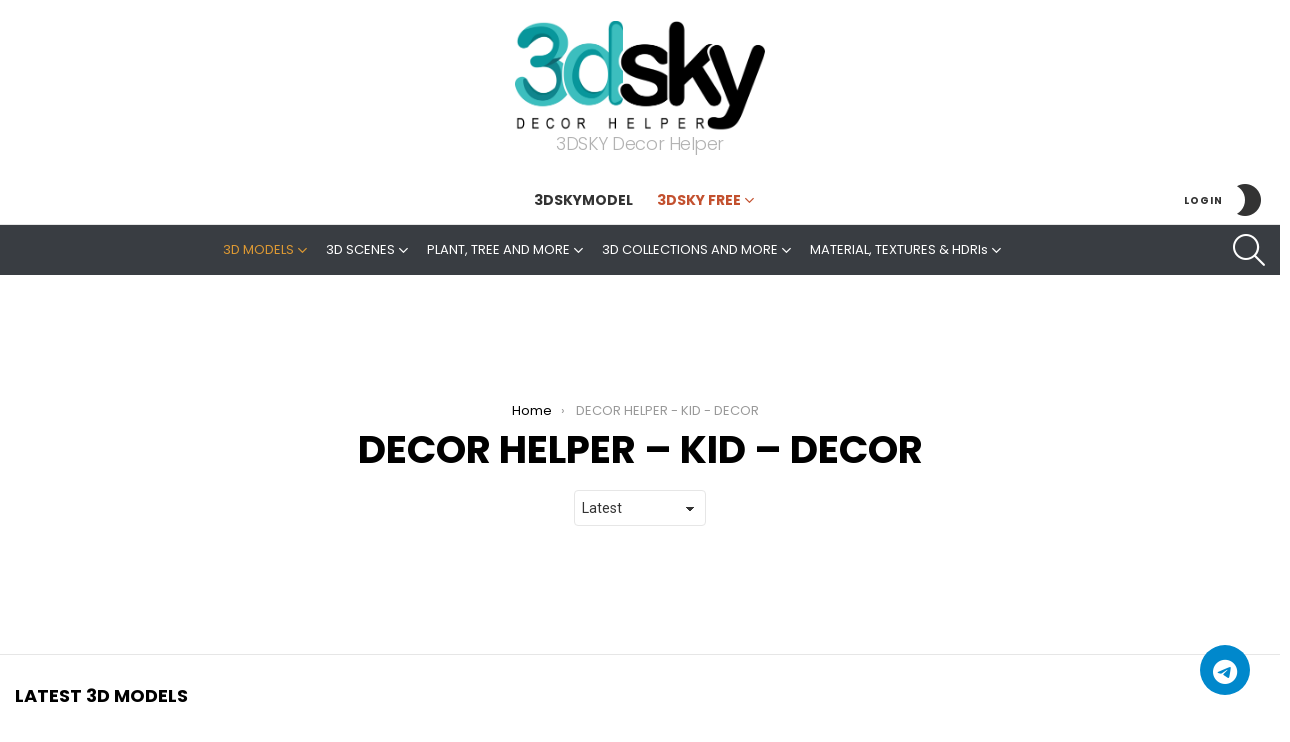

--- FILE ---
content_type: text/html; charset=UTF-8
request_url: https://3dskyfree.com/category/decor-helper-kid-decor/
body_size: 63217
content:
<!DOCTYPE html>
<!--[if IE 8]>
<html class="no-js g1-off-outside lt-ie10 lt-ie9" id="ie8" lang="en-US"><![endif]-->
<!--[if IE 9]>
<html class="no-js g1-off-outside lt-ie10" id="ie9" lang="en-US"><![endif]-->
<!--[if !IE]><!-->
<html class="no-js g1-off-outside" lang="en-US"><!--<![endif]-->
<head>
	<meta charset="UTF-8"/><link rel="preconnect" href="https://fonts.gstatic.com/" crossorigin />
	<link rel="profile" href="https://gmpg.org/xfn/11" />
	<link rel="pingback" href="https://3dskyfree.com/xmlrpc.php"/>

	<title>DECOR HELPER - KID - DECOR - 3DSKY Decor Helper</title>

<meta name="viewport" content="initial-scale=1.0, minimum-scale=1.0, height=device-height, width=device-width" />
<meta name="robots" content="max-snippet:-1,max-image-preview:large,max-video-preview:-1" />
<link rel="canonical" href="https://3dskyfree.com/category/decor-helper-kid-decor/" />
<link rel="next" href="https://3dskyfree.com/category/decor-helper-kid-decor/page/2/" />
<meta property="og:type" content="website" />
<meta property="og:locale" content="en_US" />
<meta property="og:site_name" content="3DSKY Decor Helper" />
<meta property="og:title" content="DECOR HELPER - KID - DECOR" />
<meta property="og:url" content="https://3dskyfree.com/category/decor-helper-kid-decor/" />
<meta property="og:image" content="https://3dskyfree.com/wp-content/uploads/cropped-LOGO.png" />
<meta property="og:image:width" content="512" />
<meta property="og:image:height" content="512" />
<meta name="twitter:card" content="summary_large_image" />
<meta name="twitter:site" content="@3dskydh" />
<meta name="twitter:title" content="DECOR HELPER - KID - DECOR" />
<meta name="twitter:image" content="https://3dskyfree.com/wp-content/uploads/cropped-LOGO.png" />
<script type="application/ld+json">{"@context":"https://schema.org","@graph":[{"@type":"WebSite","@id":"https://3dskyfree.com/#/schema/WebSite","url":"https://3dskyfree.com/","name":"3DSKY Decor Helper","description":"3DSKY Decor Helper","inLanguage":"en-US","potentialAction":{"@type":"SearchAction","target":{"@type":"EntryPoint","urlTemplate":"https://3dskyfree.com/search/{search_term_string}/"},"query-input":"required name=search_term_string"},"publisher":{"@type":"Organization","@id":"https://3dskyfree.com/#/schema/Organization","name":"3DSKY Decor Helper","url":"https://3dskyfree.com/","sameAs":["https://www.facebook.com/decorhelper","https://twitter.com/3dskydh","https://www.instagram.com/3dsky_decor_helper/","https://www.linkedin.com/in/3dskydecorhelper/","https://www.pinterest.com/3dskydecorhelper/","https://soundcloud.com/3dskydecorhelper","https://3dskydecorhelper.tumblr.com/"],"logo":"https://3dskyfree.com/wp-content/uploads/logo-2.webp"}},{"@type":"CollectionPage","@id":"https://3dskyfree.com/category/decor-helper-kid-decor/","url":"https://3dskyfree.com/category/decor-helper-kid-decor/","name":"DECOR HELPER - KID - DECOR - 3DSKY Decor Helper","inLanguage":"en-US","isPartOf":{"@id":"https://3dskyfree.com/#/schema/WebSite"},"breadcrumb":{"@type":"BreadcrumbList","@id":"https://3dskyfree.com/#/schema/BreadcrumbList","itemListElement":[{"@type":"ListItem","position":1,"item":"https://3dskyfree.com/","name":"3DSKY Decor Helper"},{"@type":"ListItem","position":2,"name":"DECOR HELPER - KID - DECOR"}]}}]}</script>
<link rel='dns-prefetch' href='//www.googletagmanager.com' />
<link rel='dns-prefetch' href='//fonts.googleapis.com' />
<link rel='preconnect' href='https://fonts.gstatic.com' />
<link rel="alternate" type="application/rss+xml" title="3DSKY &raquo; Feed" href="https://3dskyfree.com/feed/" />
<link rel="alternate" type="application/rss+xml" title="3DSKY &raquo; Comments Feed" href="https://3dskyfree.com/comments/feed/" />
<link rel="alternate" type="application/rss+xml" title="3DSKY &raquo; DECOR HELPER - KID - DECOR Category Feed" href="https://3dskyfree.com/category/decor-helper-kid-decor/feed/" />
<script src="[data-uri]" defer></script><script data-optimized="1" src="https://3dskyfree.com/wp-content/plugins/litespeed-cache/assets/js/webfontloader.min.js" defer></script>
<style id='create-block-telegram-button-style-inline-css' type='text/css'>
/*!***************************************************************************************************************************************************************************************************************************************!*\
  !*** css ./node_modules/css-loader/dist/cjs.js??ruleSet[1].rules[3].use[1]!./node_modules/postcss-loader/dist/cjs.js??ruleSet[1].rules[3].use[2]!./node_modules/sass-loader/dist/cjs.js??ruleSet[1].rules[3].use[3]!./src/style.scss ***!
  \***************************************************************************************************************************************************************************************************************************************/
@import url(https://fonts.googleapis.com/css2?family=Poppins:ital,wght@0,300;0,400;0,500;0,600;0,700;0,800;0,900;1,300;1,400;1,500;1,600;1,700;1,800;1,900&display=swap);
/*!*******************************************************************************************************************************************************************************************************************************************!*\
  !*** css ./node_modules/css-loader/dist/cjs.js??ruleSet[1].rules[3].use[1]!./node_modules/postcss-loader/dist/cjs.js??ruleSet[1].rules[3].use[2]!./node_modules/sass-loader/dist/cjs.js??ruleSet[1].rules[3].use[3]!./src/style.scss (1) ***!
  \*******************************************************************************************************************************************************************************************************************************************/
:root {
  --color-primary: #0088cc;
  --color-dark-primary: #0d1321;
  --color-secondary: #0278b3;
  --color-dark-secondary: #161e2e;
  --color-active: #26c281;
  --color-inactive: #f1a528;
  --color-offline: #a4a4a4;
  --color-message: #f1f0f0;
  --color-light: #fff;
  --color-dark: #222;
  --color-dark-mode: #006289;
  --color-dark-mode2: #0b5572;
  --shadow: 0 7px 15px 1px rgb(55 62 70 / 7%);
}

[class*=teleSupport] * {
  margin: 0;
  padding: 0;
  box-sizing: border-box;
}

[class*=teleSupport] {
  font-family: "Poppins", sans-serif;
}

[class*=teleSupport-button-] {
  padding: 15px 30px;
  border: none;
  color: var(--color-light) !important;
  border-radius: 5px;
  font-weight: 600;
  display: inline-flex;
  font-size: 16px;
  gap: 10px;
  align-items: center;
  transition: all 0.5s;
  cursor: pointer;
  text-decoration: none !important;
  border: 1px solid var(--color-primary);
  background-color: var(--color-light);
}
[class*=teleSupport-button-] i {
  font-size: 20px;
  transition: all 0.5s;
  margin-left: -5px;
  color: var(--color-primary);
}
[class*=teleSupport-button-]:hover {
  background-color: var(--color-secondary);
  color: var(--color-light);
}
[class*=teleSupport-button-]:hover i {
  color: var(--color-light);
}
[class*=teleSupport-button-].tg-btn-rounded {
  border-radius: 30px;
}
[class*=teleSupport-button-].tg-btn-lg {
  padding: 15px 35px;
  font-size: 18px;
}
[class*=teleSupport-button-].tg-btn-lg i {
  font-size: 25px;
}
[class*=teleSupport-button-].tg-btn-sm {
  padding: 10px 15px;
}
[class*=teleSupport-button-].tg-btn-effect:hover {
  transform: translateY(-10px);
}
[class*=teleSupport-button-].tg-btn-bg {
  background-color: var(--color-primary);
  color: var(--color-light);
  border: none;
}
[class*=teleSupport-button-].tg-btn-bg i {
  color: var(--color-light);
}
[class*=teleSupport-button-].tg-btn-bg:hover {
  background-color: var(--color-secondary);
}
[class*=teleSupport-button-].teleSupport-button-3 {
  background-color: var(--color-light);
  color: var(--color-dark);
  border-radius: 5px;
  padding: 5px 10px;
}
[class*=teleSupport-button-].teleSupport-button-3 i {
  width: 45px;
  height: 45px;
  border-radius: 50%;
  padding: 0;
  border: none;
  font-size: 20px;
  background: var(--color-primary);
  color: var(--color-light);
  display: flex;
  align-items: center;
  justify-content: center;
  transition: all 0.5s;
}
[class*=teleSupport-button-].teleSupport-button-3:hover {
  background-color: var(--color-secondary);
  color: var(--color-light);
}
[class*=teleSupport-button-].teleSupport-button-3:hover i {
  background-color: var(--color-light);
  color: var(--color-primary);
}
[class*=teleSupport-button-].teleSupport-button-3.tg-btn-lg {
  padding: 10px 15px;
  font-size: 18px;
}
[class*=teleSupport-button-].teleSupport-button-3.tg-btn-lg i {
  width: 50px;
  height: 50px;
}
[class*=teleSupport-button-].teleSupport-button-3.tg-btn-sm {
  font-size: 14px;
}
[class*=teleSupport-button-].teleSupport-button-3.tg-btn-sm i {
  width: 40px;
  height: 40px;
}
[class*=teleSupport-button-].teleSupport-button-3.tg-btn-rounded {
  border-radius: 45px;
}
[class*=teleSupport-button-].teleSupport-button-3.tg-btn-bg {
  background-color: var(--color-primary);
  color: var(--color-light);
}
[class*=teleSupport-button-].teleSupport-button-3.tg-btn-bg i {
  background-color: var(--color-light);
  color: var(--color-primary);
}
[class*=teleSupport-button-].teleSupport-button-3.tg-btn-bg:hover {
  background-color: var(--color-secondary);
}
[class*=teleSupport-button-].avatar-active, [class*=teleSupport-button-].avatar-inactive {
  line-height: 1;
  padding: 7px 18px 7px 10px;
  border-radius: 5px;
  position: relative;
}
[class*=teleSupport-button-].avatar-active a, [class*=teleSupport-button-].avatar-inactive a {
  position: absolute;
  width: 100%;
  height: 100%;
  left: 0;
  top: 0;
}
[class*=teleSupport-button-].avatar-active img, [class*=teleSupport-button-].avatar-inactive img {
  width: 55px;
  height: 55px;
  border-radius: 50%;
  -o-object-fit: cover;
     object-fit: cover;
  padding: 0;
  border: 1px solid var(--color-light) !important;
}
[class*=teleSupport-button-].avatar-active.tg-btn-lg, [class*=teleSupport-button-].avatar-inactive.tg-btn-lg {
  padding: 10px 13px;
}
[class*=teleSupport-button-].avatar-active.tg-btn-lg .title, [class*=teleSupport-button-].avatar-inactive.tg-btn-lg .title {
  font-size: 17px;
}
[class*=teleSupport-button-].avatar-active.tg-btn-lg img, [class*=teleSupport-button-].avatar-inactive.tg-btn-lg img {
  width: 60px;
  height: 60px;
}
[class*=teleSupport-button-].avatar-active.tg-btn-sm .title, [class*=teleSupport-button-].avatar-inactive.tg-btn-sm .title {
  font-size: 13px;
}
[class*=teleSupport-button-].avatar-active.tg-btn-sm img, [class*=teleSupport-button-].avatar-inactive.tg-btn-sm img {
  width: 50px;
  height: 50px;
}
[class*=teleSupport-button-].avatar-active .info-wrapper, [class*=teleSupport-button-].avatar-inactive .info-wrapper {
  text-align: left;
}
[class*=teleSupport-button-].avatar-active .info, [class*=teleSupport-button-].avatar-inactive .info {
  font-size: 10px;
  margin-bottom: 7px;
  line-height: 1;
}
[class*=teleSupport-button-].avatar-active .title, [class*=teleSupport-button-].avatar-inactive .title {
  margin-bottom: 7px;
  font-weight: 700;
  line-height: 1;
  font-size: 16px;
}
[class*=teleSupport-button-].avatar-active .online, [class*=teleSupport-button-].avatar-inactive .online {
  display: inline-block;
  padding: 5px;
  background-color: var(--color-active);
  font-size: 10px;
  border-radius: 5px;
  line-height: 1;
}
[class*=teleSupport-button-].avatar-active .offline, [class*=teleSupport-button-].avatar-inactive .offline {
  display: inline-block;
  padding: 5px;
  background-color: var(--color-active);
  font-size: 10px;
  border-radius: 5px;
  line-height: 1;
}
[class*=teleSupport-button-].avatar-active.tg-btn-rounded, [class*=teleSupport-button-].avatar-inactive.tg-btn-rounded {
  border-radius: 50px;
}
[class*=teleSupport-button-].avatar-active .offline {
  display: none;
}
[class*=teleSupport-button-].avatar-inactive {
  border: none;
}
[class*=teleSupport-button-].avatar-inactive, [class*=teleSupport-button-].avatar-inactive:hover {
  background-color: var(--color-offline) !important;
  color: var(--color-light) !important;
  cursor: not-allowed;
  border-color: var(--color-dark) !important;
}
[class*=teleSupport-button-].avatar-inactive .online, [class*=teleSupport-button-].avatar-inactive:hover .online {
  display: none;
}
[class*=teleSupport-button-].avatar-inactive .offline, [class*=teleSupport-button-].avatar-inactive:hover .offline {
  background-color: var(--color-inactive) !important;
}

@media screen and (max-width: 991px) {
  .teleSupport-desktop-only {
    display: none;
  }
}

@media screen and (min-width: 991px) {
  .teleSupport-tablet-only {
    display: none;
  }
}
@media screen and (max-width: 576px) {
  .teleSupport-tablet-only {
    display: none;
  }
}

@media screen and (min-width: 576px) {
  .teleSupport-mobile-only {
    display: none;
  }
}

@media screen and (min-width: 991px) {
  .teleSupport-mobile-tablet-only {
    display: none;
  }
}

.avatar-inactive a {
  display: none;
}

.teleSupportButtons-align-right {
  text-align: right;
}

.teleSupportButtons-align-center {
  text-align: center;
}

.teleSupportButtons-align-left {
  text-align: left;
}

.teleSupportButtons {
  text-decoration: none;
}

.wp-block-block-course-buttons, .wp-block-create-block-telegram-button {
  background-color: var(--color-primary);
  color: var(--color-light);
  padding: 10px 20px;
  text-decoration: none;
}
.wp-block-block-course-buttons:hover, .wp-block-create-block-telegram-button:hover {
  color: var(--color-light);
  opacity: 0.85;
}
.wp-block-block-course-buttons.border-squared, .wp-block-create-block-telegram-button.border-squared {
  border-radius: 0 !important;
}
.wp-block-block-course-buttons.border-rounded, .wp-block-create-block-telegram-button.border-rounded {
  border-radius: 40px !important;
}
.wp-block-block-course-buttons.size-small, .wp-block-create-block-telegram-button.size-small {
  font-size: 16px;
  padding: 10px 15px;
}
.wp-block-block-course-buttons.size-medium, .wp-block-create-block-telegram-button.size-medium {
  font-size: 16px;
  padding: 15px 30px;
}
.wp-block-block-course-buttons.size-large, .wp-block-create-block-telegram-button.size-large {
  font-size: 18px;
  padding: 15px 35px;
}
.wp-block-block-course-buttons.block-button-wrapper, .wp-block-create-block-telegram-button.block-button-wrapper {
  display: inline-block;
  margin-top: 10px;
  margin-bottom: 10px;
}
.wp-block-block-course-buttons .block-button-title, .wp-block-create-block-telegram-button .block-button-title {
  margin: 0;
  flex-grow: 1;
  border: none;
  padding: 15px 20px;
  border-radius: 40px;
  cursor: pointer;
}
.wp-block-block-course-buttons span, .wp-block-create-block-telegram-button span {
  font-size: inherit;
  width: auto;
  height: auto;
}

.button-wrapper {
  margin-bottom: 16px;
}

.teleSupport-editor {
  max-width: 840px;
  margin-left: auto;
  margin-right: auto;
}

/*# sourceMappingURL=style-index.css.map*/
</style>
<style id='restrict-content-pro-content-upgrade-redirect-style-inline-css' type='text/css'>
.wp-block-restrict-content-pro-content-upgrade-redirect .wp-block-button__width-25{width:calc(25% - .5rem)}.wp-block-restrict-content-pro-content-upgrade-redirect .wp-block-button__width-25 .wp-block-button__link{width:100%}.wp-block-restrict-content-pro-content-upgrade-redirect .wp-block-button__width-50{width:calc(50% - .5rem)}.wp-block-restrict-content-pro-content-upgrade-redirect .wp-block-button__width-50 .wp-block-button__link{width:100%}.wp-block-restrict-content-pro-content-upgrade-redirect .wp-block-button__width-75{width:calc(75% - .5rem)}.wp-block-restrict-content-pro-content-upgrade-redirect .wp-block-button__width-75 .wp-block-button__link{width:100%}.wp-block-restrict-content-pro-content-upgrade-redirect .wp-block-button__width-100{margin-right:0;width:100%}.wp-block-restrict-content-pro-content-upgrade-redirect .wp-block-button__width-100 .wp-block-button__link{width:100%}

</style>
<style id='classic-theme-styles-inline-css' type='text/css'>
/*! This file is auto-generated */
.wp-block-button__link{color:#fff;background-color:#32373c;border-radius:9999px;box-shadow:none;text-decoration:none;padding:calc(.667em + 2px) calc(1.333em + 2px);font-size:1.125em}.wp-block-file__button{background:#32373c;color:#fff;text-decoration:none}
</style>
<style id='global-styles-inline-css' type='text/css'>
body{--wp--preset--color--black: #000000;--wp--preset--color--cyan-bluish-gray: #abb8c3;--wp--preset--color--white: #ffffff;--wp--preset--color--pale-pink: #f78da7;--wp--preset--color--vivid-red: #cf2e2e;--wp--preset--color--luminous-vivid-orange: #ff6900;--wp--preset--color--luminous-vivid-amber: #fcb900;--wp--preset--color--light-green-cyan: #7bdcb5;--wp--preset--color--vivid-green-cyan: #00d084;--wp--preset--color--pale-cyan-blue: #8ed1fc;--wp--preset--color--vivid-cyan-blue: #0693e3;--wp--preset--color--vivid-purple: #9b51e0;--wp--preset--gradient--vivid-cyan-blue-to-vivid-purple: linear-gradient(135deg,rgba(6,147,227,1) 0%,rgb(155,81,224) 100%);--wp--preset--gradient--light-green-cyan-to-vivid-green-cyan: linear-gradient(135deg,rgb(122,220,180) 0%,rgb(0,208,130) 100%);--wp--preset--gradient--luminous-vivid-amber-to-luminous-vivid-orange: linear-gradient(135deg,rgba(252,185,0,1) 0%,rgba(255,105,0,1) 100%);--wp--preset--gradient--luminous-vivid-orange-to-vivid-red: linear-gradient(135deg,rgba(255,105,0,1) 0%,rgb(207,46,46) 100%);--wp--preset--gradient--very-light-gray-to-cyan-bluish-gray: linear-gradient(135deg,rgb(238,238,238) 0%,rgb(169,184,195) 100%);--wp--preset--gradient--cool-to-warm-spectrum: linear-gradient(135deg,rgb(74,234,220) 0%,rgb(151,120,209) 20%,rgb(207,42,186) 40%,rgb(238,44,130) 60%,rgb(251,105,98) 80%,rgb(254,248,76) 100%);--wp--preset--gradient--blush-light-purple: linear-gradient(135deg,rgb(255,206,236) 0%,rgb(152,150,240) 100%);--wp--preset--gradient--blush-bordeaux: linear-gradient(135deg,rgb(254,205,165) 0%,rgb(254,45,45) 50%,rgb(107,0,62) 100%);--wp--preset--gradient--luminous-dusk: linear-gradient(135deg,rgb(255,203,112) 0%,rgb(199,81,192) 50%,rgb(65,88,208) 100%);--wp--preset--gradient--pale-ocean: linear-gradient(135deg,rgb(255,245,203) 0%,rgb(182,227,212) 50%,rgb(51,167,181) 100%);--wp--preset--gradient--electric-grass: linear-gradient(135deg,rgb(202,248,128) 0%,rgb(113,206,126) 100%);--wp--preset--gradient--midnight: linear-gradient(135deg,rgb(2,3,129) 0%,rgb(40,116,252) 100%);--wp--preset--font-size--small: 13px;--wp--preset--font-size--medium: 20px;--wp--preset--font-size--large: 36px;--wp--preset--font-size--x-large: 42px;--wp--preset--spacing--20: 0.44rem;--wp--preset--spacing--30: 0.67rem;--wp--preset--spacing--40: 1rem;--wp--preset--spacing--50: 1.5rem;--wp--preset--spacing--60: 2.25rem;--wp--preset--spacing--70: 3.38rem;--wp--preset--spacing--80: 5.06rem;--wp--preset--shadow--natural: 6px 6px 9px rgba(0, 0, 0, 0.2);--wp--preset--shadow--deep: 12px 12px 50px rgba(0, 0, 0, 0.4);--wp--preset--shadow--sharp: 6px 6px 0px rgba(0, 0, 0, 0.2);--wp--preset--shadow--outlined: 6px 6px 0px -3px rgba(255, 255, 255, 1), 6px 6px rgba(0, 0, 0, 1);--wp--preset--shadow--crisp: 6px 6px 0px rgba(0, 0, 0, 1);}:where(.is-layout-flex){gap: 0.5em;}:where(.is-layout-grid){gap: 0.5em;}body .is-layout-flex{display: flex;}body .is-layout-flex{flex-wrap: wrap;align-items: center;}body .is-layout-flex > *{margin: 0;}body .is-layout-grid{display: grid;}body .is-layout-grid > *{margin: 0;}:where(.wp-block-columns.is-layout-flex){gap: 2em;}:where(.wp-block-columns.is-layout-grid){gap: 2em;}:where(.wp-block-post-template.is-layout-flex){gap: 1.25em;}:where(.wp-block-post-template.is-layout-grid){gap: 1.25em;}.has-black-color{color: var(--wp--preset--color--black) !important;}.has-cyan-bluish-gray-color{color: var(--wp--preset--color--cyan-bluish-gray) !important;}.has-white-color{color: var(--wp--preset--color--white) !important;}.has-pale-pink-color{color: var(--wp--preset--color--pale-pink) !important;}.has-vivid-red-color{color: var(--wp--preset--color--vivid-red) !important;}.has-luminous-vivid-orange-color{color: var(--wp--preset--color--luminous-vivid-orange) !important;}.has-luminous-vivid-amber-color{color: var(--wp--preset--color--luminous-vivid-amber) !important;}.has-light-green-cyan-color{color: var(--wp--preset--color--light-green-cyan) !important;}.has-vivid-green-cyan-color{color: var(--wp--preset--color--vivid-green-cyan) !important;}.has-pale-cyan-blue-color{color: var(--wp--preset--color--pale-cyan-blue) !important;}.has-vivid-cyan-blue-color{color: var(--wp--preset--color--vivid-cyan-blue) !important;}.has-vivid-purple-color{color: var(--wp--preset--color--vivid-purple) !important;}.has-black-background-color{background-color: var(--wp--preset--color--black) !important;}.has-cyan-bluish-gray-background-color{background-color: var(--wp--preset--color--cyan-bluish-gray) !important;}.has-white-background-color{background-color: var(--wp--preset--color--white) !important;}.has-pale-pink-background-color{background-color: var(--wp--preset--color--pale-pink) !important;}.has-vivid-red-background-color{background-color: var(--wp--preset--color--vivid-red) !important;}.has-luminous-vivid-orange-background-color{background-color: var(--wp--preset--color--luminous-vivid-orange) !important;}.has-luminous-vivid-amber-background-color{background-color: var(--wp--preset--color--luminous-vivid-amber) !important;}.has-light-green-cyan-background-color{background-color: var(--wp--preset--color--light-green-cyan) !important;}.has-vivid-green-cyan-background-color{background-color: var(--wp--preset--color--vivid-green-cyan) !important;}.has-pale-cyan-blue-background-color{background-color: var(--wp--preset--color--pale-cyan-blue) !important;}.has-vivid-cyan-blue-background-color{background-color: var(--wp--preset--color--vivid-cyan-blue) !important;}.has-vivid-purple-background-color{background-color: var(--wp--preset--color--vivid-purple) !important;}.has-black-border-color{border-color: var(--wp--preset--color--black) !important;}.has-cyan-bluish-gray-border-color{border-color: var(--wp--preset--color--cyan-bluish-gray) !important;}.has-white-border-color{border-color: var(--wp--preset--color--white) !important;}.has-pale-pink-border-color{border-color: var(--wp--preset--color--pale-pink) !important;}.has-vivid-red-border-color{border-color: var(--wp--preset--color--vivid-red) !important;}.has-luminous-vivid-orange-border-color{border-color: var(--wp--preset--color--luminous-vivid-orange) !important;}.has-luminous-vivid-amber-border-color{border-color: var(--wp--preset--color--luminous-vivid-amber) !important;}.has-light-green-cyan-border-color{border-color: var(--wp--preset--color--light-green-cyan) !important;}.has-vivid-green-cyan-border-color{border-color: var(--wp--preset--color--vivid-green-cyan) !important;}.has-pale-cyan-blue-border-color{border-color: var(--wp--preset--color--pale-cyan-blue) !important;}.has-vivid-cyan-blue-border-color{border-color: var(--wp--preset--color--vivid-cyan-blue) !important;}.has-vivid-purple-border-color{border-color: var(--wp--preset--color--vivid-purple) !important;}.has-vivid-cyan-blue-to-vivid-purple-gradient-background{background: var(--wp--preset--gradient--vivid-cyan-blue-to-vivid-purple) !important;}.has-light-green-cyan-to-vivid-green-cyan-gradient-background{background: var(--wp--preset--gradient--light-green-cyan-to-vivid-green-cyan) !important;}.has-luminous-vivid-amber-to-luminous-vivid-orange-gradient-background{background: var(--wp--preset--gradient--luminous-vivid-amber-to-luminous-vivid-orange) !important;}.has-luminous-vivid-orange-to-vivid-red-gradient-background{background: var(--wp--preset--gradient--luminous-vivid-orange-to-vivid-red) !important;}.has-very-light-gray-to-cyan-bluish-gray-gradient-background{background: var(--wp--preset--gradient--very-light-gray-to-cyan-bluish-gray) !important;}.has-cool-to-warm-spectrum-gradient-background{background: var(--wp--preset--gradient--cool-to-warm-spectrum) !important;}.has-blush-light-purple-gradient-background{background: var(--wp--preset--gradient--blush-light-purple) !important;}.has-blush-bordeaux-gradient-background{background: var(--wp--preset--gradient--blush-bordeaux) !important;}.has-luminous-dusk-gradient-background{background: var(--wp--preset--gradient--luminous-dusk) !important;}.has-pale-ocean-gradient-background{background: var(--wp--preset--gradient--pale-ocean) !important;}.has-electric-grass-gradient-background{background: var(--wp--preset--gradient--electric-grass) !important;}.has-midnight-gradient-background{background: var(--wp--preset--gradient--midnight) !important;}.has-small-font-size{font-size: var(--wp--preset--font-size--small) !important;}.has-medium-font-size{font-size: var(--wp--preset--font-size--medium) !important;}.has-large-font-size{font-size: var(--wp--preset--font-size--large) !important;}.has-x-large-font-size{font-size: var(--wp--preset--font-size--x-large) !important;}
.wp-block-navigation a:where(:not(.wp-element-button)){color: inherit;}
:where(.wp-block-post-template.is-layout-flex){gap: 1.25em;}:where(.wp-block-post-template.is-layout-grid){gap: 1.25em;}
:where(.wp-block-columns.is-layout-flex){gap: 2em;}:where(.wp-block-columns.is-layout-grid){gap: 2em;}
.wp-block-pullquote{font-size: 1.5em;line-height: 1.6;}
</style>
<link rel='stylesheet' id='mace-lazy-load-youtube-css' href='https://3dskyfree.com/wp-content/plugins/media-ace/includes/lazy-load/assets/css/youtube.min.css?ver=1.4.12' type='text/css' media='all' />
<link rel='stylesheet' id='mace-gallery-css' href='https://3dskyfree.com/wp-content/plugins/media-ace/includes/gallery/css/gallery.min.css?ver=6.5.7' type='text/css' media='all' />
<link rel='stylesheet' id='smartpay-check-for-rcp-css' href='https://3dskyfree.com/wp-content/plugins/smartpay-check-for-rcp/public/css/smartpay-check-for-rcp-public.css?ver=1.0.1' type='text/css' media='all' />
<link rel='stylesheet' id='algolia-satellite-css' href='https://3dskyfree.com/wp-content/plugins/search-with-typesense/assets/vendor/css/algolia-satellite.min.css?ver=61e3d5e205d603b7f9da' type='text/css' media='' />
<link rel='stylesheet' id='cm-typesense-frontend-style-css' href='https://3dskyfree.com/wp-content/plugins/search-with-typesense/build/frontend/style-instant-search.css?ver=61e3d5e205d603b7f9da' type='text/css' media='' />
<link rel='stylesheet' id='smartpay-app-css' href='https://3dskyfree.com/wp-content/plugins/smartpay/public/css/app.css?ver=2.7.12' type='text/css' media='all' />
<link rel='stylesheet' id='g1-main-css' href='https://3dskyfree.com/wp-content/themes/bimber/css/9.1/styles/cards/all-light.min.css?ver=9.1' type='text/css' media='all' />

<link rel='stylesheet' id='bimber-dynamic-style-css' href='https://3dskyfree.com/wp-content/uploads/dynamic-style-1767671520.css' type='text/css' media='all' />
<link rel='stylesheet' id='bimber-style-css' href='https://3dskyfree.com/wp-content/themes/bimber-child-theme/style.css?ver=6.5.7' type='text/css' media='all' />
<link rel='stylesheet' id='fontawesome-css' href='https://3dskyfree.com/wp-content/plugins/chat-telegram/assets/css/all.min.css?ver=1.0' type='text/css' media='' />
<link rel='stylesheet' id='cts-main-css' href='https://3dskyfree.com/wp-content/plugins/chat-telegram/assets/css/cts-main.css?ver=1.0' type='text/css' media='' />
<link rel='stylesheet' id='forget-about-shortcode-buttons-css' href='https://3dskyfree.com/wp-content/plugins/forget-about-shortcode-buttons/public/css/button-styles.css?ver=2.1.3' type='text/css' media='all' />
<link rel='stylesheet' id='bimber-mashshare-css' href='https://3dskyfree.com/wp-content/themes/bimber/css/9.1/styles/cards/mashshare-light.min.css?ver=9.1' type='text/css' media='all' />
<script type="text/javascript" src="[data-uri]" defer></script><script type="text/javascript" src="https://3dskyfree.com/wp-includes/js/jquery/jquery.min.js?ver=3.7.1" id="jquery-core-js"></script>
<script type="text/javascript" src="https://3dskyfree.com/wp-includes/js/jquery/jquery-migrate.min.js?ver=3.4.1" id="jquery-migrate-js" defer data-deferred="1"></script>
<script type="text/javascript" src="https://3dskyfree.com/wp-content/plugins/smartpay-check-for-rcp/public/js/smartpay-check-for-rcp-public.js?ver=1.0.1" id="smartpay-check-for-rcp-js" defer data-deferred="1"></script>
<script type="text/javascript" src="https://3dskyfree.com/wp-content/plugins/smartpay/public/js/bootstrap.js?ver=2.7.12" id="smartpay-bootstrap-js" defer data-deferred="1"></script>
<script type="text/javascript" src="https://3dskyfree.com/wp-content/themes/bimber/js/modernizr/modernizr-custom.min.js?ver=3.3.0" id="modernizr-js" defer data-deferred="1"></script>

<!-- Google tag (gtag.js) snippet added by Site Kit -->
<!-- Google Analytics snippet added by Site Kit -->
<script type="text/javascript" src="https://www.googletagmanager.com/gtag/js?id=GT-NF7JZL5" id="google_gtagjs-js" defer data-deferred="1"></script>
<script type="text/javascript" id="google_gtagjs-js-after" src="[data-uri]" defer></script>
<link rel="https://api.w.org/" href="https://3dskyfree.com/wp-json/" /><link rel="alternate" type="application/json" href="https://3dskyfree.com/wp-json/wp/v2/categories/592" /><link rel="EditURI" type="application/rsd+xml" title="RSD" href="https://3dskyfree.com/xmlrpc.php?rsd" />
<meta name="generator" content="Site Kit by Google 1.168.0" />	<style>
		.lazyload, .lazyloading {
			opacity: 0;
		}
		.lazyloaded {
			opacity: 1;
		}
		.lazyload,
		.lazyloading,
		.lazyloaded {
			transition: opacity 0.175s ease-in-out;
		}

		iframe.lazyloading {
			opacity: 1;
			transition: opacity 0.375s ease-in-out;
			background: #f2f2f2 no-repeat center;
		}
		iframe.lazyloaded {
			opacity: 1;
		}
	</style>
	<!-- site-navigation-element Schema optimized by Schema Pro --><script type="application/ld+json">{"@context":"https:\/\/schema.org","@graph":[{"@context":"https:\/\/schema.org","@type":"SiteNavigationElement","id":"site-navigation","name":"3DSKY PRO MODELS","url":"https:\/\/3dskyfree.com\/category\/3dsky-pro-models\/"},{"@context":"https:\/\/schema.org","@type":"SiteNavigationElement","id":"site-navigation","name":"DECORATION","url":"https:\/\/3dskyfree.com\/category\/decoration\/"},{"@context":"https:\/\/schema.org","@type":"SiteNavigationElement","id":"site-navigation","name":"DECORATION - CEILING LIGHT","url":"https:\/\/3dskyfree.com\/category\/decoration-ceiling-light\/"},{"@context":"https:\/\/schema.org","@type":"SiteNavigationElement","id":"site-navigation","name":"DECORATION - CURTAIN","url":"https:\/\/3dskyfree.com\/category\/decoration-curtain\/"},{"@context":"https:\/\/schema.org","@type":"SiteNavigationElement","id":"site-navigation","name":"DECORATION - ENTRANCE","url":"https:\/\/3dskyfree.com\/category\/decoration-entrance\/"},{"@context":"https:\/\/schema.org","@type":"SiteNavigationElement","id":"site-navigation","name":"DECORATION - LIGHTING","url":"https:\/\/3dskyfree.com\/category\/decoration\/decoration-lighting\/"},{"@context":"https:\/\/schema.org","@type":"SiteNavigationElement","id":"site-navigation","name":"DECORATION - PENDANTS LIGHTING","url":"https:\/\/3dskyfree.com\/category\/decoration-pendants-lighting\/"},{"@context":"https:\/\/schema.org","@type":"SiteNavigationElement","id":"site-navigation","name":"DECORATION - OTHER MODELS","url":"https:\/\/3dskyfree.com\/category\/decoration-other-models\/"},{"@context":"https:\/\/schema.org","@type":"SiteNavigationElement","id":"site-navigation","name":"DECORATION - CARPETS","url":"https:\/\/3dskyfree.com\/category\/decoration-carpets\/"},{"@context":"https:\/\/schema.org","@type":"SiteNavigationElement","id":"site-navigation","name":"DECORATION - CLOTHES AND SHOES","url":"https:\/\/3dskyfree.com\/category\/decoration-clothes-and-shoes\/"},{"@context":"https:\/\/schema.org","@type":"SiteNavigationElement","id":"site-navigation","name":"DECORATION - PILLOWS","url":"https:\/\/3dskyfree.com\/category\/decoration-pillows\/"},{"@context":"https:\/\/schema.org","@type":"SiteNavigationElement","id":"site-navigation","name":"DECORATION - PLANT - FLOWER","url":"https:\/\/3dskyfree.com\/category\/decoration-plant-flower\/"},{"@context":"https:\/\/schema.org","@type":"SiteNavigationElement","id":"site-navigation","name":"DECORATION - PLASTER 3D MODELS","url":"https:\/\/3dskyfree.com\/category\/decoration-plaster-3d-models\/"},{"@context":"https:\/\/schema.org","@type":"SiteNavigationElement","id":"site-navigation","name":"DECORATION - SCULPTURE","url":"https:\/\/3dskyfree.com\/category\/decoration-sculpture\/"},{"@context":"https:\/\/schema.org","@type":"SiteNavigationElement","id":"site-navigation","name":"DECORATION - STAIR 3D MODELS","url":"https:\/\/3dskyfree.com\/category\/decoration-stair-3d-models\/"},{"@context":"https:\/\/schema.org","@type":"SiteNavigationElement","id":"site-navigation","name":"DECORATION - VASE 3D MODELS","url":"https:\/\/3dskyfree.com\/category\/decoration-vase-3d-models\/"},{"@context":"https:\/\/schema.org","@type":"SiteNavigationElement","id":"site-navigation","name":"DECORATION - FRAME 3D MODELS","url":"https:\/\/3dskyfree.com\/category\/decoration\/decoration-frame-3d-models\/"},{"@context":"https:\/\/schema.org","@type":"SiteNavigationElement","id":"site-navigation","name":"DECORATION - MIRROR 3D MODELS","url":"https:\/\/3dskyfree.com\/category\/decoration\/decoration-mirror-3d-models\/"},{"@context":"https:\/\/schema.org","@type":"SiteNavigationElement","id":"site-navigation","name":"DECORATION - WEDDING","url":"https:\/\/3dskyfree.com\/category\/decoration-wedding\/"},{"@context":"https:\/\/schema.org","@type":"SiteNavigationElement","id":"site-navigation","name":"DECORATIVE SETS","url":"https:\/\/3dskyfree.com\/category\/decorative-sets\/"},{"@context":"https:\/\/schema.org","@type":"SiteNavigationElement","id":"site-navigation","name":"DECORATION - OTHER","url":"https:\/\/3dskyfree.com\/category\/decoration\/decoration-other\/"},{"@context":"https:\/\/schema.org","@type":"SiteNavigationElement","id":"site-navigation","name":"Furniture","url":"https:\/\/3dskyfree.com\/category\/furniture\/"},{"@context":"https:\/\/schema.org","@type":"SiteNavigationElement","id":"site-navigation","name":"FURNITURE - BED","url":"https:\/\/3dskyfree.com\/category\/furniture-bed\/"},{"@context":"https:\/\/schema.org","@type":"SiteNavigationElement","id":"site-navigation","name":"FURNITURE - CHILDBED","url":"https:\/\/3dskyfree.com\/category\/furniture-childbed\/"},{"@context":"https:\/\/schema.org","@type":"SiteNavigationElement","id":"site-navigation","name":"FURNITURE - SOFA","url":"https:\/\/3dskyfree.com\/category\/furniture-sofa\/"},{"@context":"https:\/\/schema.org","@type":"SiteNavigationElement","id":"site-navigation","name":"FURNITURE - TABLE AND CHAIR SETS","url":"https:\/\/3dskyfree.com\/category\/furniture-table-and-chair-sets\/"},{"@context":"https:\/\/schema.org","@type":"SiteNavigationElement","id":"site-navigation","name":"FURNITURE - CHAIR &amp; ARMCHAIR","url":"https:\/\/3dskyfree.com\/category\/furniture-chair-armchair\/"},{"@context":"https:\/\/schema.org","@type":"SiteNavigationElement","id":"site-navigation","name":"FURNITURE - TABLE","url":"https:\/\/3dskyfree.com\/category\/furniture-table\/"},{"@context":"https:\/\/schema.org","@type":"SiteNavigationElement","id":"site-navigation","name":"FURNITURE - BENCH","url":"https:\/\/3dskyfree.com\/category\/furniture-bench\/"},{"@context":"https:\/\/schema.org","@type":"SiteNavigationElement","id":"site-navigation","name":"FURNITURE - CONSOLE &amp; CABINETS","url":"https:\/\/3dskyfree.com\/category\/furniture-console-cabinets\/"},{"@context":"https:\/\/schema.org","@type":"SiteNavigationElement","id":"site-navigation","name":"FURNITURE - SIDEBOARD - CHEST OF DRAWER","url":"https:\/\/3dskyfree.com\/category\/furniture-sideboard-chest-of-drawer\/"},{"@context":"https:\/\/schema.org","@type":"SiteNavigationElement","id":"site-navigation","name":"FURNITURE - TV SHELFS","url":"https:\/\/3dskyfree.com\/category\/furniture-tv-shelfs\/"},{"@context":"https:\/\/schema.org","@type":"SiteNavigationElement","id":"site-navigation","name":"FURNITURE - OFFICE","url":"https:\/\/3dskyfree.com\/category\/furniture-office\/"},{"@context":"https:\/\/schema.org","@type":"SiteNavigationElement","id":"site-navigation","name":"FURNITURE - OTTOMAN","url":"https:\/\/3dskyfree.com\/category\/furniture-ottoman\/"},{"@context":"https:\/\/schema.org","@type":"SiteNavigationElement","id":"site-navigation","name":"FURNITURE - POUF","url":"https:\/\/3dskyfree.com\/category\/furniture-pouf\/"},{"@context":"https:\/\/schema.org","@type":"SiteNavigationElement","id":"site-navigation","name":"FURNITURE - RATTAN","url":"https:\/\/3dskyfree.com\/category\/furniture-rattan\/"},{"@context":"https:\/\/schema.org","@type":"SiteNavigationElement","id":"site-navigation","name":"FURNITURE - PHONG THO","url":"https:\/\/3dskyfree.com\/category\/furniture-phong-tho\/"},{"@context":"https:\/\/schema.org","@type":"SiteNavigationElement","id":"site-navigation","name":"KITCHEN 3D MODELS","url":"https:\/\/3dskyfree.com\/category\/kitchen-3d-models\/"},{"@context":"https:\/\/schema.org","@type":"SiteNavigationElement","id":"site-navigation","name":"BATHROOM 3D MODELS","url":"https:\/\/3dskyfree.com\/category\/bathroom-3d-models\/"},{"@context":"https:\/\/schema.org","@type":"SiteNavigationElement","id":"site-navigation","name":"TECHNOLOGY 3D MODELS","url":"https:\/\/3dskyfree.com\/category\/technology-3d-models\/"},{"@context":"https:\/\/schema.org","@type":"SiteNavigationElement","id":"site-navigation","name":"CHILDROOM 3D MODELS","url":"https:\/\/3dskyfree.com\/category\/childroom-3d-models\/"},{"@context":"https:\/\/schema.org","@type":"SiteNavigationElement","id":"site-navigation","name":"THE BEST COLLECTION 2022","url":"https:\/\/3dskyfree.com\/3dsky-3dskymodel\/"},{"@context":"https:\/\/schema.org","@type":"SiteNavigationElement","id":"site-navigation","name":"DECOR HELPER","url":"https:\/\/3dskyfree.com\/category\/decor-helper\/"},{"@context":"https:\/\/schema.org","@type":"SiteNavigationElement","id":"site-navigation","name":"EXTERIOR - SCENES","url":"https:\/\/3dskyfree.com\/category\/exterior-scenes\/"},{"@context":"https:\/\/schema.org","@type":"SiteNavigationElement","id":"site-navigation","name":"ARCHITECTURE - EXTERIOR","url":"https:\/\/3dskyfree.com\/category\/architecture-exterior\/"},{"@context":"https:\/\/schema.org","@type":"SiteNavigationElement","id":"site-navigation","name":"HDRI","url":"https:\/\/3dskyfree.com\/category\/hdri\/"},{"@context":"https:\/\/schema.org","@type":"SiteNavigationElement","id":"site-navigation","name":"CGAXIS","url":"https:\/\/3dskyfree.com\/category\/cgaxis\/"},{"@context":"https:\/\/schema.org","@type":"SiteNavigationElement","id":"site-navigation","name":"CNC PANELS","url":"https:\/\/3dskyfree.com\/category\/cnc-panels\/"},{"@context":"https:\/\/schema.org","@type":"SiteNavigationElement","id":"site-navigation","name":"HUMAN 3D","url":"https:\/\/3dskyfree.com\/category\/human-3d\/"},{"@context":"https:\/\/schema.org","@type":"SiteNavigationElement","id":"site-navigation","name":"VEHICLE - CARS","url":"https:\/\/3dskyfree.com\/category\/vehicle-cars\/"},{"@context":"https:\/\/schema.org","@type":"SiteNavigationElement","id":"site-navigation","name":"TEXTURES - SOLAR PANELS","url":"https:\/\/3dskyfree.com\/category\/textures-solar-panels\/"},{"@context":"https:\/\/schema.org","@type":"SiteNavigationElement","id":"site-navigation","name":"RANDOM MODELS","url":"https:\/\/3dskyfree.com\/category\/random-models\/"},{"@context":"https:\/\/schema.org","@type":"SiteNavigationElement","id":"site-navigation","name":"PRO MODELS","url":"https:\/\/3dskyfree.com\/category\/random-models\/pro-models\/"},{"@context":"https:\/\/schema.org","@type":"SiteNavigationElement","id":"site-navigation","name":"PRO SCENES","url":"https:\/\/3dskyfree.com\/category\/pro-scenes\/"},{"@context":"https:\/\/schema.org","@type":"SiteNavigationElement","id":"site-navigation","name":"TEXTURES","url":"https:\/\/3dskyfree.com\/category\/textures\/"}]}</script><!-- / site-navigation-element Schema optimized by Schema Pro -->	<style>
	@font-face {
		font-family: "bimber";
							src:url("https://3dskyfree.com/wp-content/themes/bimber/css/9.1/bimber/fonts/bimber.eot");
			src:url("https://3dskyfree.com/wp-content/themes/bimber/css/9.1/bimber/fonts/bimber.eot?#iefix") format("embedded-opentype"),
			url("https://3dskyfree.com/wp-content/themes/bimber/css/9.1/bimber/fonts/bimber.woff") format("woff"),
			url("https://3dskyfree.com/wp-content/themes/bimber/css/9.1/bimber/fonts/bimber.ttf") format("truetype"),
			url("https://3dskyfree.com/wp-content/themes/bimber/css/9.1/bimber/fonts/bimber.svg#bimber") format("svg");
				font-weight: normal;
		font-style: normal;
		font-display: block;
	}
	</style>
	<script type="application/ld+json">
{
  "@context": "https://schema.org",
  "@type": "Library",
  "name": "3DSKY Decor Helper",
  "alternateName": "3DSKY",
  "@id": "https://3dskyfree.com/",
  "logo": "https://3dskyfree.com/wp-content/uploads/logo-2.webp",
  "image": "https://3dskyfree.com/wp-content/uploads/logo-2.webp",
  "description": "3DSKY Decor Helper is a website that offers free downloads of 3ds Max files for Interior / Exterior Design, and Architecture. Download 150,000+ 3ds Max Models",
  "url": "https://3dskyfree.com/",
  "telephone": "+19167179000",
  "priceRange": "0$-240$",
  "address": {
    "@type": "PostalAddress",
    "streetAddress": "1060 Broadway",
    "addressLocality": "Denver",
    "addressRegion": "CO",
    "postalCode": "80203",
    "addressCountry": "US"
  },
  "openingHoursSpecification": {
    "@type": "OpeningHoursSpecification",
    "dayOfWeek": [
      "Monday",
      "Tuesday",
      "Wednesday",
      "Thursday",
      "Friday",
      "Saturday",
      "Sunday"
    ],
    "opens": "00:00",
    "closes": "23:59"
  },
  "sameAs": [
    "https://www.facebook.com/decorhelper",
    "https://twitter.com/3dskydh",
	"https://www.linkedin.com/in/3dskydecorhelper/",
	"https://www.pinterest.com/3dskydecorhelper/",
	"https://3dskydecorhelper.tumblr.com/",
	"https://soundcloud.com/3dskydecorhelper",
	"https://www.youtube.com/channel/UCBiamDUydo9n5iimrTPeEzw",
	"https://sites.google.com/view/3dskydecorhelper/",
	"https://3dskydecorhelper.blogspot.com/",
	"https://3dskydecorhelper.business.site/",
	"https://ello.co/3dskydecorhelper",
	"https://3dskydecorhelper.weebly.com/"
  ]
}
</script>			<style id="wpsp-style-frontend"></style>
			<link rel="icon" href="https://3dskyfree.com/wp-content/uploads/cropped-LOGO-60x60.png" sizes="32x32" />
<link rel="icon" href="https://3dskyfree.com/wp-content/uploads/cropped-LOGO.png" sizes="192x192" />
<link rel="apple-touch-icon" href="https://3dskyfree.com/wp-content/uploads/cropped-LOGO.png" />
<meta name="msapplication-TileImage" content="https://3dskyfree.com/wp-content/uploads/cropped-LOGO.png" />
<meta name="g1:switch-skin-css" content="https://3dskyfree.com/wp-content/themes/bimber/css/9.1/styles/mode-dark.min.css" />	<script src="[data-uri]" defer></script>
		<script src="[data-uri]" defer></script>
	<style type="text/css">div.nsl-container[data-align="left"] {
    text-align: left;
}

div.nsl-container[data-align="center"] {
    text-align: center;
}

div.nsl-container[data-align="right"] {
    text-align: right;
}


div.nsl-container div.nsl-container-buttons a[data-plugin="nsl"] {
    text-decoration: none;
    box-shadow: none;
    border: 0;
}

div.nsl-container .nsl-container-buttons {
    display: flex;
    padding: 5px 0;
}

div.nsl-container.nsl-container-block .nsl-container-buttons {
    display: inline-grid;
    grid-template-columns: minmax(145px, auto);
}

div.nsl-container-block-fullwidth .nsl-container-buttons {
    flex-flow: column;
    align-items: center;
}

div.nsl-container-block-fullwidth .nsl-container-buttons a,
div.nsl-container-block .nsl-container-buttons a {
    flex: 1 1 auto;
    display: block;
    margin: 5px 0;
    width: 100%;
}

div.nsl-container-inline {
    margin: -5px;
    text-align: left;
}

div.nsl-container-inline .nsl-container-buttons {
    justify-content: center;
    flex-wrap: wrap;
}

div.nsl-container-inline .nsl-container-buttons a {
    margin: 5px;
    display: inline-block;
}

div.nsl-container-grid .nsl-container-buttons {
    flex-flow: row;
    align-items: center;
    flex-wrap: wrap;
}

div.nsl-container-grid .nsl-container-buttons a {
    flex: 1 1 auto;
    display: block;
    margin: 5px;
    max-width: 280px;
    width: 100%;
}

@media only screen and (min-width: 650px) {
    div.nsl-container-grid .nsl-container-buttons a {
        width: auto;
    }
}

div.nsl-container .nsl-button {
    cursor: pointer;
    vertical-align: top;
    border-radius: 4px;
}

div.nsl-container .nsl-button-default {
    color: #fff;
    display: flex;
}

div.nsl-container .nsl-button-icon {
    display: inline-block;
}

div.nsl-container .nsl-button-svg-container {
    flex: 0 0 auto;
    padding: 8px;
    display: flex;
    align-items: center;
}

div.nsl-container svg {
    height: 24px;
    width: 24px;
    vertical-align: top;
}

div.nsl-container .nsl-button-default div.nsl-button-label-container {
    margin: 0 24px 0 12px;
    padding: 10px 0;
    font-family: Helvetica, Arial, sans-serif;
    font-size: 16px;
    line-height: 20px;
    letter-spacing: .25px;
    overflow: hidden;
    text-align: center;
    text-overflow: clip;
    white-space: nowrap;
    flex: 1 1 auto;
    -webkit-font-smoothing: antialiased;
    -moz-osx-font-smoothing: grayscale;
    text-transform: none;
    display: inline-block;
}

div.nsl-container .nsl-button-google[data-skin="light"] {
    box-shadow: inset 0 0 0 1px #747775;
    color: #1f1f1f;
}

div.nsl-container .nsl-button-google[data-skin="dark"] {
    box-shadow: inset 0 0 0 1px #8E918F;
    color: #E3E3E3;
}

div.nsl-container .nsl-button-google[data-skin="neutral"] {
    color: #1F1F1F;
}

div.nsl-container .nsl-button-google div.nsl-button-label-container {
    font-family: "Roboto Medium", Roboto, Helvetica, Arial, sans-serif;
}

div.nsl-container .nsl-button-apple .nsl-button-svg-container {
    padding: 0 6px;
}

div.nsl-container .nsl-button-apple .nsl-button-svg-container svg {
    height: 40px;
    width: auto;
}

div.nsl-container .nsl-button-apple[data-skin="light"] {
    color: #000;
    box-shadow: 0 0 0 1px #000;
}

div.nsl-container .nsl-button-facebook[data-skin="white"] {
    color: #000;
    box-shadow: inset 0 0 0 1px #000;
}

div.nsl-container .nsl-button-facebook[data-skin="light"] {
    color: #1877F2;
    box-shadow: inset 0 0 0 1px #1877F2;
}

div.nsl-container .nsl-button-spotify[data-skin="white"] {
    color: #191414;
    box-shadow: inset 0 0 0 1px #191414;
}

div.nsl-container .nsl-button-apple div.nsl-button-label-container {
    font-size: 17px;
    font-family: -apple-system, BlinkMacSystemFont, "Segoe UI", Roboto, Helvetica, Arial, sans-serif, "Apple Color Emoji", "Segoe UI Emoji", "Segoe UI Symbol";
}

div.nsl-container .nsl-button-slack div.nsl-button-label-container {
    font-size: 17px;
    font-family: -apple-system, BlinkMacSystemFont, "Segoe UI", Roboto, Helvetica, Arial, sans-serif, "Apple Color Emoji", "Segoe UI Emoji", "Segoe UI Symbol";
}

div.nsl-container .nsl-button-slack[data-skin="light"] {
    color: #000000;
    box-shadow: inset 0 0 0 1px #DDDDDD;
}

div.nsl-container .nsl-button-tiktok[data-skin="light"] {
    color: #161823;
    box-shadow: 0 0 0 1px rgba(22, 24, 35, 0.12);
}


div.nsl-container .nsl-button-kakao {
    color: rgba(0, 0, 0, 0.85);
}

.nsl-clear {
    clear: both;
}

.nsl-container {
    clear: both;
}

.nsl-disabled-provider .nsl-button {
    filter: grayscale(1);
    opacity: 0.8;
}

/*Button align start*/

div.nsl-container-inline[data-align="left"] .nsl-container-buttons {
    justify-content: flex-start;
}

div.nsl-container-inline[data-align="center"] .nsl-container-buttons {
    justify-content: center;
}

div.nsl-container-inline[data-align="right"] .nsl-container-buttons {
    justify-content: flex-end;
}


div.nsl-container-grid[data-align="left"] .nsl-container-buttons {
    justify-content: flex-start;
}

div.nsl-container-grid[data-align="center"] .nsl-container-buttons {
    justify-content: center;
}

div.nsl-container-grid[data-align="right"] .nsl-container-buttons {
    justify-content: flex-end;
}

div.nsl-container-grid[data-align="space-around"] .nsl-container-buttons {
    justify-content: space-around;
}

div.nsl-container-grid[data-align="space-between"] .nsl-container-buttons {
    justify-content: space-between;
}

/* Button align end*/

/* Redirect */

#nsl-redirect-overlay {
    display: flex;
    flex-direction: column;
    justify-content: center;
    align-items: center;
    position: fixed;
    z-index: 1000000;
    left: 0;
    top: 0;
    width: 100%;
    height: 100%;
    backdrop-filter: blur(1px);
    background-color: RGBA(0, 0, 0, .32);;
}

#nsl-redirect-overlay-container {
    display: flex;
    flex-direction: column;
    justify-content: center;
    align-items: center;
    background-color: white;
    padding: 30px;
    border-radius: 10px;
}

#nsl-redirect-overlay-spinner {
    content: '';
    display: block;
    margin: 20px;
    border: 9px solid RGBA(0, 0, 0, .6);
    border-top: 9px solid #fff;
    border-radius: 50%;
    box-shadow: inset 0 0 0 1px RGBA(0, 0, 0, .6), 0 0 0 1px RGBA(0, 0, 0, .6);
    width: 40px;
    height: 40px;
    animation: nsl-loader-spin 2s linear infinite;
}

@keyframes nsl-loader-spin {
    0% {
        transform: rotate(0deg)
    }
    to {
        transform: rotate(360deg)
    }
}

#nsl-redirect-overlay-title {
    font-family: -apple-system, BlinkMacSystemFont, "Segoe UI", Roboto, Oxygen-Sans, Ubuntu, Cantarell, "Helvetica Neue", sans-serif;
    font-size: 18px;
    font-weight: bold;
    color: #3C434A;
}

#nsl-redirect-overlay-text {
    font-family: -apple-system, BlinkMacSystemFont, "Segoe UI", Roboto, Oxygen-Sans, Ubuntu, Cantarell, "Helvetica Neue", sans-serif;
    text-align: center;
    font-size: 14px;
    color: #3C434A;
}

/* Redirect END*/</style><style type="text/css">/* Notice fallback */
#nsl-notices-fallback {
    position: fixed;
    right: 10px;
    top: 10px;
    z-index: 10000;
}

.admin-bar #nsl-notices-fallback {
    top: 42px;
}

#nsl-notices-fallback > div {
    position: relative;
    background: #fff;
    border-left: 4px solid #fff;
    box-shadow: 0 1px 1px 0 rgba(0, 0, 0, .1);
    margin: 5px 15px 2px;
    padding: 1px 20px;
}

#nsl-notices-fallback > div.error {
    display: block;
    border-left-color: #dc3232;
}

#nsl-notices-fallback > div.updated {
    display: block;
    border-left-color: #46b450;
}

#nsl-notices-fallback p {
    margin: .5em 0;
    padding: 2px;
}

#nsl-notices-fallback > div:after {
    position: absolute;
    right: 5px;
    top: 5px;
    content: '\00d7';
    display: block;
    height: 16px;
    width: 16px;
    line-height: 16px;
    text-align: center;
    font-size: 20px;
    cursor: pointer;
}</style>    <style>
    /* Paddle Checkout Styles Force Override */
    .paddle-card { border-radius: 4px; margin: 1rem auto; transition: all 0.2s ease; max-width: 600px; }
    .paddle-card-header { padding: 10px; display: flex; justify-content: start; align-items: center; cursor: pointer; background: #f0f0f0; width: fit-content; border-radius: 4px; }
    .paddle-card-open .paddle-card-header { justify-content: space-between; width: 100%; border-bottom-left-radius: 0; border-bottom-right-radius: 0; }
    .paddle-arrow { width: 16px !important; height: 16px !important; margin-left: 1rem; transition: transform 0.2s ease; display: inline-block !important; }
    .paddle-card-open .paddle-arrow { transform: rotate(90deg); }
    .paddle-card-content { padding: 20px; display: none; border: 1px solid #f0f0f0; border-top: none; border-bottom-left-radius: 4px; border-bottom-right-radius: 4px; }
    
    /* Paddle Card Inputs */
    .paddle-card-content input[type="text"],
    .paddle-card-content input[type="email"],
    .paddle-card-content select { width: 100%; padding: 10px; border: 1px solid #ddd; border-radius: 4px; margin-bottom: 15px; box-sizing: border-box; display: block; background-color: #fff; color: #333; font-size: 14px; }
    .paddle-card-content label { display: block; margin-bottom: 5px; font-weight: 600; }
    
    /* Show RCP Cancel Subscription Button */
    .rcp_sub_details_cancel, .rcp_sub_details_cancel button, #rcp_cancel_sub, a.rcp_sub_details_cancel { display: inline-block !important; visibility: visible !important; }
    </style>
    		<style type="text/css" id="wp-custom-css">
			.page-body.archive-body.g1-row.g1-row-layout-page.g1-row-padding-m .g1-row-inner{
	    max-width: 1500px;
}

.cmswt-Filter.cmswt-Filter-post_author.cmswt-Filter-collection_post {
    display: none;
}

.cmswt-SearchBox .ais-SearchBox form.ais-SearchBox-form button.ais-SearchBox-reset {
    display: revert-layer;
}

.ais-Hits-item img.ais-Hit-itemImage {
      position: relative;
    border-radius: 0px;
    top: 0;
    left: 0;
    width: 100%;
    height: 100%;
    display: block;
    background-size: cover;
    background-position: center center;
	    
    padding-top: 60px;
}

.cmswt-Pagination.cmswt-Pagination-post .ais-Pagination {
    padding-top: 70px;
}

.hit-content .hit-meta {
    display: none;
}

.hit-content .hit-description {
    display: none;
}

.hit-content .hit-link {
    display: none;
}

.page-body.g1-row.g1-row-layout-page.g1-row-padding-m .g1-row-inner {
    max-width: 1490px;
}

.cmswt-Results .hit-content h5.title {
    
    font-size: 15px;

}

/* Màu chữ mặc định */
.cmswt-Results .hit-contentLink .title {
    color: black; /* Mặc định là đen */
}

/* Màu chữ khi chế độ nền là dark */
.dark-mode .cmswt-Results .hit-contentLink .title {
    color: white; /* Chỉnh sửa cho trường hợp nền dark */
}

/* Màu chữ khi chế độ nền là light */
.light-mode .cmswt-Results .hit-contentLink .title {
    color: black; /* Chỉnh sửa cho trường hợp nền light */
}

.dark-mode .cmswt-InstantSearch .ais-SearchBox-input{
	    background-color: white;
}

.dark-mode .cmswt-InstantSearch .cmswt-IndexSwitcher-item .cmswt-IndexSwitcher-link{
	    color: white;
}

.dark-mode .ais-Panel-header span{
	color:white;
}

.dark-mode label.ais-RefinementList-label span.ais-RefinementList-labelText {
    color: white;
}

.dark-mode .cmswt-InstantSearch .ais-Pagination-link{
	color: white;
}


/* css loading */

.ringwebantam
{
  position:absolute;
  top:50%;
  left:50%;
  transform:translate(-50%, -50%);
  width:150px;
  height:150px;
  border:3px solid #3d3d3d;
  border-radius:50%;
  text-align:center;
  line-height:150px;
  letter-spacing:4px;
  text-transform:uppercase;
  color:#fff000;
  text-shadow:0 0 15px #fff000;
  box-shadow:0 0 20px rgba(0,0,0,.5);
}
.ringwebantam:before
{
  content:'';
  display:block;
  position:absolute;
  top:-3px;
  left:-3px;
  width:100%;
  height:100%;
  border:3px solid transparent;
  border-top:3px solid #fff000;
  border-left:3px solid transparent;
  border-right:3px solid #fff000;
  border-radius:50%;
  animation:ani-cyle  2s linear infinite;
}
span.xoaywwebantam
{
  position:absolute;
  width:50%;
  height:4px;
  display:block;
  top:calc(50% - 2px);
  left:50%;
  background:none;
  animation:animate 2s linear infinite;
  transform-origin:left;
}
span.xoaywwebantam:after
{
  content:'';
  width:16px;
  height:16px;
  background:#fff000;
  border-radius:50%;
  box-shadow: 0 0 20px #fff000;
  position:absolute;
  right:-8px;
  top:calc(50% - 8px);
}

p.loadingwwebantam {
    font-weight: bold;
}

@keyframes ani-cyle
{
  0%{
    transform:rotate(0deg);
  }
  100%{
    transform:rotate(360deg);
  }
  
}

@keyframes animate
{
  0%{
    transform:rotate(45deg);
  }
  100%{
    transform:rotate(405deg);
  }
  
}

/* css loading end */		</style>
		    <style>
    /* Left Align Paddle Card */
    .paddle-card { 
        margin: 1rem 0 !important; /* Left align */
        max-width: 100% !important; /* Fit container */
    }
    
    /* Ensure inputs match general theme style */
    .paddle-card-content input, .paddle-card-content select {
        max-width: 100%;
    }
    </style>
    </head>

<body class="archive category category-decor-helper-kid-decor category-592 wp-embed-responsive wp-schema-pro-2.7.9 g1-layout-stretched g1-hoverable g1-has-mobile-logo g1-sidebar-normal" itemscope="" itemtype="http://schema.org/WebPage" >
<div class="Preloaderwebantam"><div class="ringwebantam">
 <p class="loadingwwebantam">Loading...</p>
  <span class="xoaywwebantam"></span>
</div></div>
 <style>
.Preloaderwebantam {
   

 position: fixed;
    top: 0;
    bottom: 0;
    left: 0;
    right: 0;
    

background-color: rgb(193, 193, 193);
    z-index: 100000;
    display: flex;
   
 align-items: center;
 justify-content: space-around;
}
</style>
<script src="[data-uri]" defer></script>

<div class="g1-body-inner">

	<div id="page">
		

		

					<div class="g1-row g1-row-layout-page g1-hb-row g1-hb-row-normal g1-hb-row-a g1-hb-row-1 g1-hb-full g1-hb-sticky-off g1-hb-shadow-off">
			<div class="g1-row-inner">
				<div class="g1-column g1-dropable">
											<div class="g1-bin-1 g1-bin-grow-off">
							<div class="g1-bin g1-bin-align-left">
															</div>
						</div>
											<div class="g1-bin-2 g1-bin-grow-off">
							<div class="g1-bin g1-bin-align-center">
																	<div class="g1-id g1-id-desktop">
			<p class="g1-mega g1-mega-1st site-title">
	
			<a class="g1-logo-wrapper"
			   href="https://3dskyfree.com/" rel="home">
									<picture class="g1-logo g1-logo-default">
						<source media="(min-width: 1025px)" srcset="https://3dskyfree.com/wp-content/uploads/logo-2.webp 2x,https://3dskyfree.com/wp-content/uploads/logo-2.webp 1x">
						<source media="(max-width: 1024px)" srcset="data:image/svg+xml,%3Csvg%20xmlns%3D%27http%3A%2F%2Fwww.w3.org%2F2000%2Fsvg%27%20viewBox%3D%270%200%20250%2028%27%2F%3E">
						<img
							src="https://3dskyfree.com/wp-content/uploads/logo-2.webp"
							width="250"
							height="28"
							alt="3DSKY" />
					</picture>

											<picture class="g1-logo g1-logo-inverted">
							<source id="g1-logo-inverted-source" media="(min-width: 1025px)" srcset="data:image/svg+xml,%3Csvg%20xmlns%3D%27http%3A%2F%2Fwww.w3.org%2F2000%2Fsvg%27%20viewBox%3D%270%200%20250%2028%27%2F%3E" data-srcset="https://3dskyfree.com/wp-content/uploads/logo-1-1.webp 2x,https://3dskyfree.com/wp-content/uploads/logo-1-1.webp 1x">
							<source media="(max-width: 1024px)" srcset="data:image/svg+xml,%3Csvg%20xmlns%3D%27http%3A%2F%2Fwww.w3.org%2F2000%2Fsvg%27%20viewBox%3D%270%200%20250%2028%27%2F%3E">
							<img
								id="g1-logo-inverted-img"
								class="lazyload"
								src=""
								data-src="https://3dskyfree.com/wp-content/uploads/logo-1-1.webp"
								width="250"
								height="28"
								alt="" />
						</picture>
												</a>

			</p>
	
            <script src="[data-uri]" defer></script>
    
			<p class="g1-delta g1-delta-3rd site-description">3DSKY Decor Helper</p>
	</div>															</div>
						</div>
											<div class="g1-bin-3 g1-bin-grow-off">
							<div class="g1-bin g1-bin-align-right">
															</div>
						</div>
									</div>
			</div>
			<div class="g1-row-background"></div>
		</div>
			<div class="g1-row g1-row-layout-page g1-hb-row g1-hb-row-normal g1-hb-row-b g1-hb-row-2 g1-hb-full g1-hb-sticky-off g1-hb-shadow-off">
			<div class="g1-row-inner">
				<div class="g1-column g1-dropable">
											<div class="g1-bin-1 g1-bin-grow-on">
							<div class="g1-bin g1-bin-align-left">
															</div>
						</div>
											<div class="g1-bin-2 g1-bin-grow-off">
							<div class="g1-bin g1-bin-align-center">
																	<!-- BEGIN .g1-primary-nav -->
<nav id="g1-primary-nav" class="g1-primary-nav"><ul id="g1-primary-nav-menu" class="g1-primary-nav-menu g1-menu-h"><li id="menu-item-1287986" class="menu-item menu-item-type-post_type menu-item-object-page menu-item-g1-standard menu-item-1287986"><a target="_blank" rel="noopener" href="https://3dskyfree.com/3dsky-3dskymodel/">3dskymodel</a></li>
<li id="menu-item-2046906" class="menu-item menu-item-type-custom menu-item-object-custom current-menu-ancestor menu-item-has-children menu-item-g1-standard menu-item-2046906"><a href="#">3DSKY FREE</a>
<ul class="sub-menu">
	<li id="menu-item-2047107" class="menu-item menu-item-type-taxonomy menu-item-object-category menu-item-2047107"><a href="https://3dskyfree.com/category/3dsky-free/">3DSKY FREE</a></li>
	<li id="menu-item-2046907" class="menu-item menu-item-type-taxonomy menu-item-object-category menu-item-2046907"><a href="https://3dskyfree.com/category/decor-helper/">DECOR HELPER</a></li>
	<li id="menu-item-2047110" class="menu-item menu-item-type-custom menu-item-object-custom menu-item-has-children menu-item-2047110"><a href="#">LIVING ROOM 3D</a>
	<ul class="sub-menu">
		<li id="menu-item-2047105" class="menu-item menu-item-type-taxonomy menu-item-object-category menu-item-2047105"><a href="https://3dskyfree.com/category/decor-helper-livingroom-fish-tank/">DECOR HELPER – LIVINGROOM – FISH TANK</a></li>
		<li id="menu-item-2047050" class="menu-item menu-item-type-taxonomy menu-item-object-category menu-item-2047050"><a href="https://3dskyfree.com/category/decor-helper-living-room-armchairs/">DECOR HELPER &#8211; LIVING ROOM &#8211; ARMCHAIRS</a></li>
		<li id="menu-item-2047051" class="menu-item menu-item-type-taxonomy menu-item-object-category menu-item-2047051"><a href="https://3dskyfree.com/category/decor-helper-livingroom/">DECOR HELPER &#8211; LIVINGROOM</a></li>
		<li id="menu-item-2047052" class="menu-item menu-item-type-taxonomy menu-item-object-category menu-item-2047052"><a href="https://3dskyfree.com/category/decor-helper-livingroom-chair/">DECOR HELPER &#8211; LIVINGROOM &#8211; CHAIR</a></li>
		<li id="menu-item-2047053" class="menu-item menu-item-type-taxonomy menu-item-object-category menu-item-2047053"><a href="https://3dskyfree.com/category/decor-helper-livingroom-chair-hammock/">DECOR HELPER &#8211; LIVINGROOM &#8211; CHAIR &#8211; HAMMOCK</a></li>
		<li id="menu-item-2047054" class="menu-item menu-item-type-taxonomy menu-item-object-category menu-item-2047054"><a href="https://3dskyfree.com/category/decor-helper-livingroom-chair-lounge/">DECOR HELPER &#8211; LIVINGROOM &#8211; CHAIR &#8211; LOUNGE</a></li>
		<li id="menu-item-2047055" class="menu-item menu-item-type-taxonomy menu-item-object-category menu-item-2047055"><a href="https://3dskyfree.com/category/decor-helper-livingroom-chair-stool/">DECOR HELPER &#8211; LIVINGROOM &#8211; CHAIR &#8211; STOOL</a></li>
		<li id="menu-item-2047056" class="menu-item menu-item-type-taxonomy menu-item-object-category menu-item-2047056"><a href="https://3dskyfree.com/category/decor-helper-livingroom-console-table/">DECOR HELPER &#8211; LIVINGROOM &#8211; CONSOLE TABLE</a></li>
		<li id="menu-item-2047057" class="menu-item menu-item-type-taxonomy menu-item-object-category menu-item-2047057"><a href="https://3dskyfree.com/category/decor-helper-livingroom-console-table-taobao/">DECOR HELPER &#8211; LIVINGROOM &#8211; CONSOLE TABLE &#8211; TAOBAO</a></li>
		<li id="menu-item-2047058" class="menu-item menu-item-type-taxonomy menu-item-object-category menu-item-2047058"><a href="https://3dskyfree.com/category/decor-helper-livingroom-drawer/">DECOR HELPER &#8211; LIVINGROOM &#8211; DRAWER</a></li>
		<li id="menu-item-2047059" class="menu-item menu-item-type-taxonomy menu-item-object-category menu-item-2047059"><a href="https://3dskyfree.com/category/decor-helper-livingroom-end-table/">DECOR HELPER &#8211; LIVINGROOM &#8211; END TABLE</a></li>
		<li id="menu-item-2047060" class="menu-item menu-item-type-taxonomy menu-item-object-category menu-item-2047060"><a href="https://3dskyfree.com/category/decor-helper-livingroom-entrance/">DECOR HELPER &#8211; LIVINGROOM &#8211; ENTRANCE</a></li>
		<li id="menu-item-2047061" class="menu-item menu-item-type-taxonomy menu-item-object-category menu-item-2047061"><a href="https://3dskyfree.com/category/decor-helper-livingroom-other-soft-seating/">DECOR HELPER &#8211; LIVINGROOM &#8211; OTHER SOFT SEATING</a></li>
		<li id="menu-item-2047062" class="menu-item menu-item-type-taxonomy menu-item-object-category menu-item-2047062"><a href="https://3dskyfree.com/category/decor-helper-livingroom-ottoman/">DECOR HELPER &#8211; LIVINGROOM &#8211; OTTOMAN</a></li>
		<li id="menu-item-2047063" class="menu-item menu-item-type-taxonomy menu-item-object-category menu-item-2047063"><a href="https://3dskyfree.com/category/decor-helper-livingroom-pouf/">DECOR HELPER &#8211; LIVINGROOM &#8211; POUF</a></li>
		<li id="menu-item-2047064" class="menu-item menu-item-type-taxonomy menu-item-object-category menu-item-2047064"><a href="https://3dskyfree.com/category/decor-helper-livingroom-rattan/">DECOR HELPER &#8211; LIVINGROOM &#8211; RATTAN</a></li>
		<li id="menu-item-2047065" class="menu-item menu-item-type-taxonomy menu-item-object-category menu-item-2047065"><a href="https://3dskyfree.com/category/decor-helper-livingroom-sideboard/">DECOR HELPER &#8211; LIVINGROOM &#8211; SIDEBOARD</a></li>
		<li id="menu-item-2047066" class="menu-item menu-item-type-taxonomy menu-item-object-category menu-item-2047066"><a href="https://3dskyfree.com/category/decor-helper-livingroom-sideboard-a/">DECOR HELPER &#8211; LIVINGROOM &#8211; SIDEBOARD &#8211; A</a></li>
		<li id="menu-item-2047067" class="menu-item menu-item-type-taxonomy menu-item-object-category menu-item-2047067"><a href="https://3dskyfree.com/category/decor-helper-livingroom-sofa/">DECOR HELPER &#8211; LIVINGROOM &#8211; SOFA</a></li>
		<li id="menu-item-2047068" class="menu-item menu-item-type-taxonomy menu-item-object-category menu-item-2047068"><a href="https://3dskyfree.com/category/decor-helper-livingroom-sofa-blocks/">DECOR HELPER &#8211; LIVINGROOM &#8211; SOFA &#8211; BLOCKS</a></li>
		<li id="menu-item-2047069" class="menu-item menu-item-type-taxonomy menu-item-object-category menu-item-2047069"><a href="https://3dskyfree.com/category/decor-helper-livingroom-sofa-circle/">DECOR HELPER &#8211; LIVINGROOM &#8211; SOFA &#8211; CIRCLE</a></li>
		<li id="menu-item-2047070" class="menu-item menu-item-type-taxonomy menu-item-object-category menu-item-2047070"><a href="https://3dskyfree.com/category/decor-helper-livingroom-sofa-exterior/">DECOR HELPER &#8211; LIVINGROOM &#8211; SOFA &#8211; EXTERIOR</a></li>
		<li id="menu-item-2047071" class="menu-item menu-item-type-taxonomy menu-item-object-category menu-item-2047071"><a href="https://3dskyfree.com/category/decor-helper-livingroom-sofa-long/">DECOR HELPER &#8211; LIVINGROOM &#8211; SOFA &#8211; LONG</a></li>
		<li id="menu-item-2047072" class="menu-item menu-item-type-taxonomy menu-item-object-category menu-item-2047072"><a href="https://3dskyfree.com/category/decor-helper-livingroom-sofa-sectional/">DECOR HELPER &#8211; LIVINGROOM &#8211; SOFA &#8211; SECTIONAL</a></li>
		<li id="menu-item-2047073" class="menu-item menu-item-type-taxonomy menu-item-object-category menu-item-2047073"><a href="https://3dskyfree.com/category/decor-helper-livingroom-sofa-single/">DECOR HELPER &#8211; LIVINGROOM &#8211; SOFA &#8211; SINGLE</a></li>
		<li id="menu-item-2047074" class="menu-item menu-item-type-taxonomy menu-item-object-category menu-item-2047074"><a href="https://3dskyfree.com/category/decor-helper-livingroom-sofa-wood/">DECOR HELPER &#8211; LIVINGROOM &#8211; SOFA &#8211; WOOD</a></li>
		<li id="menu-item-2047075" class="menu-item menu-item-type-taxonomy menu-item-object-category menu-item-2047075"><a href="https://3dskyfree.com/category/decor-helper-livingroom-sofa-chesterfield/">DECOR HELPER &#8211; LIVINGROOM &#8211; SOFA -CHESTERFIELD</a></li>
		<li id="menu-item-2047076" class="menu-item menu-item-type-taxonomy menu-item-object-category menu-item-2047076"><a href="https://3dskyfree.com/category/decor-helper-livingroom-table-wood-slabs/">DECOR HELPER &#8211; LIVINGROOM &#8211; TABLE &#8211; WOOD SLABS</a></li>
		<li id="menu-item-2047077" class="menu-item menu-item-type-taxonomy menu-item-object-category menu-item-2047077"><a href="https://3dskyfree.com/category/decor-helper-livingroom-tea-table/">DECOR HELPER &#8211; LIVINGROOM &#8211; TEA TABLE</a></li>
		<li id="menu-item-2046943" class="menu-item menu-item-type-taxonomy menu-item-object-category menu-item-2046943"><a href="https://3dskyfree.com/category/decor-helper-classic-livingroom-armchairs/">DECOR HELPER &#8211; CLASSIC &#8211; LIVINGROOM &#8211; ARMCHAIRS</a></li>
		<li id="menu-item-2046944" class="menu-item menu-item-type-taxonomy menu-item-object-category menu-item-2046944"><a href="https://3dskyfree.com/category/decor-helper-classic-livingroom-chair/">DECOR HELPER &#8211; CLASSIC &#8211; LIVINGROOM &#8211; CHAIR</a></li>
		<li id="menu-item-2046945" class="menu-item menu-item-type-taxonomy menu-item-object-category menu-item-2046945"><a href="https://3dskyfree.com/category/decor-helper-classic-livingroom-drawer/">DECOR HELPER &#8211; CLASSIC &#8211; LIVINGROOM &#8211; DRAWER</a></li>
		<li id="menu-item-2046946" class="menu-item menu-item-type-taxonomy menu-item-object-category menu-item-2046946"><a href="https://3dskyfree.com/category/decor-helper-classic-livingroom-sideboard/">DECOR HELPER &#8211; CLASSIC &#8211; LIVINGROOM &#8211; SIDEBOARD</a></li>
		<li id="menu-item-2046947" class="menu-item menu-item-type-taxonomy menu-item-object-category menu-item-2046947"><a href="https://3dskyfree.com/category/decor-helper-classic-livingroom-sofa/">DECOR HELPER &#8211; CLASSIC &#8211; LIVINGROOM &#8211; SOFA</a></li>
		<li id="menu-item-2046948" class="menu-item menu-item-type-taxonomy menu-item-object-category menu-item-2046948"><a href="https://3dskyfree.com/category/decor-helper-classic-livingroom-sofa-long/">DECOR HELPER &#8211; CLASSIC &#8211; LIVINGROOM &#8211; SOFA &#8211; LONG</a></li>
		<li id="menu-item-2046949" class="menu-item menu-item-type-taxonomy menu-item-object-category menu-item-2046949"><a href="https://3dskyfree.com/category/decor-helper-classic-livingroom-sofa-single/">DECOR HELPER &#8211; CLASSIC &#8211; LIVINGROOM &#8211; SOFA &#8211; SINGLE</a></li>
		<li id="menu-item-2046950" class="menu-item menu-item-type-taxonomy menu-item-object-category menu-item-2046950"><a href="https://3dskyfree.com/category/decor-helper-classic-livingroom-table/">DECOR HELPER &#8211; CLASSIC &#8211; LIVINGROOM &#8211; TABLE</a></li>
	</ul>
</li>
	<li id="menu-item-2047112" class="menu-item menu-item-type-custom menu-item-object-custom menu-item-has-children menu-item-2047112"><a href="#">KITCHEN 3D</a>
	<ul class="sub-menu">
		<li id="menu-item-2047025" class="menu-item menu-item-type-taxonomy menu-item-object-category menu-item-2047025"><a href="https://3dskyfree.com/category/decor-helper-kitchen/">DECOR HELPER &#8211; KITCHEN</a></li>
		<li id="menu-item-2047026" class="menu-item menu-item-type-taxonomy menu-item-object-category menu-item-2047026"><a href="https://3dskyfree.com/category/decor-helper-kitchen-accessories/">DECOR HELPER &#8211; KITCHEN &#8211; ACCESSORIES</a></li>
		<li id="menu-item-2047027" class="menu-item menu-item-type-taxonomy menu-item-object-category menu-item-2047027"><a href="https://3dskyfree.com/category/decor-helper-kitchen-bbq/">DECOR HELPER &#8211; KITCHEN &#8211; BBQ</a></li>
		<li id="menu-item-2047028" class="menu-item menu-item-type-taxonomy menu-item-object-category menu-item-2047028"><a href="https://3dskyfree.com/category/decor-helper-kitchen-cooker/">DECOR HELPER &#8211; KITCHEN &#8211; COOKER</a></li>
		<li id="menu-item-2047029" class="menu-item menu-item-type-taxonomy menu-item-object-category menu-item-2047029"><a href="https://3dskyfree.com/category/decor-helper-kitchen-cooker-hood/">DECOR HELPER &#8211; KITCHEN &#8211; COOKER HOOD</a></li>
		<li id="menu-item-2047030" class="menu-item menu-item-type-taxonomy menu-item-object-category menu-item-2047030"><a href="https://3dskyfree.com/category/decor-helper-kitchen-device/">DECOR HELPER &#8211; KITCHEN &#8211; DEVICE</a></li>
		<li id="menu-item-2047031" class="menu-item menu-item-type-taxonomy menu-item-object-category menu-item-2047031"><a href="https://3dskyfree.com/category/decor-helper-kitchen-dish-washer/">DECOR HELPER &#8211; KITCHEN &#8211; DISH WASHER</a></li>
		<li id="menu-item-2047032" class="menu-item menu-item-type-taxonomy menu-item-object-category menu-item-2047032"><a href="https://3dskyfree.com/category/decor-helper-kitchen-drink/">DECOR HELPER &#8211; KITCHEN &#8211; DRINK</a></li>
		<li id="menu-item-2047033" class="menu-item menu-item-type-taxonomy menu-item-object-category menu-item-2047033"><a href="https://3dskyfree.com/category/decor-helper-kitchen-food/">DECOR HELPER &#8211; KITCHEN &#8211; FOOD</a></li>
		<li id="menu-item-2047034" class="menu-item menu-item-type-taxonomy menu-item-object-category menu-item-2047034"><a href="https://3dskyfree.com/category/decor-helper-kitchen-fridge/">DECOR HELPER &#8211; KITCHEN &#8211; FRIDGE</a></li>
		<li id="menu-item-2047035" class="menu-item menu-item-type-taxonomy menu-item-object-category menu-item-2047035"><a href="https://3dskyfree.com/category/decor-helper-kitchen-microwave/">DECOR HELPER &#8211; KITCHEN &#8211; MICROWAVE</a></li>
		<li id="menu-item-2047036" class="menu-item menu-item-type-taxonomy menu-item-object-category menu-item-2047036"><a href="https://3dskyfree.com/category/decor-helper-kitchen-oven/">DECOR HELPER &#8211; KITCHEN &#8211; OVEN</a></li>
		<li id="menu-item-2047037" class="menu-item menu-item-type-taxonomy menu-item-object-category menu-item-2047037"><a href="https://3dskyfree.com/category/decor-helper-kitchen-sink/">DECOR HELPER &#8211; KITCHEN &#8211; SINK</a></li>
		<li id="menu-item-2047038" class="menu-item menu-item-type-taxonomy menu-item-object-category menu-item-2047038"><a href="https://3dskyfree.com/category/decor-helper-kitchen-table-set/">DECOR HELPER &#8211; KITCHEN &#8211; TABLE SET</a></li>
		<li id="menu-item-2047039" class="menu-item menu-item-type-taxonomy menu-item-object-category menu-item-2047039"><a href="https://3dskyfree.com/category/decor-helper-kitchen-table-set-circle/">DECOR HELPER &#8211; KITCHEN &#8211; TABLE SET &#8211; CIRCLE</a></li>
		<li id="menu-item-2047040" class="menu-item menu-item-type-taxonomy menu-item-object-category menu-item-2047040"><a href="https://3dskyfree.com/category/decor-helper-kitchen-tableware/">DECOR HELPER &#8211; KITCHEN &#8211; TABLEWARE</a></li>
		<li id="menu-item-2046938" class="menu-item menu-item-type-taxonomy menu-item-object-category menu-item-2046938"><a href="https://3dskyfree.com/category/decor-helper-classic-kitchen/">DECOR HELPER &#8211; CLASSIC &#8211; KITCHEN</a></li>
		<li id="menu-item-2046939" class="menu-item menu-item-type-taxonomy menu-item-object-category menu-item-2046939"><a href="https://3dskyfree.com/category/decor-helper-classic-kitchen-table-set/">DECOR HELPER &#8211; CLASSIC &#8211; KITCHEN &#8211; TABLE SET</a></li>
	</ul>
</li>
	<li id="menu-item-2047108" class="menu-item menu-item-type-custom menu-item-object-custom menu-item-has-children menu-item-2047108"><a href="#">LIGHT 3D</a>
	<ul class="sub-menu">
		<li id="menu-item-2047104" class="menu-item menu-item-type-taxonomy menu-item-object-category menu-item-2047104"><a href="https://3dskyfree.com/category/decor-helper-lamp-chandelier/">DECOR HELPER – LAMP &#8211; CHANDELIER</a></li>
		<li id="menu-item-2047106" class="menu-item menu-item-type-taxonomy menu-item-object-category menu-item-2047106"><a href="https://3dskyfree.com/category/decor-helper-table-lamp/">DECOR HELPER – TABLE &#8211; LAMP</a></li>
		<li id="menu-item-2046941" class="menu-item menu-item-type-taxonomy menu-item-object-category menu-item-2046941"><a href="https://3dskyfree.com/category/decor-helper-classic-light-floor/">DECOR HELPER &#8211; CLASSIC &#8211; LIGHT &#8211; FLOOR</a></li>
		<li id="menu-item-2046940" class="menu-item menu-item-type-taxonomy menu-item-object-category menu-item-2046940"><a href="https://3dskyfree.com/category/decor-helper-classic-light-ceiling/">DECOR HELPER &#8211; CLASSIC &#8211; LIGHT &#8211; CEILING</a></li>
		<li id="menu-item-2046942" class="menu-item menu-item-type-taxonomy menu-item-object-category menu-item-2046942"><a href="https://3dskyfree.com/category/decor-helper-classic-light-night-lamp/">DECOR HELPER &#8211; CLASSIC &#8211; LIGHT &#8211; NIGHT LAMP</a></li>
		<li id="menu-item-2047041" class="menu-item menu-item-type-taxonomy menu-item-object-category menu-item-2047041"><a href="https://3dskyfree.com/category/decor-helper-light/">DECOR HELPER &#8211; LIGHT</a></li>
		<li id="menu-item-2047042" class="menu-item menu-item-type-taxonomy menu-item-object-category menu-item-2047042"><a href="https://3dskyfree.com/category/decor-helper-light-ceiling/">DECOR HELPER &#8211; LIGHT &#8211; CEILING</a></li>
		<li id="menu-item-2047043" class="menu-item menu-item-type-taxonomy menu-item-object-category menu-item-2047043"><a href="https://3dskyfree.com/category/decor-helper-light-ceiling-duplex/">DECOR HELPER &#8211; LIGHT &#8211; CEILING &#8211; DUPLEX</a></li>
		<li id="menu-item-2047044" class="menu-item menu-item-type-taxonomy menu-item-object-category menu-item-2047044"><a href="https://3dskyfree.com/category/decor-helper-light-coffee/">DECOR HELPER &#8211; LIGHT &#8211; COFFEE</a></li>
		<li id="menu-item-2047045" class="menu-item menu-item-type-taxonomy menu-item-object-category menu-item-2047045"><a href="https://3dskyfree.com/category/decor-helper-light-floor/">DECOR HELPER &#8211; LIGHT &#8211; FLOOR</a></li>
		<li id="menu-item-2047046" class="menu-item menu-item-type-taxonomy menu-item-object-category menu-item-2047046"><a href="https://3dskyfree.com/category/decor-helper-light-lamp/">DECOR HELPER &#8211; LIGHT &#8211; LAMP</a></li>
		<li id="menu-item-2047047" class="menu-item menu-item-type-taxonomy menu-item-object-category menu-item-2047047"><a href="https://3dskyfree.com/category/decor-helper-light-night-lamp/">DECOR HELPER &#8211; LIGHT &#8211; NIGHT LAMP</a></li>
		<li id="menu-item-2047048" class="menu-item menu-item-type-taxonomy menu-item-object-category menu-item-2047048"><a href="https://3dskyfree.com/category/decor-helper-light-spot/">DECOR HELPER &#8211; LIGHT &#8211; SPOT</a></li>
		<li id="menu-item-2047049" class="menu-item menu-item-type-taxonomy menu-item-object-category menu-item-2047049"><a href="https://3dskyfree.com/category/decor-helper-light-wall/">DECOR HELPER &#8211; LIGHT &#8211; WALL</a></li>
	</ul>
</li>
	<li id="menu-item-2047113" class="menu-item menu-item-type-custom menu-item-object-custom menu-item-has-children menu-item-2047113"><a href="#">BATHROOM 3D</a>
	<ul class="sub-menu">
		<li id="menu-item-2046909" class="menu-item menu-item-type-taxonomy menu-item-object-category menu-item-2046909"><a href="https://3dskyfree.com/category/decor-helper-bathroom/">DECOR HELPER &#8211; BATHROOM</a></li>
		<li id="menu-item-2046910" class="menu-item menu-item-type-taxonomy menu-item-object-category menu-item-2046910"><a href="https://3dskyfree.com/category/decor-helper-bathroom-bath-cubicle/">DECOR HELPER &#8211; BATHROOM &#8211; BATH CUBICLE</a></li>
		<li id="menu-item-2046911" class="menu-item menu-item-type-taxonomy menu-item-object-category menu-item-2046911"><a href="https://3dskyfree.com/category/decor-helper-bathroom-bathtub/">DECOR HELPER &#8211; BATHROOM &#8211; BATHTUB</a></li>
		<li id="menu-item-2046912" class="menu-item menu-item-type-taxonomy menu-item-object-category menu-item-2046912"><a href="https://3dskyfree.com/category/decor-helper-bathroom-decor/">DECOR HELPER &#8211; BATHROOM &#8211; DECOR</a></li>
		<li id="menu-item-2046913" class="menu-item menu-item-type-taxonomy menu-item-object-category menu-item-2046913"><a href="https://3dskyfree.com/category/decor-helper-bathroom-toilet/">DECOR HELPER &#8211; BATHROOM &#8211; TOILET</a></li>
	</ul>
</li>
	<li id="menu-item-2047114" class="menu-item menu-item-type-custom menu-item-object-custom menu-item-has-children menu-item-2047114"><a href="#">PLANT 3D</a>
	<ul class="sub-menu">
		<li id="menu-item-2047086" class="menu-item menu-item-type-taxonomy menu-item-object-category menu-item-2047086"><a href="https://3dskyfree.com/category/decor-helper-plant-exterior/">DECOR HELPER &#8211; PLANT &#8211; EXTERIOR</a></li>
		<li id="menu-item-2047087" class="menu-item menu-item-type-taxonomy menu-item-object-category menu-item-2047087"><a href="https://3dskyfree.com/category/decor-helper-plant-exterior-big/">DECOR HELPER &#8211; PLANT &#8211; EXTERIOR &#8211; BIG</a></li>
		<li id="menu-item-2047088" class="menu-item menu-item-type-taxonomy menu-item-object-category menu-item-2047088"><a href="https://3dskyfree.com/category/decor-helper-plant-floor/">DECOR HELPER &#8211; PLANT &#8211; FLOOR</a></li>
		<li id="menu-item-2047089" class="menu-item menu-item-type-taxonomy menu-item-object-category menu-item-2047089"><a href="https://3dskyfree.com/category/decor-helper-plant-grass/">DECOR HELPER &#8211; PLANT &#8211; GRASS</a></li>
		<li id="menu-item-2047090" class="menu-item menu-item-type-taxonomy menu-item-object-category menu-item-2047090"><a href="https://3dskyfree.com/category/decor-helper-plant-hanging/">DECOR HELPER &#8211; PLANT &#8211; HANGING</a></li>
		<li id="menu-item-2047091" class="menu-item menu-item-type-taxonomy menu-item-object-category menu-item-2047091"><a href="https://3dskyfree.com/category/decor-helper-plant-table/">DECOR HELPER &#8211; PLANT &#8211; TABLE</a></li>
		<li id="menu-item-2047092" class="menu-item menu-item-type-taxonomy menu-item-object-category menu-item-2047092"><a href="https://3dskyfree.com/category/decor-helper-plant-wall/">DECOR HELPER &#8211; PLANT &#8211; WALL</a></li>
	</ul>
</li>
	<li id="menu-item-2047115" class="menu-item menu-item-type-custom menu-item-object-custom menu-item-has-children menu-item-2047115"><a href="#">INTERIOR 3D</a>
	<ul class="sub-menu">
		<li id="menu-item-2046997" class="menu-item menu-item-type-taxonomy menu-item-object-category menu-item-2046997"><a href="https://3dskyfree.com/category/decor-helper-interior-bakery/">DECOR HELPER &#8211; INTERIOR &#8211; BAKERY</a></li>
		<li id="menu-item-2046998" class="menu-item menu-item-type-taxonomy menu-item-object-category menu-item-2046998"><a href="https://3dskyfree.com/category/decor-helper-interior-bank/">DECOR HELPER &#8211; INTERIOR &#8211; BANK</a></li>
		<li id="menu-item-2046999" class="menu-item menu-item-type-taxonomy menu-item-object-category menu-item-2046999"><a href="https://3dskyfree.com/category/decor-helper-interior-bar/">DECOR HELPER &#8211; INTERIOR &#8211; BAR</a></li>
		<li id="menu-item-2047000" class="menu-item menu-item-type-taxonomy menu-item-object-category menu-item-2047000"><a href="https://3dskyfree.com/category/decor-helper-interior-coffee/">DECOR HELPER &#8211; INTERIOR &#8211; COFFEE</a></li>
		<li id="menu-item-2047001" class="menu-item menu-item-type-taxonomy menu-item-object-category menu-item-2047001"><a href="https://3dskyfree.com/category/decor-helper-interior-cosmetic/">DECOR HELPER &#8211; INTERIOR &#8211; COSMETIC</a></li>
		<li id="menu-item-2047002" class="menu-item menu-item-type-taxonomy menu-item-object-category menu-item-2047002"><a href="https://3dskyfree.com/category/decor-helper-interior-drink-store/">DECOR HELPER &#8211; INTERIOR &#8211; DRINK STORE</a></li>
		<li id="menu-item-2047003" class="menu-item menu-item-type-taxonomy menu-item-object-category menu-item-2047003"><a href="https://3dskyfree.com/category/decor-helper-interior-fashion/">DECOR HELPER &#8211; INTERIOR &#8211; FASHION</a></li>
		<li id="menu-item-2047004" class="menu-item menu-item-type-taxonomy menu-item-object-category menu-item-2047004"><a href="https://3dskyfree.com/category/decor-helper-interior-garrage/">DECOR HELPER &#8211; INTERIOR &#8211; GARRAGE</a></li>
		<li id="menu-item-2047005" class="menu-item menu-item-type-taxonomy menu-item-object-category menu-item-2047005"><a href="https://3dskyfree.com/category/decor-helper-interior-gas-station/">DECOR HELPER &#8211; INTERIOR &#8211; GAS STATION</a></li>
		<li id="menu-item-2047006" class="menu-item menu-item-type-taxonomy menu-item-object-category menu-item-2047006"><a href="https://3dskyfree.com/category/decor-helper-interior-gym/">DECOR HELPER &#8211; INTERIOR &#8211; GYM</a></li>
		<li id="menu-item-2047007" class="menu-item menu-item-type-taxonomy menu-item-object-category menu-item-2047007"><a href="https://3dskyfree.com/category/decor-helper-interior-hair-cut/">DECOR HELPER &#8211; INTERIOR &#8211; HAIR CUT</a></li>
		<li id="menu-item-2047008" class="menu-item menu-item-type-taxonomy menu-item-object-category menu-item-2047008"><a href="https://3dskyfree.com/category/decor-helper-interior-hospital/">DECOR HELPER &#8211; INTERIOR &#8211; HOSPITAL</a></li>
		<li id="menu-item-2047009" class="menu-item menu-item-type-taxonomy menu-item-object-category menu-item-2047009"><a href="https://3dskyfree.com/category/decor-helper-interior-hotel/">DECOR HELPER &#8211; INTERIOR &#8211; HOTEL</a></li>
		<li id="menu-item-2047010" class="menu-item menu-item-type-taxonomy menu-item-object-category menu-item-2047010"><a href="https://3dskyfree.com/category/decor-helper-interior-japanese/">DECOR HELPER &#8211; INTERIOR &#8211; JAPANESE</a></li>
		<li id="menu-item-2047011" class="menu-item menu-item-type-taxonomy menu-item-object-category menu-item-2047011"><a href="https://3dskyfree.com/category/decor-helper-interior-jewellery/">DECOR HELPER &#8211; INTERIOR &#8211; JEWELLERY</a></li>
		<li id="menu-item-2047012" class="menu-item menu-item-type-taxonomy menu-item-object-category menu-item-2047012"><a href="https://3dskyfree.com/category/decor-helper-interior-market/">DECOR HELPER &#8211; INTERIOR &#8211; MARKET</a></li>
		<li id="menu-item-2047013" class="menu-item menu-item-type-taxonomy menu-item-object-category menu-item-2047013"><a href="https://3dskyfree.com/category/decor-helper-interior-marocco/">DECOR HELPER &#8211; INTERIOR &#8211; MAROCCO</a></li>
		<li id="menu-item-2047014" class="menu-item menu-item-type-taxonomy menu-item-object-category menu-item-2047014"><a href="https://3dskyfree.com/category/decor-helper-interior-office/">DECOR HELPER &#8211; INTERIOR &#8211; OFFICE</a></li>
		<li id="menu-item-2047015" class="menu-item menu-item-type-taxonomy menu-item-object-category menu-item-2047015"><a href="https://3dskyfree.com/category/decor-helper-interior-public-wc/">DECOR HELPER &#8211; INTERIOR &#8211; PUBLIC WC</a></li>
		<li id="menu-item-2047016" class="menu-item menu-item-type-taxonomy menu-item-object-category menu-item-2047016"><a href="https://3dskyfree.com/category/decor-helper-interior-reception/">DECOR HELPER &#8211; INTERIOR &#8211; RECEPTION</a></li>
		<li id="menu-item-2047017" class="menu-item menu-item-type-taxonomy menu-item-object-category menu-item-2047017"><a href="https://3dskyfree.com/category/decor-helper-interior-restaurant/">DECOR HELPER &#8211; INTERIOR &#8211; RESTAURANT</a></li>
		<li id="menu-item-2047018" class="menu-item menu-item-type-taxonomy menu-item-object-category menu-item-2047018"><a href="https://3dskyfree.com/category/decor-helper-interior-spa/">DECOR HELPER &#8211; INTERIOR &#8211; SPA</a></li>
		<li id="menu-item-2047019" class="menu-item menu-item-type-taxonomy menu-item-object-category menu-item-2047019"><a href="https://3dskyfree.com/category/decor-helper-interior-tech/">DECOR HELPER &#8211; INTERIOR &#8211; TECH</a></li>
		<li id="menu-item-2047020" class="menu-item menu-item-type-taxonomy menu-item-object-category menu-item-2047020"><a href="https://3dskyfree.com/category/decor-helper-interior-wine-shop/">DECOR HELPER &#8211; INTERIOR &#8211; WINE SHOP</a></li>
		<li id="menu-item-2047021" class="menu-item menu-item-type-taxonomy menu-item-object-category menu-item-2047021"><a href="https://3dskyfree.com/category/decor-helper-interior-workshop/">DECOR HELPER &#8211; INTERIOR &#8211; WORKSHOP</a></li>
	</ul>
</li>
	<li id="menu-item-2047117" class="menu-item menu-item-type-custom menu-item-object-custom menu-item-has-children menu-item-2047117"><a href="#">BEDROOM 3D</a>
	<ul class="sub-menu">
		<li id="menu-item-2046931" class="menu-item menu-item-type-taxonomy menu-item-object-category menu-item-2046931"><a href="https://3dskyfree.com/category/decor-helper-classic-bed/">DECOR HELPER &#8211; CLASSIC &#8211; BED</a></li>
		<li id="menu-item-2046914" class="menu-item menu-item-type-taxonomy menu-item-object-category menu-item-2046914"><a href="https://3dskyfree.com/category/decor-helper-bed/">DECOR HELPER &#8211; BED</a></li>
		<li id="menu-item-2046915" class="menu-item menu-item-type-taxonomy menu-item-object-category menu-item-2046915"><a href="https://3dskyfree.com/category/decor-helper-bed-capony/">DECOR HELPER &#8211; BED &#8211; CAPONY</a></li>
		<li id="menu-item-2046916" class="menu-item menu-item-type-taxonomy menu-item-object-category menu-item-2046916"><a href="https://3dskyfree.com/category/decor-helper-bed-circle/">DECOR HELPER &#8211; BED &#8211; CIRCLE</a></li>
		<li id="menu-item-2046917" class="menu-item menu-item-type-taxonomy menu-item-object-category menu-item-2046917"><a href="https://3dskyfree.com/category/decor-helper-bed-head/">DECOR HELPER &#8211; BED &#8211; HEAD</a></li>
		<li id="menu-item-2046918" class="menu-item menu-item-type-taxonomy menu-item-object-category menu-item-2046918"><a href="https://3dskyfree.com/category/decor-helper-bed-indochine/">DECOR HELPER &#8211; BED &#8211; INDOCHINE</a></li>
		<li id="menu-item-2046919" class="menu-item menu-item-type-taxonomy menu-item-object-category menu-item-2046919"><a href="https://3dskyfree.com/category/decor-helper-bed-natural-wood/">DECOR HELPER &#8211; BED &#8211; NATURAL WOOD</a></li>
		<li id="menu-item-2046920" class="menu-item menu-item-type-taxonomy menu-item-object-category menu-item-2046920"><a href="https://3dskyfree.com/category/decor-helper-bedroom/">DECOR HELPER &#8211; BEDROOM</a></li>
		<li id="menu-item-2046921" class="menu-item menu-item-type-taxonomy menu-item-object-category menu-item-2046921"><a href="https://3dskyfree.com/category/decor-helper-bedroom-clothe-bag/">DECOR HELPER &#8211; BEDROOM &#8211; CLOTHE &#8211; BAG</a></li>
		<li id="menu-item-2046922" class="menu-item menu-item-type-taxonomy menu-item-object-category menu-item-2046922"><a href="https://3dskyfree.com/category/decor-helper-bedroom-dressing-table/">DECOR HELPER &#8211; BEDROOM &#8211; DRESSING TABLE</a></li>
		<li id="menu-item-2046923" class="menu-item menu-item-type-taxonomy menu-item-object-category menu-item-2046923"><a href="https://3dskyfree.com/category/decor-helper-bedroom-outfit/">DECOR HELPER &#8211; BEDROOM &#8211; OUTFIT</a></li>
		<li id="menu-item-2046924" class="menu-item menu-item-type-taxonomy menu-item-object-category menu-item-2046924"><a href="https://3dskyfree.com/category/decor-helper-bedroom-tab/">DECOR HELPER &#8211; BEDROOM &#8211; TAB</a></li>
		<li id="menu-item-2046925" class="menu-item menu-item-type-taxonomy menu-item-object-category menu-item-2046925"><a href="https://3dskyfree.com/category/decor-helper-bedroom-wardrobe/">DECOR HELPER &#8211; BEDROOM &#8211; WARDROBE</a></li>
	</ul>
</li>
	<li id="menu-item-2047121" class="menu-item menu-item-type-custom menu-item-object-custom current-menu-ancestor current-menu-parent menu-item-has-children menu-item-2047121"><a href="#">CHILDROOM 3D</a>
	<ul class="sub-menu">
		<li id="menu-item-2047022" class="menu-item menu-item-type-taxonomy menu-item-object-category menu-item-2047022"><a href="https://3dskyfree.com/category/decor-helper-kid-bed/">DECOR HELPER &#8211; KID &#8211; BED</a></li>
		<li id="menu-item-2047023" class="menu-item menu-item-type-taxonomy menu-item-object-category current-menu-item menu-item-2047023"><a href="https://3dskyfree.com/category/decor-helper-kid-decor/" aria-current="page">DECOR HELPER &#8211; KID &#8211; DECOR</a></li>
		<li id="menu-item-2047024" class="menu-item menu-item-type-taxonomy menu-item-object-category menu-item-2047024"><a href="https://3dskyfree.com/category/decor-helper-kid-desk/">DECOR HELPER &#8211; KID &#8211; DESK</a></li>
	</ul>
</li>
	<li id="menu-item-2047116" class="menu-item menu-item-type-custom menu-item-object-custom menu-item-has-children menu-item-2047116"><a href="#">EXTERIOR 3D</a>
	<ul class="sub-menu">
		<li id="menu-item-2046990" class="menu-item menu-item-type-taxonomy menu-item-object-category menu-item-2046990"><a href="https://3dskyfree.com/category/decor-helper-exterior/">DECOR HELPER &#8211; EXTERIOR</a></li>
		<li id="menu-item-2046991" class="menu-item menu-item-type-taxonomy menu-item-object-category menu-item-2046991"><a href="https://3dskyfree.com/category/decor-helper-exterior-beach/">DECOR HELPER &#8211; EXTERIOR &#8211; BEACH</a></li>
		<li id="menu-item-2046992" class="menu-item menu-item-type-taxonomy menu-item-object-category menu-item-2046992"><a href="https://3dskyfree.com/category/decor-helper-exterior-building/">DECOR HELPER &#8211; EXTERIOR &#8211; BUILDING</a></li>
		<li id="menu-item-2046993" class="menu-item menu-item-type-taxonomy menu-item-object-category menu-item-2046993"><a href="https://3dskyfree.com/category/decor-helper-exterior-house/">DECOR HELPER &#8211; EXTERIOR &#8211; HOUSE</a></li>
		<li id="menu-item-2046994" class="menu-item menu-item-type-taxonomy menu-item-object-category menu-item-2046994"><a href="https://3dskyfree.com/category/decor-helper-exterior-pool/">DECOR HELPER &#8211; EXTERIOR &#8211; POOL</a></li>
		<li id="menu-item-2046995" class="menu-item menu-item-type-taxonomy menu-item-object-category menu-item-2046995"><a href="https://3dskyfree.com/category/decor-helper-exterior-street/">DECOR HELPER &#8211; EXTERIOR &#8211; STREET</a></li>
		<li id="menu-item-2283496" class="menu-item menu-item-type-taxonomy menu-item-object-category menu-item-2283496"><a href="https://3dskyfree.com/category/exterior-building/">EXTERIOR BUILDING</a></li>
		<li id="menu-item-2283497" class="menu-item menu-item-type-taxonomy menu-item-object-category menu-item-2283497"><a href="https://3dskyfree.com/category/exterior-scenes/">EXTERIOR &#8211; SCENES</a></li>
	</ul>
</li>
	<li id="menu-item-2047120" class="menu-item menu-item-type-custom menu-item-object-custom menu-item-has-children menu-item-2047120"><a href="#">VEHICLE</a>
	<ul class="sub-menu">
		<li id="menu-item-2047098" class="menu-item menu-item-type-taxonomy menu-item-object-category menu-item-2047098"><a href="https://3dskyfree.com/category/decor-helper-vehicle/">DECOR HELPER &#8211; VEHICLE</a></li>
		<li id="menu-item-2047099" class="menu-item menu-item-type-taxonomy menu-item-object-category menu-item-2047099"><a href="https://3dskyfree.com/category/decor-helper-vehicle-bike/">DECOR HELPER &#8211; VEHICLE &#8211; BIKE</a></li>
		<li id="menu-item-2047100" class="menu-item menu-item-type-taxonomy menu-item-object-category menu-item-2047100"><a href="https://3dskyfree.com/category/decor-helper-vehicle-car/">DECOR HELPER &#8211; VEHICLE &#8211; CAR</a></li>
		<li id="menu-item-2047101" class="menu-item menu-item-type-taxonomy menu-item-object-category menu-item-2047101"><a href="https://3dskyfree.com/category/decor-helper-vehicle-motorbike/">DECOR HELPER &#8211; VEHICLE &#8211; MOTORBIKE</a></li>
	</ul>
</li>
	<li id="menu-item-2047119" class="menu-item menu-item-type-custom menu-item-object-custom menu-item-has-children menu-item-2047119"><a href="#">TECHNOLOGY 3D</a>
	<ul class="sub-menu">
		<li id="menu-item-2046979" class="menu-item menu-item-type-taxonomy menu-item-object-category menu-item-2046979"><a href="https://3dskyfree.com/category/decor-helper-device/">DECOR HELPER &#8211; DEVICE</a></li>
		<li id="menu-item-2046980" class="menu-item menu-item-type-taxonomy menu-item-object-category menu-item-2046980"><a href="https://3dskyfree.com/category/decor-helper-device-air-conditioner/">DECOR HELPER &#8211; DEVICE &#8211; AIR CONDITIONER</a></li>
		<li id="menu-item-2046981" class="menu-item menu-item-type-taxonomy menu-item-object-category menu-item-2046981"><a href="https://3dskyfree.com/category/decor-helper-device-computer/">DECOR HELPER &#8211; DEVICE &#8211; COMPUTER</a></li>
		<li id="menu-item-2046982" class="menu-item menu-item-type-taxonomy menu-item-object-category menu-item-2046982"><a href="https://3dskyfree.com/category/decor-helper-device-fan/">DECOR HELPER &#8211; DEVICE &#8211; FAN</a></li>
		<li id="menu-item-2046983" class="menu-item menu-item-type-taxonomy menu-item-object-category menu-item-2046983"><a href="https://3dskyfree.com/category/decor-helper-device-speaker/">DECOR HELPER &#8211; DEVICE &#8211; SPEAKER</a></li>
		<li id="menu-item-2046984" class="menu-item menu-item-type-taxonomy menu-item-object-category menu-item-2046984"><a href="https://3dskyfree.com/category/decor-helper-device-tv/">DECOR HELPER &#8211; DEVICE &#8211; TV</a></li>
		<li id="menu-item-2046985" class="menu-item menu-item-type-taxonomy menu-item-object-category menu-item-2046985"><a href="https://3dskyfree.com/category/decor-helper-device-washing-machine/">DECOR HELPER &#8211; DEVICE &#8211; WASHING MACHINE</a></li>
	</ul>
</li>
	<li id="menu-item-2047122" class="menu-item menu-item-type-custom menu-item-object-custom menu-item-has-children menu-item-2047122"><a href="#">DECORATION 3D</a>
	<ul class="sub-menu">
		<li id="menu-item-2046908" class="menu-item menu-item-type-taxonomy menu-item-object-category menu-item-2046908"><a href="https://3dskyfree.com/category/decor-helper-animal/">DECOR HELPER &#8211; ANIMAL</a></li>
		<li id="menu-item-2046926" class="menu-item menu-item-type-taxonomy menu-item-object-category menu-item-2046926"><a href="https://3dskyfree.com/category/decor-helper-brand-caracole/">DECOR HELPER &#8211; BRAND &#8211; CARACOLE</a></li>
		<li id="menu-item-2046927" class="menu-item menu-item-type-taxonomy menu-item-object-category menu-item-2046927"><a href="https://3dskyfree.com/category/decor-helper-brand-christopher-guy/">DECOR HELPER &#8211; BRAND &#8211; CHRISTOPHER GUY</a></li>
		<li id="menu-item-2046928" class="menu-item menu-item-type-taxonomy menu-item-object-category menu-item-2046928"><a href="https://3dskyfree.com/category/decor-helper-carpet/">DECOR HELPER &#8211; CARPET</a></li>
		<li id="menu-item-2046929" class="menu-item menu-item-type-taxonomy menu-item-object-category menu-item-2046929"><a href="https://3dskyfree.com/category/decor-helper-carpet-fur/">DECOR HELPER &#8211; CARPET &#8211; FUR</a></li>
		<li id="menu-item-2046930" class="menu-item menu-item-type-taxonomy menu-item-object-category menu-item-2046930"><a href="https://3dskyfree.com/category/decor-helper-carpet-office/">DECOR HELPER &#8211; CARPET &#8211; OFFICE</a></li>
		<li id="menu-item-2046932" class="menu-item menu-item-type-taxonomy menu-item-object-category menu-item-2046932"><a href="https://3dskyfree.com/category/decor-helper-classic-curtain/">DECOR HELPER &#8211; CLASSIC &#8211; CURTAIN</a></li>
		<li id="menu-item-2046933" class="menu-item menu-item-type-taxonomy menu-item-object-category menu-item-2046933"><a href="https://3dskyfree.com/category/decor-helper-classic-decor/">DECOR HELPER &#8211; CLASSIC &#8211; DECOR</a></li>
		<li id="menu-item-2046934" class="menu-item menu-item-type-taxonomy menu-item-object-category menu-item-2046934"><a href="https://3dskyfree.com/category/decor-helper-classic-decor-frame/">DECOR HELPER &#8211; CLASSIC &#8211; DECOR &#8211; FRAME</a></li>
		<li id="menu-item-2046935" class="menu-item menu-item-type-taxonomy menu-item-object-category menu-item-2046935"><a href="https://3dskyfree.com/category/decor-helper-classic-decor-mirror/">DECOR HELPER &#8211; CLASSIC &#8211; DECOR &#8211; MIRROR</a></li>
		<li id="menu-item-2046936" class="menu-item menu-item-type-taxonomy menu-item-object-category menu-item-2046936"><a href="https://3dskyfree.com/category/decor-helper-classic-detail/">DECOR HELPER &#8211; CLASSIC &#8211; DETAIL</a></li>
		<li id="menu-item-2046937" class="menu-item menu-item-type-taxonomy menu-item-object-category menu-item-2046937"><a href="https://3dskyfree.com/category/decor-helper-classic-door/">DECOR HELPER &#8211; CLASSIC &#8211; DOOR</a></li>
		<li id="menu-item-2046951" class="menu-item menu-item-type-taxonomy menu-item-object-category menu-item-2046951"><a href="https://3dskyfree.com/category/decor-helper-curtain/">DECOR HELPER &#8211; CURTAIN</a></li>
		<li id="menu-item-2046952" class="menu-item menu-item-type-taxonomy menu-item-object-category menu-item-2046952"><a href="https://3dskyfree.com/category/decor-helper-curtain-roman/">DECOR HELPER &#8211; CURTAIN &#8211; ROMAN</a></li>
		<li id="menu-item-2046953" class="menu-item menu-item-type-taxonomy menu-item-object-category menu-item-2046953"><a href="https://3dskyfree.com/category/decor-helper-curtain-shutter/">DECOR HELPER &#8211; CURTAIN &#8211; SHUTTER</a></li>
		<li id="menu-item-2046954" class="menu-item menu-item-type-taxonomy menu-item-object-category menu-item-2046954"><a href="https://3dskyfree.com/category/decor-helper-decor/">DECOR HELPER &#8211; DECOR</a></li>
		<li id="menu-item-2046955" class="menu-item menu-item-type-taxonomy menu-item-object-category menu-item-2046955"><a href="https://3dskyfree.com/category/decor-helper-decor-aquarium/">DECOR HELPER &#8211; DECOR &#8211; AQUARIUM</a></li>
		<li id="menu-item-2046956" class="menu-item menu-item-type-taxonomy menu-item-object-category menu-item-2046956"><a href="https://3dskyfree.com/category/decor-helper-decor-book/">DECOR HELPER &#8211; DECOR &#8211; BOOK</a></li>
		<li id="menu-item-2046957" class="menu-item menu-item-type-taxonomy menu-item-object-category menu-item-2046957"><a href="https://3dskyfree.com/category/decor-helper-decor-clock-watch/">DECOR HELPER &#8211; DECOR &#8211; CLOCK &#8211; WATCH</a></li>
		<li id="menu-item-2046958" class="menu-item menu-item-type-taxonomy menu-item-object-category menu-item-2046958"><a href="https://3dskyfree.com/category/decor-helper-decor-fireplace/">DECOR HELPER &#8211; DECOR &#8211; FIREPLACE</a></li>
		<li id="menu-item-2046959" class="menu-item menu-item-type-taxonomy menu-item-object-category menu-item-2046959"><a href="https://3dskyfree.com/category/decor-helper-decor-flower/">DECOR HELPER &#8211; DECOR &#8211; FLOWER</a></li>
		<li id="menu-item-2046960" class="menu-item menu-item-type-taxonomy menu-item-object-category menu-item-2046960"><a href="https://3dskyfree.com/category/decor-helper-decor-frame/">DECOR HELPER &#8211; DECOR &#8211; FRAME</a></li>
		<li id="menu-item-2046961" class="menu-item menu-item-type-taxonomy menu-item-object-category menu-item-2046961"><a href="https://3dskyfree.com/category/decor-helper-decor-frame-glass/">DECOR HELPER &#8211; DECOR &#8211; FRAME &#8211; GLASS</a></li>
		<li id="menu-item-2046962" class="menu-item menu-item-type-taxonomy menu-item-object-category menu-item-2046962"><a href="https://3dskyfree.com/category/decor-helper-decor-game/">DECOR HELPER &#8211; DECOR &#8211; GAME</a></li>
		<li id="menu-item-2046963" class="menu-item menu-item-type-taxonomy menu-item-object-category menu-item-2046963"><a href="https://3dskyfree.com/category/decor-helper-decor-instrument/">DECOR HELPER &#8211; DECOR &#8211; INSTRUMENT</a></li>
		<li id="menu-item-2046964" class="menu-item menu-item-type-taxonomy menu-item-object-category menu-item-2046964"><a href="https://3dskyfree.com/category/decor-helper-decor-mirror/">DECOR HELPER &#8211; DECOR &#8211; MIRROR</a></li>
		<li id="menu-item-2046965" class="menu-item menu-item-type-taxonomy menu-item-object-category menu-item-2046965"><a href="https://3dskyfree.com/category/decor-helper-decor-partition/">DECOR HELPER &#8211; DECOR &#8211; PARTITION</a></li>
		<li id="menu-item-2046966" class="menu-item menu-item-type-taxonomy menu-item-object-category menu-item-2046966"><a href="https://3dskyfree.com/category/decor-helper-decor-pillow/">DECOR HELPER &#8211; DECOR &#8211; PILLOW</a></li>
		<li id="menu-item-2046967" class="menu-item menu-item-type-taxonomy menu-item-object-category menu-item-2046967"><a href="https://3dskyfree.com/category/decor-helper-decor-sculpture/">DECOR HELPER &#8211; DECOR &#8211; SCULPTURE</a></li>
		<li id="menu-item-2046968" class="menu-item menu-item-type-taxonomy menu-item-object-category menu-item-2046968"><a href="https://3dskyfree.com/category/decor-helper-decor-shelves/">DECOR HELPER &#8211; DECOR &#8211; SHELVES</a></li>
		<li id="menu-item-2046969" class="menu-item menu-item-type-taxonomy menu-item-object-category menu-item-2046969"><a href="https://3dskyfree.com/category/decor-helper-decor-vase/">DECOR HELPER &#8211; DECOR &#8211; VASE</a></li>
		<li id="menu-item-2046970" class="menu-item menu-item-type-taxonomy menu-item-object-category menu-item-2046970"><a href="https://3dskyfree.com/category/decor-helper-decor-vintage/">DECOR HELPER &#8211; DECOR &#8211; VINTAGE</a></li>
		<li id="menu-item-2046971" class="menu-item menu-item-type-taxonomy menu-item-object-category menu-item-2046971"><a href="https://3dskyfree.com/category/decor-helper-decor-wall/">DECOR HELPER &#8211; DECOR &#8211; WALL</a></li>
		<li id="menu-item-2046972" class="menu-item menu-item-type-taxonomy menu-item-object-category menu-item-2046972"><a href="https://3dskyfree.com/category/decor-helper-decor-wedding/">DECOR HELPER &#8211; DECOR &#8211; WEDDING</a></li>
		<li id="menu-item-2046973" class="menu-item menu-item-type-taxonomy menu-item-object-category menu-item-2046973"><a href="https://3dskyfree.com/category/decor-helper-desk/">DECOR HELPER &#8211; DESK</a></li>
		<li id="menu-item-2046974" class="menu-item menu-item-type-taxonomy menu-item-object-category menu-item-2046974"><a href="https://3dskyfree.com/category/decor-helper-detail/">DECOR HELPER &#8211; DETAIL</a></li>
		<li id="menu-item-2046975" class="menu-item menu-item-type-taxonomy menu-item-object-category menu-item-2046975"><a href="https://3dskyfree.com/category/decor-helper-detail-ceiling/">DECOR HELPER &#8211; DETAIL &#8211; CEILING</a></li>
		<li id="menu-item-2046976" class="menu-item menu-item-type-taxonomy menu-item-object-category menu-item-2046976"><a href="https://3dskyfree.com/category/decor-helper-detail-handle/">DECOR HELPER &#8211; DETAIL &#8211; HANDLE</a></li>
		<li id="menu-item-2046977" class="menu-item menu-item-type-taxonomy menu-item-object-category menu-item-2046977"><a href="https://3dskyfree.com/category/decor-helper-detail-logo/">DECOR HELPER &#8211; DETAIL &#8211; LOGO</a></li>
		<li id="menu-item-2046978" class="menu-item menu-item-type-taxonomy menu-item-object-category menu-item-2046978"><a href="https://3dskyfree.com/category/decor-helper-detail-plug/">DECOR HELPER &#8211; DETAIL &#8211; PLUG</a></li>
		<li id="menu-item-2046986" class="menu-item menu-item-type-taxonomy menu-item-object-category menu-item-2046986"><a href="https://3dskyfree.com/category/decor-helper-door/">DECOR HELPER &#8211; DOOR</a></li>
		<li id="menu-item-2046987" class="menu-item menu-item-type-taxonomy menu-item-object-category menu-item-2046987"><a href="https://3dskyfree.com/category/decor-helper-door-gate/">DECOR HELPER &#8211; DOOR &#8211; GATE</a></li>
		<li id="menu-item-2046988" class="menu-item menu-item-type-taxonomy menu-item-object-category menu-item-2046988"><a href="https://3dskyfree.com/category/decor-helper-door-glass/">DECOR HELPER &#8211; DOOR &#8211; GLASS</a></li>
		<li id="menu-item-2046989" class="menu-item menu-item-type-taxonomy menu-item-object-category menu-item-2046989"><a href="https://3dskyfree.com/category/decor-helper-door-slide/">DECOR HELPER &#8211; DOOR &#8211; SLIDE</a></li>
		<li id="menu-item-2046996" class="menu-item menu-item-type-taxonomy menu-item-object-category menu-item-2046996"><a href="https://3dskyfree.com/category/decor-helper-human/">DECOR HELPER &#8211; HUMAN</a></li>
		<li id="menu-item-2047085" class="menu-item menu-item-type-taxonomy menu-item-object-category menu-item-2047085"><a href="https://3dskyfree.com/category/decor-helper-people/">DECOR HELPER &#8211; PEOPLE</a></li>
		<li id="menu-item-2047093" class="menu-item menu-item-type-taxonomy menu-item-object-category menu-item-2047093"><a href="https://3dskyfree.com/category/decor-helper-scripts/">DECOR HELPER &#8211; SCRIPTS</a></li>
		<li id="menu-item-2047094" class="menu-item menu-item-type-taxonomy menu-item-object-category menu-item-2047094"><a href="https://3dskyfree.com/category/decor-helper-stair/">DECOR HELPER &#8211; STAIR</a></li>
		<li id="menu-item-2047095" class="menu-item menu-item-type-taxonomy menu-item-object-category menu-item-2047095"><a href="https://3dskyfree.com/category/decor-helper-stair-elevator/">DECOR HELPER &#8211; STAIR &#8211; ELEVATOR</a></li>
		<li id="menu-item-2047096" class="menu-item menu-item-type-taxonomy menu-item-object-category menu-item-2047096"><a href="https://3dskyfree.com/category/decor-helper-switch-3dsky-models/">DECOR HELPER &#8211; SWITCH 3DSKY MODELS</a></li>
		<li id="menu-item-2047097" class="menu-item menu-item-type-taxonomy menu-item-object-category menu-item-2047097"><a href="https://3dskyfree.com/category/decor-helper-table-sectional/">DECOR HELPER &#8211; TABLE &#8211; SECTIONAL</a></li>
		<li id="menu-item-2047102" class="menu-item menu-item-type-taxonomy menu-item-object-category menu-item-2047102"><a href="https://3dskyfree.com/category/decor-helper-window/">DECOR HELPER &#8211; WINDOW</a></li>
		<li id="menu-item-2047103" class="menu-item menu-item-type-taxonomy menu-item-object-category menu-item-2047103"><a href="https://3dskyfree.com/category/decor-helper-classic-moulding-3d-models/">DECOR HELPER – CLASSIC – MOULDING 3D MODELS</a></li>
	</ul>
</li>
	<li id="menu-item-2047118" class="menu-item menu-item-type-custom menu-item-object-custom menu-item-has-children menu-item-2047118"><a href="https://3dskyfree.com/category/materials/">MATERIAL</a>
	<ul class="sub-menu">
		<li id="menu-item-2047078" class="menu-item menu-item-type-taxonomy menu-item-object-category menu-item-2047078"><a href="https://3dskyfree.com/category/decor-helper-map-hdri/">DECOR HELPER &#8211; MAP &#8211; HDRI</a></li>
		<li id="menu-item-2047079" class="menu-item menu-item-type-taxonomy menu-item-object-category menu-item-2047079"><a href="https://3dskyfree.com/category/decor-helper-material/">DECOR HELPER &#8211; MATERIAL</a></li>
		<li id="menu-item-2047080" class="menu-item menu-item-type-taxonomy menu-item-object-category menu-item-2047080"><a href="https://3dskyfree.com/category/decor-helper-material-exterior/">DECOR HELPER &#8211; MATERIAL &#8211; EXTERIOR</a></li>
		<li id="menu-item-2047081" class="menu-item menu-item-type-taxonomy menu-item-object-category menu-item-2047081"><a href="https://3dskyfree.com/category/decor-helper-material-floor/">DECOR HELPER &#8211; MATERIAL &#8211; FLOOR</a></li>
		<li id="menu-item-2047082" class="menu-item menu-item-type-taxonomy menu-item-object-category menu-item-2047082"><a href="https://3dskyfree.com/category/decor-helper-material-floor-wood/">DECOR HELPER &#8211; MATERIAL &#8211; FLOOR &#8211; WOOD</a></li>
		<li id="menu-item-2047083" class="menu-item menu-item-type-taxonomy menu-item-object-category menu-item-2047083"><a href="https://3dskyfree.com/category/decor-helper-material-leather/">DECOR HELPER &#8211; MATERIAL &#8211; LEATHER</a></li>
		<li id="menu-item-2047084" class="menu-item menu-item-type-taxonomy menu-item-object-category menu-item-2047084"><a href="https://3dskyfree.com/category/decor-helper-material-wall/">DECOR HELPER &#8211; MATERIAL &#8211; WALL</a></li>
		<li id="menu-item-2283498" class="menu-item menu-item-type-taxonomy menu-item-object-category menu-item-2283498"><a href="https://3dskyfree.com/category/material-arcylic/">MATERIAL &#8211; ARCYLIC</a></li>
		<li id="menu-item-2283499" class="menu-item menu-item-type-taxonomy menu-item-object-category menu-item-2283499"><a href="https://3dskyfree.com/category/material-background/">MATERIAL &#8211; BACKGROUND</a></li>
		<li id="menu-item-2283500" class="menu-item menu-item-type-taxonomy menu-item-object-category menu-item-2283500"><a href="https://3dskyfree.com/category/material-blurred-plastic/">MATERIAL &#8211; BLURRED PLASTIC</a></li>
		<li id="menu-item-2283501" class="menu-item menu-item-type-taxonomy menu-item-object-category menu-item-2283501"><a href="https://3dskyfree.com/category/material-ceramic-tiles/">MATERIAL &#8211; CERAMIC TILES</a></li>
		<li id="menu-item-2283502" class="menu-item menu-item-type-taxonomy menu-item-object-category menu-item-2283502"><a href="https://3dskyfree.com/category/material-decoration-tiles/">MATERIAL &#8211; DECORATION TILES</a></li>
		<li id="menu-item-2283503" class="menu-item menu-item-type-taxonomy menu-item-object-category menu-item-2283503"><a href="https://3dskyfree.com/category/material-fabric/">MATERIAL &#8211; FABRIC</a></li>
		<li id="menu-item-2283504" class="menu-item menu-item-type-taxonomy menu-item-object-category menu-item-2283504"><a href="https://3dskyfree.com/category/material-glass/">MATERIAL &#8211; GLASS</a></li>
		<li id="menu-item-2283505" class="menu-item menu-item-type-taxonomy menu-item-object-category menu-item-2283505"><a href="https://3dskyfree.com/category/material-granite-for-exterior/">MATERIAL &#8211; GRANITE FOR EXTERIOR</a></li>
		<li id="menu-item-2283506" class="menu-item menu-item-type-taxonomy menu-item-object-category menu-item-2283506"><a href="https://3dskyfree.com/category/material-grass/">MATERIAL &#8211; GRASS</a></li>
		<li id="menu-item-2283507" class="menu-item menu-item-type-taxonomy menu-item-object-category menu-item-2283507"><a href="https://3dskyfree.com/category/material-ground-stone/">MATERIAL &#8211; GROUND &#8211; STONE</a></li>
		<li id="menu-item-2283508" class="menu-item menu-item-type-taxonomy menu-item-object-category menu-item-2283508"><a href="https://3dskyfree.com/category/material-herringbone-laminate/">MATERIAL &#8211; HERRINGBONE LAMINATE</a></li>
		<li id="menu-item-2283509" class="menu-item menu-item-type-taxonomy menu-item-object-category menu-item-2283509"><a href="https://3dskyfree.com/category/material-leather-coth/">MATERIAL &#8211; LEATHER COTH</a></li>
		<li id="menu-item-2283510" class="menu-item menu-item-type-taxonomy menu-item-object-category menu-item-2283510"><a href="https://3dskyfree.com/category/material-lights/">MATERIAL &#8211; LIGHTS</a></li>
		<li id="menu-item-2283511" class="menu-item menu-item-type-taxonomy menu-item-object-category menu-item-2283511"><a href="https://3dskyfree.com/category/material-marble/">MATERIAL &#8211; MARBLE</a></li>
		<li id="menu-item-2283512" class="menu-item menu-item-type-taxonomy menu-item-object-category menu-item-2283512"><a href="https://3dskyfree.com/category/material-metal/">MATERIAL &#8211; METAL</a></li>
		<li id="menu-item-2283513" class="menu-item menu-item-type-taxonomy menu-item-object-category menu-item-2283513"><a href="https://3dskyfree.com/category/material-metal-nets/">MATERIAL &#8211; METAL NETS</a></li>
		<li id="menu-item-2283514" class="menu-item menu-item-type-taxonomy menu-item-object-category menu-item-2283514"><a href="https://3dskyfree.com/category/material-office-carpets/">MATERIAL &#8211; OFFICE CARPETS</a></li>
		<li id="menu-item-2283515" class="menu-item menu-item-type-taxonomy menu-item-object-category menu-item-2283515"><a href="https://3dskyfree.com/category/material-office-ceiling/">MATERIAL &#8211; OFFICE CEILING</a></li>
		<li id="menu-item-2283516" class="menu-item menu-item-type-taxonomy menu-item-object-category menu-item-2283516"><a href="https://3dskyfree.com/category/material-organic-wood/">MATERIAL &#8211; ORGANIC WOOD</a></li>
		<li id="menu-item-2283517" class="menu-item menu-item-type-taxonomy menu-item-object-category menu-item-2283517"><a href="https://3dskyfree.com/category/material-pillow-fabric/">MATERIAL &#8211; PILLOW FABRIC</a></li>
		<li id="menu-item-2283518" class="menu-item menu-item-type-taxonomy menu-item-object-category menu-item-2283518"><a href="https://3dskyfree.com/category/material-polywood/">MATERIAL &#8211; POLYWOOD</a></li>
		<li id="menu-item-2283519" class="menu-item menu-item-type-taxonomy menu-item-object-category menu-item-2283519"><a href="https://3dskyfree.com/category/material-rattan/">MATERIAL &#8211; RATTAN</a></li>
		<li id="menu-item-2283520" class="menu-item menu-item-type-taxonomy menu-item-object-category menu-item-2283520"><a href="https://3dskyfree.com/category/material-rock-wall/">MATERIAL &#8211; ROCK WALL</a></li>
		<li id="menu-item-2283521" class="menu-item menu-item-type-taxonomy menu-item-object-category menu-item-2283521"><a href="https://3dskyfree.com/category/material-roof-tiles/">MATERIAL &#8211; ROOF TILES</a></li>
		<li id="menu-item-2283522" class="menu-item menu-item-type-taxonomy menu-item-object-category menu-item-2283522"><a href="https://3dskyfree.com/category/material-silk/">MATERIAL &#8211; SILK</a></li>
		<li id="menu-item-2283523" class="menu-item menu-item-type-taxonomy menu-item-object-category menu-item-2283523"><a href="https://3dskyfree.com/category/material-stone/">MATERIAL &#8211; STONE</a></li>
		<li id="menu-item-2283524" class="menu-item menu-item-type-taxonomy menu-item-object-category menu-item-2283524"><a href="https://3dskyfree.com/category/material-street-maps/">MATERIAL &#8211; STREET MAPS</a></li>
		<li id="menu-item-2283525" class="menu-item menu-item-type-taxonomy menu-item-object-category menu-item-2283525"><a href="https://3dskyfree.com/category/material-terrazzo/">MATERIAL &#8211; TERRAZZO</a></li>
		<li id="menu-item-2283526" class="menu-item menu-item-type-taxonomy menu-item-object-category menu-item-2283526"><a href="https://3dskyfree.com/category/material-tiles/">MATERIAL &#8211; TILES</a></li>
		<li id="menu-item-2283527" class="menu-item menu-item-type-taxonomy menu-item-object-category menu-item-2283527"><a href="https://3dskyfree.com/category/material-tiles-for-exterior/">MATERIAL &#8211; TILES FOR EXTERIOR</a></li>
		<li id="menu-item-2283528" class="menu-item menu-item-type-taxonomy menu-item-object-category menu-item-2283528"><a href="https://3dskyfree.com/category/material-veil-for-curtain/">MATERIAL &#8211; VEIL FOR CURTAIN</a></li>
		<li id="menu-item-2283529" class="menu-item menu-item-type-taxonomy menu-item-object-category menu-item-2283529"><a href="https://3dskyfree.com/category/material-velvet/">MATERIAL &#8211; VELVET</a></li>
		<li id="menu-item-2283530" class="menu-item menu-item-type-taxonomy menu-item-object-category menu-item-2283530"><a href="https://3dskyfree.com/category/material-wall/">MATERIAL &#8211; WALL</a></li>
		<li id="menu-item-2283531" class="menu-item menu-item-type-taxonomy menu-item-object-category menu-item-2283531"><a href="https://3dskyfree.com/category/material-wallpaper/">MATERIAL &#8211; WALLPAPER</a></li>
		<li id="menu-item-2283532" class="menu-item menu-item-type-taxonomy menu-item-object-category menu-item-2283532"><a href="https://3dskyfree.com/category/material-water/">MATERIAL &#8211; WATER</a></li>
		<li id="menu-item-2283533" class="menu-item menu-item-type-taxonomy menu-item-object-category menu-item-2283533"><a href="https://3dskyfree.com/category/material-wooden/">MATERIAL &#8211; WOODEN</a></li>
		<li id="menu-item-2283534" class="menu-item menu-item-type-taxonomy menu-item-object-category menu-item-2283534"><a href="https://3dskyfree.com/category/material-wooden-floor/">MATERIAL &#8211; WOODEN FLOOR</a></li>
		<li id="menu-item-2283535" class="menu-item menu-item-type-taxonomy menu-item-object-category menu-item-2283535"><a href="https://3dskyfree.com/category/material-wooden-floor-for-exterior/">MATERIAL &#8211; WOODEN FLOOR FOR EXTERIOR</a></li>
	</ul>
</li>
</ul>
</li>
</ul></nav><!-- END .g1-primary-nav -->
															</div>
						</div>
											<div class="g1-bin-3 g1-bin-grow-on">
							<div class="g1-bin g1-bin-align-right">
																	<nav class="g1-drop g1-drop-with-anim g1-drop-before g1-drop-the-user  g1-drop-l g1-drop-text ">


	<a class="g1-drop-toggle snax-login-required" href="https://3dskyfree.com/wp-login.php">
		<span class="g1-drop-toggle-icon"></span><span class="g1-drop-toggle-text">Login</span>
		<span class="g1-drop-toggle-arrow"></span>
	</a>

	
	<div class="g1-drop-content"><ul id="menu-user-menu" class="sub-menu"><li id="menu-item-1648888" class="menu-item menu-item-type-post_type menu-item-object-page menu-item-1648888"><a href="https://3dskyfree.com/edit-your-profile/">Edit Your Profile</a></li>
<li id="menu-item-1648889" class="menu-item menu-item-type-post_type menu-item-object-page menu-item-1648889"><a href="https://3dskyfree.com/subscription-details/">Subscription Details</a></li>
</ul></div>
	</nav>
																	<div class="g1-drop g1-drop-nojs g1-drop-with-anim g1-drop-before g1-drop-the-skin g1-drop-the-skin-light g1-drop-l g1-drop-icon">
	<button class="g1-button-none g1-drop-toggle">
		<span class="g1-drop-toggle-icon"></span><span class="g1-drop-toggle-text">Switch skin</span>
		<span class="g1-drop-toggle-arrow"></span>
	</button>
	</div>

															</div>
						</div>
									</div>
			</div>
			<div class="g1-row-background"></div>
		</div>
			<div class="g1-row g1-row-layout-page g1-hb-row g1-hb-row-normal g1-hb-row-c g1-hb-row-3 g1-hb-full g1-hb-sticky-off g1-hb-shadow-off">
			<div class="g1-row-inner">
				<div class="g1-column g1-dropable">
											<div class="g1-bin-1 g1-bin-grow-off">
							<div class="g1-bin g1-bin-align-left">
															</div>
						</div>
											<div class="g1-bin-2 g1-bin-grow-off">
							<div class="g1-bin g1-bin-align-center">
																	<!-- BEGIN .g1-secondary-nav -->
<nav id="g1-secondary-nav" class="g1-secondary-nav"><ul id="g1-secondary-nav-menu" class="g1-secondary-nav-menu g1-menu-h"><li id="menu-item-1237397" class="menu-item menu-item-type-custom menu-item-object-custom current-menu-ancestor menu-item-has-children menu-item-g1-standard menu-item-1237397 menu-item-g1-standard"><a href="#">3D MODELS</a>
<ul class="sub-menu">
	<li id="menu-item-1711313" class="menu-item menu-item-type-custom menu-item-object-custom menu-item-has-children menu-item-1711313 menu-item-g1-standard"><a href="#">100 NEW MODELS</a>
	<ul class="sub-menu">
		<li id="menu-item-1711314" class="menu-item menu-item-type-taxonomy menu-item-object-category menu-item-has-children menu-item-1711314 menu-item-g1-standard"><a href="https://3dskyfree.com/category/decoration/">DECORATION</a>
		<ul class="sub-menu">
			<li id="menu-item-1711315" class="menu-item menu-item-type-taxonomy menu-item-object-category menu-item-1711315"><a href="https://3dskyfree.com/category/decorative-plaster/">Decorative plaster</a></li>
			<li id="menu-item-1711316" class="menu-item menu-item-type-taxonomy menu-item-object-category menu-item-1711316"><a href="https://3dskyfree.com/category/3d-panel/">3D panel</a></li>
			<li id="menu-item-1711317" class="menu-item menu-item-type-taxonomy menu-item-object-category menu-item-1711317"><a href="https://3dskyfree.com/category/curtain/">Curtain</a></li>
			<li id="menu-item-1711318" class="menu-item menu-item-type-taxonomy menu-item-object-category menu-item-1711318"><a href="https://3dskyfree.com/category/mirror/">Mirror</a></li>
			<li id="menu-item-1711319" class="menu-item menu-item-type-taxonomy menu-item-object-category menu-item-1711319"><a href="https://3dskyfree.com/category/frame/">Frame</a></li>
			<li id="menu-item-1711320" class="menu-item menu-item-type-taxonomy menu-item-object-category menu-item-1711320"><a href="https://3dskyfree.com/category/vase/">Vase</a></li>
			<li id="menu-item-1711321" class="menu-item menu-item-type-taxonomy menu-item-object-category menu-item-1711321"><a href="https://3dskyfree.com/category/books/">Books</a></li>
			<li id="menu-item-1711322" class="menu-item menu-item-type-taxonomy menu-item-object-category menu-item-1711322"><a href="https://3dskyfree.com/category/pillows/">Pillows</a></li>
			<li id="menu-item-1711323" class="menu-item menu-item-type-taxonomy menu-item-object-category menu-item-1711323"><a href="https://3dskyfree.com/category/decoration/carpets/">Carpets</a></li>
			<li id="menu-item-1711324" class="menu-item menu-item-type-taxonomy menu-item-object-category menu-item-1711324"><a href="https://3dskyfree.com/category/decorative-set/">Decorative set</a></li>
			<li id="menu-item-1711325" class="menu-item menu-item-type-taxonomy menu-item-object-category menu-item-1711325"><a href="https://3dskyfree.com/category/sculpture/">Sculpture</a></li>
			<li id="menu-item-1711326" class="menu-item menu-item-type-taxonomy menu-item-object-category menu-item-1711326"><a href="https://3dskyfree.com/category/other-decorative-objects/">Other decorative objects</a></li>
			<li id="menu-item-1711327" class="menu-item menu-item-type-taxonomy menu-item-object-category menu-item-1711327"><a href="https://3dskyfree.com/category/clothes/">Clothes</a></li>
			<li id="menu-item-1711328" class="menu-item menu-item-type-taxonomy menu-item-object-category menu-item-1711328"><a href="https://3dskyfree.com/category/footwear/">Footwear</a></li>
			<li id="menu-item-1711329" class="menu-item menu-item-type-taxonomy menu-item-object-category menu-item-1711329"><a href="https://3dskyfree.com/category/watches-clocks/">Watches &amp; Clocks</a></li>
		</ul>
</li>
		<li id="menu-item-1711330" class="menu-item menu-item-type-taxonomy menu-item-object-category menu-item-has-children menu-item-1711330 menu-item-g1-standard"><a href="https://3dskyfree.com/category/childroom/">Childroom</a>
		<ul class="sub-menu">
			<li id="menu-item-1711331" class="menu-item menu-item-type-taxonomy menu-item-object-category menu-item-1711331"><a href="https://3dskyfree.com/category/full-furniture-set/">Full furniture set</a></li>
			<li id="menu-item-1711332" class="menu-item menu-item-type-taxonomy menu-item-object-category menu-item-1711332"><a href="https://3dskyfree.com/category/bed/">Bed</a></li>
			<li id="menu-item-1711333" class="menu-item menu-item-type-taxonomy menu-item-object-category menu-item-1711333"><a href="https://3dskyfree.com/category/table-chair/">Table + Chair</a></li>
			<li id="menu-item-1711334" class="menu-item menu-item-type-taxonomy menu-item-object-category menu-item-1711334"><a href="https://3dskyfree.com/category/wardrobe/">Wardrobe</a></li>
			<li id="menu-item-1711335" class="menu-item menu-item-type-taxonomy menu-item-object-category menu-item-1711335"><a href="https://3dskyfree.com/category/toy/">Toy</a></li>
			<li id="menu-item-1711336" class="menu-item menu-item-type-taxonomy menu-item-object-category menu-item-1711336"><a href="https://3dskyfree.com/category/miscellaneous/">Miscellaneous</a></li>
		</ul>
</li>
		<li id="menu-item-1711337" class="menu-item menu-item-type-taxonomy menu-item-object-category menu-item-has-children menu-item-1711337 menu-item-g1-standard"><a href="https://3dskyfree.com/category/furniture/">Furniture</a>
		<ul class="sub-menu">
			<li id="menu-item-1711338" class="menu-item menu-item-type-taxonomy menu-item-object-category menu-item-1711338"><a href="https://3dskyfree.com/category/dressing-table/">Dressing table</a></li>
			<li id="menu-item-1711339" class="menu-item menu-item-type-taxonomy menu-item-object-category menu-item-1711339"><a href="https://3dskyfree.com/category/hallway/">Hallway</a></li>
			<li id="menu-item-1711340" class="menu-item menu-item-type-taxonomy menu-item-object-category menu-item-1711340"><a href="https://3dskyfree.com/category/rack/">Rack</a></li>
			<li id="menu-item-1711341" class="menu-item menu-item-type-taxonomy menu-item-object-category menu-item-1711341"><a href="https://3dskyfree.com/category/tv-wall/">TV Wall</a></li>
			<li id="menu-item-1711342" class="menu-item menu-item-type-taxonomy menu-item-object-category menu-item-1711342"><a href="https://3dskyfree.com/category/console/">Console</a></li>
			<li id="menu-item-1711343" class="menu-item menu-item-type-taxonomy menu-item-object-category menu-item-1711343"><a href="https://3dskyfree.com/category/wardrobe-display-cabinets/">Wardrobe &amp; Display cabinets</a></li>
			<li id="menu-item-1711344" class="menu-item menu-item-type-taxonomy menu-item-object-category menu-item-1711344"><a href="https://3dskyfree.com/category/sofa/">Sofa</a></li>
			<li id="menu-item-1711345" class="menu-item menu-item-type-taxonomy menu-item-object-category menu-item-1711345"><a href="https://3dskyfree.com/category/table/">Table</a></li>
			<li id="menu-item-1711346" class="menu-item menu-item-type-taxonomy menu-item-object-category menu-item-1711346"><a href="https://3dskyfree.com/category/chair/">Chair</a></li>
			<li id="menu-item-1711347" class="menu-item menu-item-type-taxonomy menu-item-object-category menu-item-1711347"><a href="https://3dskyfree.com/category/other/">Other</a></li>
			<li id="menu-item-1711348" class="menu-item menu-item-type-taxonomy menu-item-object-category menu-item-1711348"><a href="https://3dskyfree.com/category/bed/">Bed</a></li>
			<li id="menu-item-1711349" class="menu-item menu-item-type-taxonomy menu-item-object-category menu-item-1711349"><a href="https://3dskyfree.com/category/sideboard-chest-of-drawer/">Sideboard &amp; Chest of drawer</a></li>
			<li id="menu-item-1711350" class="menu-item menu-item-type-taxonomy menu-item-object-category menu-item-1711350"><a href="https://3dskyfree.com/category/office-furniture/">Office furniture</a></li>
			<li id="menu-item-1711351" class="menu-item menu-item-type-taxonomy menu-item-object-category menu-item-1711351"><a href="https://3dskyfree.com/category/arm-chair/">Arm chair</a></li>
			<li id="menu-item-1711352" class="menu-item menu-item-type-taxonomy menu-item-object-category menu-item-1711352"><a href="https://3dskyfree.com/category/other-soft-seating/">Other soft seating</a></li>
			<li id="menu-item-1711353" class="menu-item menu-item-type-taxonomy menu-item-object-category menu-item-1711353"><a href="https://3dskyfree.com/category/table-chair/">Table + Chair</a></li>
		</ul>
</li>
		<li id="menu-item-1711355" class="menu-item menu-item-type-taxonomy menu-item-object-category menu-item-has-children menu-item-1711355 menu-item-g1-standard"><a href="https://3dskyfree.com/category/kitchen/">Kitchen</a>
		<ul class="sub-menu">
			<li id="menu-item-1711356" class="menu-item menu-item-type-taxonomy menu-item-object-category menu-item-1711356"><a href="https://3dskyfree.com/category/tableware/">Tableware</a></li>
			<li id="menu-item-1711357" class="menu-item menu-item-type-taxonomy menu-item-object-category menu-item-1711357"><a href="https://3dskyfree.com/category/kitchen/">Kitchen</a></li>
			<li id="menu-item-1711358" class="menu-item menu-item-type-taxonomy menu-item-object-category menu-item-1711358"><a href="https://3dskyfree.com/category/kitchen-appliance/">KITCHEN &#8211; APPLIANCE</a></li>
			<li id="menu-item-1711359" class="menu-item menu-item-type-taxonomy menu-item-object-category menu-item-1711359"><a href="https://3dskyfree.com/category/other-kitchen-accessories/">Other kitchen accessories</a></li>
			<li id="menu-item-1711360" class="menu-item menu-item-type-taxonomy menu-item-object-category menu-item-1711360"><a href="https://3dskyfree.com/category/food-and-drinks/">Food and drinks</a></li>
			<li id="menu-item-1711361" class="menu-item menu-item-type-taxonomy menu-item-object-category menu-item-1711361"><a href="https://3dskyfree.com/category/sink/">Sink</a></li>
			<li id="menu-item-1711362" class="menu-item menu-item-type-taxonomy menu-item-object-category menu-item-1711362"><a href="https://3dskyfree.com/category/faucet/">Faucet</a></li>
		</ul>
</li>
		<li id="menu-item-1711363" class="menu-item menu-item-type-taxonomy menu-item-object-category menu-item-has-children menu-item-1711363 menu-item-g1-standard"><a href="https://3dskyfree.com/category/plants/">Plants</a>
		<ul class="sub-menu">
			<li id="menu-item-1711365" class="menu-item menu-item-type-taxonomy menu-item-object-category menu-item-1711365"><a href="https://3dskyfree.com/category/bouquet/">Bouquet</a></li>
			<li id="menu-item-1711366" class="menu-item menu-item-type-taxonomy menu-item-object-category menu-item-1711366"><a href="https://3dskyfree.com/category/indoor/">Indoor</a></li>
			<li id="menu-item-1711371" class="menu-item menu-item-type-taxonomy menu-item-object-category menu-item-1711371"><a href="https://3dskyfree.com/category/outdoor/">Outdoor</a></li>
			<li id="menu-item-1711364" class="menu-item menu-item-type-taxonomy menu-item-object-category menu-item-1711364"><a href="https://3dskyfree.com/category/plants/">Plants</a></li>
			<li id="menu-item-1711367" class="menu-item menu-item-type-taxonomy menu-item-object-category menu-item-1711367"><a href="https://3dskyfree.com/category/fitowall/">Fitowall</a></li>
			<li id="menu-item-1711368" class="menu-item menu-item-type-taxonomy menu-item-object-category menu-item-1711368"><a href="https://3dskyfree.com/category/tree/">Tree</a></li>
			<li id="menu-item-1711369" class="menu-item menu-item-type-taxonomy menu-item-object-category menu-item-1711369"><a href="https://3dskyfree.com/category/bush/">Bush</a></li>
			<li id="menu-item-1711370" class="menu-item menu-item-type-taxonomy menu-item-object-category menu-item-1711370"><a href="https://3dskyfree.com/category/grass/">Grass</a></li>
		</ul>
</li>
		<li id="menu-item-1711373" class="menu-item menu-item-type-taxonomy menu-item-object-category menu-item-has-children menu-item-1711373 menu-item-g1-standard"><a href="https://3dskyfree.com/category/bathroom/">BATHROOM SETS</a>
		<ul class="sub-menu">
			<li id="menu-item-1711374" class="menu-item menu-item-type-taxonomy menu-item-object-category menu-item-1711374"><a href="https://3dskyfree.com/category/wash-basin/">Wash basin</a></li>
			<li id="menu-item-1711375" class="menu-item menu-item-type-taxonomy menu-item-object-category menu-item-1711375"><a href="https://3dskyfree.com/category/toilet-and-bidet/">Toilet and Bidet</a></li>
			<li id="menu-item-1711376" class="menu-item menu-item-type-taxonomy menu-item-object-category menu-item-1711376"><a href="https://3dskyfree.com/category/bathtub/">Bathtub</a></li>
			<li id="menu-item-1711377" class="menu-item menu-item-type-taxonomy menu-item-object-category menu-item-1711377"><a href="https://3dskyfree.com/category/shower/">Shower</a></li>
			<li id="menu-item-1711378" class="menu-item menu-item-type-taxonomy menu-item-object-category menu-item-1711378"><a href="https://3dskyfree.com/category/bathroom-furniture/">Bathroom furniture</a></li>
			<li id="menu-item-1711379" class="menu-item menu-item-type-taxonomy menu-item-object-category menu-item-1711379"><a href="https://3dskyfree.com/category/faucet/">Faucet</a></li>
			<li id="menu-item-1711380" class="menu-item menu-item-type-taxonomy menu-item-object-category menu-item-1711380"><a href="https://3dskyfree.com/category/towel-rail/">Towel rail</a></li>
			<li id="menu-item-1711381" class="menu-item menu-item-type-taxonomy menu-item-object-category menu-item-1711381"><a href="https://3dskyfree.com/category/bathroom-accessories/">BATHROOM &#8211; ACCESSORIES</a></li>
		</ul>
</li>
		<li id="menu-item-1711382" class="menu-item menu-item-type-taxonomy menu-item-object-category menu-item-has-children menu-item-1711382 menu-item-g1-standard"><a href="https://3dskyfree.com/category/architecture/">Architecture</a>
		<ul class="sub-menu">
			<li id="menu-item-1711383" class="menu-item menu-item-type-taxonomy menu-item-object-category menu-item-1711383"><a href="https://3dskyfree.com/category/barbecue-and-grill/">Barbecue and grill</a></li>
			<li id="menu-item-1711384" class="menu-item menu-item-type-taxonomy menu-item-object-category menu-item-1711384"><a href="https://3dskyfree.com/category/fence/">Fence</a></li>
			<li id="menu-item-1711385" class="menu-item menu-item-type-taxonomy menu-item-object-category menu-item-1711385"><a href="https://3dskyfree.com/category/paving/">Paving</a></li>
			<li id="menu-item-1711386" class="menu-item menu-item-type-taxonomy menu-item-object-category menu-item-1711386"><a href="https://3dskyfree.com/category/building/">Building</a></li>
			<li id="menu-item-1711387" class="menu-item menu-item-type-taxonomy menu-item-object-category menu-item-1711387"><a href="https://3dskyfree.com/category/playground/">Playground</a></li>
			<li id="menu-item-1711388" class="menu-item menu-item-type-taxonomy menu-item-object-category menu-item-1711388"><a href="https://3dskyfree.com/category/environment-elements/">Environment elements</a></li>
			<li id="menu-item-1711389" class="menu-item menu-item-type-taxonomy menu-item-object-category menu-item-1711389"><a href="https://3dskyfree.com/category/other/">Other</a></li>
			<li id="menu-item-1711390" class="menu-item menu-item-type-taxonomy menu-item-object-category menu-item-1711390"><a href="https://3dskyfree.com/category/environment-elements/">Environment elements</a></li>
			<li id="menu-item-1711391" class="menu-item menu-item-type-taxonomy menu-item-object-category menu-item-1711391"><a href="https://3dskyfree.com/category/facade-element/">Facade element</a></li>
			<li id="menu-item-1711392" class="menu-item menu-item-type-taxonomy menu-item-object-category menu-item-1711392"><a href="https://3dskyfree.com/category/urban-environment/">Urban environment</a></li>
		</ul>
</li>
		<li id="menu-item-1711393" class="menu-item menu-item-type-taxonomy menu-item-object-category menu-item-has-children menu-item-1711393 menu-item-g1-standard"><a href="https://3dskyfree.com/category/lighting/">Lighting</a>
		<ul class="sub-menu">
			<li id="menu-item-1711394" class="menu-item menu-item-type-taxonomy menu-item-object-category menu-item-1711394"><a href="https://3dskyfree.com/category/pendant-light/">Pendant light</a></li>
			<li id="menu-item-1711395" class="menu-item menu-item-type-taxonomy menu-item-object-category menu-item-1711395"><a href="https://3dskyfree.com/category/ceiling-lamp/">Ceiling lamp</a></li>
			<li id="menu-item-1711396" class="menu-item menu-item-type-taxonomy menu-item-object-category menu-item-1711396"><a href="https://3dskyfree.com/category/neon/">Neon</a></li>
			<li id="menu-item-1711397" class="menu-item menu-item-type-taxonomy menu-item-object-category menu-item-1711397"><a href="https://3dskyfree.com/category/wall-light/">Wall light</a></li>
			<li id="menu-item-1711398" class="menu-item menu-item-type-taxonomy menu-item-object-category menu-item-1711398"><a href="https://3dskyfree.com/category/floor-lamp/">Floor lamp</a></li>
			<li id="menu-item-1711399" class="menu-item menu-item-type-taxonomy menu-item-object-category menu-item-1711399"><a href="https://3dskyfree.com/category/table-lamp/">Table lamp</a></li>
			<li id="menu-item-1711400" class="menu-item menu-item-type-taxonomy menu-item-object-category menu-item-1711400"><a href="https://3dskyfree.com/category/spot-light/">Spot light</a></li>
			<li id="menu-item-1711401" class="menu-item menu-item-type-taxonomy menu-item-object-category menu-item-1711401"><a href="https://3dskyfree.com/category/street-lighting/">Street lighting</a></li>
			<li id="menu-item-1711402" class="menu-item menu-item-type-taxonomy menu-item-object-category menu-item-1711402"><a href="https://3dskyfree.com/category/technical-lighting/">Technical lighting</a></li>
		</ul>
</li>
		<li id="menu-item-1711403" class="menu-item menu-item-type-taxonomy menu-item-object-category menu-item-has-children menu-item-1711403 menu-item-g1-standard"><a href="https://3dskyfree.com/category/technology/">Technology</a>
		<ul class="sub-menu">
			<li id="menu-item-1711404" class="menu-item menu-item-type-taxonomy menu-item-object-category menu-item-1711404"><a href="https://3dskyfree.com/category/pc-other-electronics/">PC &amp; other electronics</a></li>
			<li id="menu-item-1711405" class="menu-item menu-item-type-taxonomy menu-item-object-category menu-item-1711405"><a href="https://3dskyfree.com/category/household-appliance/">Household appliance</a></li>
			<li id="menu-item-1711406" class="menu-item menu-item-type-taxonomy menu-item-object-category menu-item-1711406"><a href="https://3dskyfree.com/category/tv/">TV</a></li>
			<li id="menu-item-1711407" class="menu-item menu-item-type-taxonomy menu-item-object-category menu-item-1711407"><a href="https://3dskyfree.com/category/phones/">Phones</a></li>
			<li id="menu-item-1711408" class="menu-item menu-item-type-taxonomy menu-item-object-category menu-item-1711408"><a href="https://3dskyfree.com/category/audio-tech/">Audio tech</a></li>
			<li id="menu-item-1711409" class="menu-item menu-item-type-taxonomy menu-item-object-category menu-item-1711409"><a href="https://3dskyfree.com/category/miscellaneous/">Miscellaneous</a></li>
		</ul>
</li>
		<li id="menu-item-1711410" class="menu-item menu-item-type-taxonomy menu-item-object-category menu-item-has-children menu-item-1711410 menu-item-g1-standard"><a href="https://3dskyfree.com/category/other-models/">Other Models</a>
		<ul class="sub-menu">
			<li id="menu-item-1711411" class="menu-item menu-item-type-taxonomy menu-item-object-category menu-item-1711411"><a href="https://3dskyfree.com/category/windows/">Windows</a></li>
			<li id="menu-item-1711412" class="menu-item menu-item-type-taxonomy menu-item-object-category menu-item-1711412"><a href="https://3dskyfree.com/category/doors/">Doors</a></li>
			<li id="menu-item-1711413" class="menu-item menu-item-type-taxonomy menu-item-object-category menu-item-1711413"><a href="https://3dskyfree.com/category/fireplace/">Fireplace</a></li>
			<li id="menu-item-1711414" class="menu-item menu-item-type-taxonomy menu-item-object-category menu-item-1711414"><a href="https://3dskyfree.com/category/radiator/">Radiator</a></li>
			<li id="menu-item-1711415" class="menu-item menu-item-type-taxonomy menu-item-object-category menu-item-1711415"><a href="https://3dskyfree.com/category/shop/">Shop</a></li>
			<li id="menu-item-1711416" class="menu-item menu-item-type-taxonomy menu-item-object-category menu-item-1711416"><a href="https://3dskyfree.com/category/transport/">Transport</a></li>
			<li id="menu-item-1711417" class="menu-item menu-item-type-taxonomy menu-item-object-category menu-item-1711417"><a href="https://3dskyfree.com/category/sports/">Sports</a></li>
			<li id="menu-item-1711418" class="menu-item menu-item-type-taxonomy menu-item-object-category menu-item-1711418"><a href="https://3dskyfree.com/category/staircase/">Staircase</a></li>
			<li id="menu-item-1711419" class="menu-item menu-item-type-taxonomy menu-item-object-category menu-item-1711419"><a href="https://3dskyfree.com/category/musical-instrument/">Musical instrument</a></li>
			<li id="menu-item-1711420" class="menu-item menu-item-type-taxonomy menu-item-object-category menu-item-1711420"><a href="https://3dskyfree.com/category/beauty-salon/">BEAUTY SALON</a></li>
			<li id="menu-item-1711421" class="menu-item menu-item-type-taxonomy menu-item-object-category menu-item-1711421"><a href="https://3dskyfree.com/category/restaurant/">Restaurant</a></li>
			<li id="menu-item-1711422" class="menu-item menu-item-type-taxonomy menu-item-object-category menu-item-1711422"><a href="https://3dskyfree.com/category/creature/">Creature</a></li>
			<li id="menu-item-1711423" class="menu-item menu-item-type-taxonomy menu-item-object-category menu-item-1711423"><a href="https://3dskyfree.com/category/billiards/">Billiards</a></li>
			<li id="menu-item-1711424" class="menu-item menu-item-type-taxonomy menu-item-object-category menu-item-1711424"><a href="https://3dskyfree.com/category/miscellaneous/">Miscellaneous</a></li>
		</ul>
</li>
		<li id="menu-item-1711425" class="menu-item menu-item-type-custom menu-item-object-custom menu-item-has-children menu-item-1711425 menu-item-g1-standard"><a href="#">Materials &#038; Textures</a>
		<ul class="sub-menu">
			<li id="menu-item-1711426" class="menu-item menu-item-type-taxonomy menu-item-object-category menu-item-1711426"><a href="https://3dskyfree.com/category/wood/">Wood</a></li>
			<li id="menu-item-1711427" class="menu-item menu-item-type-taxonomy menu-item-object-category menu-item-1711427"><a href="https://3dskyfree.com/category/floor-coverings/">Floor coverings</a></li>
			<li id="menu-item-1711428" class="menu-item menu-item-type-taxonomy menu-item-object-category menu-item-1711428"><a href="https://3dskyfree.com/category/wall-covering/">Wall covering</a></li>
			<li id="menu-item-1711429" class="menu-item menu-item-type-taxonomy menu-item-object-category menu-item-1711429"><a href="https://3dskyfree.com/category/metal/">Metal</a></li>
			<li id="menu-item-1711430" class="menu-item menu-item-type-taxonomy menu-item-object-category menu-item-1711430"><a href="https://3dskyfree.com/category/stone/">Stone</a></li>
			<li id="menu-item-1711431" class="menu-item menu-item-type-taxonomy menu-item-object-category menu-item-1711431"><a href="https://3dskyfree.com/category/fabric/">Fabric</a></li>
			<li id="menu-item-1711432" class="menu-item menu-item-type-taxonomy menu-item-object-category menu-item-1711432"><a href="https://3dskyfree.com/category/plastic/">Plastic</a></li>
			<li id="menu-item-1711433" class="menu-item menu-item-type-taxonomy menu-item-object-category menu-item-1711433"><a href="https://3dskyfree.com/category/liquid/">Liquid</a></li>
			<li id="menu-item-1711435" class="menu-item menu-item-type-taxonomy menu-item-object-category menu-item-1711435"><a href="https://3dskyfree.com/category/natural-materials/">Natural materials</a></li>
			<li id="menu-item-1711436" class="menu-item menu-item-type-taxonomy menu-item-object-category menu-item-1711436"><a href="https://3dskyfree.com/category/hdri/">HDRI</a></li>
			<li id="menu-item-1711437" class="menu-item menu-item-type-taxonomy menu-item-object-category menu-item-1711437"><a href="https://3dskyfree.com/category/panorama/">Panorama</a></li>
			<li id="menu-item-1711438" class="menu-item menu-item-type-taxonomy menu-item-object-category menu-item-1711438"><a href="https://3dskyfree.com/category/tile/">Tile</a></li>
			<li id="menu-item-1711439" class="menu-item menu-item-type-taxonomy menu-item-object-category menu-item-1711439"><a href="https://3dskyfree.com/category/leather/">Leather</a></li>
			<li id="menu-item-1711440" class="menu-item menu-item-type-taxonomy menu-item-object-category menu-item-1711440"><a href="https://3dskyfree.com/category/brick/">Brick</a></li>
			<li id="menu-item-1711442" class="menu-item menu-item-type-taxonomy menu-item-object-category menu-item-1711442"><a href="https://3dskyfree.com/category/rug/">Rug</a></li>
		</ul>
</li>
		<li id="menu-item-1711443" class="menu-item menu-item-type-taxonomy menu-item-object-category menu-item-1711443"><a href="https://3dskyfree.com/category/scripts/">Scripts</a></li>
	</ul>
</li>
	<li id="menu-item-1237396" class="menu-item menu-item-type-custom menu-item-object-custom menu-item-has-children menu-item-1237396 menu-item-g1-standard"><a href="#">3DSKY NEW UPDATE</a>
	<ul class="sub-menu">
		<li id="menu-item-1236944" class="menu-item menu-item-type-taxonomy menu-item-object-category menu-item-1236944"><a rel="nofollow" href="https://3dskyfree.com/category/3dsky-free/">3DSKY FREE</a></li>
		<li id="menu-item-1236947" class="menu-item menu-item-type-taxonomy menu-item-object-category menu-item-1236947"><a href="https://3dskyfree.com/category/3ds-max-files/">3DS MAX FILES</a></li>
		<li id="menu-item-1236948" class="menu-item menu-item-type-taxonomy menu-item-object-category menu-item-1236948"><a href="https://3dskyfree.com/category/3dsky-models-new/">3DSKY MODELS &#8211; NEW</a></li>
		<li id="menu-item-1236945" class="menu-item menu-item-type-taxonomy menu-item-object-category menu-item-1236945"><a href="https://3dskyfree.com/category/3d-models-for-game/">3D MODELS FOR GAME</a></li>
		<li id="menu-item-1236949" class="menu-item menu-item-type-taxonomy menu-item-object-category menu-item-1236949"><a href="https://3dskyfree.com/category/3dsky-models-pro/">3DSKY MODELS PRO</a></li>
		<li id="menu-item-1236946" class="menu-item menu-item-type-taxonomy menu-item-object-category menu-item-1236946"><a href="https://3dskyfree.com/category/3ds-max-animation/">3DS MAX &#8211; ANIMATION</a></li>
		<li id="menu-item-1287875" class="menu-item menu-item-type-taxonomy menu-item-object-category menu-item-1287875"><a href="https://3dskyfree.com/category/3d-animation-interior/">3D ANIMATION INTERIOR</a></li>
		<li id="menu-item-1236950" class="menu-item menu-item-type-taxonomy menu-item-object-category menu-item-1236950"><a href="https://3dskyfree.com/category/3dsky-pro-models/">3DSKY PRO MODELS</a></li>
	</ul>
</li>
	<li id="menu-item-1237732" class="menu-item menu-item-type-custom menu-item-object-custom menu-item-has-children menu-item-1237732 menu-item-g1-standard"><a href="#">LIVING ROOM DECOR</a>
	<ul class="sub-menu">
		<li id="menu-item-1237733" class="menu-item menu-item-type-custom menu-item-object-custom menu-item-has-children menu-item-1237733 menu-item-g1-standard"><a href="#">SOFA 3D MODELS</a>
		<ul class="sub-menu">
			<li id="menu-item-1237285" class="menu-item menu-item-type-taxonomy menu-item-object-category menu-item-1237285"><a href="https://3dskyfree.com/category/furniture-sofa/">FURNITURE &#8211; SOFA</a></li>
			<li id="menu-item-1287901" class="menu-item menu-item-type-taxonomy menu-item-object-category menu-item-1287901"><a href="https://3dskyfree.com/category/furniture-modern-sofa/">FURNITURE &#8211; MODERN SOFA</a></li>
			<li id="menu-item-1237155" class="menu-item menu-item-type-taxonomy menu-item-object-category menu-item-1237155"><a href="https://3dskyfree.com/category/decor-helper-livingroom-sofa/">DECOR HELPER &#8211; LIVINGROOM &#8211; SOFA</a></li>
			<li id="menu-item-1237159" class="menu-item menu-item-type-taxonomy menu-item-object-category menu-item-1237159"><a href="https://3dskyfree.com/category/decor-helper-livingroom-sofa-long/">DECOR HELPER &#8211; LIVINGROOM &#8211; SOFA &#8211; LONG</a></li>
			<li id="menu-item-1237160" class="menu-item menu-item-type-taxonomy menu-item-object-category menu-item-1237160"><a href="https://3dskyfree.com/category/decor-helper-livingroom-sofa-sectional/">DECOR HELPER &#8211; LIVINGROOM &#8211; SOFA &#8211; SECTIONAL</a></li>
			<li id="menu-item-1237161" class="menu-item menu-item-type-taxonomy menu-item-object-category menu-item-1237161"><a href="https://3dskyfree.com/category/decor-helper-livingroom-sofa-single/">DECOR HELPER &#8211; LIVINGROOM &#8211; SOFA &#8211; SINGLE</a></li>
			<li id="menu-item-1237162" class="menu-item menu-item-type-taxonomy menu-item-object-category menu-item-1237162"><a href="https://3dskyfree.com/category/decor-helper-livingroom-sofa-wood/">DECOR HELPER &#8211; LIVINGROOM &#8211; SOFA &#8211; WOOD</a></li>
			<li id="menu-item-1237156" class="menu-item menu-item-type-taxonomy menu-item-object-category menu-item-1237156"><a href="https://3dskyfree.com/category/decor-helper-livingroom-sofa-blocks/">DECOR HELPER &#8211; LIVINGROOM &#8211; SOFA &#8211; BLOCKS</a></li>
			<li id="menu-item-1237163" class="menu-item menu-item-type-taxonomy menu-item-object-category menu-item-1237163"><a href="https://3dskyfree.com/category/decor-helper-livingroom-sofa-chesterfield/">DECOR HELPER &#8211; LIVINGROOM &#8211; SOFA -CHESTERFIELD</a></li>
			<li id="menu-item-1237157" class="menu-item menu-item-type-taxonomy menu-item-object-category menu-item-1237157"><a href="https://3dskyfree.com/category/decor-helper-livingroom-sofa-circle/">DECOR HELPER &#8211; LIVINGROOM &#8211; SOFA &#8211; CIRCLE</a></li>
			<li id="menu-item-1237158" class="menu-item menu-item-type-taxonomy menu-item-object-category menu-item-1237158"><a href="https://3dskyfree.com/category/decor-helper-livingroom-sofa-exterior/">DECOR HELPER &#8211; LIVINGROOM &#8211; SOFA &#8211; EXTERIOR</a></li>
			<li id="menu-item-1237083" class="menu-item menu-item-type-taxonomy menu-item-object-category menu-item-1237083"><a href="https://3dskyfree.com/category/decor-helper-classic-livingroom-sofa/">DECOR HELPER &#8211; CLASSIC &#8211; LIVINGROOM &#8211; SOFA</a></li>
			<li id="menu-item-1237084" class="menu-item menu-item-type-taxonomy menu-item-object-category menu-item-1237084"><a href="https://3dskyfree.com/category/decor-helper-classic-livingroom-sofa-long/">DECOR HELPER &#8211; CLASSIC &#8211; LIVINGROOM &#8211; SOFA &#8211; LONG</a></li>
			<li id="menu-item-1237085" class="menu-item menu-item-type-taxonomy menu-item-object-category menu-item-1237085"><a href="https://3dskyfree.com/category/decor-helper-classic-livingroom-sofa-single/">DECOR HELPER &#8211; CLASSIC &#8211; LIVINGROOM &#8211; SOFA &#8211; SINGLE</a></li>
		</ul>
</li>
		<li id="menu-item-1237734" class="menu-item menu-item-type-custom menu-item-object-custom menu-item-has-children menu-item-1237734 menu-item-g1-standard"><a href="#">CHAIR &#038; ARMCHAIR MODELS</a>
		<ul class="sub-menu">
			<li id="menu-item-1237242" class="menu-item menu-item-type-taxonomy menu-item-object-category menu-item-1237242"><a href="https://3dskyfree.com/category/furniture-chair-armchair/">FURNITURE &#8211; CHAIR &amp; ARMCHAIR</a></li>
			<li id="menu-item-1237137" class="menu-item menu-item-type-taxonomy menu-item-object-category menu-item-1237137"><a href="https://3dskyfree.com/category/decor-helper-living-room-armchairs/">DECOR HELPER &#8211; LIVING ROOM &#8211; ARMCHAIRS</a></li>
			<li id="menu-item-1237139" class="menu-item menu-item-type-taxonomy menu-item-object-category menu-item-1237139"><a href="https://3dskyfree.com/category/decor-helper-livingroom-chair/">DECOR HELPER &#8211; LIVINGROOM &#8211; CHAIR</a></li>
			<li id="menu-item-1237140" class="menu-item menu-item-type-taxonomy menu-item-object-category menu-item-1237140"><a href="https://3dskyfree.com/category/decor-helper-livingroom-chair-hammock/">DECOR HELPER &#8211; LIVINGROOM &#8211; CHAIR &#8211; HAMMOCK</a></li>
			<li id="menu-item-1237141" class="menu-item menu-item-type-taxonomy menu-item-object-category menu-item-1237141"><a href="https://3dskyfree.com/category/decor-helper-livingroom-chair-lounge/">DECOR HELPER &#8211; LIVINGROOM &#8211; CHAIR &#8211; LOUNGE</a></li>
			<li id="menu-item-1237142" class="menu-item menu-item-type-taxonomy menu-item-object-category menu-item-1237142"><a href="https://3dskyfree.com/category/decor-helper-livingroom-chair-stool/">DECOR HELPER &#8211; LIVINGROOM &#8211; CHAIR &#8211; STOOL</a></li>
			<li id="menu-item-1237030" class="menu-item menu-item-type-taxonomy menu-item-object-category menu-item-1237030"><a href="https://3dskyfree.com/category/decor-helper-classic-livingroom-chair/">DECOR HELPER &#8211; CLASSIC &#8211; LIVINGROOM &#8211; CHAIR</a></li>
			<li id="menu-item-1237029" class="menu-item menu-item-type-taxonomy menu-item-object-category menu-item-1237029"><a href="https://3dskyfree.com/category/decor-helper-classic-livingroom-armchairs/">DECOR HELPER &#8211; CLASSIC &#8211; LIVINGROOM &#8211; ARMCHAIRS</a></li>
			<li id="menu-item-1237149" class="menu-item menu-item-type-taxonomy menu-item-object-category menu-item-1237149"><a href="https://3dskyfree.com/category/decor-helper-livingroom-other-soft-seating/">DECOR HELPER &#8211; LIVINGROOM &#8211; OTHER SOFT SEATING</a></li>
			<li id="menu-item-1237150" class="menu-item menu-item-type-taxonomy menu-item-object-category menu-item-1237150"><a href="https://3dskyfree.com/category/decor-helper-livingroom-ottoman/">DECOR HELPER &#8211; LIVINGROOM &#8211; OTTOMAN</a></li>
			<li id="menu-item-1237151" class="menu-item menu-item-type-taxonomy menu-item-object-category menu-item-1237151"><a href="https://3dskyfree.com/category/decor-helper-livingroom-pouf/">DECOR HELPER &#8211; LIVINGROOM &#8211; POUF</a></li>
			<li id="menu-item-1237152" class="menu-item menu-item-type-taxonomy menu-item-object-category menu-item-1237152"><a href="https://3dskyfree.com/category/decor-helper-livingroom-rattan/">DECOR HELPER &#8211; LIVINGROOM &#8211; RATTAN</a></li>
			<li id="menu-item-1237213" class="menu-item menu-item-type-taxonomy menu-item-object-category menu-item-1237213"><a href="https://3dskyfree.com/category/furniture-amrchair/">FURNITURE &#8211; AMRCHAIR</a></li>
			<li id="menu-item-1237214" class="menu-item menu-item-type-taxonomy menu-item-object-category menu-item-1237214"><a href="https://3dskyfree.com/category/furniture-chair/">FURNITURE &#8211; CHAIR</a></li>
			<li id="menu-item-1237283" class="menu-item menu-item-type-taxonomy menu-item-object-category menu-item-1237283"><a href="https://3dskyfree.com/category/furniture-rattan/">FURNITURE &#8211; RATTAN</a></li>
			<li id="menu-item-1237280" class="menu-item menu-item-type-taxonomy menu-item-object-category menu-item-1237280"><a href="https://3dskyfree.com/category/furniture-ottoman/">FURNITURE &#8211; OTTOMAN</a></li>
			<li id="menu-item-1237282" class="menu-item menu-item-type-taxonomy menu-item-object-category menu-item-1237282"><a href="https://3dskyfree.com/category/furniture-pouf/">FURNITURE &#8211; POUF</a></li>
			<li id="menu-item-1237247" class="menu-item menu-item-type-taxonomy menu-item-object-category menu-item-1237247"><a href="https://3dskyfree.com/category/furniture-other-soft-seating/">FURNITURE &#8211; OTHER SOFT SEATING</a></li>
		</ul>
</li>
		<li id="menu-item-1237735" class="menu-item menu-item-type-custom menu-item-object-custom menu-item-has-children menu-item-1237735 menu-item-g1-standard"><a href="#">TABLE 3D MODELS</a>
		<ul class="sub-menu">
			<li id="menu-item-1237286" class="menu-item menu-item-type-taxonomy menu-item-object-category menu-item-1237286"><a href="https://3dskyfree.com/category/furniture-table/">FURNITURE &#8211; TABLE</a></li>
			<li id="menu-item-1237251" class="menu-item menu-item-type-taxonomy menu-item-object-category menu-item-1237251"><a href="https://3dskyfree.com/category/furniture-table-chair/">FURNITURE &#8211; TABLE CHAIR</a></li>
			<li id="menu-item-1237287" class="menu-item menu-item-type-taxonomy menu-item-object-category menu-item-1237287"><a href="https://3dskyfree.com/category/furniture-table-and-chair-sets/">FURNITURE &#8211; TABLE AND CHAIR SETS</a></li>
			<li id="menu-item-1237341" class="menu-item menu-item-type-taxonomy menu-item-object-category menu-item-1237341"><a href="https://3dskyfree.com/category/tea-table/">TEA TABLE</a></li>
			<li id="menu-item-1237164" class="menu-item menu-item-type-taxonomy menu-item-object-category menu-item-1237164"><a href="https://3dskyfree.com/category/decor-helper-livingroom-table-wood-slabs/">DECOR HELPER &#8211; LIVINGROOM &#8211; TABLE &#8211; WOOD SLABS</a></li>
			<li id="menu-item-1237165" class="menu-item menu-item-type-taxonomy menu-item-object-category menu-item-1237165"><a href="https://3dskyfree.com/category/decor-helper-livingroom-tea-table/">DECOR HELPER &#8211; LIVINGROOM &#8211; TEA TABLE</a></li>
			<li id="menu-item-1237144" class="menu-item menu-item-type-taxonomy menu-item-object-category menu-item-1237144"><a href="https://3dskyfree.com/category/decor-helper-livingroom-console-table-taobao/">DECOR HELPER &#8211; LIVINGROOM &#8211; CONSOLE TABLE &#8211; TAOBAO</a></li>
			<li id="menu-item-1237147" class="menu-item menu-item-type-taxonomy menu-item-object-category menu-item-1237147"><a href="https://3dskyfree.com/category/decor-helper-livingroom-end-table/">DECOR HELPER &#8211; LIVINGROOM &#8211; END TABLE</a></li>
			<li id="menu-item-1237036" class="menu-item menu-item-type-taxonomy menu-item-object-category menu-item-1237036"><a href="https://3dskyfree.com/category/decor-helper-classic-livingroom-table/">DECOR HELPER &#8211; CLASSIC &#8211; LIVINGROOM &#8211; TABLE</a></li>
			<li id="menu-item-1237185" class="menu-item menu-item-type-taxonomy menu-item-object-category menu-item-1237185"><a href="https://3dskyfree.com/category/decor-helper-table-sectional/">DECOR HELPER &#8211; TABLE &#8211; SECTIONAL</a></li>
			<li id="menu-item-1237143" class="menu-item menu-item-type-taxonomy menu-item-object-category menu-item-1237143"><a href="https://3dskyfree.com/category/decor-helper-livingroom-console-table/">DECOR HELPER &#8211; LIVINGROOM &#8211; CONSOLE TABLE</a></li>
			<li id="menu-item-1287902" class="menu-item menu-item-type-taxonomy menu-item-object-category menu-item-1287902"><a href="https://3dskyfree.com/category/furniture-sofa-table/">FURNITURE &#8211; SOFA TABLE</a></li>
		</ul>
</li>
		<li id="menu-item-1237737" class="menu-item menu-item-type-custom menu-item-object-custom menu-item-has-children menu-item-1237737 menu-item-g1-standard"><a href="#">TELEVISION SETS</a>
		<ul class="sub-menu">
			<li id="menu-item-1237252" class="menu-item menu-item-type-taxonomy menu-item-object-category menu-item-1237252"><a href="https://3dskyfree.com/category/furniture-tv-wall/">FURNITURE &#8211; TV WALL</a></li>
			<li id="menu-item-1237288" class="menu-item menu-item-type-taxonomy menu-item-object-category menu-item-1237288"><a href="https://3dskyfree.com/category/furniture-tv-shelfs/">FURNITURE &#8211; TV SHELFS</a></li>
		</ul>
</li>
		<li id="menu-item-1237736" class="menu-item menu-item-type-custom menu-item-object-custom menu-item-has-children menu-item-1237736 menu-item-g1-standard"><a href="#">OTHER DECOR</a>
		<ul class="sub-menu">
			<li id="menu-item-1236989" class="menu-item menu-item-type-taxonomy menu-item-object-category menu-item-1236989"><a href="https://3dskyfree.com/category/decor-helper/">DECOR HELPER</a></li>
			<li id="menu-item-1237138" class="menu-item menu-item-type-taxonomy menu-item-object-category menu-item-1237138"><a href="https://3dskyfree.com/category/decor-helper-livingroom/">DECOR HELPER &#8211; LIVINGROOM</a></li>
			<li id="menu-item-1237032" class="menu-item menu-item-type-taxonomy menu-item-object-category menu-item-1237032"><a href="https://3dskyfree.com/category/decor-helper-classic-livingroom-sideboard/">DECOR HELPER &#8211; CLASSIC &#8211; LIVINGROOM &#8211; SIDEBOARD</a></li>
			<li id="menu-item-1237031" class="menu-item menu-item-type-taxonomy menu-item-object-category menu-item-1237031"><a href="https://3dskyfree.com/category/decor-helper-classic-livingroom-drawer/">DECOR HELPER &#8211; CLASSIC &#8211; LIVINGROOM &#8211; DRAWER</a></li>
			<li id="menu-item-1237146" class="menu-item menu-item-type-taxonomy menu-item-object-category menu-item-1237146"><a href="https://3dskyfree.com/category/decor-helper-livingroom-drawer/">DECOR HELPER &#8211; LIVINGROOM &#8211; DRAWER</a></li>
			<li id="menu-item-1237148" class="menu-item menu-item-type-taxonomy menu-item-object-category menu-item-1237148"><a href="https://3dskyfree.com/category/decor-helper-livingroom-entrance/">DECOR HELPER &#8211; LIVINGROOM &#8211; ENTRANCE</a></li>
			<li id="menu-item-1237153" class="menu-item menu-item-type-taxonomy menu-item-object-category menu-item-1237153"><a href="https://3dskyfree.com/category/decor-helper-livingroom-sideboard/">DECOR HELPER &#8211; LIVINGROOM &#8211; SIDEBOARD</a></li>
			<li id="menu-item-1237154" class="menu-item menu-item-type-taxonomy menu-item-object-category menu-item-1237154"><a href="https://3dskyfree.com/category/decor-helper-livingroom-sideboard-a/">DECOR HELPER &#8211; LIVINGROOM &#8211; SIDEBOARD &#8211; A</a></li>
			<li id="menu-item-1237193" class="menu-item menu-item-type-taxonomy menu-item-object-category menu-item-1237193"><a href="https://3dskyfree.com/category/decor-helper-livingroom-fish-tank/">DECOR HELPER – LIVINGROOM – FISH TANK</a></li>
		</ul>
</li>
	</ul>
</li>
	<li id="menu-item-1287869" class="menu-item menu-item-type-custom menu-item-object-custom menu-item-has-children menu-item-1287869 menu-item-g1-standard"><a href="#">DINING AND KITCHEN DECOR</a>
	<ul class="sub-menu">
		<li id="menu-item-1237295" class="menu-item menu-item-type-taxonomy menu-item-object-category menu-item-1237295"><a href="https://3dskyfree.com/category/kitchen-3d-models/">KITCHEN 3D MODELS</a></li>
		<li id="menu-item-1237112" class="menu-item menu-item-type-taxonomy menu-item-object-category menu-item-1237112"><a href="https://3dskyfree.com/category/decor-helper-kitchen/">DECOR HELPER &#8211; KITCHEN</a></li>
		<li id="menu-item-1237113" class="menu-item menu-item-type-taxonomy menu-item-object-category menu-item-1237113"><a href="https://3dskyfree.com/category/decor-helper-kitchen-accessories/">DECOR HELPER &#8211; KITCHEN &#8211; ACCESSORIES</a></li>
		<li id="menu-item-1237114" class="menu-item menu-item-type-taxonomy menu-item-object-category menu-item-1237114"><a href="https://3dskyfree.com/category/decor-helper-kitchen-bbq/">DECOR HELPER &#8211; KITCHEN &#8211; BBQ</a></li>
		<li id="menu-item-1237115" class="menu-item menu-item-type-taxonomy menu-item-object-category menu-item-1237115"><a href="https://3dskyfree.com/category/decor-helper-kitchen-cooker/">DECOR HELPER &#8211; KITCHEN &#8211; COOKER</a></li>
		<li id="menu-item-1237116" class="menu-item menu-item-type-taxonomy menu-item-object-category menu-item-1237116"><a href="https://3dskyfree.com/category/decor-helper-kitchen-cooker-hood/">DECOR HELPER &#8211; KITCHEN &#8211; COOKER HOOD</a></li>
		<li id="menu-item-1237117" class="menu-item menu-item-type-taxonomy menu-item-object-category menu-item-1237117"><a href="https://3dskyfree.com/category/decor-helper-kitchen-device/">DECOR HELPER &#8211; KITCHEN &#8211; DEVICE</a></li>
		<li id="menu-item-1237118" class="menu-item menu-item-type-taxonomy menu-item-object-category menu-item-1237118"><a href="https://3dskyfree.com/category/decor-helper-kitchen-dish-washer/">DECOR HELPER &#8211; KITCHEN &#8211; DISH WASHER</a></li>
		<li id="menu-item-1237119" class="menu-item menu-item-type-taxonomy menu-item-object-category menu-item-1237119"><a href="https://3dskyfree.com/category/decor-helper-kitchen-drink/">DECOR HELPER &#8211; KITCHEN &#8211; DRINK</a></li>
		<li id="menu-item-1237120" class="menu-item menu-item-type-taxonomy menu-item-object-category menu-item-1237120"><a href="https://3dskyfree.com/category/decor-helper-kitchen-food/">DECOR HELPER &#8211; KITCHEN &#8211; FOOD</a></li>
		<li id="menu-item-1237121" class="menu-item menu-item-type-taxonomy menu-item-object-category menu-item-1237121"><a href="https://3dskyfree.com/category/decor-helper-kitchen-fridge/">DECOR HELPER &#8211; KITCHEN &#8211; FRIDGE</a></li>
		<li id="menu-item-1237122" class="menu-item menu-item-type-taxonomy menu-item-object-category menu-item-1237122"><a href="https://3dskyfree.com/category/decor-helper-kitchen-microwave/">DECOR HELPER &#8211; KITCHEN &#8211; MICROWAVE</a></li>
		<li id="menu-item-1237123" class="menu-item menu-item-type-taxonomy menu-item-object-category menu-item-1237123"><a href="https://3dskyfree.com/category/decor-helper-kitchen-oven/">DECOR HELPER &#8211; KITCHEN &#8211; OVEN</a></li>
		<li id="menu-item-1237124" class="menu-item menu-item-type-taxonomy menu-item-object-category menu-item-1237124"><a href="https://3dskyfree.com/category/decor-helper-kitchen-sink/">DECOR HELPER &#8211; KITCHEN &#8211; SINK</a></li>
		<li id="menu-item-1237125" class="menu-item menu-item-type-taxonomy menu-item-object-category menu-item-1237125"><a href="https://3dskyfree.com/category/decor-helper-kitchen-table-set/">DECOR HELPER &#8211; KITCHEN &#8211; TABLE SET</a></li>
		<li id="menu-item-1237126" class="menu-item menu-item-type-taxonomy menu-item-object-category menu-item-1237126"><a href="https://3dskyfree.com/category/decor-helper-kitchen-table-set-circle/">DECOR HELPER &#8211; KITCHEN &#8211; TABLE SET &#8211; CIRCLE</a></li>
		<li id="menu-item-1237127" class="menu-item menu-item-type-taxonomy menu-item-object-category menu-item-1237127"><a href="https://3dskyfree.com/category/decor-helper-kitchen-tableware/">DECOR HELPER &#8211; KITCHEN &#8211; TABLEWARE</a></li>
		<li id="menu-item-1237025" class="menu-item menu-item-type-taxonomy menu-item-object-category menu-item-1237025"><a href="https://3dskyfree.com/category/decor-helper-classic-kitchen-table-set/">DECOR HELPER &#8211; CLASSIC &#8211; KITCHEN &#8211; TABLE SET</a></li>
		<li id="menu-item-1237024" class="menu-item menu-item-type-taxonomy menu-item-object-category menu-item-1237024"><a href="https://3dskyfree.com/category/decor-helper-classic-kitchen/">DECOR HELPER &#8211; CLASSIC &#8211; KITCHEN</a></li>
		<li id="menu-item-1287908" class="menu-item menu-item-type-taxonomy menu-item-object-category menu-item-1287908"><a href="https://3dskyfree.com/category/kitchen-appliance/">KITCHEN &#8211; APPLIANCE</a></li>
		<li id="menu-item-1287909" class="menu-item menu-item-type-taxonomy menu-item-object-category menu-item-1287909"><a href="https://3dskyfree.com/category/kitchen-counters/">KITCHEN COUNTERS</a></li>
		<li id="menu-item-1287910" class="menu-item menu-item-type-taxonomy menu-item-object-category menu-item-1287910"><a href="https://3dskyfree.com/category/kitchen-supplies/">KITCHEN SUPPLIES</a></li>
	</ul>
</li>
	<li id="menu-item-1237401" class="menu-item menu-item-type-custom menu-item-object-custom menu-item-has-children menu-item-1237401 menu-item-g1-standard"><a href="#">BEDROOM DECOR</a>
	<ul class="sub-menu">
		<li id="menu-item-1237402" class="menu-item menu-item-type-custom menu-item-object-custom menu-item-has-children menu-item-1237402 menu-item-g1-standard"><a href="#">BED 3D MODELS</a>
		<ul class="sub-menu">
			<li id="menu-item-1237297" class="menu-item menu-item-type-taxonomy menu-item-object-category menu-item-1237297"><a href="https://3dskyfree.com/category/minotti-bed-collection/">MINOTTI BED COLLECTION</a></li>
			<li id="menu-item-1237240" class="menu-item menu-item-type-taxonomy menu-item-object-category menu-item-1237240"><a href="https://3dskyfree.com/category/furniture-bed/">FURNITURE &#8211; BED</a></li>
			<li id="menu-item-1237050" class="menu-item menu-item-type-taxonomy menu-item-object-category menu-item-1237050"><a href="https://3dskyfree.com/category/decor-helper-bed/">DECOR HELPER &#8211; BED</a></li>
			<li id="menu-item-1237051" class="menu-item menu-item-type-taxonomy menu-item-object-category menu-item-1237051"><a href="https://3dskyfree.com/category/decor-helper-bed-capony/">DECOR HELPER &#8211; BED &#8211; CAPONY</a></li>
			<li id="menu-item-1237052" class="menu-item menu-item-type-taxonomy menu-item-object-category menu-item-1237052"><a href="https://3dskyfree.com/category/decor-helper-bed-circle/">DECOR HELPER &#8211; BED &#8211; CIRCLE</a></li>
			<li id="menu-item-1237053" class="menu-item menu-item-type-taxonomy menu-item-object-category menu-item-1237053"><a href="https://3dskyfree.com/category/decor-helper-bed-head/">DECOR HELPER &#8211; BED &#8211; HEAD</a></li>
			<li id="menu-item-1237054" class="menu-item menu-item-type-taxonomy menu-item-object-category menu-item-1237054"><a href="https://3dskyfree.com/category/decor-helper-bed-indochine/">DECOR HELPER &#8211; BED &#8211; INDOCHINE</a></li>
			<li id="menu-item-1237055" class="menu-item menu-item-type-taxonomy menu-item-object-category menu-item-1237055"><a href="https://3dskyfree.com/category/decor-helper-bed-natural-wood/">DECOR HELPER &#8211; BED &#8211; NATURAL WOOD</a></li>
			<li id="menu-item-1237017" class="menu-item menu-item-type-taxonomy menu-item-object-category menu-item-1237017"><a href="https://3dskyfree.com/category/decor-helper-classic-bed/">DECOR HELPER &#8211; CLASSIC &#8211; BED</a></li>
		</ul>
</li>
		<li id="menu-item-1237403" class="menu-item menu-item-type-custom menu-item-object-custom menu-item-has-children menu-item-1237403 menu-item-g1-standard"><a href="#">DECOR 3D MODELS</a>
		<ul class="sub-menu">
			<li id="menu-item-1237217" class="menu-item menu-item-type-taxonomy menu-item-object-category menu-item-1237217"><a href="https://3dskyfree.com/category/furniture-dressing-table/">FURNITURE &#8211; DRESSING TABLE</a></li>
			<li id="menu-item-1237056" class="menu-item menu-item-type-taxonomy menu-item-object-category menu-item-1237056"><a href="https://3dskyfree.com/category/decor-helper-bedroom/">DECOR HELPER &#8211; BEDROOM</a></li>
			<li id="menu-item-1236976" class="menu-item menu-item-type-taxonomy menu-item-object-category menu-item-1236976"><a href="https://3dskyfree.com/category/bedroom-bench-3dsky/">BEDROOM BENCH 3DSKY</a></li>
			<li id="menu-item-1237057" class="menu-item menu-item-type-taxonomy menu-item-object-category menu-item-1237057"><a href="https://3dskyfree.com/category/decor-helper-bedroom-clothe-bag/">DECOR HELPER &#8211; BEDROOM &#8211; CLOTHE &#8211; BAG</a></li>
			<li id="menu-item-1237058" class="menu-item menu-item-type-taxonomy menu-item-object-category menu-item-1237058"><a href="https://3dskyfree.com/category/decor-helper-bedroom-dressing-table/">DECOR HELPER &#8211; BEDROOM &#8211; DRESSING TABLE</a></li>
			<li id="menu-item-1237059" class="menu-item menu-item-type-taxonomy menu-item-object-category menu-item-1237059"><a href="https://3dskyfree.com/category/decor-helper-bedroom-outfit/">DECOR HELPER &#8211; BEDROOM &#8211; OUTFIT</a></li>
			<li id="menu-item-1237060" class="menu-item menu-item-type-taxonomy menu-item-object-category menu-item-1237060"><a href="https://3dskyfree.com/category/decor-helper-bedroom-tab/">DECOR HELPER &#8211; BEDROOM &#8211; TAB</a></li>
			<li id="menu-item-1237061" class="menu-item menu-item-type-taxonomy menu-item-object-category menu-item-1237061"><a href="https://3dskyfree.com/category/decor-helper-bedroom-wardrobe/">DECOR HELPER &#8211; BEDROOM &#8211; WARDROBE</a></li>
		</ul>
</li>
	</ul>
</li>
	<li id="menu-item-1237398" class="menu-item menu-item-type-custom menu-item-object-custom menu-item-has-children menu-item-1237398 menu-item-g1-standard"><a href="#">BATHROOM DECOR</a>
	<ul class="sub-menu">
		<li id="menu-item-1236952" class="menu-item menu-item-type-taxonomy menu-item-object-category menu-item-1236952"><a href="https://3dskyfree.com/category/bathroom-3d-models/">BATHROOM 3D MODELS</a></li>
		<li id="menu-item-1236966" class="menu-item menu-item-type-taxonomy menu-item-object-category menu-item-1236966"><a href="https://3dskyfree.com/category/bathroom-accessories/">BATHROOM &#8211; ACCESSORIES</a></li>
		<li id="menu-item-1236967" class="menu-item menu-item-type-taxonomy menu-item-object-category menu-item-1236967"><a href="https://3dskyfree.com/category/bathroom-bathroom-furniture/">BATHROOM &#8211; BATHROOM FURNITURE</a></li>
		<li id="menu-item-1236968" class="menu-item menu-item-type-taxonomy menu-item-object-category menu-item-1236968"><a href="https://3dskyfree.com/category/bathroom-bathtub/">BATHROOM &#8211; BATHTUB</a></li>
		<li id="menu-item-1236969" class="menu-item menu-item-type-taxonomy menu-item-object-category menu-item-1236969"><a href="https://3dskyfree.com/category/bathroom-faucet/">BATHROOM &#8211; FAUCET</a></li>
		<li id="menu-item-1236970" class="menu-item menu-item-type-taxonomy menu-item-object-category menu-item-1236970"><a href="https://3dskyfree.com/category/bathroom-shower/">BATHROOM &#8211; SHOWER</a></li>
		<li id="menu-item-1236971" class="menu-item menu-item-type-taxonomy menu-item-object-category menu-item-1236971"><a href="https://3dskyfree.com/category/bathroom-toilet-bidet/">BATHROOM &#8211; TOILET &amp; BIDET</a></li>
		<li id="menu-item-1236972" class="menu-item menu-item-type-taxonomy menu-item-object-category menu-item-1236972"><a href="https://3dskyfree.com/category/bathroom-towel-rail/">BATHROOM &#8211; TOWEL RAIL</a></li>
		<li id="menu-item-1236973" class="menu-item menu-item-type-taxonomy menu-item-object-category menu-item-1236973"><a href="https://3dskyfree.com/category/bathroom-wash-basin/">BATHROOM &#8211; WASH BASIN</a></li>
		<li id="menu-item-1236995" class="menu-item menu-item-type-taxonomy menu-item-object-category menu-item-1236995"><a href="https://3dskyfree.com/category/decor-helper-bathroom/">DECOR HELPER &#8211; BATHROOM</a></li>
		<li id="menu-item-1236996" class="menu-item menu-item-type-taxonomy menu-item-object-category menu-item-1236996"><a href="https://3dskyfree.com/category/decor-helper-bathroom-bath-cubicle/">DECOR HELPER &#8211; BATHROOM &#8211; BATH CUBICLE</a></li>
		<li id="menu-item-1236997" class="menu-item menu-item-type-taxonomy menu-item-object-category menu-item-1236997"><a href="https://3dskyfree.com/category/decor-helper-bathroom-bathtub/">DECOR HELPER &#8211; BATHROOM &#8211; BATHTUB</a></li>
		<li id="menu-item-1236998" class="menu-item menu-item-type-taxonomy menu-item-object-category menu-item-1236998"><a href="https://3dskyfree.com/category/decor-helper-bathroom-decor/">DECOR HELPER &#8211; BATHROOM &#8211; DECOR</a></li>
		<li id="menu-item-1236999" class="menu-item menu-item-type-taxonomy menu-item-object-category menu-item-1236999"><a href="https://3dskyfree.com/category/decor-helper-bathroom-toilet/">DECOR HELPER &#8211; BATHROOM &#8211; TOILET</a></li>
	</ul>
</li>
	<li id="menu-item-1287867" class="menu-item menu-item-type-custom menu-item-object-custom menu-item-has-children menu-item-1287867 menu-item-g1-standard"><a href="#">FURNITURE AND MORE</a>
	<ul class="sub-menu">
		<li id="menu-item-1237239" class="menu-item menu-item-type-taxonomy menu-item-object-category menu-item-1237239"><a href="https://3dskyfree.com/category/furniture/">Furniture</a></li>
		<li id="menu-item-1237241" class="menu-item menu-item-type-taxonomy menu-item-object-category menu-item-1237241"><a href="https://3dskyfree.com/category/furniture-bench/">FURNITURE &#8211; BENCH</a></li>
		<li id="menu-item-1237218" class="menu-item menu-item-type-taxonomy menu-item-object-category menu-item-1237218"><a href="https://3dskyfree.com/category/furniture-hallway/">FURNITURE &#8211; HALLWAY</a></li>
		<li id="menu-item-1237215" class="menu-item menu-item-type-taxonomy menu-item-object-category menu-item-1237215"><a href="https://3dskyfree.com/category/furniture-console/">FURNITURE &#8211; CONSOLE</a></li>
		<li id="menu-item-1237244" class="menu-item menu-item-type-taxonomy menu-item-object-category menu-item-1237244"><a href="https://3dskyfree.com/category/furniture-console-cabinets/">FURNITURE &#8211; CONSOLE &amp; CABINETS</a></li>
		<li id="menu-item-1237246" class="menu-item menu-item-type-taxonomy menu-item-object-category menu-item-1237246"><a href="https://3dskyfree.com/category/furniture-other/">FURNITURE &#8211; OTHER</a></li>
		<li id="menu-item-1237248" class="menu-item menu-item-type-taxonomy menu-item-object-category menu-item-1237248"><a href="https://3dskyfree.com/category/furniture-outdoor/">FURNITURE &#8211; OUTDOOR</a></li>
		<li id="menu-item-1237249" class="menu-item menu-item-type-taxonomy menu-item-object-category menu-item-1237249"><a href="https://3dskyfree.com/category/furniture-rack/">FURNITURE &#8211; RACK</a></li>
		<li id="menu-item-1237250" class="menu-item menu-item-type-taxonomy menu-item-object-category menu-item-1237250"><a href="https://3dskyfree.com/category/furniture-sideboard-chest/">FURNITURE &#8211; SIDEBOARD &amp; CHEST</a></li>
		<li id="menu-item-1237253" class="menu-item menu-item-type-taxonomy menu-item-object-category menu-item-1237253"><a href="https://3dskyfree.com/category/furniture-waredrobe-display/">FURNITURE &#8211; WAREDROBE &amp; DISPLAY</a></li>
		<li id="menu-item-1291025" class="menu-item menu-item-type-taxonomy menu-item-object-category menu-item-1291025"><a href="https://3dskyfree.com/category/wooden-chair/">WOODEN CHAIR</a></li>
		<li id="menu-item-1237257" class="menu-item menu-item-type-taxonomy menu-item-object-category menu-item-1237257"><a href="https://3dskyfree.com/category/indochine-3d-models/">INDOCHINE &#8211; 3D MODELS</a></li>
		<li id="menu-item-1237281" class="menu-item menu-item-type-taxonomy menu-item-object-category menu-item-1237281"><a href="https://3dskyfree.com/category/furniture-phong-tho/">FURNITURE &#8211; PHONG THO</a></li>
		<li id="menu-item-1237284" class="menu-item menu-item-type-taxonomy menu-item-object-category menu-item-1237284"><a href="https://3dskyfree.com/category/furniture-sideboard-chest-of-drawer/">FURNITURE &#8211; SIDEBOARD &#8211; CHEST OF DRAWER</a></li>
		<li id="menu-item-1237289" class="menu-item menu-item-type-taxonomy menu-item-object-category menu-item-1237289"><a href="https://3dskyfree.com/category/furniture-3d/">FURNITURE 3D</a></li>
		<li id="menu-item-1237293" class="menu-item menu-item-type-taxonomy menu-item-object-category menu-item-1237293"><a href="https://3dskyfree.com/category/other-home-space/interior/">INTERIOR</a></li>
		<li id="menu-item-1237108" class="menu-item menu-item-type-taxonomy menu-item-object-category menu-item-1237108"><a href="https://3dskyfree.com/category/decor-helper-interior-workshop/">DECOR HELPER &#8211; INTERIOR &#8211; WORKSHOP</a></li>
		<li id="menu-item-1237013" class="menu-item menu-item-type-taxonomy menu-item-object-category menu-item-1237013"><a href="https://3dskyfree.com/category/decor-helper-brand-christopher-guy/">DECOR HELPER &#8211; BRAND &#8211; CHRISTOPHER GUY</a></li>
		<li id="menu-item-1237012" class="menu-item menu-item-type-taxonomy menu-item-object-category menu-item-1237012"><a href="https://3dskyfree.com/category/decor-helper-brand-caracole/">DECOR HELPER &#8211; BRAND &#8211; CARACOLE</a></li>
	</ul>
</li>
	<li id="menu-item-1237400" class="menu-item menu-item-type-custom menu-item-object-custom current-menu-ancestor current-menu-parent menu-item-has-children menu-item-1237400 menu-item-g1-standard"><a href="#">CHILDROOM DECOR</a>
	<ul class="sub-menu">
		<li id="menu-item-1287879" class="menu-item menu-item-type-taxonomy menu-item-object-category menu-item-1287879"><a href="https://3dskyfree.com/category/children-toys/">CHILDREN &#8211; TOYS</a></li>
		<li id="menu-item-1236986" class="menu-item menu-item-type-taxonomy menu-item-object-category menu-item-1236986"><a href="https://3dskyfree.com/category/child-room-sets/">CHILDROOM SETS</a></li>
		<li id="menu-item-1236953" class="menu-item menu-item-type-taxonomy menu-item-object-category menu-item-1236953"><a href="https://3dskyfree.com/category/childroom-3d-models/">CHILDROOM 3D MODELS</a></li>
		<li id="menu-item-1237243" class="menu-item menu-item-type-taxonomy menu-item-object-category menu-item-1237243"><a href="https://3dskyfree.com/category/furniture-childbed/">FURNITURE &#8211; CHILDBED</a></li>
		<li id="menu-item-1237109" class="menu-item menu-item-type-taxonomy menu-item-object-category menu-item-1237109"><a href="https://3dskyfree.com/category/decor-helper-kid-bed/">DECOR HELPER &#8211; KID &#8211; BED</a></li>
		<li id="menu-item-1237110" class="menu-item menu-item-type-taxonomy menu-item-object-category current-menu-item menu-item-1237110"><a href="https://3dskyfree.com/category/decor-helper-kid-decor/" aria-current="page">DECOR HELPER &#8211; KID &#8211; DECOR</a></li>
		<li id="menu-item-1237111" class="menu-item menu-item-type-taxonomy menu-item-object-category menu-item-1237111"><a href="https://3dskyfree.com/category/decor-helper-kid-desk/">DECOR HELPER &#8211; KID &#8211; DESK</a></li>
	</ul>
</li>
	<li id="menu-item-1287865" class="menu-item menu-item-type-custom menu-item-object-custom menu-item-has-children menu-item-1287865 menu-item-g1-standard"><a href="#">LIGHTS AND MORE</a>
	<ul class="sub-menu">
		<li id="menu-item-1237261" class="menu-item menu-item-type-taxonomy menu-item-object-category menu-item-1237261"><a href="https://3dskyfree.com/category/lighting-3dmodel-modern-style/">LIGHTING &#8211; 3DMODEL &#8211; MODERN STYLE</a></li>
		<li id="menu-item-1237262" class="menu-item menu-item-type-taxonomy menu-item-object-category menu-item-1237262"><a href="https://3dskyfree.com/category/lighting-ceiling-light/">LIGHTING &#8211; CEILING LIGHT</a></li>
		<li id="menu-item-1237263" class="menu-item menu-item-type-taxonomy menu-item-object-category menu-item-1237263"><a href="https://3dskyfree.com/category/lighting-floor-lamp/">LIGHTING &#8211; FLOOR LAMP</a></li>
		<li id="menu-item-1237264" class="menu-item menu-item-type-taxonomy menu-item-object-category menu-item-1237264"><a href="https://3dskyfree.com/category/lighting-kichen-3dsky/">LIGHTING &#8211; KITCHEN &#8211; 3DSKY</a></li>
		<li id="menu-item-1237265" class="menu-item menu-item-type-taxonomy menu-item-object-category menu-item-1237265"><a href="https://3dskyfree.com/category/lighting-pendant-light/">LIGHTING &#8211; PENDANT LIGHT</a></li>
		<li id="menu-item-1237266" class="menu-item menu-item-type-taxonomy menu-item-object-category menu-item-1237266"><a href="https://3dskyfree.com/category/lighting-spot-light/">LIGHTING &#8211; SPOT LIGHT</a></li>
		<li id="menu-item-1237267" class="menu-item menu-item-type-taxonomy menu-item-object-category menu-item-1237267"><a href="https://3dskyfree.com/category/lighting-street-light/">LIGHTING &#8211; STREET LIGHT</a></li>
		<li id="menu-item-1237268" class="menu-item menu-item-type-taxonomy menu-item-object-category menu-item-1237268"><a href="https://3dskyfree.com/category/lighting-table-lamp/">LIGHTING &#8211; TABLE LAMP</a></li>
		<li id="menu-item-1237269" class="menu-item menu-item-type-taxonomy menu-item-object-category menu-item-1237269"><a href="https://3dskyfree.com/category/lighting-technical-lighting/">LIGHTING &#8211; TECHNICAL LIGHTING</a></li>
		<li id="menu-item-1237270" class="menu-item menu-item-type-taxonomy menu-item-object-category menu-item-1237270"><a href="https://3dskyfree.com/category/lighting-wall-light/">LIGHTING &#8211; WALL LIGHT</a></li>
		<li id="menu-item-1237226" class="menu-item menu-item-type-taxonomy menu-item-object-category menu-item-1237226"><a href="https://3dskyfree.com/category/decoration/decoration-lighting/">DECORATION &#8211; LIGHTING</a></li>
		<li id="menu-item-1237230" class="menu-item menu-item-type-taxonomy menu-item-object-category menu-item-1237230"><a href="https://3dskyfree.com/category/decoration-pendants-lighting/">DECORATION &#8211; PENDANTS LIGHTING</a></li>
		<li id="menu-item-1237221" class="menu-item menu-item-type-taxonomy menu-item-object-category menu-item-1237221"><a href="https://3dskyfree.com/category/decoration-ceiling-light/">DECORATION &#8211; CEILING LIGHT</a></li>
		<li id="menu-item-1237128" class="menu-item menu-item-type-taxonomy menu-item-object-category menu-item-1237128"><a href="https://3dskyfree.com/category/decor-helper-light/">DECOR HELPER &#8211; LIGHT</a></li>
		<li id="menu-item-1237129" class="menu-item menu-item-type-taxonomy menu-item-object-category menu-item-1237129"><a href="https://3dskyfree.com/category/decor-helper-light-ceiling/">DECOR HELPER &#8211; LIGHT &#8211; CEILING</a></li>
		<li id="menu-item-1237130" class="menu-item menu-item-type-taxonomy menu-item-object-category menu-item-1237130"><a href="https://3dskyfree.com/category/decor-helper-light-ceiling-duplex/">DECOR HELPER &#8211; LIGHT &#8211; CEILING &#8211; DUPLEX</a></li>
		<li id="menu-item-1237131" class="menu-item menu-item-type-taxonomy menu-item-object-category menu-item-1237131"><a href="https://3dskyfree.com/category/decor-helper-light-coffee/">DECOR HELPER &#8211; LIGHT &#8211; COFFEE</a></li>
		<li id="menu-item-1237132" class="menu-item menu-item-type-taxonomy menu-item-object-category menu-item-1237132"><a href="https://3dskyfree.com/category/decor-helper-light-floor/">DECOR HELPER &#8211; LIGHT &#8211; FLOOR</a></li>
		<li id="menu-item-1237133" class="menu-item menu-item-type-taxonomy menu-item-object-category menu-item-1237133"><a href="https://3dskyfree.com/category/decor-helper-light-lamp/">DECOR HELPER &#8211; LIGHT &#8211; LAMP</a></li>
		<li id="menu-item-1237134" class="menu-item menu-item-type-taxonomy menu-item-object-category menu-item-1237134"><a href="https://3dskyfree.com/category/decor-helper-light-night-lamp/">DECOR HELPER &#8211; LIGHT &#8211; NIGHT LAMP</a></li>
		<li id="menu-item-1237135" class="menu-item menu-item-type-taxonomy menu-item-object-category menu-item-1237135"><a href="https://3dskyfree.com/category/decor-helper-light-spot/">DECOR HELPER &#8211; LIGHT &#8211; SPOT</a></li>
		<li id="menu-item-1237136" class="menu-item menu-item-type-taxonomy menu-item-object-category menu-item-1237136"><a href="https://3dskyfree.com/category/decor-helper-light-wall/">DECOR HELPER &#8211; LIGHT &#8211; WALL</a></li>
		<li id="menu-item-1237026" class="menu-item menu-item-type-taxonomy menu-item-object-category menu-item-1237026"><a href="https://3dskyfree.com/category/decor-helper-classic-light-ceiling/">DECOR HELPER &#8211; CLASSIC &#8211; LIGHT &#8211; CEILING</a></li>
		<li id="menu-item-1237027" class="menu-item menu-item-type-taxonomy menu-item-object-category menu-item-1237027"><a href="https://3dskyfree.com/category/decor-helper-classic-light-floor/">DECOR HELPER &#8211; CLASSIC &#8211; LIGHT &#8211; FLOOR</a></li>
		<li id="menu-item-1237028" class="menu-item menu-item-type-taxonomy menu-item-object-category menu-item-1237028"><a href="https://3dskyfree.com/category/decor-helper-classic-light-night-lamp/">DECOR HELPER &#8211; CLASSIC &#8211; LIGHT &#8211; NIGHT LAMP</a></li>
		<li id="menu-item-1237192" class="menu-item menu-item-type-taxonomy menu-item-object-category menu-item-1237192"><a href="https://3dskyfree.com/category/decor-helper-lamp-chandelier/">DECOR HELPER – LAMP &#8211; CHANDELIER</a></li>
		<li id="menu-item-1237194" class="menu-item menu-item-type-taxonomy menu-item-object-category menu-item-1237194"><a href="https://3dskyfree.com/category/decor-helper-table-lamp/">DECOR HELPER – TABLE &#8211; LAMP</a></li>
	</ul>
</li>
	<li id="menu-item-1237399" class="menu-item menu-item-type-custom menu-item-object-custom menu-item-has-children menu-item-1237399 menu-item-g1-standard"><a href="#">EXTERIOR DECOR</a>
	<ul class="sub-menu">
		<li id="menu-item-1237210" class="menu-item menu-item-type-taxonomy menu-item-object-category menu-item-1237210"><a href="https://3dskyfree.com/category/exterior-scenes/">EXTERIOR &#8211; SCENES</a></li>
		<li id="menu-item-1237211" class="menu-item menu-item-type-taxonomy menu-item-object-category menu-item-1237211"><a href="https://3dskyfree.com/category/exterior-building/">EXTERIOR BUILDING</a></li>
		<li id="menu-item-1237212" class="menu-item menu-item-type-taxonomy menu-item-object-category menu-item-1237212"><a href="https://3dskyfree.com/category/exteriors-architecture/">EXTERIORS &amp; ARCHITECTURE</a></li>
		<li id="menu-item-1236955" class="menu-item menu-item-type-taxonomy menu-item-object-category menu-item-1236955"><a href="https://3dskyfree.com/category/architecture-babecue-grill/">ARCHITECTURE &#8211; BABECUE &amp; GRILL</a></li>
		<li id="menu-item-1236956" class="menu-item menu-item-type-taxonomy menu-item-object-category menu-item-1236956"><a href="https://3dskyfree.com/category/architecture-building/">ARCHITECTURE &#8211; BUILDING</a></li>
		<li id="menu-item-1236957" class="menu-item menu-item-type-taxonomy menu-item-object-category menu-item-1236957"><a href="https://3dskyfree.com/category/architecture-enviroment/">ARCHITECTURE &#8211; ENVIROMENT</a></li>
		<li id="menu-item-1236958" class="menu-item menu-item-type-taxonomy menu-item-object-category menu-item-1236958"><a href="https://3dskyfree.com/category/architecture-exterior/">ARCHITECTURE &#8211; EXTERIOR</a></li>
		<li id="menu-item-1236959" class="menu-item menu-item-type-taxonomy menu-item-object-category menu-item-1236959"><a href="https://3dskyfree.com/category/architecture-facade-element/">ARCHITECTURE &#8211; FACADE ELEMENT</a></li>
		<li id="menu-item-1236960" class="menu-item menu-item-type-taxonomy menu-item-object-category menu-item-1236960"><a href="https://3dskyfree.com/category/architecture-fence/">ARCHITECTURE &#8211; FENCE</a></li>
		<li id="menu-item-1236961" class="menu-item menu-item-type-taxonomy menu-item-object-category menu-item-1236961"><a href="https://3dskyfree.com/category/architecture-other-objects/">ARCHITECTURE &#8211; OTHER OBJECTS</a></li>
		<li id="menu-item-1236962" class="menu-item menu-item-type-taxonomy menu-item-object-category menu-item-1236962"><a href="https://3dskyfree.com/category/architecture-paving/">ARCHITECTURE &#8211; PAVING</a></li>
		<li id="menu-item-1236963" class="menu-item menu-item-type-taxonomy menu-item-object-category menu-item-1236963"><a href="https://3dskyfree.com/category/architecture-playground/">ARCHITECTURE &#8211; PLAYGROUND</a></li>
		<li id="menu-item-1236964" class="menu-item menu-item-type-taxonomy menu-item-object-category menu-item-1236964"><a href="https://3dskyfree.com/category/architecture-urban-environmen/">ARCHITECTURE &#8211; URBAN ENVIRONMEN</a></li>
		<li id="menu-item-1236984" class="menu-item menu-item-type-taxonomy menu-item-object-category menu-item-1236984"><a href="https://3dskyfree.com/category/camping-decor/">CAMPING DECOR</a></li>
	</ul>
</li>
	<li id="menu-item-1287974" class="menu-item menu-item-type-custom menu-item-object-custom menu-item-has-children menu-item-1287974 menu-item-g1-standard"><a href="#">WABI SABI DECOR</a>
	<ul class="sub-menu">
		<li id="menu-item-1287956" class="menu-item menu-item-type-taxonomy menu-item-object-category menu-item-1287956"><a href="https://3dskyfree.com/category/tearoom-wabi-sabi-style/">TEAROOM &#8211; WABI SABI STYLE</a></li>
		<li id="menu-item-1287960" class="menu-item menu-item-type-taxonomy menu-item-object-category menu-item-1287960"><a href="https://3dskyfree.com/category/wabi-sabi-bedside-tab/">WABI SABI &#8211; BEDSIDE TAB</a></li>
		<li id="menu-item-1287961" class="menu-item menu-item-type-taxonomy menu-item-object-category menu-item-1287961"><a href="https://3dskyfree.com/category/wabi-sabi-cabinets/">WABI SABI &#8211; CABINETS</a></li>
		<li id="menu-item-1287962" class="menu-item menu-item-type-taxonomy menu-item-object-category menu-item-1287962"><a href="https://3dskyfree.com/category/wabi-sabi-chair-armchair/">WABI SABI &#8211; CHAIR &#8211; ARMCHAIR</a></li>
		<li id="menu-item-1287963" class="menu-item menu-item-type-taxonomy menu-item-object-category menu-item-1287963"><a href="https://3dskyfree.com/category/wabi-sabi-decor/">WABI SABI &#8211; DECOR</a></li>
		<li id="menu-item-1287964" class="menu-item menu-item-type-taxonomy menu-item-object-category menu-item-1287964"><a href="https://3dskyfree.com/category/wabi-sabi-desk/">WABI SABI &#8211; DESK</a></li>
		<li id="menu-item-1287965" class="menu-item menu-item-type-taxonomy menu-item-object-category menu-item-1287965"><a href="https://3dskyfree.com/category/wabi-sabi-dining-table/">WABI SABI &#8211; DINING TABLE</a></li>
		<li id="menu-item-1287966" class="menu-item menu-item-type-taxonomy menu-item-object-category menu-item-1287966"><a href="https://3dskyfree.com/category/wabi-sabi-doors/">WABI SABI &#8211; DOORS</a></li>
		<li id="menu-item-1287967" class="menu-item menu-item-type-taxonomy menu-item-object-category menu-item-1287967"><a href="https://3dskyfree.com/category/wabi-sabi-dressing-table/">WABI SABI &#8211; DRESSING TABLE</a></li>
		<li id="menu-item-1287968" class="menu-item menu-item-type-taxonomy menu-item-object-category menu-item-1287968"><a href="https://3dskyfree.com/category/wabi-sabi-hotel/">WABI SABI &#8211; HOTEL</a></li>
		<li id="menu-item-1287969" class="menu-item menu-item-type-taxonomy menu-item-object-category menu-item-1287969"><a href="https://3dskyfree.com/category/wabi-sabi-lamp/">WABI SABI &#8211; LAMP</a></li>
		<li id="menu-item-1287970" class="menu-item menu-item-type-taxonomy menu-item-object-category menu-item-1287970"><a href="https://3dskyfree.com/category/wabi-sabi-panel/">WABI SABI &#8211; PANEL</a></li>
		<li id="menu-item-1287971" class="menu-item menu-item-type-taxonomy menu-item-object-category menu-item-1287971"><a href="https://3dskyfree.com/category/wabi-sabi-plants/">WABI SABI &#8211; PLANTS</a></li>
		<li id="menu-item-1287972" class="menu-item menu-item-type-taxonomy menu-item-object-category menu-item-1287972"><a href="https://3dskyfree.com/category/wabi-sabi-tea-table/">WABI SABI &#8211; TEA TABLE</a></li>
		<li id="menu-item-1287959" class="menu-item menu-item-type-taxonomy menu-item-object-category menu-item-1287959"><a href="https://3dskyfree.com/category/toilet-wabi-sabi-style/">TOILET &#8211; WABI SABI STYLE</a></li>
		<li id="menu-item-1287950" class="menu-item menu-item-type-taxonomy menu-item-object-category menu-item-1287950"><a href="https://3dskyfree.com/category/spa-wabi-sabi-style/">SPA &#8211; WABI SABI STYLE</a></li>
		<li id="menu-item-1287883" class="menu-item menu-item-type-taxonomy menu-item-object-category menu-item-1287883"><a href="https://3dskyfree.com/category/coffee-shop-wabi-sabi-style/">COFFEE SHOP &#8211; WABI SABI STYLE</a></li>
		<li id="menu-item-1287878" class="menu-item menu-item-type-taxonomy menu-item-object-category menu-item-1287878"><a href="https://3dskyfree.com/category/3d-scenes-wabi-sabi-style/">3D SCENES &#8211; WABI SABI STYLE</a></li>
		<li id="menu-item-1287881" class="menu-item menu-item-type-taxonomy menu-item-object-category menu-item-1287881"><a href="https://3dskyfree.com/category/clothes-shop-wabi-sabi-style/">CLOTHES SHOP &#8211; WABI SABI STYLE</a></li>
	</ul>
</li>
	<li id="menu-item-1287979" class="menu-item menu-item-type-custom menu-item-object-custom menu-item-has-children menu-item-1287979 menu-item-g1-standard"><a href="#">OFFICE DECOR</a>
	<ul class="sub-menu">
		<li id="menu-item-1237101" class="menu-item menu-item-type-taxonomy menu-item-object-category menu-item-1237101"><a href="https://3dskyfree.com/category/decor-helper-interior-office/">DECOR HELPER &#8211; INTERIOR &#8211; OFFICE</a></li>
		<li id="menu-item-1237245" class="menu-item menu-item-type-taxonomy menu-item-object-category menu-item-1237245"><a href="https://3dskyfree.com/category/furniture-office/">FURNITURE &#8211; OFFICE</a></li>
		<li id="menu-item-1237219" class="menu-item menu-item-type-taxonomy menu-item-object-category menu-item-1237219"><a href="https://3dskyfree.com/category/furniture-office-furniture/">FURNITURE &#8211; OFFICE FURNITURE</a></li>
		<li id="menu-item-1287945" class="menu-item menu-item-type-taxonomy menu-item-object-category menu-item-1287945"><a href="https://3dskyfree.com/category/office-furniture-spinny-chair/">OFFICE FURNITURE &#8211; SPINNY CHAIR</a></li>
		<li id="menu-item-1237216" class="menu-item menu-item-type-taxonomy menu-item-object-category menu-item-1237216"><a href="https://3dskyfree.com/category/furniture-desk/">FURNITURE &#8211; DESK</a></li>
	</ul>
</li>
	<li id="menu-item-1287980" class="menu-item menu-item-type-custom menu-item-object-custom menu-item-has-children menu-item-1287980 menu-item-g1-standard"><a href="#">TECHNOLOGY DECOR</a>
	<ul class="sub-menu">
		<li id="menu-item-1287957" class="menu-item menu-item-type-taxonomy menu-item-object-category menu-item-1287957"><a href="https://3dskyfree.com/category/technology-household-appliance/">TECHNOLOGY &#8211; HOUSEHOLD APPLIANCE</a></li>
		<li id="menu-item-1237346" class="menu-item menu-item-type-taxonomy menu-item-object-category menu-item-1237346"><a href="https://3dskyfree.com/category/technology-phones/">TECHNOLOGY &#8211; PHONES</a></li>
		<li id="menu-item-1237347" class="menu-item menu-item-type-taxonomy menu-item-object-category menu-item-1237347"><a href="https://3dskyfree.com/category/technology-tv/">TECHNOLOGY &#8211; TV</a></li>
		<li id="menu-item-1237392" class="menu-item menu-item-type-taxonomy menu-item-object-category menu-item-1237392"><a href="https://3dskyfree.com/category/technology-3d-models/">TECHNOLOGY 3D MODELS</a></li>
		<li id="menu-item-1237342" class="menu-item menu-item-type-taxonomy menu-item-object-category menu-item-1237342"><a href="https://3dskyfree.com/category/technology-audio-tech/">TECHNOLOGY &#8211; AUDIO TECH</a></li>
		<li id="menu-item-1237345" class="menu-item menu-item-type-taxonomy menu-item-object-category menu-item-1237345"><a href="https://3dskyfree.com/category/technology-pc-other-electronics/">TECHNOLOGY &#8211; PC &amp; OTHER ELECTRONICS</a></li>
		<li id="menu-item-1237344" class="menu-item menu-item-type-taxonomy menu-item-object-category menu-item-1237344"><a href="https://3dskyfree.com/category/technology-miscellaneous/">TECHNOLOGY &#8211; MISCELLANEOUS</a></li>
		<li id="menu-item-1237106" class="menu-item menu-item-type-taxonomy menu-item-object-category menu-item-1237106"><a href="https://3dskyfree.com/category/decor-helper-interior-tech/">DECOR HELPER &#8211; INTERIOR &#8211; TECH</a></li>
	</ul>
</li>
	<li id="menu-item-1287984" class="menu-item menu-item-type-custom menu-item-object-custom menu-item-has-children menu-item-1287984 menu-item-g1-standard"><a href="#">CARPETS &#038; CURTAINS</a>
	<ul class="sub-menu">
		<li id="menu-item-1237220" class="menu-item menu-item-type-taxonomy menu-item-object-category menu-item-1237220"><a href="https://3dskyfree.com/category/decoration-carpets/">DECORATION &#8211; CARPETS</a></li>
		<li id="menu-item-1237014" class="menu-item menu-item-type-taxonomy menu-item-object-category menu-item-1237014"><a href="https://3dskyfree.com/category/decor-helper-carpet/">DECOR HELPER &#8211; CARPET</a></li>
		<li id="menu-item-1237015" class="menu-item menu-item-type-taxonomy menu-item-object-category menu-item-1237015"><a href="https://3dskyfree.com/category/decor-helper-carpet-fur/">DECOR HELPER &#8211; CARPET &#8211; FUR</a></li>
		<li id="menu-item-1237016" class="menu-item menu-item-type-taxonomy menu-item-object-category menu-item-1237016"><a href="https://3dskyfree.com/category/decor-helper-carpet-office/">DECOR HELPER &#8211; CARPET &#8211; OFFICE</a></li>
		<li id="menu-item-1237223" class="menu-item menu-item-type-taxonomy menu-item-object-category menu-item-1237223"><a href="https://3dskyfree.com/category/decoration-curtain/">DECORATION &#8211; CURTAIN</a></li>
		<li id="menu-item-1237037" class="menu-item menu-item-type-taxonomy menu-item-object-category menu-item-1237037"><a href="https://3dskyfree.com/category/decor-helper-curtain/">DECOR HELPER &#8211; CURTAIN</a></li>
		<li id="menu-item-1237038" class="menu-item menu-item-type-taxonomy menu-item-object-category menu-item-1237038"><a href="https://3dskyfree.com/category/decor-helper-curtain-roman/">DECOR HELPER &#8211; CURTAIN &#8211; ROMAN</a></li>
		<li id="menu-item-1237039" class="menu-item menu-item-type-taxonomy menu-item-object-category menu-item-1237039"><a href="https://3dskyfree.com/category/decor-helper-curtain-shutter/">DECOR HELPER &#8211; CURTAIN &#8211; SHUTTER</a></li>
		<li id="menu-item-1237018" class="menu-item menu-item-type-taxonomy menu-item-object-category menu-item-1237018"><a href="https://3dskyfree.com/category/decor-helper-classic-curtain/">DECOR HELPER &#8211; CLASSIC &#8211; CURTAIN</a></li>
	</ul>
</li>
	<li id="menu-item-1287983" class="menu-item menu-item-type-custom menu-item-object-custom menu-item-has-children menu-item-1287983 menu-item-g1-standard"><a href="#">VEHICLES &#038; MORE</a>
	<ul class="sub-menu">
		<li id="menu-item-1237395" class="menu-item menu-item-type-taxonomy menu-item-object-category menu-item-1237395"><a href="https://3dskyfree.com/category/vehicle-cars/">VEHICLE &#8211; CARS</a></li>
		<li id="menu-item-1237188" class="menu-item menu-item-type-taxonomy menu-item-object-category menu-item-1237188"><a href="https://3dskyfree.com/category/decor-helper-vehicle-car/">DECOR HELPER &#8211; VEHICLE &#8211; CAR</a></li>
		<li id="menu-item-1237189" class="menu-item menu-item-type-taxonomy menu-item-object-category menu-item-1237189"><a href="https://3dskyfree.com/category/decor-helper-vehicle-motorbike/">DECOR HELPER &#8211; VEHICLE &#8211; MOTORBIKE</a></li>
		<li id="menu-item-1237187" class="menu-item menu-item-type-taxonomy menu-item-object-category menu-item-1237187"><a href="https://3dskyfree.com/category/decor-helper-vehicle-bike/">DECOR HELPER &#8211; VEHICLE &#8211; BIKE</a></li>
		<li id="menu-item-1237186" class="menu-item menu-item-type-taxonomy menu-item-object-category menu-item-1237186"><a href="https://3dskyfree.com/category/decor-helper-vehicle/">DECOR HELPER &#8211; VEHICLE</a></li>
	</ul>
</li>
	<li id="menu-item-1287866" class="menu-item menu-item-type-custom menu-item-object-custom menu-item-has-children menu-item-1287866 menu-item-g1-standard"><a href="#">DECOR AND MORE</a>
	<ul class="sub-menu">
		<li id="menu-item-1237308" class="menu-item menu-item-type-taxonomy menu-item-object-category menu-item-1237308"><a href="https://3dskyfree.com/category/other-models-doors/">OTHER MODELS &#8211; DOORS</a></li>
		<li id="menu-item-1237307" class="menu-item menu-item-type-taxonomy menu-item-object-category menu-item-1237307"><a href="https://3dskyfree.com/category/other-models-creature/">OTHER MODELS &#8211; CREATURE</a></li>
		<li id="menu-item-1237234" class="menu-item menu-item-type-taxonomy menu-item-object-category menu-item-1237234"><a href="https://3dskyfree.com/category/decoration-sculpture/">DECORATION &#8211; SCULPTURE</a></li>
		<li id="menu-item-1237309" class="menu-item menu-item-type-taxonomy menu-item-object-category menu-item-1237309"><a href="https://3dskyfree.com/category/other-models-fireplace/">OTHER MODELS &#8211; FIREPLACE</a></li>
		<li id="menu-item-1237310" class="menu-item menu-item-type-taxonomy menu-item-object-category menu-item-1237310"><a href="https://3dskyfree.com/category/other-models-miscellaneous/">OTHER MODELS &#8211; MISCELLANEOUS</a></li>
		<li id="menu-item-1237311" class="menu-item menu-item-type-taxonomy menu-item-object-category menu-item-1237311"><a href="https://3dskyfree.com/category/other-models-musical-instrusment/">OTHER MODELS &#8211; MUSICAL INSTRUSMENT</a></li>
		<li id="menu-item-1237298" class="menu-item menu-item-type-taxonomy menu-item-object-category menu-item-1237298"><a href="https://3dskyfree.com/category/musical-instrument-3dmodels/">MUSICAL INSTRUMENT 3DMODELS</a></li>
		<li id="menu-item-1237315" class="menu-item menu-item-type-taxonomy menu-item-object-category menu-item-1237315"><a href="https://3dskyfree.com/category/other-models-sports/">OTHER MODELS &#8211; SPORTS</a></li>
		<li id="menu-item-1237316" class="menu-item menu-item-type-taxonomy menu-item-object-category menu-item-1237316"><a href="https://3dskyfree.com/category/other-models-staircase/">OTHER MODELS &#8211; STAIRCASE</a></li>
		<li id="menu-item-1237235" class="menu-item menu-item-type-taxonomy menu-item-object-category menu-item-1237235"><a href="https://3dskyfree.com/category/decoration-stair-3d-models/">DECORATION &#8211; STAIR 3D MODELS</a></li>
		<li id="menu-item-1237182" class="menu-item menu-item-type-taxonomy menu-item-object-category menu-item-1237182"><a href="https://3dskyfree.com/category/decor-helper-stair/">DECOR HELPER &#8211; STAIR</a></li>
		<li id="menu-item-1237183" class="menu-item menu-item-type-taxonomy menu-item-object-category menu-item-1237183"><a href="https://3dskyfree.com/category/decor-helper-stair-elevator/">DECOR HELPER &#8211; STAIR &#8211; ELEVATOR</a></li>
		<li id="menu-item-1237318" class="menu-item menu-item-type-taxonomy menu-item-object-category menu-item-1237318"><a href="https://3dskyfree.com/category/other-models-weapon/">OTHER MODELS &#8211; WEAPON</a></li>
		<li id="menu-item-1237339" class="menu-item menu-item-type-taxonomy menu-item-object-category menu-item-1237339"><a href="https://3dskyfree.com/category/scandinavian-architecture/">Scandinavian Architecture</a></li>
		<li id="menu-item-1237319" class="menu-item menu-item-type-taxonomy menu-item-object-category menu-item-1237319"><a href="https://3dskyfree.com/category/other-models-windows/">OTHER MODELS &#8211; WINDOWS</a></li>
		<li id="menu-item-1237190" class="menu-item menu-item-type-taxonomy menu-item-object-category menu-item-1237190"><a href="https://3dskyfree.com/category/decor-helper-window/">DECOR HELPER &#8211; WINDOW</a></li>
		<li id="menu-item-1287896" class="menu-item menu-item-type-taxonomy menu-item-object-category menu-item-1287896"><a href="https://3dskyfree.com/category/door-handle/">DOOR HANDLE</a></li>
		<li id="menu-item-1237043" class="menu-item menu-item-type-taxonomy menu-item-object-category menu-item-1237043"><a href="https://3dskyfree.com/category/decor-helper-decor-clock-watch/">DECOR HELPER &#8211; DECOR &#8211; CLOCK &#8211; WATCH</a></li>
		<li id="menu-item-1237320" class="menu-item menu-item-type-taxonomy menu-item-object-category menu-item-1237320"><a href="https://3dskyfree.com/category/pillar-3d-models/">PILLAR 3D MODELS</a></li>
		<li id="menu-item-1237191" class="menu-item menu-item-type-taxonomy menu-item-object-category menu-item-1237191"><a href="https://3dskyfree.com/category/decor-helper-classic-moulding-3d-models/">DECOR HELPER – CLASSIC – MOULDING 3D MODELS</a></li>
		<li id="menu-item-1237233" class="menu-item menu-item-type-taxonomy menu-item-object-category menu-item-1237233"><a href="https://3dskyfree.com/category/decoration-plaster-3d-models/">DECORATION &#8211; PLASTER 3D MODELS</a></li>
		<li id="menu-item-1237199" class="menu-item menu-item-type-taxonomy menu-item-object-category menu-item-1237199"><a href="https://3dskyfree.com/category/decoration-decorative-plaster/">DECORATION &#8211; DECORATIVE PLASTER</a></li>
		<li id="menu-item-1237340" class="menu-item menu-item-type-taxonomy menu-item-object-category menu-item-1237340"><a href="https://3dskyfree.com/category/shelfs-other/">SHELFS &#8211; OTHER</a></li>
		<li id="menu-item-1237195" class="menu-item menu-item-type-taxonomy menu-item-object-category menu-item-1237195"><a href="https://3dskyfree.com/category/decoration/">DECORATION</a></li>
		<li id="menu-item-1237196" class="menu-item menu-item-type-taxonomy menu-item-object-category menu-item-1237196"><a href="https://3dskyfree.com/category/decoration-3d-panel/">DECORATION &#8211; 3D PANEL</a></li>
		<li id="menu-item-1236991" class="menu-item menu-item-type-taxonomy menu-item-object-category menu-item-1236991"><a href="https://3dskyfree.com/category/cnc-panels/">CNC PANELS</a></li>
		<li id="menu-item-1237197" class="menu-item menu-item-type-taxonomy menu-item-object-category menu-item-1237197"><a href="https://3dskyfree.com/category/decoration-books/">DECORATION &#8211; BOOKS</a></li>
		<li id="menu-item-1237042" class="menu-item menu-item-type-taxonomy menu-item-object-category menu-item-1237042"><a href="https://3dskyfree.com/category/decor-helper-decor-book/">DECOR HELPER &#8211; DECOR &#8211; BOOK</a></li>
		<li id="menu-item-1237198" class="menu-item menu-item-type-taxonomy menu-item-object-category menu-item-1237198"><a href="https://3dskyfree.com/category/decoration-clothes/">DECORATION &#8211; CLOTHES</a></li>
		<li id="menu-item-1237222" class="menu-item menu-item-type-taxonomy menu-item-object-category menu-item-1237222"><a href="https://3dskyfree.com/category/decoration-clothes-and-shoes/">DECORATION &#8211; CLOTHES AND SHOES</a></li>
		<li id="menu-item-1237200" class="menu-item menu-item-type-taxonomy menu-item-object-category menu-item-1237200"><a href="https://3dskyfree.com/category/decoration-decorative-set/">DECORATION &#8211; DECORATIVE SET</a></li>
		<li id="menu-item-1237201" class="menu-item menu-item-type-taxonomy menu-item-object-category menu-item-1237201"><a href="https://3dskyfree.com/category/decoration-frame/">DECORATION &#8211; FRAME</a></li>
		<li id="menu-item-1237202" class="menu-item menu-item-type-taxonomy menu-item-object-category menu-item-1237202"><a href="https://3dskyfree.com/category/decoration-mirror/">DECORATION &#8211; MIRROR</a></li>
		<li id="menu-item-1237203" class="menu-item menu-item-type-taxonomy menu-item-object-category menu-item-1237203"><a href="https://3dskyfree.com/category/decoration-other-decorative-objects/">DECORATION &#8211; OTHER DECORATIVE OBJECTS</a></li>
		<li id="menu-item-1291022" class="menu-item menu-item-type-taxonomy menu-item-object-category menu-item-1291022"><a href="https://3dskyfree.com/category/teapot/">TEAPOT</a></li>
		<li id="menu-item-1237204" class="menu-item menu-item-type-taxonomy menu-item-object-category menu-item-1237204"><a href="https://3dskyfree.com/category/decoration-vase/">DECORATION &#8211; VASE</a></li>
		<li id="menu-item-1237205" class="menu-item menu-item-type-taxonomy menu-item-object-category menu-item-1237205"><a href="https://3dskyfree.com/category/decoration-watches-clocks/">DECORATION &#8211; WATCHES &amp; CLOCKS</a></li>
		<li id="menu-item-1237206" class="menu-item menu-item-type-taxonomy menu-item-object-category menu-item-1237206"><a href="https://3dskyfree.com/category/decoration-accessories/">DECORATION – Accessories</a></li>
		<li id="menu-item-1237224" class="menu-item menu-item-type-taxonomy menu-item-object-category menu-item-1237224"><a href="https://3dskyfree.com/category/decoration-entrance/">DECORATION &#8211; ENTRANCE</a></li>
		<li id="menu-item-1237225" class="menu-item menu-item-type-taxonomy menu-item-object-category menu-item-1237225"><a href="https://3dskyfree.com/category/decoration/decoration-frame-3d-models/">DECORATION &#8211; FRAME 3D MODELS</a></li>
		<li id="menu-item-1237236" class="menu-item menu-item-type-taxonomy menu-item-object-category menu-item-1237236"><a href="https://3dskyfree.com/category/decoration-vase-3d-models/">DECORATION &#8211; VASE 3D MODELS</a></li>
		<li id="menu-item-1237231" class="menu-item menu-item-type-taxonomy menu-item-object-category menu-item-1237231"><a href="https://3dskyfree.com/category/decoration-pillows/">DECORATION &#8211; PILLOWS</a></li>
		<li id="menu-item-1237227" class="menu-item menu-item-type-taxonomy menu-item-object-category menu-item-1237227"><a href="https://3dskyfree.com/category/decoration/decoration-mirror-3d-models/">DECORATION &#8211; MIRROR 3D MODELS</a></li>
		<li id="menu-item-1237238" class="menu-item menu-item-type-taxonomy menu-item-object-category menu-item-1237238"><a href="https://3dskyfree.com/category/decorative-sets/">DECORATIVE SETS</a></li>
		<li id="menu-item-1236954" class="menu-item menu-item-type-taxonomy menu-item-object-category menu-item-1236954"><a href="https://3dskyfree.com/category/arabic-3d-models/">ARABIC – 3D MODELS</a></li>
		<li id="menu-item-1237173" class="menu-item menu-item-type-taxonomy menu-item-object-category menu-item-1237173"><a href="https://3dskyfree.com/category/decor-helper-people/">DECOR HELPER &#8211; PEOPLE</a></li>
		<li id="menu-item-1237291" class="menu-item menu-item-type-taxonomy menu-item-object-category menu-item-1237291"><a href="https://3dskyfree.com/category/human-3d/">HUMAN 3D</a></li>
		<li id="menu-item-1237041" class="menu-item menu-item-type-taxonomy menu-item-object-category menu-item-1237041"><a href="https://3dskyfree.com/category/decor-helper-decor-aquarium/">DECOR HELPER &#8211; DECOR &#8211; AQUARIUM</a></li>
		<li id="menu-item-1236992" class="menu-item menu-item-type-taxonomy menu-item-object-category menu-item-1236992"><a href="https://3dskyfree.com/category/other-home-space/aisle-entrance/">AISLE ENTRANCE</a></li>
		<li id="menu-item-1236985" class="menu-item menu-item-type-taxonomy menu-item-object-category menu-item-1236985"><a href="https://3dskyfree.com/category/ceiling-fan-3dskymodel/">CEILING FAN 3DSKYMODEL</a></li>
		<li id="menu-item-1236994" class="menu-item menu-item-type-taxonomy menu-item-object-category menu-item-1236994"><a href="https://3dskyfree.com/category/decor-helper-animal/">DECOR HELPER &#8211; ANIMAL</a></li>
		<li id="menu-item-1237019" class="menu-item menu-item-type-taxonomy menu-item-object-category menu-item-1237019"><a href="https://3dskyfree.com/category/decor-helper-classic-decor/">DECOR HELPER &#8211; CLASSIC &#8211; DECOR</a></li>
		<li id="menu-item-1237020" class="menu-item menu-item-type-taxonomy menu-item-object-category menu-item-1237020"><a href="https://3dskyfree.com/category/decor-helper-classic-decor-frame/">DECOR HELPER &#8211; CLASSIC &#8211; DECOR &#8211; FRAME</a></li>
		<li id="menu-item-1237022" class="menu-item menu-item-type-taxonomy menu-item-object-category menu-item-1237022"><a href="https://3dskyfree.com/category/decor-helper-classic-detail/">DECOR HELPER &#8211; CLASSIC &#8211; DETAIL</a></li>
		<li id="menu-item-1237021" class="menu-item menu-item-type-taxonomy menu-item-object-category menu-item-1237021"><a href="https://3dskyfree.com/category/decor-helper-classic-decor-mirror/">DECOR HELPER &#8211; CLASSIC &#8211; DECOR &#8211; MIRROR</a></li>
		<li id="menu-item-1237023" class="menu-item menu-item-type-taxonomy menu-item-object-category menu-item-1237023"><a href="https://3dskyfree.com/category/decor-helper-classic-door/">DECOR HELPER &#8211; CLASSIC &#8211; DOOR</a></li>
		<li id="menu-item-1237184" class="menu-item menu-item-type-taxonomy menu-item-object-category menu-item-1237184"><a href="https://3dskyfree.com/category/decor-helper-switch-3dsky-models/">DECOR HELPER &#8211; SWITCH 3DSKY MODELS</a></li>
		<li id="menu-item-1287982" class="menu-item menu-item-type-custom menu-item-object-custom menu-item-has-children menu-item-1287982 menu-item-g1-standard"><a href="#">MODELS YOU FIND HERE</a>
		<ul class="sub-menu">
			<li id="menu-item-1237040" class="menu-item menu-item-type-taxonomy menu-item-object-category menu-item-1237040"><a href="https://3dskyfree.com/category/decor-helper-decor/">DECOR HELPER &#8211; DECOR</a></li>
			<li id="menu-item-1237333" class="menu-item menu-item-type-taxonomy menu-item-object-category menu-item-1237333"><a href="https://3dskyfree.com/category/random-models/">OTHER MODELS</a></li>
			<li id="menu-item-1237228" class="menu-item menu-item-type-taxonomy menu-item-object-category menu-item-1237228"><a href="https://3dskyfree.com/category/decoration/decoration-other/">DECORATION &#8211; OTHER</a></li>
			<li id="menu-item-1237229" class="menu-item menu-item-type-taxonomy menu-item-object-category menu-item-1237229"><a href="https://3dskyfree.com/category/decoration-other-models/">DECORATION &#8211; OTHER MODELS</a></li>
			<li id="menu-item-1237334" class="menu-item menu-item-type-taxonomy menu-item-object-category menu-item-1237334"><a href="https://3dskyfree.com/category/random-models/pro-models/">PRO MODELS</a></li>
		</ul>
</li>
	</ul>
</li>
</ul>
</li>
<li id="menu-item-1237412" class="menu-item menu-item-type-custom menu-item-object-custom menu-item-has-children menu-item-g1-standard menu-item-1237412 menu-item-g1-standard"><a href="#">3D SCENES</a>
<ul class="sub-menu">
	<li id="menu-item-1237413" class="menu-item menu-item-type-custom menu-item-object-custom menu-item-has-children menu-item-1237413 menu-item-g1-standard"><a href="#">BEDROOM</a>
	<ul class="sub-menu">
		<li id="menu-item-1236977" class="menu-item menu-item-type-taxonomy menu-item-object-category menu-item-1236977"><a href="https://3dskyfree.com/category/bed-room-sets/">BEDROOM SETS</a></li>
		<li id="menu-item-1236981" class="menu-item menu-item-type-taxonomy menu-item-object-category menu-item-1236981"><a href="https://3dskyfree.com/category/bed-room-sets/bedroom-modern-style/">BEDROOM &#8211; MODERN STYLE</a></li>
		<li id="menu-item-1236978" class="menu-item menu-item-type-taxonomy menu-item-object-category menu-item-1236978"><a href="https://3dskyfree.com/category/bed-room-sets/bedroom-american-style/">BEDROOM &#8211; AMERICAN STYLE</a></li>
		<li id="menu-item-1236979" class="menu-item menu-item-type-taxonomy menu-item-object-category menu-item-1236979"><a href="https://3dskyfree.com/category/bed-room-sets/bedroom-chinese-style/">BEDROOM &#8211; CHINESE STYLE</a></li>
		<li id="menu-item-1236980" class="menu-item menu-item-type-taxonomy menu-item-object-category menu-item-1236980"><a href="https://3dskyfree.com/category/bed-room-sets/bedroom-european-style/">BEDROOM &#8211; EUROPEAN STYLE</a></li>
		<li id="menu-item-1236982" class="menu-item menu-item-type-taxonomy menu-item-object-category menu-item-1236982"><a href="https://3dskyfree.com/category/bed-room-sets/bedroom-nordic-style/">BEDROOM &#8211; NORDIC STYLE</a></li>
		<li id="menu-item-1236983" class="menu-item menu-item-type-taxonomy menu-item-object-category menu-item-1236983"><a href="https://3dskyfree.com/category/bed-room-sets/bedroom-other-style/">BEDROOM &#8211; OTHER STYLE</a></li>
	</ul>
</li>
	<li id="menu-item-1237414" class="menu-item menu-item-type-custom menu-item-object-custom menu-item-has-children menu-item-1237414 menu-item-g1-standard"><a href="#">LIVING ROOM</a>
	<ul class="sub-menu">
		<li id="menu-item-1237272" class="menu-item menu-item-type-taxonomy menu-item-object-category menu-item-1237272"><a href="https://3dskyfree.com/category/living-room-sets/">LIVING ROOM SETS</a></li>
		<li id="menu-item-1237276" class="menu-item menu-item-type-taxonomy menu-item-object-category menu-item-1237276"><a href="https://3dskyfree.com/category/living-room-sets/living-room-modern-style/">LIVING ROOM – MODERN STYLE</a></li>
		<li id="menu-item-1237271" class="menu-item menu-item-type-taxonomy menu-item-object-category menu-item-1237271"><a href="https://3dskyfree.com/category/living-room-wabi-sabi-style/">LIVING ROOM &#8211; WABI SABI STYLE</a></li>
		<li id="menu-item-1237273" class="menu-item menu-item-type-taxonomy menu-item-object-category menu-item-1237273"><a href="https://3dskyfree.com/category/living-room-sets/living-room-american-style/">LIVING ROOM – AMERICAN STYLE</a></li>
		<li id="menu-item-1237274" class="menu-item menu-item-type-taxonomy menu-item-object-category menu-item-1237274"><a href="https://3dskyfree.com/category/living-room-sets/living-room-chinese-style/">LIVING ROOM – CHINESE STYLE</a></li>
		<li id="menu-item-1237275" class="menu-item menu-item-type-taxonomy menu-item-object-category menu-item-1237275"><a href="https://3dskyfree.com/category/living-room-sets/living-room-european-style/">LIVING ROOM – EUROPEAN STYLE</a></li>
		<li id="menu-item-1237277" class="menu-item menu-item-type-taxonomy menu-item-object-category menu-item-1237277"><a href="https://3dskyfree.com/category/living-room-sets/living-room-nordic-style/">LIVING ROOM – NORDIC STYLE</a></li>
		<li id="menu-item-1237278" class="menu-item menu-item-type-taxonomy menu-item-object-category menu-item-1237278"><a href="https://3dskyfree.com/category/living-room-sets/living-room-other-style/">LIVING ROOM – OTHER STYLE</a></li>
		<li id="menu-item-1237329" class="menu-item menu-item-type-taxonomy menu-item-object-category menu-item-1237329"><a href="https://3dskyfree.com/category/pro-scenes/">PRO SCENES</a></li>
	</ul>
</li>
	<li id="menu-item-1287905" class="menu-item menu-item-type-taxonomy menu-item-object-category menu-item-1287905"><a href="https://3dskyfree.com/category/home-villa/">HOME &#8211; VILLA</a></li>
	<li id="menu-item-1287877" class="menu-item menu-item-type-taxonomy menu-item-object-category menu-item-1287877"><a href="https://3dskyfree.com/category/3d-scenes-apartment/">3D SCENES &#8211; APARTMENT</a></li>
	<li id="menu-item-1287958" class="menu-item menu-item-type-taxonomy menu-item-object-category menu-item-1287958"><a href="https://3dskyfree.com/category/toilet/">TOILET</a></li>
	<li id="menu-item-1236974" class="menu-item menu-item-type-taxonomy menu-item-object-category menu-item-1236974"><a href="https://3dskyfree.com/category/bathroom/">BATHROOM SETS</a></li>
	<li id="menu-item-1237207" class="menu-item menu-item-type-taxonomy menu-item-object-category menu-item-1237207"><a href="https://3dskyfree.com/category/dining-room-sets/">DINING ROOM SETS</a></li>
	<li id="menu-item-1237260" class="menu-item menu-item-type-taxonomy menu-item-object-category menu-item-1237260"><a href="https://3dskyfree.com/category/kitchen-sets/">KITCHEN SETS</a></li>
	<li id="menu-item-1237418" class="menu-item menu-item-type-custom menu-item-object-custom menu-item-has-children menu-item-1237418 menu-item-g1-standard"><a href="#">HOME OFFICE</a>
	<ul class="sub-menu">
		<li id="menu-item-1237296" class="menu-item menu-item-type-taxonomy menu-item-object-category menu-item-1237296"><a href="https://3dskyfree.com/category/manager-office-room/">MANAGER OFFICE ROOM</a></li>
		<li id="menu-item-1237300" class="menu-item menu-item-type-taxonomy menu-item-object-category menu-item-1237300"><a href="https://3dskyfree.com/category/office-home/">OFFICE HOME</a></li>
	</ul>
</li>
	<li id="menu-item-1237419" class="menu-item menu-item-type-custom menu-item-object-custom menu-item-has-children menu-item-1237419 menu-item-g1-standard"><a href="#">PUBLIC SCENES &#038; MODELS</a>
	<ul class="sub-menu">
		<li id="menu-item-1287873" class="menu-item menu-item-type-custom menu-item-object-custom menu-item-has-children menu-item-1287873 menu-item-g1-standard"><a href="#">PUBLIC 3D SCENES</a>
		<ul class="sub-menu">
			<li id="menu-item-1237301" class="menu-item menu-item-type-taxonomy menu-item-object-category menu-item-1237301"><a href="https://3dskyfree.com/category/office-space/">OFFICE SPACE</a></li>
			<li id="menu-item-1236975" class="menu-item menu-item-type-taxonomy menu-item-object-category menu-item-1236975"><a href="https://3dskyfree.com/category/beauty-salon/">BEAUTY SALON</a></li>
			<li id="menu-item-1237337" class="menu-item menu-item-type-taxonomy menu-item-object-category menu-item-1237337"><a href="https://3dskyfree.com/category/restaurant-coffee-shop/">RESTAURANT &amp; COFFEE SHOP</a></li>
			<li id="menu-item-1236993" class="menu-item menu-item-type-taxonomy menu-item-object-category menu-item-1236993"><a href="https://3dskyfree.com/category/public-commerce-space/beauty-spa/">BEAUTY SPA</a></li>
			<li id="menu-item-1237256" class="menu-item menu-item-type-taxonomy menu-item-object-category menu-item-1237256"><a href="https://3dskyfree.com/category/hotel-club-bar/">HOTEL, CLUB, BAR</a></li>
			<li id="menu-item-1237258" class="menu-item menu-item-type-taxonomy menu-item-object-category menu-item-1237258"><a href="https://3dskyfree.com/category/internet-coffee/">INTERNET COFFEE</a></li>
			<li id="menu-item-1237279" class="menu-item menu-item-type-taxonomy menu-item-object-category menu-item-1237279"><a href="https://3dskyfree.com/category/lobby/">LOBBY</a></li>
			<li id="menu-item-1287943" class="menu-item menu-item-type-taxonomy menu-item-object-category menu-item-1287943"><a href="https://3dskyfree.com/category/meeting-room/">MEETING ROOM</a></li>
			<li id="menu-item-1237330" class="menu-item menu-item-type-taxonomy menu-item-object-category menu-item-1237330"><a href="https://3dskyfree.com/category/public-commerce-space/">PUBLIC COMMERCE SPACE</a></li>
			<li id="menu-item-1237259" class="menu-item menu-item-type-taxonomy menu-item-object-category menu-item-1237259"><a href="https://3dskyfree.com/category/karaoke/">KARAOKE</a></li>
			<li id="menu-item-1237255" class="menu-item menu-item-type-taxonomy menu-item-object-category menu-item-1237255"><a href="https://3dskyfree.com/category/hospital-clinic/">HOSPITAL CLINIC</a></li>
			<li id="menu-item-1287944" class="menu-item menu-item-type-taxonomy menu-item-object-category menu-item-1287944"><a href="https://3dskyfree.com/category/nails-salon/">NAILS SALON</a></li>
			<li id="menu-item-1287948" class="menu-item menu-item-type-taxonomy menu-item-object-category menu-item-1287948"><a href="https://3dskyfree.com/category/school-interior/">SCHOOL INTERIOR</a></li>
			<li id="menu-item-1287949" class="menu-item menu-item-type-taxonomy menu-item-object-category menu-item-1287949"><a href="https://3dskyfree.com/category/shoe-store/">SHOE STORE</a></li>
			<li id="menu-item-1287951" class="menu-item menu-item-type-taxonomy menu-item-object-category menu-item-1287951"><a href="https://3dskyfree.com/category/stockroom/">STOCKROOM</a></li>
			<li id="menu-item-1287953" class="menu-item menu-item-type-taxonomy menu-item-object-category menu-item-1287953"><a href="https://3dskyfree.com/category/studio-office/">STUDIO OFFICE</a></li>
			<li id="menu-item-1287947" class="menu-item menu-item-type-taxonomy menu-item-object-category menu-item-1287947"><a href="https://3dskyfree.com/category/retails-interior/">RETAILS INTERIOR</a></li>
			<li id="menu-item-1287952" class="menu-item menu-item-type-taxonomy menu-item-object-category menu-item-1287952"><a href="https://3dskyfree.com/category/streamer/">STREAMER</a></li>
			<li id="menu-item-1237331" class="menu-item menu-item-type-taxonomy menu-item-object-category menu-item-1237331"><a href="https://3dskyfree.com/category/public-restroom/">PUBLIC RESTROOM</a></li>
			<li id="menu-item-1287895" class="menu-item menu-item-type-taxonomy menu-item-object-category menu-item-1287895"><a href="https://3dskyfree.com/category/cosmetic/">COSMETIC</a></li>
			<li id="menu-item-1287882" class="menu-item menu-item-type-taxonomy menu-item-object-category menu-item-1287882"><a href="https://3dskyfree.com/category/clothing-store/">CLOTHING STORE</a></li>
			<li id="menu-item-1287880" class="menu-item menu-item-type-taxonomy menu-item-object-category menu-item-1287880"><a href="https://3dskyfree.com/category/children-store/">CHILDREN STORE</a></li>
			<li id="menu-item-1287899" class="menu-item menu-item-type-taxonomy menu-item-object-category menu-item-1287899"><a href="https://3dskyfree.com/category/fastfood-store/">FASTFOOD STORE</a></li>
			<li id="menu-item-1287903" class="menu-item menu-item-type-taxonomy menu-item-object-category menu-item-1287903"><a href="https://3dskyfree.com/category/gym-and-yoga/">GYM AND YOGA</a></li>
			<li id="menu-item-1287900" class="menu-item menu-item-type-taxonomy menu-item-object-category menu-item-1287900"><a href="https://3dskyfree.com/category/flower-shop/">FLOWER SHOP</a></li>
			<li id="menu-item-1287907" class="menu-item menu-item-type-taxonomy menu-item-object-category menu-item-1287907"><a href="https://3dskyfree.com/category/jewelry-shop/">JEWELRY SHOP</a></li>
			<li id="menu-item-1287906" class="menu-item menu-item-type-taxonomy menu-item-object-category menu-item-1287906"><a href="https://3dskyfree.com/category/internet-coffee/">INTERNET COFFEE</a></li>
			<li id="menu-item-1287904" class="menu-item menu-item-type-taxonomy menu-item-object-category menu-item-1287904"><a href="https://3dskyfree.com/category/hair-salon/">HAIR SALON</a></li>
		</ul>
</li>
		<li id="menu-item-1287874" class="menu-item menu-item-type-custom menu-item-object-custom menu-item-has-children menu-item-1287874 menu-item-g1-standard"><a href="#">PUBLIC DECOR</a>
		<ul class="sub-menu">
			<li id="menu-item-1237103" class="menu-item menu-item-type-taxonomy menu-item-object-category menu-item-1237103"><a href="https://3dskyfree.com/category/decor-helper-interior-reception/">DECOR HELPER &#8211; INTERIOR &#8211; RECEPTION</a></li>
			<li id="menu-item-1237107" class="menu-item menu-item-type-taxonomy menu-item-object-category menu-item-1237107"><a href="https://3dskyfree.com/category/decor-helper-interior-wine-shop/">DECOR HELPER &#8211; INTERIOR &#8211; WINE SHOP</a></li>
			<li id="menu-item-1237095" class="menu-item menu-item-type-taxonomy menu-item-object-category menu-item-1237095"><a href="https://3dskyfree.com/category/decor-helper-interior-hospital/">DECOR HELPER &#8211; INTERIOR &#8211; HOSPITAL</a></li>
			<li id="menu-item-1237096" class="menu-item menu-item-type-taxonomy menu-item-object-category menu-item-1237096"><a href="https://3dskyfree.com/category/decor-helper-interior-hotel/">DECOR HELPER &#8211; INTERIOR &#8211; HOTEL</a></li>
			<li id="menu-item-1237104" class="menu-item menu-item-type-taxonomy menu-item-object-category menu-item-1237104"><a href="https://3dskyfree.com/category/decor-helper-interior-restaurant/">DECOR HELPER &#8211; INTERIOR &#8211; RESTAURANT</a></li>
			<li id="menu-item-1237099" class="menu-item menu-item-type-taxonomy menu-item-object-category menu-item-1237099"><a href="https://3dskyfree.com/category/decor-helper-interior-market/">DECOR HELPER &#8211; INTERIOR &#8211; MARKET</a></li>
			<li id="menu-item-1237105" class="menu-item menu-item-type-taxonomy menu-item-object-category menu-item-1237105"><a href="https://3dskyfree.com/category/decor-helper-interior-spa/">DECOR HELPER &#8211; INTERIOR &#8211; SPA</a></li>
			<li id="menu-item-1288008" class="menu-item menu-item-type-taxonomy menu-item-object-category menu-item-1288008"><a href="https://3dskyfree.com/category/decor-helper-interior-hair-cut/">DECOR HELPER &#8211; INTERIOR &#8211; HAIR CUT</a></li>
			<li id="menu-item-1237100" class="menu-item menu-item-type-taxonomy menu-item-object-category menu-item-1237100"><a href="https://3dskyfree.com/category/decor-helper-interior-marocco/">DECOR HELPER &#8211; INTERIOR &#8211; MAROCCO</a></li>
			<li id="menu-item-1237098" class="menu-item menu-item-type-taxonomy menu-item-object-category menu-item-1237098"><a href="https://3dskyfree.com/category/decor-helper-interior-jewellery/">DECOR HELPER &#8211; INTERIOR &#8211; JEWELLERY</a></li>
			<li id="menu-item-1237102" class="menu-item menu-item-type-taxonomy menu-item-object-category menu-item-1237102"><a href="https://3dskyfree.com/category/decor-helper-interior-public-wc/">DECOR HELPER &#8211; INTERIOR &#8211; PUBLIC WC</a></li>
			<li id="menu-item-1237097" class="menu-item menu-item-type-taxonomy menu-item-object-category menu-item-1237097"><a href="https://3dskyfree.com/category/decor-helper-interior-japanese/">DECOR HELPER &#8211; INTERIOR &#8211; JAPANESE</a></li>
			<li id="menu-item-1237237" class="menu-item menu-item-type-taxonomy menu-item-object-category menu-item-1237237"><a href="https://3dskyfree.com/category/decoration-wedding/">DECORATION &#8211; WEDDING</a></li>
			<li id="menu-item-1237304" class="menu-item menu-item-type-taxonomy menu-item-object-category menu-item-1237304"><a href="https://3dskyfree.com/category/other-models-bar/">OTHER MODELS &#8211; BAR</a></li>
			<li id="menu-item-1237305" class="menu-item menu-item-type-taxonomy menu-item-object-category menu-item-1237305"><a href="https://3dskyfree.com/category/other-models-beauty-salon/">OTHER MODELS &#8211; BEAUTY SALON</a></li>
			<li id="menu-item-1287954" class="menu-item menu-item-type-taxonomy menu-item-object-category menu-item-1287954"><a href="https://3dskyfree.com/category/supermarket-shelf/">SUPERMARKET SHELF</a></li>
			<li id="menu-item-1237306" class="menu-item menu-item-type-taxonomy menu-item-object-category menu-item-1237306"><a href="https://3dskyfree.com/category/other-models-billiards/">OTHER MODELS &#8211; BILLIARDS</a></li>
			<li id="menu-item-1237313" class="menu-item menu-item-type-taxonomy menu-item-object-category menu-item-1237313"><a href="https://3dskyfree.com/category/other-models-restaurant/">OTHER MODELS &#8211; RESTAURANT</a></li>
			<li id="menu-item-1237314" class="menu-item menu-item-type-taxonomy menu-item-object-category menu-item-1237314"><a href="https://3dskyfree.com/category/other-models-shop/">OTHER MODELS &#8211; SHOP</a></li>
			<li id="menu-item-1237317" class="menu-item menu-item-type-taxonomy menu-item-object-category menu-item-1237317"><a href="https://3dskyfree.com/category/other-models-transports/">OTHER MODELS &#8211; TRANSPORTS</a></li>
			<li id="menu-item-1237312" class="menu-item menu-item-type-taxonomy menu-item-object-category menu-item-1237312"><a href="https://3dskyfree.com/category/other-models-radirior/">OTHER MODELS &#8211; RADIRIOR</a></li>
		</ul>
</li>
	</ul>
</li>
	<li id="menu-item-1237420" class="menu-item menu-item-type-custom menu-item-object-custom menu-item-has-children menu-item-1237420 menu-item-g1-standard"><a href="#">OTHER HOME SPACES</a>
	<ul class="sub-menu">
		<li id="menu-item-1236965" class="menu-item menu-item-type-taxonomy menu-item-object-category menu-item-1236965"><a href="https://3dskyfree.com/category/balcony-scenes/">BALCONY SCENES</a></li>
		<li id="menu-item-1236987" class="menu-item menu-item-type-taxonomy menu-item-object-category menu-item-1236987"><a href="https://3dskyfree.com/category/closet-room/">CLOSET ROOM</a></li>
		<li id="menu-item-1237292" class="menu-item menu-item-type-taxonomy menu-item-object-category menu-item-1237292"><a href="https://3dskyfree.com/category/other-home-space/garden-balcony-other-home-space/">GARDEN BALCONY</a></li>
		<li id="menu-item-1237303" class="menu-item menu-item-type-taxonomy menu-item-object-category menu-item-1237303"><a href="https://3dskyfree.com/category/other-home-space/tea-room/">TEA ROOM</a></li>
		<li id="menu-item-1237302" class="menu-item menu-item-type-taxonomy menu-item-object-category menu-item-1237302"><a href="https://3dskyfree.com/category/other-home-space/">OTHER HOME SPACE</a></li>
		<li id="menu-item-1237335" class="menu-item menu-item-type-taxonomy menu-item-object-category menu-item-1237335"><a href="https://3dskyfree.com/category/random-models/pro-scenes-random-models/">PRO SCENES</a></li>
	</ul>
</li>
	<li id="menu-item-1287975" class="menu-item menu-item-type-custom menu-item-object-custom menu-item-has-children menu-item-1287975 menu-item-g1-standard"><a href="#">CORONA RENDER SCENES</a>
	<ul class="sub-menu">
		<li id="menu-item-1287892" class="menu-item menu-item-type-taxonomy menu-item-object-category menu-item-1287892"><a href="https://3dskyfree.com/category/corona-scenes-living-room/">CORONA SCENES &#8211; LIVING ROOM</a></li>
		<li id="menu-item-1287884" class="menu-item menu-item-type-taxonomy menu-item-object-category menu-item-1287884"><a href="https://3dskyfree.com/category/corona-scenes-apartment/">CORONA SCENES &#8211; APARTMENT</a></li>
		<li id="menu-item-1287885" class="menu-item menu-item-type-taxonomy menu-item-object-category menu-item-1287885"><a href="https://3dskyfree.com/category/corona-scenes-balcony-garden/">CORONA SCENES &#8211; BALCONY GARDEN</a></li>
		<li id="menu-item-1287886" class="menu-item menu-item-type-taxonomy menu-item-object-category menu-item-1287886"><a href="https://3dskyfree.com/category/corona-scenes-bathroom/">CORONA SCENES &#8211; BATHROOM</a></li>
		<li id="menu-item-1287887" class="menu-item menu-item-type-taxonomy menu-item-object-category menu-item-1287887"><a href="https://3dskyfree.com/category/corona-scenes-bedroom/">CORONA SCENES &#8211; BEDROOM</a></li>
		<li id="menu-item-1287888" class="menu-item menu-item-type-taxonomy menu-item-object-category menu-item-1287888"><a href="https://3dskyfree.com/category/corona-scenes-children-room/">CORONA SCENES &#8211; CHILDREN ROOM</a></li>
		<li id="menu-item-1287889" class="menu-item menu-item-type-taxonomy menu-item-object-category menu-item-1287889"><a href="https://3dskyfree.com/category/corona-scenes-dining-room/">CORONA SCENES &#8211; DINING ROOM</a></li>
		<li id="menu-item-1287890" class="menu-item menu-item-type-taxonomy menu-item-object-category menu-item-1287890"><a href="https://3dskyfree.com/category/corona-scenes-dressing-room/">CORONA SCENES &#8211; DRESSING ROOM</a></li>
		<li id="menu-item-1287891" class="menu-item menu-item-type-taxonomy menu-item-object-category menu-item-1287891"><a href="https://3dskyfree.com/category/corona-scenes-kitchen/">CORONA SCENES &#8211; KITCHEN</a></li>
		<li id="menu-item-1287894" class="menu-item menu-item-type-taxonomy menu-item-object-category menu-item-1287894"><a href="https://3dskyfree.com/category/corona-scenes-study-room/">CORONA SCENES &#8211; STUDY ROOM</a></li>
		<li id="menu-item-1287893" class="menu-item menu-item-type-taxonomy menu-item-object-category menu-item-1287893"><a href="https://3dskyfree.com/category/corona-scenes-other/">CORONA SCENES &#8211; OTHER</a></li>
	</ul>
</li>
	<li id="menu-item-1237332" class="menu-item menu-item-type-taxonomy menu-item-object-category menu-item-1237332"><a href="https://3dskyfree.com/category/random-pro-scenes/">OTHER &#8211; PRO SCENES</a></li>
</ul>
</li>
<li id="menu-item-1287868" class="menu-item menu-item-type-custom menu-item-object-custom menu-item-has-children menu-item-g1-standard menu-item-1287868 menu-item-g1-standard"><a href="#">PLANT, TREE AND MORE</a>
<ul class="sub-menu">
	<li id="menu-item-1237321" class="menu-item menu-item-type-taxonomy menu-item-object-category menu-item-1237321"><a href="https://3dskyfree.com/category/plants-bouquet/">PLANTS &#8211; BOUQUET</a></li>
	<li id="menu-item-1237322" class="menu-item menu-item-type-taxonomy menu-item-object-category menu-item-1237322"><a href="https://3dskyfree.com/category/plants-bush/">PLANTS &#8211; BUSH</a></li>
	<li id="menu-item-1237323" class="menu-item menu-item-type-taxonomy menu-item-object-category menu-item-1237323"><a href="https://3dskyfree.com/category/plants-fitowall/">PLANTS &#8211; FITOWALL</a></li>
	<li id="menu-item-1237324" class="menu-item menu-item-type-taxonomy menu-item-object-category menu-item-1237324"><a href="https://3dskyfree.com/category/plants-grass/">PLANTS &#8211; GRASS</a></li>
	<li id="menu-item-1237325" class="menu-item menu-item-type-taxonomy menu-item-object-category menu-item-1237325"><a href="https://3dskyfree.com/category/plants-indoor/">PLANTS &#8211; INDOOR</a></li>
	<li id="menu-item-1237326" class="menu-item menu-item-type-taxonomy menu-item-object-category menu-item-1237326"><a href="https://3dskyfree.com/category/plants-other/">PLANTS &#8211; OTHER</a></li>
	<li id="menu-item-1237327" class="menu-item menu-item-type-taxonomy menu-item-object-category menu-item-1237327"><a href="https://3dskyfree.com/category/plants-outdoor/">PLANTS &#8211; OUTDOOR</a></li>
	<li id="menu-item-1237328" class="menu-item menu-item-type-taxonomy menu-item-object-category menu-item-1237328"><a href="https://3dskyfree.com/category/plants-tree/">PLANTS &#8211; TREE</a></li>
	<li id="menu-item-1237232" class="menu-item menu-item-type-taxonomy menu-item-object-category menu-item-1237232"><a href="https://3dskyfree.com/category/decoration-plant-flower/">DECORATION &#8211; PLANT &#8211; FLOWER</a></li>
	<li id="menu-item-1237174" class="menu-item menu-item-type-taxonomy menu-item-object-category menu-item-1237174"><a href="https://3dskyfree.com/category/decor-helper-plant-exterior/">DECOR HELPER &#8211; PLANT &#8211; EXTERIOR</a></li>
	<li id="menu-item-1237175" class="menu-item menu-item-type-taxonomy menu-item-object-category menu-item-1237175"><a href="https://3dskyfree.com/category/decor-helper-plant-exterior-big/">DECOR HELPER &#8211; PLANT &#8211; EXTERIOR &#8211; BIG</a></li>
	<li id="menu-item-1237176" class="menu-item menu-item-type-taxonomy menu-item-object-category menu-item-1237176"><a href="https://3dskyfree.com/category/decor-helper-plant-floor/">DECOR HELPER &#8211; PLANT &#8211; FLOOR</a></li>
	<li id="menu-item-1237177" class="menu-item menu-item-type-taxonomy menu-item-object-category menu-item-1237177"><a href="https://3dskyfree.com/category/decor-helper-plant-grass/">DECOR HELPER &#8211; PLANT &#8211; GRASS</a></li>
	<li id="menu-item-1237178" class="menu-item menu-item-type-taxonomy menu-item-object-category menu-item-1237178"><a href="https://3dskyfree.com/category/decor-helper-plant-hanging/">DECOR HELPER &#8211; PLANT &#8211; HANGING</a></li>
	<li id="menu-item-1237179" class="menu-item menu-item-type-taxonomy menu-item-object-category menu-item-1237179"><a href="https://3dskyfree.com/category/decor-helper-plant-table/">DECOR HELPER &#8211; PLANT &#8211; TABLE</a></li>
	<li id="menu-item-1237180" class="menu-item menu-item-type-taxonomy menu-item-object-category menu-item-1237180"><a href="https://3dskyfree.com/category/decor-helper-plant-wall/">DECOR HELPER &#8211; PLANT &#8211; WALL</a></li>
</ul>
</li>
<li id="menu-item-1287871" class="menu-item menu-item-type-custom menu-item-object-custom menu-item-has-children menu-item-g1-standard menu-item-1287871 menu-item-g1-standard"><a href="#">3D COLLECTIONS AND MORE</a>
<ul class="sub-menu">
	<li id="menu-item-1237299" class="menu-item menu-item-type-taxonomy menu-item-object-category menu-item-1237299"><a href="https://3dskyfree.com/category/nsfw/">NSFW</a></li>
	<li id="menu-item-1237208" class="menu-item menu-item-type-taxonomy menu-item-object-category menu-item-has-children menu-item-1237208 menu-item-g1-standard"><a href="https://3dskyfree.com/category/evermotion/">EVERMOTION</a>
	<ul class="sub-menu">
		<li id="menu-item-1237209" class="menu-item menu-item-type-taxonomy menu-item-object-category menu-item-1237209"><a href="https://3dskyfree.com/category/evermotion/evermotion-archmodels/">EVERMOTION &#8211; ARCHMODELS</a></li>
		<li id="menu-item-1287898" class="menu-item menu-item-type-taxonomy menu-item-object-category menu-item-1287898"><a href="https://3dskyfree.com/category/evermotion/evermotion-archinteriors/">EVERMOTION &#8211; ARCHINTERIORS</a></li>
		<li id="menu-item-1287897" class="menu-item menu-item-type-taxonomy menu-item-object-category menu-item-1287897"><a href="https://3dskyfree.com/category/evermotion/evermotion-archexteriors/">EVERMOTION &#8211; ARCHEXTERIORS</a></li>
	</ul>
</li>
	<li id="menu-item-1236990" class="menu-item menu-item-type-taxonomy menu-item-object-category menu-item-1236990"><a href="https://3dskyfree.com/category/cgaxis/">CGAXIS</a></li>
	<li id="menu-item-1236988" class="menu-item menu-item-type-taxonomy menu-item-object-category menu-item-1236988"><a href="https://3dskyfree.com/category/collections-3d/">COLLECTIONS 3D</a></li>
</ul>
</li>
<li id="menu-item-1287976" class="menu-item menu-item-type-custom menu-item-object-custom menu-item-has-children menu-item-g1-standard menu-item-1287976 menu-item-g1-standard"><a href="#">MATERIAL, TEXTURES &#038; HDRIs</a>
<ul class="sub-menu">
	<li id="menu-item-1287977" class="menu-item menu-item-type-custom menu-item-object-custom menu-item-has-children menu-item-1287977 menu-item-g1-standard"><a href="#">MATERIALS</a>
	<ul class="sub-menu">
		<li id="menu-item-2283495" class="menu-item menu-item-type-taxonomy menu-item-object-category menu-item-2283495"><a href="https://3dskyfree.com/category/materials/">Materials</a></li>
		<li id="menu-item-1288009" class="menu-item menu-item-type-taxonomy menu-item-object-category menu-item-1288009"><a href="https://3dskyfree.com/category/material-arcylic/">MATERIAL &#8211; ARCYLIC</a></li>
		<li id="menu-item-1288010" class="menu-item menu-item-type-taxonomy menu-item-object-category menu-item-1288010"><a href="https://3dskyfree.com/category/material-background/">MATERIAL &#8211; BACKGROUND</a></li>
		<li id="menu-item-1288011" class="menu-item menu-item-type-taxonomy menu-item-object-category menu-item-1288011"><a href="https://3dskyfree.com/category/material-blurred-plastic/">MATERIAL &#8211; BLURRED PLASTIC</a></li>
		<li id="menu-item-1288012" class="menu-item menu-item-type-taxonomy menu-item-object-category menu-item-1288012"><a href="https://3dskyfree.com/category/material-ceramic-tiles/">MATERIAL &#8211; CERAMIC TILES</a></li>
		<li id="menu-item-1288013" class="menu-item menu-item-type-taxonomy menu-item-object-category menu-item-1288013"><a href="https://3dskyfree.com/category/material-decoration-tiles/">MATERIAL &#8211; DECORATION TILES</a></li>
		<li id="menu-item-1287912" class="menu-item menu-item-type-taxonomy menu-item-object-category menu-item-1287912"><a href="https://3dskyfree.com/category/material-fabric/">MATERIAL &#8211; FABRIC</a></li>
		<li id="menu-item-1287913" class="menu-item menu-item-type-taxonomy menu-item-object-category menu-item-1287913"><a href="https://3dskyfree.com/category/material-glass/">MATERIAL &#8211; GLASS</a></li>
		<li id="menu-item-1291023" class="menu-item menu-item-type-taxonomy menu-item-object-category menu-item-1291023"><a href="https://3dskyfree.com/category/material-grass/">MATERIAL &#8211; GRASS</a></li>
		<li id="menu-item-1287914" class="menu-item menu-item-type-taxonomy menu-item-object-category menu-item-1287914"><a href="https://3dskyfree.com/category/material-granite-for-exterior/">MATERIAL &#8211; GRANITE FOR EXTERIOR</a></li>
		<li id="menu-item-1287915" class="menu-item menu-item-type-taxonomy menu-item-object-category menu-item-1287915"><a href="https://3dskyfree.com/category/material-ground-stone/">MATERIAL &#8211; GROUND &#8211; STONE</a></li>
		<li id="menu-item-1287916" class="menu-item menu-item-type-taxonomy menu-item-object-category menu-item-1287916"><a href="https://3dskyfree.com/category/material-herringbone-laminate/">MATERIAL &#8211; HERRINGBONE LAMINATE</a></li>
		<li id="menu-item-1287917" class="menu-item menu-item-type-taxonomy menu-item-object-category menu-item-1287917"><a href="https://3dskyfree.com/category/material-leather-coth/">MATERIAL &#8211; LEATHER COTH</a></li>
		<li id="menu-item-1287918" class="menu-item menu-item-type-taxonomy menu-item-object-category menu-item-1287918"><a href="https://3dskyfree.com/category/material-lights/">MATERIAL &#8211; LIGHTS</a></li>
		<li id="menu-item-1287919" class="menu-item menu-item-type-taxonomy menu-item-object-category menu-item-1287919"><a href="https://3dskyfree.com/category/material-marble/">MATERIAL &#8211; MARBLE</a></li>
		<li id="menu-item-1287920" class="menu-item menu-item-type-taxonomy menu-item-object-category menu-item-1287920"><a href="https://3dskyfree.com/category/material-metal/">MATERIAL &#8211; METAL</a></li>
		<li id="menu-item-1287921" class="menu-item menu-item-type-taxonomy menu-item-object-category menu-item-1287921"><a href="https://3dskyfree.com/category/material-metal-nets/">MATERIAL &#8211; METAL NETS</a></li>
		<li id="menu-item-1287922" class="menu-item menu-item-type-taxonomy menu-item-object-category menu-item-1287922"><a href="https://3dskyfree.com/category/material-office-carpets/">MATERIAL &#8211; OFFICE CARPETS</a></li>
		<li id="menu-item-1287923" class="menu-item menu-item-type-taxonomy menu-item-object-category menu-item-1287923"><a href="https://3dskyfree.com/category/material-office-ceiling/">MATERIAL &#8211; OFFICE CEILING</a></li>
		<li id="menu-item-1287924" class="menu-item menu-item-type-taxonomy menu-item-object-category menu-item-1287924"><a href="https://3dskyfree.com/category/material-organic-wood/">MATERIAL &#8211; ORGANIC WOOD</a></li>
		<li id="menu-item-1287925" class="menu-item menu-item-type-taxonomy menu-item-object-category menu-item-1287925"><a href="https://3dskyfree.com/category/material-pillow-fabric/">MATERIAL &#8211; PILLOW FABRIC</a></li>
		<li id="menu-item-1287926" class="menu-item menu-item-type-taxonomy menu-item-object-category menu-item-1287926"><a href="https://3dskyfree.com/category/material-polywood/">MATERIAL &#8211; POLYWOOD</a></li>
		<li id="menu-item-1287927" class="menu-item menu-item-type-taxonomy menu-item-object-category menu-item-1287927"><a href="https://3dskyfree.com/category/material-rattan/">MATERIAL &#8211; RATTAN</a></li>
		<li id="menu-item-1287928" class="menu-item menu-item-type-taxonomy menu-item-object-category menu-item-1287928"><a href="https://3dskyfree.com/category/material-rock-wall/">MATERIAL &#8211; ROCK WALL</a></li>
		<li id="menu-item-1287929" class="menu-item menu-item-type-taxonomy menu-item-object-category menu-item-1287929"><a href="https://3dskyfree.com/category/material-roof-tiles/">MATERIAL &#8211; ROOF TILES</a></li>
		<li id="menu-item-1287930" class="menu-item menu-item-type-taxonomy menu-item-object-category menu-item-1287930"><a href="https://3dskyfree.com/category/material-silk/">MATERIAL &#8211; SILK</a></li>
		<li id="menu-item-1287931" class="menu-item menu-item-type-taxonomy menu-item-object-category menu-item-1287931"><a href="https://3dskyfree.com/category/material-stone/">MATERIAL &#8211; STONE</a></li>
		<li id="menu-item-1287932" class="menu-item menu-item-type-taxonomy menu-item-object-category menu-item-1287932"><a href="https://3dskyfree.com/category/material-street-maps/">MATERIAL &#8211; STREET MAPS</a></li>
		<li id="menu-item-1287933" class="menu-item menu-item-type-taxonomy menu-item-object-category menu-item-1287933"><a href="https://3dskyfree.com/category/material-terrazzo/">MATERIAL &#8211; TERRAZZO</a></li>
		<li id="menu-item-1287934" class="menu-item menu-item-type-taxonomy menu-item-object-category menu-item-1287934"><a href="https://3dskyfree.com/category/material-tiles/">MATERIAL &#8211; TILES</a></li>
		<li id="menu-item-1291024" class="menu-item menu-item-type-taxonomy menu-item-object-category menu-item-1291024"><a href="https://3dskyfree.com/category/material-tiles-for-exterior/">MATERIAL &#8211; TILES FOR EXTERIOR</a></li>
		<li id="menu-item-1287935" class="menu-item menu-item-type-taxonomy menu-item-object-category menu-item-1287935"><a href="https://3dskyfree.com/category/material-veil-for-curtain/">MATERIAL &#8211; VEIL FOR CURTAIN</a></li>
		<li id="menu-item-1287936" class="menu-item menu-item-type-taxonomy menu-item-object-category menu-item-1287936"><a href="https://3dskyfree.com/category/material-velvet/">MATERIAL &#8211; VELVET</a></li>
		<li id="menu-item-1287937" class="menu-item menu-item-type-taxonomy menu-item-object-category menu-item-1287937"><a href="https://3dskyfree.com/category/material-wall/">MATERIAL &#8211; WALL</a></li>
		<li id="menu-item-1287938" class="menu-item menu-item-type-taxonomy menu-item-object-category menu-item-1287938"><a href="https://3dskyfree.com/category/material-wallpaper/">MATERIAL &#8211; WALLPAPER</a></li>
		<li id="menu-item-1287939" class="menu-item menu-item-type-taxonomy menu-item-object-category menu-item-1287939"><a href="https://3dskyfree.com/category/material-water/">MATERIAL &#8211; WATER</a></li>
		<li id="menu-item-1287940" class="menu-item menu-item-type-taxonomy menu-item-object-category menu-item-1287940"><a href="https://3dskyfree.com/category/material-wooden/">MATERIAL &#8211; WOODEN</a></li>
		<li id="menu-item-1287941" class="menu-item menu-item-type-taxonomy menu-item-object-category menu-item-1287941"><a href="https://3dskyfree.com/category/material-wooden-floor/">MATERIAL &#8211; WOODEN FLOOR</a></li>
		<li id="menu-item-1287942" class="menu-item menu-item-type-taxonomy menu-item-object-category menu-item-1287942"><a href="https://3dskyfree.com/category/material-wooden-floor-for-exterior/">MATERIAL &#8211; WOODEN FLOOR FOR EXTERIOR</a></li>
		<li id="menu-item-1237167" class="menu-item menu-item-type-taxonomy menu-item-object-category menu-item-1237167"><a href="https://3dskyfree.com/category/decor-helper-material/">DECOR HELPER &#8211; MATERIAL</a></li>
		<li id="menu-item-1237169" class="menu-item menu-item-type-taxonomy menu-item-object-category menu-item-1237169"><a href="https://3dskyfree.com/category/decor-helper-material-floor/">DECOR HELPER &#8211; MATERIAL &#8211; FLOOR</a></li>
		<li id="menu-item-1237170" class="menu-item menu-item-type-taxonomy menu-item-object-category menu-item-1237170"><a href="https://3dskyfree.com/category/decor-helper-material-floor-wood/">DECOR HELPER &#8211; MATERIAL &#8211; FLOOR &#8211; WOOD</a></li>
		<li id="menu-item-1237168" class="menu-item menu-item-type-taxonomy menu-item-object-category menu-item-1237168"><a href="https://3dskyfree.com/category/decor-helper-material-exterior/">DECOR HELPER &#8211; MATERIAL &#8211; EXTERIOR</a></li>
		<li id="menu-item-1237171" class="menu-item menu-item-type-taxonomy menu-item-object-category menu-item-1237171"><a href="https://3dskyfree.com/category/decor-helper-material-leather/">DECOR HELPER &#8211; MATERIAL &#8211; LEATHER</a></li>
		<li id="menu-item-1237172" class="menu-item menu-item-type-taxonomy menu-item-object-category menu-item-1237172"><a href="https://3dskyfree.com/category/decor-helper-material-wall/">DECOR HELPER &#8211; MATERIAL &#8211; WALL</a></li>
	</ul>
</li>
	<li id="menu-item-1287870" class="menu-item menu-item-type-custom menu-item-object-custom menu-item-has-children menu-item-1287870 menu-item-g1-standard"><a href="#">TEXTURES / PBR</a>
	<ul class="sub-menu">
		<li id="menu-item-1237393" class="menu-item menu-item-type-taxonomy menu-item-object-category menu-item-1237393"><a href="https://3dskyfree.com/category/textures/">TEXTURES</a></li>
		<li id="menu-item-1237348" class="menu-item menu-item-type-taxonomy menu-item-object-category menu-item-1237348"><a href="https://3dskyfree.com/category/textures-asphalt/">TEXTURES &#8211; ASPHALT</a></li>
		<li id="menu-item-1237349" class="menu-item menu-item-type-taxonomy menu-item-object-category menu-item-1237349"><a href="https://3dskyfree.com/category/textures-brick/">TEXTURES &#8211; BRICK</a></li>
		<li id="menu-item-1237350" class="menu-item menu-item-type-taxonomy menu-item-object-category menu-item-1237350"><a href="https://3dskyfree.com/category/textures-brush/">TEXTURES &#8211; BRUSH</a></li>
		<li id="menu-item-1237351" class="menu-item menu-item-type-taxonomy menu-item-object-category menu-item-1237351"><a href="https://3dskyfree.com/category/textures-carpet/">TEXTURES &#8211; CARPET</a></li>
		<li id="menu-item-1237352" class="menu-item menu-item-type-taxonomy menu-item-object-category menu-item-1237352"><a href="https://3dskyfree.com/category/textures-city/">TEXTURES &#8211; CITY</a></li>
		<li id="menu-item-1237353" class="menu-item menu-item-type-taxonomy menu-item-object-category menu-item-1237353"><a href="https://3dskyfree.com/category/textures-city-street/">TEXTURES &#8211; CITY STREET</a></li>
		<li id="menu-item-1237354" class="menu-item menu-item-type-taxonomy menu-item-object-category menu-item-1237354"><a href="https://3dskyfree.com/category/textures-clay/">TEXTURES &#8211; CLAY</a></li>
		<li id="menu-item-1237355" class="menu-item menu-item-type-taxonomy menu-item-object-category menu-item-1237355"><a href="https://3dskyfree.com/category/textures-concrete/">TEXTURES &#8211; CONCRETE</a></li>
		<li id="menu-item-1237356" class="menu-item menu-item-type-taxonomy menu-item-object-category menu-item-1237356"><a href="https://3dskyfree.com/category/textures-design/">TEXTURES &#8211; DESIGN</a></li>
		<li id="menu-item-1237357" class="menu-item menu-item-type-taxonomy menu-item-object-category menu-item-1237357"><a href="https://3dskyfree.com/category/textures-fabric/">TEXTURES &#8211; FABRIC</a></li>
		<li id="menu-item-1237358" class="menu-item menu-item-type-taxonomy menu-item-object-category menu-item-1237358"><a href="https://3dskyfree.com/category/textures-fabrics/">TEXTURES &#8211; FABRICS</a></li>
		<li id="menu-item-1237359" class="menu-item menu-item-type-taxonomy menu-item-object-category menu-item-1237359"><a href="https://3dskyfree.com/category/textures-flooring/">TEXTURES &#8211; FLOORING</a></li>
		<li id="menu-item-1237360" class="menu-item menu-item-type-taxonomy menu-item-object-category menu-item-1237360"><a href="https://3dskyfree.com/category/textures-food/">TEXTURES &#8211; FOOD</a></li>
		<li id="menu-item-1237361" class="menu-item menu-item-type-taxonomy menu-item-object-category menu-item-1237361"><a href="https://3dskyfree.com/category/textures-glass-crystals/">TEXTURES &#8211; GLASS &#8211; CRYSTALS</a></li>
		<li id="menu-item-1237362" class="menu-item menu-item-type-taxonomy menu-item-object-category menu-item-1237362"><a href="https://3dskyfree.com/category/textures-graphic-designs/">TEXTURES &#8211; GRAPHIC DESIGNS</a></li>
		<li id="menu-item-1237363" class="menu-item menu-item-type-taxonomy menu-item-object-category menu-item-1237363"><a href="https://3dskyfree.com/category/textures-ground/">TEXTURES &#8211; GROUND</a></li>
		<li id="menu-item-1237364" class="menu-item menu-item-type-taxonomy menu-item-object-category menu-item-1237364"><a href="https://3dskyfree.com/category/textures-grunge/">TEXTURES &#8211; GRUNGE</a></li>
		<li id="menu-item-1237365" class="menu-item menu-item-type-taxonomy menu-item-object-category menu-item-1237365"><a href="https://3dskyfree.com/category/textures-ice/">TEXTURES &#8211; ICE</a></li>
		<li id="menu-item-1237366" class="menu-item menu-item-type-taxonomy menu-item-object-category menu-item-1237366"><a href="https://3dskyfree.com/category/textures-leather/">TEXTURES &#8211; LEATHER</a></li>
		<li id="menu-item-1237367" class="menu-item menu-item-type-taxonomy menu-item-object-category menu-item-1237367"><a href="https://3dskyfree.com/category/textures-manmade/">TEXTURES &#8211; MANMADE</a></li>
		<li id="menu-item-1237368" class="menu-item menu-item-type-taxonomy menu-item-object-category menu-item-1237368"><a href="https://3dskyfree.com/category/textures-medieval/">TEXTURES &#8211; MEDIEVAL</a></li>
		<li id="menu-item-1237369" class="menu-item menu-item-type-taxonomy menu-item-object-category menu-item-1237369"><a href="https://3dskyfree.com/category/textures-metal/">TEXTURES &#8211; METAL</a></li>
		<li id="menu-item-1237370" class="menu-item menu-item-type-taxonomy menu-item-object-category menu-item-1237370"><a href="https://3dskyfree.com/category/textures-metals/">TEXTURES &#8211; METALS</a></li>
		<li id="menu-item-1237371" class="menu-item menu-item-type-taxonomy menu-item-object-category menu-item-1237371"><a href="https://3dskyfree.com/category/textures-military/">TEXTURES &#8211; MILITARY</a></li>
		<li id="menu-item-1237372" class="menu-item menu-item-type-taxonomy menu-item-object-category menu-item-1237372"><a href="https://3dskyfree.com/category/textures-nature/">TEXTURES &#8211; NATURE</a></li>
		<li id="menu-item-1237373" class="menu-item menu-item-type-taxonomy menu-item-object-category menu-item-1237373"><a href="https://3dskyfree.com/category/textures-paper/">TEXTURES &#8211; PAPER</a></li>
		<li id="menu-item-1237374" class="menu-item menu-item-type-taxonomy menu-item-object-category menu-item-1237374"><a href="https://3dskyfree.com/category/textures-pavements/">TEXTURES &#8211; PAVEMENTS</a></li>
		<li id="menu-item-1237375" class="menu-item menu-item-type-taxonomy menu-item-object-category menu-item-1237375"><a href="https://3dskyfree.com/category/textures-plaster/">TEXTURES &#8211; PLASTER</a></li>
		<li id="menu-item-1237376" class="menu-item menu-item-type-taxonomy menu-item-object-category menu-item-1237376"><a href="https://3dskyfree.com/category/textures-plastic/">TEXTURES &#8211; PLASTIC</a></li>
		<li id="menu-item-1237377" class="menu-item menu-item-type-taxonomy menu-item-object-category menu-item-1237377"><a href="https://3dskyfree.com/category/textures-roads-tracks/">TEXTURES &#8211; ROADS &#8211; TRACKS</a></li>
		<li id="menu-item-1237378" class="menu-item menu-item-type-taxonomy menu-item-object-category menu-item-1237378"><a href="https://3dskyfree.com/category/textures-rock/">TEXTURES &#8211; ROCK</a></li>
		<li id="menu-item-1237379" class="menu-item menu-item-type-taxonomy menu-item-object-category menu-item-1237379"><a href="https://3dskyfree.com/category/textures-roofs/">TEXTURES &#8211; ROOFS</a></li>
		<li id="menu-item-1237380" class="menu-item menu-item-type-taxonomy menu-item-object-category menu-item-1237380"><a href="https://3dskyfree.com/category/textures-rust/">TEXTURES &#8211; RUST</a></li>
		<li id="menu-item-1237381" class="menu-item menu-item-type-taxonomy menu-item-object-category menu-item-1237381"><a href="https://3dskyfree.com/category/textures-sci-fi/">TEXTURES &#8211; SCI-FI</a></li>
		<li id="menu-item-1237382" class="menu-item menu-item-type-taxonomy menu-item-object-category menu-item-1237382"><a href="https://3dskyfree.com/category/textures-snow/">TEXTURES &#8211; SNOW</a></li>
		<li id="menu-item-1237383" class="menu-item menu-item-type-taxonomy menu-item-object-category menu-item-1237383"><a href="https://3dskyfree.com/category/textures-soil/">TEXTURES &#8211; SOIL</a></li>
		<li id="menu-item-1237384" class="menu-item menu-item-type-taxonomy menu-item-object-category menu-item-1237384"><a href="https://3dskyfree.com/category/textures-solar-panels/">TEXTURES &#8211; SOLAR PANELS</a></li>
		<li id="menu-item-1237385" class="menu-item menu-item-type-taxonomy menu-item-object-category menu-item-1237385"><a href="https://3dskyfree.com/category/textures-stone/">TEXTURES &#8211; STONE</a></li>
		<li id="menu-item-1237386" class="menu-item menu-item-type-taxonomy menu-item-object-category menu-item-1237386"><a href="https://3dskyfree.com/category/textures-street/">TEXTURES &#8211; STREET</a></li>
		<li id="menu-item-1237387" class="menu-item menu-item-type-taxonomy menu-item-object-category menu-item-1237387"><a href="https://3dskyfree.com/category/textures-surface-imperfections/">TEXTURES &#8211; SURFACE IMPERFECTIONS</a></li>
		<li id="menu-item-1237388" class="menu-item menu-item-type-taxonomy menu-item-object-category menu-item-1237388"><a href="https://3dskyfree.com/category/textures-tiles/">TEXTURES &#8211; TILES</a></li>
		<li id="menu-item-1237389" class="menu-item menu-item-type-taxonomy menu-item-object-category menu-item-1237389"><a href="https://3dskyfree.com/category/textures-walls/">TEXTURES &#8211; WALLS</a></li>
		<li id="menu-item-1237390" class="menu-item menu-item-type-taxonomy menu-item-object-category menu-item-1237390"><a href="https://3dskyfree.com/category/textures-wood/">TEXTURES &#8211; WOOD</a></li>
		<li id="menu-item-1237391" class="menu-item menu-item-type-taxonomy menu-item-object-category menu-item-1237391"><a href="https://3dskyfree.com/category/textures-marble/">TEXTURES – MARBLE</a></li>
		<li id="menu-item-1237394" class="menu-item menu-item-type-taxonomy menu-item-object-category menu-item-1237394"><a href="https://3dskyfree.com/category/textures-stones/">TEXTURES &#8211; STONES</a></li>
	</ul>
</li>
	<li id="menu-item-1287978" class="menu-item menu-item-type-custom menu-item-object-custom menu-item-has-children menu-item-1287978 menu-item-g1-standard"><a href="#">HDRIs &#038; MORE</a>
	<ul class="sub-menu">
		<li id="menu-item-1237290" class="menu-item menu-item-type-taxonomy menu-item-object-category menu-item-1237290"><a href="https://3dskyfree.com/category/hdri/">HDRI</a></li>
		<li id="menu-item-1237166" class="menu-item menu-item-type-taxonomy menu-item-object-category menu-item-1237166"><a href="https://3dskyfree.com/category/decor-helper-map-hdri/">DECOR HELPER &#8211; MAP &#8211; HDRI</a></li>
		<li id="menu-item-1237338" class="menu-item menu-item-type-taxonomy menu-item-object-category menu-item-1237338"><a href="https://3dskyfree.com/category/rock-3d-models/">ROCK 3D MODELS</a></li>
	</ul>
</li>
</ul>
</li>
</ul></nav><!-- END .g1-secondary-nav -->
															</div>
						</div>
											<div class="g1-bin-3 g1-bin-grow-off">
							<div class="g1-bin g1-bin-align-right">
																		<div class="g1-drop g1-drop-with-anim g1-drop-before g1-drop-the-search  g1-drop-l g1-drop-icon ">
		<a class="g1-drop-toggle" href="https://3dskyfree.com/?s=">
			<span class="g1-drop-toggle-icon"></span><span class="g1-drop-toggle-text">Search</span>
			<span class="g1-drop-toggle-arrow"></span>
		</a>
		<div class="g1-drop-content">
			

<div role="search" class="search-form-wrapper">
	<form method="get"
	      class="g1-searchform-tpl-default g1-searchform-ajax search-form"
	      action="https://3dskyfree.com/">
		<label>
			<span class="screen-reader-text">Search for:</span>
			<input type="search" class="search-field"
			       placeholder="Search &hellip;"
			       value="" name="s"
			       title="Search for:" />
		</label>
		<button class="search-submit">Search</button>
	</form>

			<div class="g1-searches g1-searches-ajax"></div>
	</div>
		</div>
	</div>
															</div>
						</div>
									</div>
			</div>
			<div class="g1-row-background"></div>
		</div>
					<div class="g1-sticky-top-wrapper g1-hb-row-1">
				<div class="g1-row g1-row-layout-page g1-hb-row g1-hb-row-mobile g1-hb-row-a g1-hb-row-1 g1-hb-boxed g1-hb-sticky-on g1-hb-shadow-off">
			<div class="g1-row-inner">
				<div class="g1-column g1-dropable">
											<div class="g1-bin-1 g1-bin-grow-off">
							<div class="g1-bin g1-bin-align-left">
															</div>
						</div>
											<div class="g1-bin-2 g1-bin-grow-on">
							<div class="g1-bin g1-bin-align-center">
															</div>
						</div>
											<div class="g1-bin-3 g1-bin-grow-off">
							<div class="g1-bin g1-bin-align-right">
															</div>
						</div>
									</div>
			</div>
			<div class="g1-row-background"></div>
		</div>
				</div>
				<div class="g1-row g1-row-layout-page g1-hb-row g1-hb-row-mobile g1-hb-row-b g1-hb-row-2 g1-hb-boxed g1-hb-sticky-off g1-hb-shadow-off">
			<div class="g1-row-inner">
				<div class="g1-column g1-dropable">
											<div class="g1-bin-1 g1-bin-grow-off">
							<div class="g1-bin g1-bin-align-left">
																		<a class="g1-hamburger g1-hamburger-show  " href="#">
		<span class="g1-hamburger-icon"></span>
			<span class="g1-hamburger-label
						">Menu</span>
	</a>
															</div>
						</div>
											<div class="g1-bin-2 g1-bin-grow-on">
							<div class="g1-bin g1-bin-align-center">
																	<div class="g1-id g1-id-mobile">
			<p class="g1-mega g1-mega-1st site-title">
	
		<a class="g1-logo-wrapper"
		   href="https://3dskyfree.com/" rel="home">
							<picture class="g1-logo g1-logo-default">
					<source media="(max-width: 1024px)" srcset="https://3dskyfree.com/wp-content/uploads/logo-2.webp 2x,https://3dskyfree.com/wp-content/uploads/logo-2.webp 1x">
					<source media="(min-width: 1025px)" srcset="data:image/svg+xml,%3Csvg%20xmlns%3D%27http%3A%2F%2Fwww.w3.org%2F2000%2Fsvg%27%20viewBox%3D%270%200%20175%2028%27%2F%3E">
					<img
						src="https://3dskyfree.com/wp-content/uploads/logo-2.webp"
						width="175"
						height="28"
						alt="3DSKY" />
				</picture>

									<picture class="g1-logo g1-logo-inverted">
						<source id="g1-logo-mobile-inverted-source" media="(max-width: 1024px)" srcset="data:image/svg+xml,%3Csvg%20xmlns%3D%27http%3A%2F%2Fwww.w3.org%2F2000%2Fsvg%27%20viewBox%3D%270%200%20175%2028%27%2F%3E" data-srcset="https://3dskyfree.com/wp-content/uploads/logo-1-1.webp 2x,https://3dskyfree.com/wp-content/uploads/logo-1-1.webp 1x">
						<source media="(min-width: 1025px)" srcset="data:image/svg+xml,%3Csvg%20xmlns%3D%27http%3A%2F%2Fwww.w3.org%2F2000%2Fsvg%27%20viewBox%3D%270%200%20175%2028%27%2F%3E">
						<img
							id="g1-logo-mobile-inverted-img"
							class="lazyload"
							src=""
							data-src="https://3dskyfree.com/wp-content/uploads/logo-1-1.webp"
							width="175"
							height="28"
							alt="" />
					</picture>
									</a>

			</p>
	
            <script src="[data-uri]" defer></script>
    
			<p class="g1-delta g1-delta-3rd site-description">3DSKY Decor Helper</p>
	</div>															</div>
						</div>
											<div class="g1-bin-3 g1-bin-grow-off">
							<div class="g1-bin g1-bin-align-right">
																	<nav class="g1-drop g1-drop-with-anim g1-drop-before g1-drop-the-user  g1-drop-l g1-drop-text ">


	<a class="g1-drop-toggle snax-login-required" href="https://3dskyfree.com/wp-login.php">
		<span class="g1-drop-toggle-icon"></span><span class="g1-drop-toggle-text">Login</span>
		<span class="g1-drop-toggle-arrow"></span>
	</a>

	
	<div class="g1-drop-content"><ul id="menu-user-menu-1" class="sub-menu"><li class="menu-item menu-item-type-post_type menu-item-object-page menu-item-1648888"><a href="https://3dskyfree.com/edit-your-profile/">Edit Your Profile</a></li>
<li class="menu-item menu-item-type-post_type menu-item-object-page menu-item-1648889"><a href="https://3dskyfree.com/subscription-details/">Subscription Details</a></li>
</ul></div>
	</nav>
															</div>
						</div>
									</div>
			</div>
			<div class="g1-row-background"></div>
		</div>
			<div class="g1-row g1-row-layout-page g1-hb-row g1-hb-row-mobile g1-hb-row-c g1-hb-row-3 g1-hb-boxed g1-hb-sticky-off g1-hb-shadow-off">
			<div class="g1-row-inner">
				<div class="g1-column g1-dropable">
											<div class="g1-bin-1 g1-bin-grow-off">
							<div class="g1-bin g1-bin-align-left">
															</div>
						</div>
											<div class="g1-bin-2 g1-bin-grow-off">
							<div class="g1-bin g1-bin-align-center">
															</div>
						</div>
											<div class="g1-bin-3 g1-bin-grow-off">
							<div class="g1-bin g1-bin-align-right">
																		<div class="g1-drop g1-drop-with-anim g1-drop-before g1-drop-the-search  g1-drop-l g1-drop-icon ">
		<a class="g1-drop-toggle" href="https://3dskyfree.com/?s=">
			<span class="g1-drop-toggle-icon"></span><span class="g1-drop-toggle-text">Search</span>
			<span class="g1-drop-toggle-arrow"></span>
		</a>
		<div class="g1-drop-content">
			

<div role="search" class="search-form-wrapper">
	<form method="get"
	      class="g1-searchform-tpl-default g1-searchform-ajax search-form"
	      action="https://3dskyfree.com/">
		<label>
			<span class="screen-reader-text">Search for:</span>
			<input type="search" class="search-field"
			       placeholder="Search &hellip;"
			       value="" name="s"
			       title="Search for:" />
		</label>
		<button class="search-submit">Search</button>
	</form>

			<div class="g1-searches g1-searches-ajax"></div>
	</div>
		</div>
	</div>
																	<div class="g1-drop g1-drop-nojs g1-drop-with-anim g1-drop-before g1-drop-the-skin g1-drop-the-skin-light g1-drop-l g1-drop-icon">
	<button class="g1-button-none g1-drop-toggle">
		<span class="g1-drop-toggle-icon"></span><span class="g1-drop-toggle-text">Switch skin</span>
		<span class="g1-drop-toggle-arrow"></span>
	</button>
	</div>

															</div>
						</div>
									</div>
			</div>
			<div class="g1-row-background"></div>
		</div>
	
		
		
		

	<div id="primary" class="g1-primary-max">
		<div id="content" role="main">

			<header class="page-header page-header-03 archive-header g1-row g1-row-layout-page">
	<div class="g1-row-inner">
		<div class="g1-column">
			<nav class="g1-breadcrumbs g1-meta">
				<p class="g1-breadcrumbs-label">You are here: </p>
				<ol itemscope itemtype="http://schema.org/BreadcrumbList"><li class="g1-breadcrumbs-item" itemprop="itemListElement" itemscope itemtype="http://schema.org/ListItem">
						<a itemprop="item" content="https://3dskyfree.com/" href="https://3dskyfree.com/">
						<span itemprop="name">Home</span>
						<meta itemprop="position" content="1" />
						</a>
						</li><li class="g1-breadcrumbs-item" itemprop="itemListElement" itemscope itemtype="http://schema.org/ListItem">
					<span itemprop="name">DECOR HELPER - KID - DECOR</span>
					<meta itemprop="position" content="2" />
					<meta itemprop="item" content="https://3dskyfree.com/category/decor-helper-kid-decor/" />
					</li></ol>
				</nav><h1 class="g1-mega g1-mega-2nd page-title archive-title">DECOR HELPER &#8211; KID &#8211; DECOR</h1>			
					
				<div class="g1-archive-filter">
		<select id="g1-archive-filter-select">
							<option data-g1-archive-filter-url='/category/decor-helper-kid-decor/?order=newest' value="newest"  selected='selected'>Latest</option>
							<option data-g1-archive-filter-url='/category/decor-helper-kid-decor/?order=oldest' value="oldest" >Oldest</option>
							<option data-g1-archive-filter-url='/category/decor-helper-kid-decor/?order=most_commented' value="most_commented" >Most Discussed</option>
					</select>
	</div>
		
		</div>
	</div>
	<div class="g1-row-background">
	</div>
</header>
			

	<div class="page-body archive-body g1-row g1-row-layout-page g1-row-padding-m">
		<div class="g1-row-inner">
			<div id="primary" class="g1-column">
				<h2 class="g1-delta g1-delta-2nd g1-collection-title"><span>Latest 3D Models</span></h2>
				<div class="g1-collection g1-collection-columns-3">
					<div class="g1-collection-viewport">
						<ul class="g1-collection-items">
															
								<li class="g1-collection-item g1-collection-item-1of3">
									
<article class="entry-tpl-grid entry-tpl-grid-m post-24905 post type-post status-publish format-standard has-post-thumbnail category-decor-helper-kid-decor">
	<div class="entry-featured-media " ><a title="Kids &#8211; wombat-plush-toy-by-les-basic" class="g1-frame" href="https://3dskyfree.com/decor-helper-kid-decor/kids-wombat-plush-toy-by-les-basic/3dskyfree/"><div class="g1-frame-inner"><img data-expand="600" width="1280" height="1280" src="data:image/svg+xml;charset=utf-8,%3Csvg xmlns%3D'http%3A%2F%2Fwww.w3.org%2F2000%2Fsvg' viewBox%3D'0 0 1280 1280'%2F%3E" data-src="https://3dskyfree.com/wp-content/uploads/3dskyfree-free-3ds-max-models-19355.webp" class="lazyload attachment-full size-full wp-post-image" alt="Kids &#8211; wombat-plush-toy-by-les-basic" title="Kids &#8211; wombat-plush-toy-by-les-basic" decoding="async" fetchpriority="high" /><span class="g1-frame-icon g1-frame-icon-"></span></div></a></div>
		
	<div class="entry-body">
		<header class="entry-header">
			<div class="entry-before-title">
				
							</div>

			<h3 class="g1-gamma g1-gamma-1st entry-title"><a href="https://3dskyfree.com/decor-helper-kid-decor/kids-wombat-plush-toy-by-les-basic/3dskyfree/" rel="bookmark">Kids &#8211; wombat-plush-toy-by-les-basic</a></h3>
					</header>

		
		
					<div class="entry-todome g1-dropable snax">
				
				
							</div>
			</div>
</article>
								</li>

																							
								<li class="g1-collection-item g1-collection-item-1of3">
									
<article class="entry-tpl-grid entry-tpl-grid-m post-24903 post type-post status-publish format-standard has-post-thumbnail category-decor-helper-kid-decor">
	<div class="entry-featured-media " ><a title="Kids &#8211; Wodden-Elephant-Sorter-Toy-by-Smallstuff" class="g1-frame" href="https://3dskyfree.com/decor-helper-kid-decor/kids-wodden-elephant-sorter-toy-by-smallstuff/3dskyfree/"><div class="g1-frame-inner"><img data-expand="600" width="1280" height="1280" src="data:image/svg+xml;charset=utf-8,%3Csvg xmlns%3D'http%3A%2F%2Fwww.w3.org%2F2000%2Fsvg' viewBox%3D'0 0 1280 1280'%2F%3E" data-src="https://3dskyfree.com/wp-content/uploads/3dskyfree-free-3ds-max-models-19354.webp" class="lazyload attachment-full size-full wp-post-image" alt="Kids &#8211; Wodden-Elephant-Sorter-Toy-by-Smallstuff" title="Kids &#8211; Wodden-Elephant-Sorter-Toy-by-Smallstuff" decoding="async" /><span class="g1-frame-icon g1-frame-icon-"></span></div></a></div>
		
	<div class="entry-body">
		<header class="entry-header">
			<div class="entry-before-title">
				
							</div>

			<h3 class="g1-gamma g1-gamma-1st entry-title"><a href="https://3dskyfree.com/decor-helper-kid-decor/kids-wodden-elephant-sorter-toy-by-smallstuff/3dskyfree/" rel="bookmark">Kids &#8211; Wodden-Elephant-Sorter-Toy-by-Smallstuff</a></h3>
					</header>

		
		
					<div class="entry-todome g1-dropable snax">
				
				
							</div>
			</div>
</article>
								</li>

																							
								<li class="g1-collection-item g1-collection-item-1of3">
									
<article class="entry-tpl-grid entry-tpl-grid-m post-24901 post type-post status-publish format-standard has-post-thumbnail category-decor-helper-kid-decor">
	<div class="entry-featured-media " ><a title="Kids &#8211; winking-small-storage-head-by-lego" class="g1-frame" href="https://3dskyfree.com/decor-helper-kid-decor/kids-winking-small-storage-head-by-lego/3dskyfree/"><div class="g1-frame-inner"><img data-expand="600" width="1280" height="1280" src="data:image/svg+xml;charset=utf-8,%3Csvg xmlns%3D'http%3A%2F%2Fwww.w3.org%2F2000%2Fsvg' viewBox%3D'0 0 1280 1280'%2F%3E" data-src="https://3dskyfree.com/wp-content/uploads/3dskyfree-free-3ds-max-models-19353.webp" class="lazyload attachment-full size-full wp-post-image" alt="Kids &#8211; winking-small-storage-head-by-lego" title="Kids &#8211; winking-small-storage-head-by-lego" decoding="async" /><span class="g1-frame-icon g1-frame-icon-"></span></div></a></div>
		
	<div class="entry-body">
		<header class="entry-header">
			<div class="entry-before-title">
				
							</div>

			<h3 class="g1-gamma g1-gamma-1st entry-title"><a href="https://3dskyfree.com/decor-helper-kid-decor/kids-winking-small-storage-head-by-lego/3dskyfree/" rel="bookmark">Kids &#8211; winking-small-storage-head-by-lego</a></h3>
					</header>

		
		
					<div class="entry-todome g1-dropable snax">
				
				
							</div>
			</div>
</article>
								</li>

																							
								<li class="g1-collection-item g1-collection-item-1of3">
									
<article class="entry-tpl-grid entry-tpl-grid-m post-24899 post type-post status-publish format-standard has-post-thumbnail category-decor-helper-kid-decor">
	<div class="entry-featured-media " ><a title="Kids &#8211; white-rocking-horse-by-vilac" class="g1-frame" href="https://3dskyfree.com/decor-helper-kid-decor/kids-white-rocking-horse-by-vilac/3dskyfree/"><div class="g1-frame-inner"><img data-expand="600" width="1280" height="1280" src="data:image/svg+xml;charset=utf-8,%3Csvg xmlns%3D'http%3A%2F%2Fwww.w3.org%2F2000%2Fsvg' viewBox%3D'0 0 1280 1280'%2F%3E" data-src="https://3dskyfree.com/wp-content/uploads/3dskyfree-free-3ds-max-models-19352.webp" class="lazyload attachment-full size-full wp-post-image" alt="Kids &#8211; white-rocking-horse-by-vilac" title="Kids &#8211; white-rocking-horse-by-vilac" decoding="async" loading="lazy" /><span class="g1-frame-icon g1-frame-icon-"></span></div></a></div>
		
	<div class="entry-body">
		<header class="entry-header">
			<div class="entry-before-title">
				
							</div>

			<h3 class="g1-gamma g1-gamma-1st entry-title"><a href="https://3dskyfree.com/decor-helper-kid-decor/kids-white-rocking-horse-by-vilac/3dskyfree/" rel="bookmark">Kids &#8211; white-rocking-horse-by-vilac</a></h3>
					</header>

		
		
					<div class="entry-todome g1-dropable snax">
				
				
							</div>
			</div>
</article>
								</li>

																							
								<li class="g1-collection-item g1-collection-item-1of3">
									
<article class="entry-tpl-grid entry-tpl-grid-m post-24897 post type-post status-publish format-standard has-post-thumbnail category-decor-helper-kid-decor">
	<div class="entry-featured-media " ><a title="Kids &#8211; vm-203-malibu-ross-car-toy-by-playforever" class="g1-frame" href="https://3dskyfree.com/decor-helper-kid-decor/kids-vm-203-malibu-ross-car-toy-by-playforever/3dskyfree/"><div class="g1-frame-inner"><img data-expand="600" width="1280" height="1280" src="data:image/svg+xml;charset=utf-8,%3Csvg xmlns%3D'http%3A%2F%2Fwww.w3.org%2F2000%2Fsvg' viewBox%3D'0 0 1280 1280'%2F%3E" data-src="https://3dskyfree.com/wp-content/uploads/3dskyfree-free-3ds-max-models-19351.webp" class="lazyload attachment-full size-full wp-post-image" alt="Kids &#8211; vm-203-malibu-ross-car-toy-by-playforever" title="Kids &#8211; vm-203-malibu-ross-car-toy-by-playforever" decoding="async" loading="lazy" /><span class="g1-frame-icon g1-frame-icon-"></span></div></a></div>
		
	<div class="entry-body">
		<header class="entry-header">
			<div class="entry-before-title">
				
							</div>

			<h3 class="g1-gamma g1-gamma-1st entry-title"><a href="https://3dskyfree.com/decor-helper-kid-decor/kids-vm-203-malibu-ross-car-toy-by-playforever/3dskyfree/" rel="bookmark">Kids &#8211; vm-203-malibu-ross-car-toy-by-playforever</a></h3>
					</header>

		
		
					<div class="entry-todome g1-dropable snax">
				
				
							</div>
			</div>
</article>
								</li>

																							
								<li class="g1-collection-item g1-collection-item-1of3">
									
<article class="entry-tpl-grid entry-tpl-grid-m post-24895 post type-post status-publish format-standard has-post-thumbnail category-decor-helper-kid-decor">
	<div class="entry-featured-media " ><a title="Kids &#8211; vm-202-malibu-benjamin-car-toy-by-playforever" class="g1-frame" href="https://3dskyfree.com/decor-helper-kid-decor/kids-vm-202-malibu-benjamin-car-toy-by-playforever/3dskyfree/"><div class="g1-frame-inner"><img data-expand="600" width="1200" height="1200" src="data:image/svg+xml;charset=utf-8,%3Csvg xmlns%3D'http%3A%2F%2Fwww.w3.org%2F2000%2Fsvg' viewBox%3D'0 0 1200 1200'%2F%3E" data-src="https://3dskyfree.com/wp-content/uploads/3dskyfree-free-3ds-max-models-19350.webp" class="lazyload attachment-full size-full wp-post-image" alt="Kids &#8211; vm-202-malibu-benjamin-car-toy-by-playforever" title="Kids &#8211; vm-202-malibu-benjamin-car-toy-by-playforever" decoding="async" loading="lazy" /><span class="g1-frame-icon g1-frame-icon-"></span></div></a></div>
		
	<div class="entry-body">
		<header class="entry-header">
			<div class="entry-before-title">
				
							</div>

			<h3 class="g1-gamma g1-gamma-1st entry-title"><a href="https://3dskyfree.com/decor-helper-kid-decor/kids-vm-202-malibu-benjamin-car-toy-by-playforever/3dskyfree/" rel="bookmark">Kids &#8211; vm-202-malibu-benjamin-car-toy-by-playforever</a></h3>
					</header>

		
		
					<div class="entry-todome g1-dropable snax">
				
				
							</div>
			</div>
</article>
								</li>

																							
								<li class="g1-collection-item g1-collection-item-1of3">
									
<article class="entry-tpl-grid entry-tpl-grid-m post-24893 post type-post status-publish format-standard has-post-thumbnail category-decor-helper-kid-decor">
	<div class="entry-featured-media " ><a title="Kids &#8211; vanity-single-bed-by-desiree-divani" class="g1-frame" href="https://3dskyfree.com/decor-helper-kid-decor/kids-vanity-single-bed-by-desiree-divani/3dskyfree/"><div class="g1-frame-inner"><img data-expand="600" width="1280" height="1280" src="data:image/svg+xml;charset=utf-8,%3Csvg xmlns%3D'http%3A%2F%2Fwww.w3.org%2F2000%2Fsvg' viewBox%3D'0 0 1280 1280'%2F%3E" data-src="https://3dskyfree.com/wp-content/uploads/3dskyfree-free-3ds-max-models-19349.webp" class="lazyload attachment-full size-full wp-post-image" alt="Kids &#8211; vanity-single-bed-by-desiree-divani" title="Kids &#8211; vanity-single-bed-by-desiree-divani" decoding="async" loading="lazy" /><span class="g1-frame-icon g1-frame-icon-"></span></div></a></div>
		
	<div class="entry-body">
		<header class="entry-header">
			<div class="entry-before-title">
				
							</div>

			<h3 class="g1-gamma g1-gamma-1st entry-title"><a href="https://3dskyfree.com/decor-helper-kid-decor/kids-vanity-single-bed-by-desiree-divani/3dskyfree/" rel="bookmark">Kids &#8211; vanity-single-bed-by-desiree-divani</a></h3>
					</header>

		
		
					<div class="entry-todome g1-dropable snax">
				
				
							</div>
			</div>
</article>
								</li>

																							
								<li class="g1-collection-item g1-collection-item-1of3">
									
<article class="entry-tpl-grid entry-tpl-grid-m post-24891 post type-post status-publish format-standard has-post-thumbnail category-decor-helper-kid-decor">
	<div class="entry-featured-media " ><a title="Kids &#8211; upj-kids-armchair-bb-italia" class="g1-frame" href="https://3dskyfree.com/decor-helper-kid-decor/kids-upj-kids-armchair-bb-italia/3dskyfree/"><div class="g1-frame-inner"><img data-expand="600" width="1280" height="1280" src="data:image/svg+xml;charset=utf-8,%3Csvg xmlns%3D'http%3A%2F%2Fwww.w3.org%2F2000%2Fsvg' viewBox%3D'0 0 1280 1280'%2F%3E" data-src="https://3dskyfree.com/wp-content/uploads/3dskyfree-free-3ds-max-models-19348.webp" class="lazyload attachment-full size-full wp-post-image" alt="Kids &#8211; upj-kids-armchair-bb-italia" title="Kids &#8211; upj-kids-armchair-bb-italia" decoding="async" loading="lazy" /><span class="g1-frame-icon g1-frame-icon-"></span></div></a></div>
		
	<div class="entry-body">
		<header class="entry-header">
			<div class="entry-before-title">
				
							</div>

			<h3 class="g1-gamma g1-gamma-1st entry-title"><a href="https://3dskyfree.com/decor-helper-kid-decor/kids-upj-kids-armchair-bb-italia/3dskyfree/" rel="bookmark">Kids &#8211; upj-kids-armchair-bb-italia</a></h3>
					</header>

		
		
					<div class="entry-todome g1-dropable snax">
				
				
							</div>
			</div>
</article>
								</li>

																							
								<li class="g1-collection-item g1-collection-item-1of3">
									
<article class="entry-tpl-grid entry-tpl-grid-m post-24889 post type-post status-publish format-standard has-post-thumbnail category-decor-helper-kid-decor">
	<div class="entry-featured-media " ><a title="Kids &#8211; tufted-world-rug-by-oyoy" class="g1-frame" href="https://3dskyfree.com/decor-helper-kid-decor/kids-tufted-world-rug-by-oyoy/3dskyfree/"><div class="g1-frame-inner"><img data-expand="600" width="1280" height="1280" src="data:image/svg+xml;charset=utf-8,%3Csvg xmlns%3D'http%3A%2F%2Fwww.w3.org%2F2000%2Fsvg' viewBox%3D'0 0 1280 1280'%2F%3E" data-src="https://3dskyfree.com/wp-content/uploads/3dskyfree-free-3ds-max-models-19347.webp" class="lazyload attachment-full size-full wp-post-image" alt="Kids &#8211; tufted-world-rug-by-oyoy" title="Kids &#8211; tufted-world-rug-by-oyoy" decoding="async" loading="lazy" /><span class="g1-frame-icon g1-frame-icon-"></span></div></a></div>
		
	<div class="entry-body">
		<header class="entry-header">
			<div class="entry-before-title">
				
							</div>

			<h3 class="g1-gamma g1-gamma-1st entry-title"><a href="https://3dskyfree.com/decor-helper-kid-decor/kids-tufted-world-rug-by-oyoy/3dskyfree/" rel="bookmark">Kids &#8211; tufted-world-rug-by-oyoy</a></h3>
					</header>

		
		
					<div class="entry-todome g1-dropable snax">
				
				
							</div>
			</div>
</article>
								</li>

																							
								<li class="g1-collection-item g1-collection-item-1of3">
									
<article class="entry-tpl-grid entry-tpl-grid-m post-24887 post type-post status-publish format-standard has-post-thumbnail category-decor-helper-kid-decor">
	<div class="entry-featured-media " ><a title="Kids &#8211; training-dresser-by-peter-bristol" class="g1-frame" href="https://3dskyfree.com/decor-helper-kid-decor/kids-training-dresser-by-peter-bristol/3dskyfree/"><div class="g1-frame-inner"><img data-expand="600" width="1280" height="1280" src="data:image/svg+xml;charset=utf-8,%3Csvg xmlns%3D'http%3A%2F%2Fwww.w3.org%2F2000%2Fsvg' viewBox%3D'0 0 1280 1280'%2F%3E" data-src="https://3dskyfree.com/wp-content/uploads/3dskyfree-free-3ds-max-models-19346.webp" class="lazyload attachment-full size-full wp-post-image" alt="Kids &#8211; training-dresser-by-peter-bristol" title="Kids &#8211; training-dresser-by-peter-bristol" decoding="async" loading="lazy" /><span class="g1-frame-icon g1-frame-icon-"></span></div></a></div>
		
	<div class="entry-body">
		<header class="entry-header">
			<div class="entry-before-title">
				
							</div>

			<h3 class="g1-gamma g1-gamma-1st entry-title"><a href="https://3dskyfree.com/decor-helper-kid-decor/kids-training-dresser-by-peter-bristol/3dskyfree/" rel="bookmark">Kids &#8211; training-dresser-by-peter-bristol</a></h3>
					</header>

		
		
					<div class="entry-todome g1-dropable snax">
				
				
							</div>
			</div>
</article>
								</li>

																							
								<li class="g1-collection-item g1-collection-item-1of3">
									
<article class="entry-tpl-grid entry-tpl-grid-m post-24885 post type-post status-publish format-standard has-post-thumbnail category-decor-helper-kid-decor">
	<div class="entry-featured-media " ><a title="Kids &#8211; toy-chest-on-wheels-by-ooh-noo" class="g1-frame" href="https://3dskyfree.com/decor-helper-kid-decor/kids-toy-chest-on-wheels-by-ooh-noo/3dskyfree/"><div class="g1-frame-inner"><img data-expand="600" width="1280" height="1280" src="data:image/svg+xml;charset=utf-8,%3Csvg xmlns%3D'http%3A%2F%2Fwww.w3.org%2F2000%2Fsvg' viewBox%3D'0 0 1280 1280'%2F%3E" data-src="https://3dskyfree.com/wp-content/uploads/3dskyfree-free-3ds-max-models-19345.webp" class="lazyload attachment-full size-full wp-post-image" alt="Kids &#8211; toy-chest-on-wheels-by-ooh-noo" title="Kids &#8211; toy-chest-on-wheels-by-ooh-noo" decoding="async" loading="lazy" /><span class="g1-frame-icon g1-frame-icon-"></span></div></a></div>
		
	<div class="entry-body">
		<header class="entry-header">
			<div class="entry-before-title">
				
							</div>

			<h3 class="g1-gamma g1-gamma-1st entry-title"><a href="https://3dskyfree.com/decor-helper-kid-decor/kids-toy-chest-on-wheels-by-ooh-noo/3dskyfree/" rel="bookmark">Kids &#8211; toy-chest-on-wheels-by-ooh-noo</a></h3>
					</header>

		
		
					<div class="entry-todome g1-dropable snax">
				
				
							</div>
			</div>
</article>
								</li>

																							
								<li class="g1-collection-item g1-collection-item-1of3">
									
<article class="entry-tpl-grid entry-tpl-grid-m post-24883 post type-post status-publish format-standard has-post-thumbnail category-decor-helper-kid-decor">
	<div class="entry-featured-media " ><a title="Kids &#8211; toy-bag-bamboo-gold-stella-night-blue-by-nobodinoz" class="g1-frame" href="https://3dskyfree.com/decor-helper-kid-decor/kids-toy-bag-bamboo-gold-stella-night-blue-by-nobodinoz/3dskyfree/"><div class="g1-frame-inner"><img data-expand="600" width="1280" height="1280" src="data:image/svg+xml;charset=utf-8,%3Csvg xmlns%3D'http%3A%2F%2Fwww.w3.org%2F2000%2Fsvg' viewBox%3D'0 0 1280 1280'%2F%3E" data-src="https://3dskyfree.com/wp-content/uploads/3dskyfree-free-3ds-max-models-19344.webp" class="lazyload attachment-full size-full wp-post-image" alt="Kids &#8211; toy-bag-bamboo-gold-stella-night-blue-by-nobodinoz" title="Kids &#8211; toy-bag-bamboo-gold-stella-night-blue-by-nobodinoz" decoding="async" loading="lazy" /><span class="g1-frame-icon g1-frame-icon-"></span></div></a></div>
		
	<div class="entry-body">
		<header class="entry-header">
			<div class="entry-before-title">
				
							</div>

			<h3 class="g1-gamma g1-gamma-1st entry-title"><a href="https://3dskyfree.com/decor-helper-kid-decor/kids-toy-bag-bamboo-gold-stella-night-blue-by-nobodinoz/3dskyfree/" rel="bookmark">Kids &#8211; toy-bag-bamboo-gold-stella-night-blue-by-nobodinoz</a></h3>
					</header>

		
		
					<div class="entry-todome g1-dropable snax">
				
				
							</div>
			</div>
</article>
								</li>

																							
								<li class="g1-collection-item g1-collection-item-1of3">
									
<article class="entry-tpl-grid entry-tpl-grid-m post-24881 post type-post status-publish format-standard has-post-thumbnail category-decor-helper-kid-decor">
	<div class="entry-featured-media " ><a title="Kids &#8211; top-s21-desk-with-drawer-unit-by-nidi" class="g1-frame" href="https://3dskyfree.com/decor-helper-kid-decor/kids-top-s21-desk-with-drawer-unit-by-nidi/3dskyfree/"><div class="g1-frame-inner"><img data-expand="600" width="1280" height="1280" src="data:image/svg+xml;charset=utf-8,%3Csvg xmlns%3D'http%3A%2F%2Fwww.w3.org%2F2000%2Fsvg' viewBox%3D'0 0 1280 1280'%2F%3E" data-src="https://3dskyfree.com/wp-content/uploads/3dskyfree-free-3ds-max-models-19343.webp" class="lazyload attachment-full size-full wp-post-image" alt="Kids &#8211; top-s21-desk-with-drawer-unit-by-nidi" title="Kids &#8211; top-s21-desk-with-drawer-unit-by-nidi" decoding="async" loading="lazy" /><span class="g1-frame-icon g1-frame-icon-"></span></div></a></div>
		
	<div class="entry-body">
		<header class="entry-header">
			<div class="entry-before-title">
				
							</div>

			<h3 class="g1-gamma g1-gamma-1st entry-title"><a href="https://3dskyfree.com/decor-helper-kid-decor/kids-top-s21-desk-with-drawer-unit-by-nidi/3dskyfree/" rel="bookmark">Kids &#8211; top-s21-desk-with-drawer-unit-by-nidi</a></h3>
					</header>

		
		
					<div class="entry-todome g1-dropable snax">
				
				
							</div>
			</div>
</article>
								</li>

																							
								<li class="g1-collection-item g1-collection-item-1of3">
									
<article class="entry-tpl-grid entry-tpl-grid-m post-24879 post type-post status-publish format-standard has-post-thumbnail category-decor-helper-kid-decor">
	<div class="entry-featured-media " ><a title="Kids &#8211; the-world-rug-by-oyoy" class="g1-frame" href="https://3dskyfree.com/decor-helper-kid-decor/kids-the-world-rug-by-oyoy/3dskyfree/"><div class="g1-frame-inner"><img data-expand="600" width="1280" height="1280" src="data:image/svg+xml;charset=utf-8,%3Csvg xmlns%3D'http%3A%2F%2Fwww.w3.org%2F2000%2Fsvg' viewBox%3D'0 0 1280 1280'%2F%3E" data-src="https://3dskyfree.com/wp-content/uploads/3dskyfree-free-3ds-max-models-19342.webp" class="lazyload attachment-full size-full wp-post-image" alt="Kids &#8211; the-world-rug-by-oyoy" title="Kids &#8211; the-world-rug-by-oyoy" decoding="async" loading="lazy" /><span class="g1-frame-icon g1-frame-icon-"></span></div></a></div>
		
	<div class="entry-body">
		<header class="entry-header">
			<div class="entry-before-title">
				
							</div>

			<h3 class="g1-gamma g1-gamma-1st entry-title"><a href="https://3dskyfree.com/decor-helper-kid-decor/kids-the-world-rug-by-oyoy/3dskyfree/" rel="bookmark">Kids &#8211; the-world-rug-by-oyoy</a></h3>
					</header>

		
		
					<div class="entry-todome g1-dropable snax">
				
				
							</div>
			</div>
</article>
								</li>

																							
								<li class="g1-collection-item g1-collection-item-1of3">
									
<article class="entry-tpl-grid entry-tpl-grid-m post-24877 post type-post status-publish format-standard has-post-thumbnail category-decor-helper-kid-decor">
	<div class="entry-featured-media " ><a title="Kids &#8211; the-kitchen-play-toy-by-flexa" class="g1-frame" href="https://3dskyfree.com/decor-helper-kid-decor/kids-the-kitchen-play-toy-by-flexa/3dskyfree/"><div class="g1-frame-inner"><img data-expand="600" width="1024" height="1024" src="data:image/svg+xml;charset=utf-8,%3Csvg xmlns%3D'http%3A%2F%2Fwww.w3.org%2F2000%2Fsvg' viewBox%3D'0 0 1024 1024'%2F%3E" data-src="https://3dskyfree.com/wp-content/uploads/3dskyfree-free-3ds-max-models-19341.webp" class="lazyload attachment-full size-full wp-post-image" alt="Kids &#8211; the-kitchen-play-toy-by-flexa" title="Kids &#8211; the-kitchen-play-toy-by-flexa" decoding="async" loading="lazy" /><span class="g1-frame-icon g1-frame-icon-"></span></div></a></div>
		
	<div class="entry-body">
		<header class="entry-header">
			<div class="entry-before-title">
				
							</div>

			<h3 class="g1-gamma g1-gamma-1st entry-title"><a href="https://3dskyfree.com/decor-helper-kid-decor/kids-the-kitchen-play-toy-by-flexa/3dskyfree/" rel="bookmark">Kids &#8211; the-kitchen-play-toy-by-flexa</a></h3>
					</header>

		
		
					<div class="entry-todome g1-dropable snax">
				
				
							</div>
			</div>
</article>
								</li>

																							
								<li class="g1-collection-item g1-collection-item-1of3">
									
<article class="entry-tpl-grid entry-tpl-grid-m post-24875 post type-post status-publish format-standard has-post-thumbnail category-decor-helper-kid-decor">
	<div class="entry-featured-media " ><a title="Kids &#8211; the-doll-bed-by-flexa" class="g1-frame" href="https://3dskyfree.com/decor-helper-kid-decor/kids-the-doll-bed-by-flexa/3dskyfree/"><div class="g1-frame-inner"><img data-expand="600" width="1024" height="1024" src="data:image/svg+xml;charset=utf-8,%3Csvg xmlns%3D'http%3A%2F%2Fwww.w3.org%2F2000%2Fsvg' viewBox%3D'0 0 1024 1024'%2F%3E" data-src="https://3dskyfree.com/wp-content/uploads/3dskyfree-free-3ds-max-models-19340.webp" class="lazyload attachment-full size-full wp-post-image" alt="Kids &#8211; the-doll-bed-by-flexa" title="Kids &#8211; the-doll-bed-by-flexa" decoding="async" loading="lazy" /><span class="g1-frame-icon g1-frame-icon-"></span></div></a></div>
		
	<div class="entry-body">
		<header class="entry-header">
			<div class="entry-before-title">
				
							</div>

			<h3 class="g1-gamma g1-gamma-1st entry-title"><a href="https://3dskyfree.com/decor-helper-kid-decor/kids-the-doll-bed-by-flexa/3dskyfree/" rel="bookmark">Kids &#8211; the-doll-bed-by-flexa</a></h3>
					</header>

		
		
					<div class="entry-todome g1-dropable snax">
				
				
							</div>
			</div>
</article>
								</li>

																							
								<li class="g1-collection-item g1-collection-item-1of3">
									
<article class="entry-tpl-grid entry-tpl-grid-m post-24873 post type-post status-publish format-standard has-post-thumbnail category-decor-helper-kid-decor">
	<div class="entry-featured-media " ><a title="Kids &#8211; the-alphabet-rug-by-oyoy" class="g1-frame" href="https://3dskyfree.com/decor-helper-kid-decor/kids-the-alphabet-rug-by-oyoy/3dskyfree/"><div class="g1-frame-inner"><img data-expand="600" width="1280" height="1280" src="data:image/svg+xml;charset=utf-8,%3Csvg xmlns%3D'http%3A%2F%2Fwww.w3.org%2F2000%2Fsvg' viewBox%3D'0 0 1280 1280'%2F%3E" data-src="https://3dskyfree.com/wp-content/uploads/3dskyfree-free-3ds-max-models-19339.webp" class="lazyload attachment-full size-full wp-post-image" alt="Kids &#8211; the-alphabet-rug-by-oyoy" title="Kids &#8211; the-alphabet-rug-by-oyoy" decoding="async" loading="lazy" /><span class="g1-frame-icon g1-frame-icon-"></span></div></a></div>
		
	<div class="entry-body">
		<header class="entry-header">
			<div class="entry-before-title">
				
							</div>

			<h3 class="g1-gamma g1-gamma-1st entry-title"><a href="https://3dskyfree.com/decor-helper-kid-decor/kids-the-alphabet-rug-by-oyoy/3dskyfree/" rel="bookmark">Kids &#8211; the-alphabet-rug-by-oyoy</a></h3>
					</header>

		
		
					<div class="entry-todome g1-dropable snax">
				
				
							</div>
			</div>
</article>
								</li>

																							
								<li class="g1-collection-item g1-collection-item-1of3">
									
<article class="entry-tpl-grid entry-tpl-grid-m post-24871 post type-post status-publish format-standard has-post-thumbnail category-decor-helper-kid-decor">
	<div class="entry-featured-media " ><a title="Kids &#8211; storage-brick-8-by-lego" class="g1-frame" href="https://3dskyfree.com/decor-helper-kid-decor/kids-storage-brick-8-by-lego/3dskyfree/"><div class="g1-frame-inner"><img data-expand="600" width="1280" height="1280" src="data:image/svg+xml;charset=utf-8,%3Csvg xmlns%3D'http%3A%2F%2Fwww.w3.org%2F2000%2Fsvg' viewBox%3D'0 0 1280 1280'%2F%3E" data-src="https://3dskyfree.com/wp-content/uploads/3dskyfree-free-3ds-max-models-19338.webp" class="lazyload attachment-full size-full wp-post-image" alt="Kids &#8211; storage-brick-8-by-lego" title="Kids &#8211; storage-brick-8-by-lego" decoding="async" loading="lazy" /><span class="g1-frame-icon g1-frame-icon-"></span></div></a></div>
		
	<div class="entry-body">
		<header class="entry-header">
			<div class="entry-before-title">
				
							</div>

			<h3 class="g1-gamma g1-gamma-1st entry-title"><a href="https://3dskyfree.com/decor-helper-kid-decor/kids-storage-brick-8-by-lego/3dskyfree/" rel="bookmark">Kids &#8211; storage-brick-8-by-lego</a></h3>
					</header>

		
		
					<div class="entry-todome g1-dropable snax">
				
				
							</div>
			</div>
</article>
								</li>

																							
								<li class="g1-collection-item g1-collection-item-1of3">
									
<article class="entry-tpl-grid entry-tpl-grid-m post-24869 post type-post status-publish format-standard has-post-thumbnail category-decor-helper-kid-decor">
	<div class="entry-featured-media " ><a title="Kids &#8211; storage-brick-4-by-lego" class="g1-frame" href="https://3dskyfree.com/decor-helper-kid-decor/kids-storage-brick-4-by-lego/3dskyfree/"><div class="g1-frame-inner"><img data-expand="600" width="1280" height="1280" src="data:image/svg+xml;charset=utf-8,%3Csvg xmlns%3D'http%3A%2F%2Fwww.w3.org%2F2000%2Fsvg' viewBox%3D'0 0 1280 1280'%2F%3E" data-src="https://3dskyfree.com/wp-content/uploads/3dskyfree-free-3ds-max-models-19337.webp" class="lazyload attachment-full size-full wp-post-image" alt="Kids &#8211; storage-brick-4-by-lego" title="Kids &#8211; storage-brick-4-by-lego" decoding="async" loading="lazy" /><span class="g1-frame-icon g1-frame-icon-"></span></div></a></div>
		
	<div class="entry-body">
		<header class="entry-header">
			<div class="entry-before-title">
				
							</div>

			<h3 class="g1-gamma g1-gamma-1st entry-title"><a href="https://3dskyfree.com/decor-helper-kid-decor/kids-storage-brick-4-by-lego/3dskyfree/" rel="bookmark">Kids &#8211; storage-brick-4-by-lego</a></h3>
					</header>

		
		
					<div class="entry-todome g1-dropable snax">
				
				
							</div>
			</div>
</article>
								</li>

																							
								<li class="g1-collection-item g1-collection-item-1of3">
									
<article class="entry-tpl-grid entry-tpl-grid-m post-24867 post type-post status-publish format-standard has-post-thumbnail category-decor-helper-kid-decor">
	<div class="entry-featured-media " ><a title="Kids &#8211; skeleton-storage-head-by-lego" class="g1-frame" href="https://3dskyfree.com/decor-helper-kid-decor/kids-skeleton-storage-head-by-lego/3dskyfree/"><div class="g1-frame-inner"><img data-expand="600" width="1280" height="1280" src="data:image/svg+xml;charset=utf-8,%3Csvg xmlns%3D'http%3A%2F%2Fwww.w3.org%2F2000%2Fsvg' viewBox%3D'0 0 1280 1280'%2F%3E" data-src="https://3dskyfree.com/wp-content/uploads/3dskyfree-free-3ds-max-models-19336.webp" class="lazyload attachment-full size-full wp-post-image" alt="Kids &#8211; skeleton-storage-head-by-lego" title="Kids &#8211; skeleton-storage-head-by-lego" decoding="async" loading="lazy" /><span class="g1-frame-icon g1-frame-icon-"></span></div></a></div>
		
	<div class="entry-body">
		<header class="entry-header">
			<div class="entry-before-title">
				
							</div>

			<h3 class="g1-gamma g1-gamma-1st entry-title"><a href="https://3dskyfree.com/decor-helper-kid-decor/kids-skeleton-storage-head-by-lego/3dskyfree/" rel="bookmark">Kids &#8211; skeleton-storage-head-by-lego</a></h3>
					</header>

		
		
					<div class="entry-todome g1-dropable snax">
				
				
							</div>
			</div>
</article>
								</li>

																							
								<li class="g1-collection-item g1-collection-item-1of3">
									
<article class="entry-tpl-grid entry-tpl-grid-m post-24865 post type-post status-publish format-standard has-post-thumbnail category-decor-helper-kid-decor">
	<div class="entry-featured-media " ><a title="Kids &#8211; silly-small-storage-head-by-lego" class="g1-frame" href="https://3dskyfree.com/decor-helper-kid-decor/kids-silly-small-storage-head-by-lego/3dskyfree/"><div class="g1-frame-inner"><img data-expand="600" width="1280" height="1280" src="data:image/svg+xml;charset=utf-8,%3Csvg xmlns%3D'http%3A%2F%2Fwww.w3.org%2F2000%2Fsvg' viewBox%3D'0 0 1280 1280'%2F%3E" data-src="https://3dskyfree.com/wp-content/uploads/3dskyfree-free-3ds-max-models-19335.webp" class="lazyload attachment-full size-full wp-post-image" alt="Kids &#8211; silly-small-storage-head-by-lego" title="Kids &#8211; silly-small-storage-head-by-lego" decoding="async" loading="lazy" /><span class="g1-frame-icon g1-frame-icon-"></span></div></a></div>
		
	<div class="entry-body">
		<header class="entry-header">
			<div class="entry-before-title">
				
							</div>

			<h3 class="g1-gamma g1-gamma-1st entry-title"><a href="https://3dskyfree.com/decor-helper-kid-decor/kids-silly-small-storage-head-by-lego/3dskyfree/" rel="bookmark">Kids &#8211; silly-small-storage-head-by-lego</a></h3>
					</header>

		
		
					<div class="entry-todome g1-dropable snax">
				
				
							</div>
			</div>
</article>
								</li>

																							
								<li class="g1-collection-item g1-collection-item-1of3">
									
<article class="entry-tpl-grid entry-tpl-grid-m post-24863 post type-post status-publish format-standard has-post-thumbnail category-decor-helper-kid-decor">
	<div class="entry-featured-media " ><a title="Kids &#8211; siebensachen-music-box-by-siebensachen" class="g1-frame" href="https://3dskyfree.com/decor-helper-kid-decor/kids-siebensachen-music-box-by-siebensachen/3dskyfree/"><div class="g1-frame-inner"><img data-expand="600" width="1024" height="1024" src="data:image/svg+xml;charset=utf-8,%3Csvg xmlns%3D'http%3A%2F%2Fwww.w3.org%2F2000%2Fsvg' viewBox%3D'0 0 1024 1024'%2F%3E" data-src="https://3dskyfree.com/wp-content/uploads/3dskyfree-free-3ds-max-models-19334.webp" class="lazyload attachment-full size-full wp-post-image" alt="Kids &#8211; siebensachen-music-box-by-siebensachen" title="Kids &#8211; siebensachen-music-box-by-siebensachen" decoding="async" loading="lazy" /><span class="g1-frame-icon g1-frame-icon-"></span></div></a></div>
		
	<div class="entry-body">
		<header class="entry-header">
			<div class="entry-before-title">
				
							</div>

			<h3 class="g1-gamma g1-gamma-1st entry-title"><a href="https://3dskyfree.com/decor-helper-kid-decor/kids-siebensachen-music-box-by-siebensachen/3dskyfree/" rel="bookmark">Kids &#8211; siebensachen-music-box-by-siebensachen</a></h3>
					</header>

		
		
					<div class="entry-todome g1-dropable snax">
				
				
							</div>
			</div>
</article>
								</li>

																							
								<li class="g1-collection-item g1-collection-item-1of3">
									
<article class="entry-tpl-grid entry-tpl-grid-m post-24861 post type-post status-publish format-standard has-post-thumbnail category-decor-helper-kid-decor">
	<div class="entry-featured-media " ><a title="Kids &#8211; set-of-collectors-toys-woo-by-woo-toys" class="g1-frame" href="https://3dskyfree.com/decor-helper-kid-decor/kids-set-of-collectors-toys-woo-by-woo-toys/3dskyfree/"><div class="g1-frame-inner"><img data-expand="600" width="1280" height="1280" src="data:image/svg+xml;charset=utf-8,%3Csvg xmlns%3D'http%3A%2F%2Fwww.w3.org%2F2000%2Fsvg' viewBox%3D'0 0 1280 1280'%2F%3E" data-src="https://3dskyfree.com/wp-content/uploads/3dskyfree-free-3ds-max-models-19333.webp" class="lazyload attachment-full size-full wp-post-image" alt="Kids &#8211; set-of-collectors-toys-woo-by-woo-toys" title="Kids &#8211; set-of-collectors-toys-woo-by-woo-toys" decoding="async" loading="lazy" /><span class="g1-frame-icon g1-frame-icon-"></span></div></a></div>
		
	<div class="entry-body">
		<header class="entry-header">
			<div class="entry-before-title">
				
							</div>

			<h3 class="g1-gamma g1-gamma-1st entry-title"><a href="https://3dskyfree.com/decor-helper-kid-decor/kids-set-of-collectors-toys-woo-by-woo-toys/3dskyfree/" rel="bookmark">Kids &#8211; set-of-collectors-toys-woo-by-woo-toys</a></h3>
					</header>

		
		
					<div class="entry-todome g1-dropable snax">
				
				
							</div>
			</div>
</article>
								</li>

																							
								<li class="g1-collection-item g1-collection-item-1of3">
									
<article class="entry-tpl-grid entry-tpl-grid-m post-24859 post type-post status-publish format-standard has-post-thumbnail category-decor-helper-kid-decor">
	<div class="entry-featured-media " ><a title="Kids &#8211; s-293-h-chair-by-balzar-beskow" class="g1-frame" href="https://3dskyfree.com/decor-helper-kid-decor/kids-s-293-h-chair-by-balzar-beskow/3dskyfree/"><div class="g1-frame-inner"><img data-expand="600" width="1280" height="1280" src="data:image/svg+xml;charset=utf-8,%3Csvg xmlns%3D'http%3A%2F%2Fwww.w3.org%2F2000%2Fsvg' viewBox%3D'0 0 1280 1280'%2F%3E" data-src="https://3dskyfree.com/wp-content/uploads/3dskyfree-free-3ds-max-models-19332.webp" class="lazyload attachment-full size-full wp-post-image" alt="Kids &#8211; s-293-h-chair-by-balzar-beskow" title="Kids &#8211; s-293-h-chair-by-balzar-beskow" decoding="async" loading="lazy" /><span class="g1-frame-icon g1-frame-icon-"></span></div></a></div>
		
	<div class="entry-body">
		<header class="entry-header">
			<div class="entry-before-title">
				
							</div>

			<h3 class="g1-gamma g1-gamma-1st entry-title"><a href="https://3dskyfree.com/decor-helper-kid-decor/kids-s-293-h-chair-by-balzar-beskow/3dskyfree/" rel="bookmark">Kids &#8211; s-293-h-chair-by-balzar-beskow</a></h3>
					</header>

		
		
					<div class="entry-todome g1-dropable snax">
				
				
							</div>
			</div>
</article>
								</li>

																							
								<li class="g1-collection-item g1-collection-item-1of3">
									
<article class="entry-tpl-grid entry-tpl-grid-m post-24857 post type-post status-publish format-standard has-post-thumbnail category-decor-helper-kid-decor">
	<div class="entry-featured-media " ><a title="Kids &#8211; s-293-hb-chair-by-balzar-beskow" class="g1-frame" href="https://3dskyfree.com/decor-helper-kid-decor/kids-s-293-hb-chair-by-balzar-beskow/3dskyfree/"><div class="g1-frame-inner"><img data-expand="600" width="1280" height="1280" src="data:image/svg+xml;charset=utf-8,%3Csvg xmlns%3D'http%3A%2F%2Fwww.w3.org%2F2000%2Fsvg' viewBox%3D'0 0 1280 1280'%2F%3E" data-src="https://3dskyfree.com/wp-content/uploads/3dskyfree-free-3ds-max-models-19331.webp" class="lazyload attachment-full size-full wp-post-image" alt="Kids &#8211; s-293-hb-chair-by-balzar-beskow" title="Kids &#8211; s-293-hb-chair-by-balzar-beskow" decoding="async" loading="lazy" /><span class="g1-frame-icon g1-frame-icon-"></span></div></a></div>
		
	<div class="entry-body">
		<header class="entry-header">
			<div class="entry-before-title">
				
							</div>

			<h3 class="g1-gamma g1-gamma-1st entry-title"><a href="https://3dskyfree.com/decor-helper-kid-decor/kids-s-293-hb-chair-by-balzar-beskow/3dskyfree/" rel="bookmark">Kids &#8211; s-293-hb-chair-by-balzar-beskow</a></h3>
					</header>

		
		
					<div class="entry-todome g1-dropable snax">
				
				
							</div>
			</div>
</article>
								</li>

																							
								<li class="g1-collection-item g1-collection-item-1of3">
									
<article class="entry-tpl-grid entry-tpl-grid-m post-24855 post type-post status-publish format-standard has-post-thumbnail category-decor-helper-kid-decor">
	<div class="entry-featured-media " ><a title="Kids &#8211; s293-chair-by-balzar-beskow" class="g1-frame" href="https://3dskyfree.com/decor-helper-kid-decor/kids-s293-chair-by-balzar-beskow/3dskyfree/"><div class="g1-frame-inner"><img data-expand="600" width="1280" height="1280" src="data:image/svg+xml;charset=utf-8,%3Csvg xmlns%3D'http%3A%2F%2Fwww.w3.org%2F2000%2Fsvg' viewBox%3D'0 0 1280 1280'%2F%3E" data-src="https://3dskyfree.com/wp-content/uploads/3dskyfree-free-3ds-max-models-19330.webp" class="lazyload attachment-full size-full wp-post-image" alt="Kids &#8211; s293-chair-by-balzar-beskow" title="Kids &#8211; s293-chair-by-balzar-beskow" decoding="async" loading="lazy" /><span class="g1-frame-icon g1-frame-icon-"></span></div></a></div>
		
	<div class="entry-body">
		<header class="entry-header">
			<div class="entry-before-title">
				
							</div>

			<h3 class="g1-gamma g1-gamma-1st entry-title"><a href="https://3dskyfree.com/decor-helper-kid-decor/kids-s293-chair-by-balzar-beskow/3dskyfree/" rel="bookmark">Kids &#8211; s293-chair-by-balzar-beskow</a></h3>
					</header>

		
		
					<div class="entry-todome g1-dropable snax">
				
				
							</div>
			</div>
</article>
								</li>

																							
								<li class="g1-collection-item g1-collection-item-1of3">
									
<article class="entry-tpl-grid entry-tpl-grid-m post-24853 post type-post status-publish format-standard has-post-thumbnail category-decor-helper-kid-decor">
	<div class="entry-featured-media " ><a title="Kids &#8211; rocky-horse-by-magis" class="g1-frame" href="https://3dskyfree.com/decor-helper-kid-decor/kids-rocky-horse-by-magis/3dskyfree/"><div class="g1-frame-inner"><img data-expand="600" width="1280" height="1280" src="data:image/svg+xml;charset=utf-8,%3Csvg xmlns%3D'http%3A%2F%2Fwww.w3.org%2F2000%2Fsvg' viewBox%3D'0 0 1280 1280'%2F%3E" data-src="https://3dskyfree.com/wp-content/uploads/3dskyfree-free-3ds-max-models-19329.webp" class="lazyload attachment-full size-full wp-post-image" alt="Kids &#8211; rocky-horse-by-magis" title="Kids &#8211; rocky-horse-by-magis" decoding="async" loading="lazy" /><span class="g1-frame-icon g1-frame-icon-"></span></div></a></div>
		
	<div class="entry-body">
		<header class="entry-header">
			<div class="entry-before-title">
				
							</div>

			<h3 class="g1-gamma g1-gamma-1st entry-title"><a href="https://3dskyfree.com/decor-helper-kid-decor/kids-rocky-horse-by-magis/3dskyfree/" rel="bookmark">Kids &#8211; rocky-horse-by-magis</a></h3>
					</header>

		
		
					<div class="entry-todome g1-dropable snax">
				
				
							</div>
			</div>
</article>
								</li>

																							
								<li class="g1-collection-item g1-collection-item-1of3">
									
<article class="entry-tpl-grid entry-tpl-grid-m post-24851 post type-post status-publish format-standard has-post-thumbnail category-decor-helper-kid-decor">
	<div class="entry-featured-media " ><a title="Kids &#8211; rockwell-bassinet-by-monte-design" class="g1-frame" href="https://3dskyfree.com/decor-helper-kid-decor/kids-rockwell-bassinet-by-monte-design/3dskyfree/"><div class="g1-frame-inner"><img data-expand="600" width="1280" height="1280" src="data:image/svg+xml;charset=utf-8,%3Csvg xmlns%3D'http%3A%2F%2Fwww.w3.org%2F2000%2Fsvg' viewBox%3D'0 0 1280 1280'%2F%3E" data-src="https://3dskyfree.com/wp-content/uploads/3dskyfree-free-3ds-max-models-19328.webp" class="lazyload attachment-full size-full wp-post-image" alt="Kids &#8211; rockwell-bassinet-by-monte-design" title="Kids &#8211; rockwell-bassinet-by-monte-design" decoding="async" loading="lazy" /><span class="g1-frame-icon g1-frame-icon-"></span></div></a></div>
		
	<div class="entry-body">
		<header class="entry-header">
			<div class="entry-before-title">
				
							</div>

			<h3 class="g1-gamma g1-gamma-1st entry-title"><a href="https://3dskyfree.com/decor-helper-kid-decor/kids-rockwell-bassinet-by-monte-design/3dskyfree/" rel="bookmark">Kids &#8211; rockwell-bassinet-by-monte-design</a></h3>
					</header>

		
		
					<div class="entry-todome g1-dropable snax">
				
				
							</div>
			</div>
</article>
								</li>

																							
								<li class="g1-collection-item g1-collection-item-1of3">
									
<article class="entry-tpl-grid entry-tpl-grid-m post-24849 post type-post status-publish format-standard has-post-thumbnail category-decor-helper-kid-decor">
	<div class="entry-featured-media " ><a title="Kids &#8211; retro-ride-on-metal-car-by-vilac" class="g1-frame" href="https://3dskyfree.com/decor-helper-kid-decor/kids-retro-ride-on-metal-car-by-vilac/3dskyfree/"><div class="g1-frame-inner"><img data-expand="600" width="1280" height="1280" src="data:image/svg+xml;charset=utf-8,%3Csvg xmlns%3D'http%3A%2F%2Fwww.w3.org%2F2000%2Fsvg' viewBox%3D'0 0 1280 1280'%2F%3E" data-src="https://3dskyfree.com/wp-content/uploads/3dskyfree-free-3ds-max-models-19327.webp" class="lazyload attachment-full size-full wp-post-image" alt="Kids &#8211; retro-ride-on-metal-car-by-vilac" title="Kids &#8211; retro-ride-on-metal-car-by-vilac" decoding="async" loading="lazy" /><span class="g1-frame-icon g1-frame-icon-"></span></div></a></div>
		
	<div class="entry-body">
		<header class="entry-header">
			<div class="entry-before-title">
				
							</div>

			<h3 class="g1-gamma g1-gamma-1st entry-title"><a href="https://3dskyfree.com/decor-helper-kid-decor/kids-retro-ride-on-metal-car-by-vilac/3dskyfree/" rel="bookmark">Kids &#8211; retro-ride-on-metal-car-by-vilac</a></h3>
					</header>

		
		
					<div class="entry-todome g1-dropable snax">
				
				
							</div>
			</div>
</article>
								</li>

																							
								<li class="g1-collection-item g1-collection-item-1of3">
									
<article class="entry-tpl-grid entry-tpl-grid-m post-24847 post type-post status-publish format-standard has-post-thumbnail category-decor-helper-kid-decor">
	<div class="entry-featured-media " ><a title="Kids &#8211; rainbow-abacus-pure-nature-toy-by-little-dutch" class="g1-frame" href="https://3dskyfree.com/decor-helper-kid-decor/kids-rainbow-abacus-pure-nature-toy-by-little-dutch/3dskyfree/"><div class="g1-frame-inner"><img data-expand="600" width="1280" height="1280" src="data:image/svg+xml;charset=utf-8,%3Csvg xmlns%3D'http%3A%2F%2Fwww.w3.org%2F2000%2Fsvg' viewBox%3D'0 0 1280 1280'%2F%3E" data-src="https://3dskyfree.com/wp-content/uploads/3dskyfree-free-3ds-max-models-19326.webp" class="lazyload attachment-full size-full wp-post-image" alt="Kids &#8211; rainbow-abacus-pure-nature-toy-by-little-dutch" title="Kids &#8211; rainbow-abacus-pure-nature-toy-by-little-dutch" decoding="async" loading="lazy" /><span class="g1-frame-icon g1-frame-icon-"></span></div></a></div>
		
	<div class="entry-body">
		<header class="entry-header">
			<div class="entry-before-title">
				
							</div>

			<h3 class="g1-gamma g1-gamma-1st entry-title"><a href="https://3dskyfree.com/decor-helper-kid-decor/kids-rainbow-abacus-pure-nature-toy-by-little-dutch/3dskyfree/" rel="bookmark">Kids &#8211; rainbow-abacus-pure-nature-toy-by-little-dutch</a></h3>
					</header>

		
		
					<div class="entry-todome g1-dropable snax">
				
				
							</div>
			</div>
</article>
								</li>

																							
								<li class="g1-collection-item g1-collection-item-1of3">
									
<article class="entry-tpl-grid entry-tpl-grid-m post-24845 post type-post status-publish format-standard has-post-thumbnail category-decor-helper-kid-decor">
	<div class="entry-featured-media " ><a title="Kids &#8211; puppy-m-toy-by-magis" class="g1-frame" href="https://3dskyfree.com/decor-helper-kid-decor/kids-puppy-m-toy-by-magis/3dskyfree/"><div class="g1-frame-inner"><img data-expand="600" width="1280" height="1280" src="data:image/svg+xml;charset=utf-8,%3Csvg xmlns%3D'http%3A%2F%2Fwww.w3.org%2F2000%2Fsvg' viewBox%3D'0 0 1280 1280'%2F%3E" data-src="https://3dskyfree.com/wp-content/uploads/3dskyfree-free-3ds-max-models-19325.webp" class="lazyload attachment-full size-full wp-post-image" alt="Kids &#8211; puppy-m-toy-by-magis" title="Kids &#8211; puppy-m-toy-by-magis" decoding="async" loading="lazy" /><span class="g1-frame-icon g1-frame-icon-"></span></div></a></div>
		
	<div class="entry-body">
		<header class="entry-header">
			<div class="entry-before-title">
				
							</div>

			<h3 class="g1-gamma g1-gamma-1st entry-title"><a href="https://3dskyfree.com/decor-helper-kid-decor/kids-puppy-m-toy-by-magis/3dskyfree/" rel="bookmark">Kids &#8211; puppy-m-toy-by-magis</a></h3>
					</header>

		
		
					<div class="entry-todome g1-dropable snax">
				
				
							</div>
			</div>
</article>
								</li>

																							
								<li class="g1-collection-item g1-collection-item-1of3">
									
<article class="entry-tpl-grid entry-tpl-grid-m post-24843 post type-post status-publish format-standard has-post-thumbnail category-decor-helper-kid-decor">
	<div class="entry-featured-media " ><a title="Kids &#8211; pumpkin-storage-head-by-lego" class="g1-frame" href="https://3dskyfree.com/decor-helper-kid-decor/kids-pumpkin-storage-head-by-lego/3dskyfree/"><div class="g1-frame-inner"><img data-expand="600" width="1280" height="1280" src="data:image/svg+xml;charset=utf-8,%3Csvg xmlns%3D'http%3A%2F%2Fwww.w3.org%2F2000%2Fsvg' viewBox%3D'0 0 1280 1280'%2F%3E" data-src="https://3dskyfree.com/wp-content/uploads/3dskyfree-free-3ds-max-models-19324.webp" class="lazyload attachment-full size-full wp-post-image" alt="Kids &#8211; pumpkin-storage-head-by-lego" title="Kids &#8211; pumpkin-storage-head-by-lego" decoding="async" loading="lazy" /><span class="g1-frame-icon g1-frame-icon-"></span></div></a></div>
		
	<div class="entry-body">
		<header class="entry-header">
			<div class="entry-before-title">
				
							</div>

			<h3 class="g1-gamma g1-gamma-1st entry-title"><a href="https://3dskyfree.com/decor-helper-kid-decor/kids-pumpkin-storage-head-by-lego/3dskyfree/" rel="bookmark">Kids &#8211; pumpkin-storage-head-by-lego</a></h3>
					</header>

		
		
					<div class="entry-todome g1-dropable snax">
				
				
							</div>
			</div>
</article>
								</li>

																							
								<li class="g1-collection-item g1-collection-item-1of3">
									
<article class="entry-tpl-grid entry-tpl-grid-m post-24841 post type-post status-publish format-standard has-post-thumbnail category-decor-helper-kid-decor">
	<div class="entry-featured-media " ><a title="Kids &#8211; popsicle-tall-wardrobe-by-flexa" class="g1-frame" href="https://3dskyfree.com/decor-helper-kid-decor/kids-popsicle-tall-wardrobe-by-flexa/3dskyfree/"><div class="g1-frame-inner"><img data-expand="600" width="1024" height="1024" src="data:image/svg+xml;charset=utf-8,%3Csvg xmlns%3D'http%3A%2F%2Fwww.w3.org%2F2000%2Fsvg' viewBox%3D'0 0 1024 1024'%2F%3E" data-src="https://3dskyfree.com/wp-content/uploads/3dskyfree-free-3ds-max-models-19323.webp" class="lazyload attachment-full size-full wp-post-image" alt="Kids &#8211; popsicle-tall-wardrobe-by-flexa" title="Kids &#8211; popsicle-tall-wardrobe-by-flexa" decoding="async" loading="lazy" /><span class="g1-frame-icon g1-frame-icon-"></span></div></a></div>
		
	<div class="entry-body">
		<header class="entry-header">
			<div class="entry-before-title">
				
							</div>

			<h3 class="g1-gamma g1-gamma-1st entry-title"><a href="https://3dskyfree.com/decor-helper-kid-decor/kids-popsicle-tall-wardrobe-by-flexa/3dskyfree/" rel="bookmark">Kids &#8211; popsicle-tall-wardrobe-by-flexa</a></h3>
					</header>

		
		
					<div class="entry-todome g1-dropable snax">
				
				
							</div>
			</div>
</article>
								</li>

																							
								<li class="g1-collection-item g1-collection-item-1of3">
									
<article class="entry-tpl-grid entry-tpl-grid-m post-24839 post type-post status-publish format-standard has-post-thumbnail category-decor-helper-kid-decor">
	<div class="entry-featured-media " ><a title="Kids &#8211; popsicle-single-bed-90x200cm-by-flexa" class="g1-frame" href="https://3dskyfree.com/decor-helper-kid-decor/kids-popsicle-single-bed-90x200cm-by-flexa/3dskyfree/"><div class="g1-frame-inner"><img data-expand="600" width="1024" height="1024" src="data:image/svg+xml;charset=utf-8,%3Csvg xmlns%3D'http%3A%2F%2Fwww.w3.org%2F2000%2Fsvg' viewBox%3D'0 0 1024 1024'%2F%3E" data-src="https://3dskyfree.com/wp-content/uploads/3dskyfree-free-3ds-max-models-19322.webp" class="lazyload attachment-full size-full wp-post-image" alt="Kids &#8211; popsicle-single-bed-90x200cm-by-flexa" title="Kids &#8211; popsicle-single-bed-90x200cm-by-flexa" decoding="async" loading="lazy" /><span class="g1-frame-icon g1-frame-icon-"></span></div></a></div>
		
	<div class="entry-body">
		<header class="entry-header">
			<div class="entry-before-title">
				
							</div>

			<h3 class="g1-gamma g1-gamma-1st entry-title"><a href="https://3dskyfree.com/decor-helper-kid-decor/kids-popsicle-single-bed-90x200cm-by-flexa/3dskyfree/" rel="bookmark">Kids &#8211; popsicle-single-bed-90x200cm-by-flexa</a></h3>
					</header>

		
		
					<div class="entry-todome g1-dropable snax">
				
				
							</div>
			</div>
</article>
								</li>

																							
								<li class="g1-collection-item g1-collection-item-1of3">
									
<article class="entry-tpl-grid entry-tpl-grid-m post-24837 post type-post status-publish format-standard has-post-thumbnail category-decor-helper-kid-decor">
	<div class="entry-featured-media " ><a title="Kids &#8211; popsicle-narrow-high-bookcase-by-flexa" class="g1-frame" href="https://3dskyfree.com/decor-helper-kid-decor/kids-popsicle-narrow-high-bookcase-by-flexa/3dskyfree/"><div class="g1-frame-inner"><img data-expand="600" width="1024" height="1024" src="data:image/svg+xml;charset=utf-8,%3Csvg xmlns%3D'http%3A%2F%2Fwww.w3.org%2F2000%2Fsvg' viewBox%3D'0 0 1024 1024'%2F%3E" data-src="https://3dskyfree.com/wp-content/uploads/3dskyfree-free-3ds-max-models-19321.webp" class="lazyload attachment-full size-full wp-post-image" alt="Kids &#8211; popsicle-narrow-high-bookcase-by-flexa" title="Kids &#8211; popsicle-narrow-high-bookcase-by-flexa" decoding="async" loading="lazy" /><span class="g1-frame-icon g1-frame-icon-"></span></div></a></div>
		
	<div class="entry-body">
		<header class="entry-header">
			<div class="entry-before-title">
				
							</div>

			<h3 class="g1-gamma g1-gamma-1st entry-title"><a href="https://3dskyfree.com/decor-helper-kid-decor/kids-popsicle-narrow-high-bookcase-by-flexa/3dskyfree/" rel="bookmark">Kids &#8211; popsicle-narrow-high-bookcase-by-flexa</a></h3>
					</header>

		
		
					<div class="entry-todome g1-dropable snax">
				
				
							</div>
			</div>
</article>
								</li>

																							
								<li class="g1-collection-item g1-collection-item-1of3">
									
<article class="entry-tpl-grid entry-tpl-grid-m post-24835 post type-post status-publish format-standard has-post-thumbnail category-decor-helper-kid-decor">
	<div class="entry-featured-media " ><a title="Kids &#8211; popsicle-narrow-bookcase-by-flexa" class="g1-frame" href="https://3dskyfree.com/decor-helper-kid-decor/kids-popsicle-narrow-bookcase-by-flexa/3dskyfree/"><div class="g1-frame-inner"><img data-expand="600" width="1024" height="1024" src="data:image/svg+xml;charset=utf-8,%3Csvg xmlns%3D'http%3A%2F%2Fwww.w3.org%2F2000%2Fsvg' viewBox%3D'0 0 1024 1024'%2F%3E" data-src="https://3dskyfree.com/wp-content/uploads/3dskyfree-free-3ds-max-models-19320.webp" class="lazyload attachment-full size-full wp-post-image" alt="Kids &#8211; popsicle-narrow-bookcase-by-flexa" title="Kids &#8211; popsicle-narrow-bookcase-by-flexa" decoding="async" loading="lazy" /><span class="g1-frame-icon g1-frame-icon-"></span></div></a></div>
		
	<div class="entry-body">
		<header class="entry-header">
			<div class="entry-before-title">
				
							</div>

			<h3 class="g1-gamma g1-gamma-1st entry-title"><a href="https://3dskyfree.com/decor-helper-kid-decor/kids-popsicle-narrow-bookcase-by-flexa/3dskyfree/" rel="bookmark">Kids &#8211; popsicle-narrow-bookcase-by-flexa</a></h3>
					</header>

		
		
					<div class="entry-todome g1-dropable snax">
				
				
							</div>
			</div>
</article>
								</li>

																							
								<li class="g1-collection-item g1-collection-item-1of3">
									
<article class="entry-tpl-grid entry-tpl-grid-m post-24833 post type-post status-publish format-standard has-post-thumbnail category-decor-helper-kid-decor">
	<div class="entry-featured-media " ><a title="Kids &#8211; popsicle-low-wardrobe-by-flexa" class="g1-frame" href="https://3dskyfree.com/decor-helper-kid-decor/kids-popsicle-low-wardrobe-by-flexa/3dskyfree/"><div class="g1-frame-inner"><img data-expand="600" width="1024" height="1024" src="data:image/svg+xml;charset=utf-8,%3Csvg xmlns%3D'http%3A%2F%2Fwww.w3.org%2F2000%2Fsvg' viewBox%3D'0 0 1024 1024'%2F%3E" data-src="https://3dskyfree.com/wp-content/uploads/3dskyfree-free-3ds-max-models-19319.webp" class="lazyload attachment-full size-full wp-post-image" alt="Kids &#8211; popsicle-low-wardrobe-by-flexa" title="Kids &#8211; popsicle-low-wardrobe-by-flexa" decoding="async" loading="lazy" /><span class="g1-frame-icon g1-frame-icon-"></span></div></a></div>
		
	<div class="entry-body">
		<header class="entry-header">
			<div class="entry-before-title">
				
							</div>

			<h3 class="g1-gamma g1-gamma-1st entry-title"><a href="https://3dskyfree.com/decor-helper-kid-decor/kids-popsicle-low-wardrobe-by-flexa/3dskyfree/" rel="bookmark">Kids &#8211; popsicle-low-wardrobe-by-flexa</a></h3>
					</header>

		
		
					<div class="entry-todome g1-dropable snax">
				
				
							</div>
			</div>
</article>
								</li>

																							
								<li class="g1-collection-item g1-collection-item-1of3">
									
<article class="entry-tpl-grid entry-tpl-grid-m post-24831 post type-post status-publish format-standard has-post-thumbnail category-decor-helper-kid-decor">
	<div class="entry-featured-media " ><a title="Kids &#8211; popsicle-high-single-wardrobe-by-flexa" class="g1-frame" href="https://3dskyfree.com/decor-helper-kid-decor/kids-popsicle-high-single-wardrobe-by-flexa/3dskyfree/"><div class="g1-frame-inner"><img data-expand="600" width="1024" height="1024" src="data:image/svg+xml;charset=utf-8,%3Csvg xmlns%3D'http%3A%2F%2Fwww.w3.org%2F2000%2Fsvg' viewBox%3D'0 0 1024 1024'%2F%3E" data-src="https://3dskyfree.com/wp-content/uploads/3dskyfree-free-3ds-max-models-19318.webp" class="lazyload attachment-full size-full wp-post-image" alt="Kids &#8211; popsicle-high-single-wardrobe-by-flexa" title="Kids &#8211; popsicle-high-single-wardrobe-by-flexa" decoding="async" loading="lazy" /><span class="g1-frame-icon g1-frame-icon-"></span></div></a></div>
		
	<div class="entry-body">
		<header class="entry-header">
			<div class="entry-before-title">
				
							</div>

			<h3 class="g1-gamma g1-gamma-1st entry-title"><a href="https://3dskyfree.com/decor-helper-kid-decor/kids-popsicle-high-single-wardrobe-by-flexa/3dskyfree/" rel="bookmark">Kids &#8211; popsicle-high-single-wardrobe-by-flexa</a></h3>
					</header>

		
		
					<div class="entry-todome g1-dropable snax">
				
				
							</div>
			</div>
</article>
								</li>

																							
								<li class="g1-collection-item g1-collection-item-1of3">
									
<article class="entry-tpl-grid entry-tpl-grid-m post-24829 post type-post status-publish format-standard has-post-thumbnail category-decor-helper-kid-decor">
	<div class="entry-featured-media " ><a title="Kids &#8211; popsicle-high-bookcase-by-flexa" class="g1-frame" href="https://3dskyfree.com/decor-helper-kid-decor/kids-popsicle-high-bookcase-by-flexa/3dskyfree/"><div class="g1-frame-inner"><img data-expand="600" width="1024" height="1024" src="data:image/svg+xml;charset=utf-8,%3Csvg xmlns%3D'http%3A%2F%2Fwww.w3.org%2F2000%2Fsvg' viewBox%3D'0 0 1024 1024'%2F%3E" data-src="https://3dskyfree.com/wp-content/uploads/3dskyfree-free-3ds-max-models-19317.webp" class="lazyload attachment-full size-full wp-post-image" alt="Kids &#8211; popsicle-high-bookcase-by-flexa" title="Kids &#8211; popsicle-high-bookcase-by-flexa" decoding="async" loading="lazy" /><span class="g1-frame-icon g1-frame-icon-"></span></div></a></div>
		
	<div class="entry-body">
		<header class="entry-header">
			<div class="entry-before-title">
				
							</div>

			<h3 class="g1-gamma g1-gamma-1st entry-title"><a href="https://3dskyfree.com/decor-helper-kid-decor/kids-popsicle-high-bookcase-by-flexa/3dskyfree/" rel="bookmark">Kids &#8211; popsicle-high-bookcase-by-flexa</a></h3>
					</header>

		
		
					<div class="entry-todome g1-dropable snax">
				
				
							</div>
			</div>
</article>
								</li>

																							
								<li class="g1-collection-item g1-collection-item-1of3">
									
<article class="entry-tpl-grid entry-tpl-grid-m post-24827 post type-post status-publish format-standard has-post-thumbnail category-decor-helper-kid-decor">
	<div class="entry-featured-media " ><a title="Kids &#8211; Popsicle-Desk-by-Flexa" class="g1-frame" href="https://3dskyfree.com/decor-helper-kid-decor/kids-popsicle-desk-by-flexa/3dskyfree/"><div class="g1-frame-inner"><img data-expand="600" width="1024" height="1024" src="data:image/svg+xml;charset=utf-8,%3Csvg xmlns%3D'http%3A%2F%2Fwww.w3.org%2F2000%2Fsvg' viewBox%3D'0 0 1024 1024'%2F%3E" data-src="https://3dskyfree.com/wp-content/uploads/3dskyfree-free-3ds-max-models-19316.webp" class="lazyload attachment-full size-full wp-post-image" alt="Kids &#8211; Popsicle-Desk-by-Flexa" title="Kids &#8211; Popsicle-Desk-by-Flexa" decoding="async" loading="lazy" /><span class="g1-frame-icon g1-frame-icon-"></span></div></a></div>
		
	<div class="entry-body">
		<header class="entry-header">
			<div class="entry-before-title">
				
							</div>

			<h3 class="g1-gamma g1-gamma-1st entry-title"><a href="https://3dskyfree.com/decor-helper-kid-decor/kids-popsicle-desk-by-flexa/3dskyfree/" rel="bookmark">Kids &#8211; Popsicle-Desk-by-Flexa</a></h3>
					</header>

		
		
					<div class="entry-todome g1-dropable snax">
				
				
							</div>
			</div>
</article>
								</li>

																							
								<li class="g1-collection-item g1-collection-item-1of3">
									
<article class="entry-tpl-grid entry-tpl-grid-m post-24825 post type-post status-publish format-standard has-post-thumbnail category-decor-helper-kid-decor">
	<div class="entry-featured-media " ><a title="Kids &#8211; popsicle-chest-with-3-drawers-by-flexa" class="g1-frame" href="https://3dskyfree.com/decor-helper-kid-decor/kids-popsicle-chest-with-3-drawers-by-flexa/3dskyfree/"><div class="g1-frame-inner"><img data-expand="600" width="1024" height="1024" src="data:image/svg+xml;charset=utf-8,%3Csvg xmlns%3D'http%3A%2F%2Fwww.w3.org%2F2000%2Fsvg' viewBox%3D'0 0 1024 1024'%2F%3E" data-src="https://3dskyfree.com/wp-content/uploads/3dskyfree-free-3ds-max-models-19315.webp" class="lazyload attachment-full size-full wp-post-image" alt="Kids &#8211; popsicle-chest-with-3-drawers-by-flexa" title="Kids &#8211; popsicle-chest-with-3-drawers-by-flexa" decoding="async" loading="lazy" /><span class="g1-frame-icon g1-frame-icon-"></span></div></a></div>
		
	<div class="entry-body">
		<header class="entry-header">
			<div class="entry-before-title">
				
							</div>

			<h3 class="g1-gamma g1-gamma-1st entry-title"><a href="https://3dskyfree.com/decor-helper-kid-decor/kids-popsicle-chest-with-3-drawers-by-flexa/3dskyfree/" rel="bookmark">Kids &#8211; popsicle-chest-with-3-drawers-by-flexa</a></h3>
					</header>

		
		
					<div class="entry-todome g1-dropable snax">
				
				
							</div>
			</div>
</article>
								</li>

																							
								<li class="g1-collection-item g1-collection-item-1of3">
									
<article class="entry-tpl-grid entry-tpl-grid-m post-24823 post type-post status-publish format-standard has-post-thumbnail category-decor-helper-kid-decor">
	<div class="entry-featured-media " ><a title="Kids &#8211; popsicle-bookcase-by-flexa" class="g1-frame" href="https://3dskyfree.com/decor-helper-kid-decor/kids-popsicle-bookcase-by-flexa/3dskyfree/"><div class="g1-frame-inner"><img data-expand="600" width="1024" height="1024" src="data:image/svg+xml;charset=utf-8,%3Csvg xmlns%3D'http%3A%2F%2Fwww.w3.org%2F2000%2Fsvg' viewBox%3D'0 0 1024 1024'%2F%3E" data-src="https://3dskyfree.com/wp-content/uploads/3dskyfree-free-3ds-max-models-19314.webp" class="lazyload attachment-full size-full wp-post-image" alt="Kids &#8211; popsicle-bookcase-by-flexa" title="Kids &#8211; popsicle-bookcase-by-flexa" decoding="async" loading="lazy" /><span class="g1-frame-icon g1-frame-icon-"></span></div></a></div>
		
	<div class="entry-body">
		<header class="entry-header">
			<div class="entry-before-title">
				
							</div>

			<h3 class="g1-gamma g1-gamma-1st entry-title"><a href="https://3dskyfree.com/decor-helper-kid-decor/kids-popsicle-bookcase-by-flexa/3dskyfree/" rel="bookmark">Kids &#8211; popsicle-bookcase-by-flexa</a></h3>
					</header>

		
		
					<div class="entry-todome g1-dropable snax">
				
				
							</div>
			</div>
</article>
								</li>

																							
								<li class="g1-collection-item g1-collection-item-1of3">
									
<article class="entry-tpl-grid entry-tpl-grid-m post-24821 post type-post status-publish format-standard has-post-thumbnail category-decor-helper-kid-decor">
	<div class="entry-featured-media " ><a title="Kids &#8211; play-shelf-by-flexa" class="g1-frame" href="https://3dskyfree.com/decor-helper-kid-decor/kids-play-shelf-by-flexa/3dskyfree/"><div class="g1-frame-inner"><img data-expand="600" width="1024" height="1024" src="data:image/svg+xml;charset=utf-8,%3Csvg xmlns%3D'http%3A%2F%2Fwww.w3.org%2F2000%2Fsvg' viewBox%3D'0 0 1024 1024'%2F%3E" data-src="https://3dskyfree.com/wp-content/uploads/3dskyfree-free-3ds-max-models-19313.webp" class="lazyload attachment-full size-full wp-post-image" alt="Kids &#8211; play-shelf-by-flexa" title="Kids &#8211; play-shelf-by-flexa" decoding="async" loading="lazy" /><span class="g1-frame-icon g1-frame-icon-"></span></div></a></div>
		
	<div class="entry-body">
		<header class="entry-header">
			<div class="entry-before-title">
				
							</div>

			<h3 class="g1-gamma g1-gamma-1st entry-title"><a href="https://3dskyfree.com/decor-helper-kid-decor/kids-play-shelf-by-flexa/3dskyfree/" rel="bookmark">Kids &#8211; play-shelf-by-flexa</a></h3>
					</header>

		
		
					<div class="entry-todome g1-dropable snax">
				
				
							</div>
			</div>
</article>
								</li>

																							
								<li class="g1-collection-item g1-collection-item-1of3">
									
<article class="entry-tpl-grid entry-tpl-grid-m post-24819 post type-post status-publish format-standard has-post-thumbnail category-decor-helper-kid-decor">
	<div class="entry-featured-media " ><a title="Kids &#8211; pioneer-classic-toy-car-by-candylab" class="g1-frame" href="https://3dskyfree.com/decor-helper-kid-decor/kids-pioneer-classic-toy-car-by-candylab/3dskyfree/"><div class="g1-frame-inner"><img data-expand="600" width="1280" height="1280" src="data:image/svg+xml;charset=utf-8,%3Csvg xmlns%3D'http%3A%2F%2Fwww.w3.org%2F2000%2Fsvg' viewBox%3D'0 0 1280 1280'%2F%3E" data-src="https://3dskyfree.com/wp-content/uploads/3dskyfree-free-3ds-max-models-19312.webp" class="lazyload attachment-full size-full wp-post-image" alt="Kids &#8211; pioneer-classic-toy-car-by-candylab" title="Kids &#8211; pioneer-classic-toy-car-by-candylab" decoding="async" loading="lazy" /><span class="g1-frame-icon g1-frame-icon-"></span></div></a></div>
		
	<div class="entry-body">
		<header class="entry-header">
			<div class="entry-before-title">
				
							</div>

			<h3 class="g1-gamma g1-gamma-1st entry-title"><a href="https://3dskyfree.com/decor-helper-kid-decor/kids-pioneer-classic-toy-car-by-candylab/3dskyfree/" rel="bookmark">Kids &#8211; pioneer-classic-toy-car-by-candylab</a></h3>
					</header>

		
		
					<div class="entry-todome g1-dropable snax">
				
				
							</div>
			</div>
</article>
								</li>

																							
								<li class="g1-collection-item g1-collection-item-1of3">
									
<article class="entry-tpl-grid entry-tpl-grid-m post-24817 post type-post status-publish format-standard has-post-thumbnail category-decor-helper-kid-decor">
	<div class="entry-featured-media " ><a title="Kids &#8211; panton-chair-junior-by-vitra" class="g1-frame" href="https://3dskyfree.com/decor-helper-kid-decor/kids-panton-chair-junior-by-vitra/3dskyfree/"><div class="g1-frame-inner"><img data-expand="600" width="1280" height="1280" src="data:image/svg+xml;charset=utf-8,%3Csvg xmlns%3D'http%3A%2F%2Fwww.w3.org%2F2000%2Fsvg' viewBox%3D'0 0 1280 1280'%2F%3E" data-src="https://3dskyfree.com/wp-content/uploads/3dskyfree-free-3ds-max-models-19311.webp" class="lazyload attachment-full size-full wp-post-image" alt="Kids &#8211; panton-chair-junior-by-vitra" title="Kids &#8211; panton-chair-junior-by-vitra" decoding="async" loading="lazy" /><span class="g1-frame-icon g1-frame-icon-"></span></div></a></div>
		
	<div class="entry-body">
		<header class="entry-header">
			<div class="entry-before-title">
				
							</div>

			<h3 class="g1-gamma g1-gamma-1st entry-title"><a href="https://3dskyfree.com/decor-helper-kid-decor/kids-panton-chair-junior-by-vitra/3dskyfree/" rel="bookmark">Kids &#8211; panton-chair-junior-by-vitra</a></h3>
					</header>

		
		
					<div class="entry-todome g1-dropable snax">
				
				
							</div>
			</div>
</article>
								</li>

																							
								<li class="g1-collection-item g1-collection-item-1of3">
									
<article class="entry-tpl-grid entry-tpl-grid-m post-24815 post type-post status-publish format-standard has-post-thumbnail category-decor-helper-kid-decor">
	<div class="entry-featured-media " ><a title="Kids &#8211; ottawa-toy-storage-box-by-made-design" class="g1-frame" href="https://3dskyfree.com/decor-helper-kid-decor/kids-ottawa-toy-storage-box-by-made-design/3dskyfree/"><div class="g1-frame-inner"><img data-expand="600" width="1024" height="1024" src="data:image/svg+xml;charset=utf-8,%3Csvg xmlns%3D'http%3A%2F%2Fwww.w3.org%2F2000%2Fsvg' viewBox%3D'0 0 1024 1024'%2F%3E" data-src="https://3dskyfree.com/wp-content/uploads/3dskyfree-free-3ds-max-models-19310.webp" class="lazyload attachment-full size-full wp-post-image" alt="Kids &#8211; ottawa-toy-storage-box-by-made-design" title="Kids &#8211; ottawa-toy-storage-box-by-made-design" decoding="async" loading="lazy" /><span class="g1-frame-icon g1-frame-icon-"></span></div></a></div>
		
	<div class="entry-body">
		<header class="entry-header">
			<div class="entry-before-title">
				
							</div>

			<h3 class="g1-gamma g1-gamma-1st entry-title"><a href="https://3dskyfree.com/decor-helper-kid-decor/kids-ottawa-toy-storage-box-by-made-design/3dskyfree/" rel="bookmark">Kids &#8211; ottawa-toy-storage-box-by-made-design</a></h3>
					</header>

		
		
					<div class="entry-todome g1-dropable snax">
				
				
							</div>
			</div>
</article>
								</li>

																							
								<li class="g1-collection-item g1-collection-item-1of3">
									
<article class="entry-tpl-grid entry-tpl-grid-m post-24813 post type-post status-publish format-standard has-post-thumbnail category-decor-helper-kid-decor">
	<div class="entry-featured-media " ><a title="Kids &#8211; nuk-single-bed-woody-by-nidi" class="g1-frame" href="https://3dskyfree.com/decor-helper-kid-decor/kids-nuk-single-bed-woody-by-nidi/3dskyfree/"><div class="g1-frame-inner"><img data-expand="600" width="1280" height="1280" src="data:image/svg+xml;charset=utf-8,%3Csvg xmlns%3D'http%3A%2F%2Fwww.w3.org%2F2000%2Fsvg' viewBox%3D'0 0 1280 1280'%2F%3E" data-src="https://3dskyfree.com/wp-content/uploads/3dskyfree-free-3ds-max-models-19309.webp" class="lazyload attachment-full size-full wp-post-image" alt="Kids &#8211; nuk-single-bed-woody-by-nidi" title="Kids &#8211; nuk-single-bed-woody-by-nidi" decoding="async" loading="lazy" /><span class="g1-frame-icon g1-frame-icon-"></span></div></a></div>
		
	<div class="entry-body">
		<header class="entry-header">
			<div class="entry-before-title">
				
							</div>

			<h3 class="g1-gamma g1-gamma-1st entry-title"><a href="https://3dskyfree.com/decor-helper-kid-decor/kids-nuk-single-bed-woody-by-nidi/3dskyfree/" rel="bookmark">Kids &#8211; nuk-single-bed-woody-by-nidi</a></h3>
					</header>

		
		
					<div class="entry-todome g1-dropable snax">
				
				
							</div>
			</div>
</article>
								</li>

																							
								<li class="g1-collection-item g1-collection-item-1of3">
									
<article class="entry-tpl-grid entry-tpl-grid-m post-24811 post type-post status-publish format-standard has-post-thumbnail category-decor-helper-kid-decor">
	<div class="entry-featured-media " ><a title="Kids &#8211; nor-daybed-with-drawers-90x200cm-by-flexa" class="g1-frame" href="https://3dskyfree.com/decor-helper-kid-decor/kids-nor-daybed-with-drawers-90x200cm-by-flexa/3dskyfree/"><div class="g1-frame-inner"><img data-expand="600" width="1024" height="1024" src="data:image/svg+xml;charset=utf-8,%3Csvg xmlns%3D'http%3A%2F%2Fwww.w3.org%2F2000%2Fsvg' viewBox%3D'0 0 1024 1024'%2F%3E" data-src="https://3dskyfree.com/wp-content/uploads/3dskyfree-free-3ds-max-models-19308.webp" class="lazyload attachment-full size-full wp-post-image" alt="Kids &#8211; nor-daybed-with-drawers-90x200cm-by-flexa" title="Kids &#8211; nor-daybed-with-drawers-90x200cm-by-flexa" decoding="async" loading="lazy" /><span class="g1-frame-icon g1-frame-icon-"></span></div></a></div>
		
	<div class="entry-body">
		<header class="entry-header">
			<div class="entry-before-title">
				
							</div>

			<h3 class="g1-gamma g1-gamma-1st entry-title"><a href="https://3dskyfree.com/decor-helper-kid-decor/kids-nor-daybed-with-drawers-90x200cm-by-flexa/3dskyfree/" rel="bookmark">Kids &#8211; nor-daybed-with-drawers-90x200cm-by-flexa</a></h3>
					</header>

		
		
					<div class="entry-todome g1-dropable snax">
				
				
							</div>
			</div>
</article>
								</li>

																							
								<li class="g1-collection-item g1-collection-item-1of3">
									
<article class="entry-tpl-grid entry-tpl-grid-m post-24809 post type-post status-publish format-standard has-post-thumbnail category-decor-helper-kid-decor">
	<div class="entry-featured-media " ><a title="Kids &#8211; new-york-single-bed-by-vipack" class="g1-frame" href="https://3dskyfree.com/decor-helper-kid-decor/kids-new-york-single-bed-by-vipack/3dskyfree/"><div class="g1-frame-inner"><img data-expand="600" width="1280" height="1280" src="data:image/svg+xml;charset=utf-8,%3Csvg xmlns%3D'http%3A%2F%2Fwww.w3.org%2F2000%2Fsvg' viewBox%3D'0 0 1280 1280'%2F%3E" data-src="https://3dskyfree.com/wp-content/uploads/3dskyfree-free-3ds-max-models-19307.webp" class="lazyload attachment-full size-full wp-post-image" alt="Kids &#8211; new-york-single-bed-by-vipack" title="Kids &#8211; new-york-single-bed-by-vipack" decoding="async" loading="lazy" /><span class="g1-frame-icon g1-frame-icon-"></span></div></a></div>
		
	<div class="entry-body">
		<header class="entry-header">
			<div class="entry-before-title">
				
							</div>

			<h3 class="g1-gamma g1-gamma-1st entry-title"><a href="https://3dskyfree.com/decor-helper-kid-decor/kids-new-york-single-bed-by-vipack/3dskyfree/" rel="bookmark">Kids &#8211; new-york-single-bed-by-vipack</a></h3>
					</header>

		
		
					<div class="entry-todome g1-dropable snax">
				
				
							</div>
			</div>
</article>
								</li>

																							
								<li class="g1-collection-item g1-collection-item-1of3">
									
<article class="entry-tpl-grid entry-tpl-grid-m post-24807 post type-post status-publish format-standard has-post-thumbnail category-decor-helper-kid-decor">
	<div class="entry-featured-media " ><a title="Kids &#8211; nd54-high-chair-baby-seat-with-backrest-by-carl-hansen" class="g1-frame" href="https://3dskyfree.com/decor-helper-kid-decor/kids-nd54-high-chair-baby-seat-with-backrest-by-carl-hansen/3dskyfree/"><div class="g1-frame-inner"><img data-expand="600" width="1280" height="1280" src="data:image/svg+xml;charset=utf-8,%3Csvg xmlns%3D'http%3A%2F%2Fwww.w3.org%2F2000%2Fsvg' viewBox%3D'0 0 1280 1280'%2F%3E" data-src="https://3dskyfree.com/wp-content/uploads/3dskyfree-free-3ds-max-models-19306.webp" class="lazyload attachment-full size-full wp-post-image" alt="Kids &#8211; nd54-high-chair-baby-seat-with-backrest-by-carl-hansen" title="Kids &#8211; nd54-high-chair-baby-seat-with-backrest-by-carl-hansen" decoding="async" loading="lazy" /><span class="g1-frame-icon g1-frame-icon-"></span></div></a></div>
		
	<div class="entry-body">
		<header class="entry-header">
			<div class="entry-before-title">
				
							</div>

			<h3 class="g1-gamma g1-gamma-1st entry-title"><a href="https://3dskyfree.com/decor-helper-kid-decor/kids-nd54-high-chair-baby-seat-with-backrest-by-carl-hansen/3dskyfree/" rel="bookmark">Kids &#8211; nd54-high-chair-baby-seat-with-backrest-by-carl-hansen</a></h3>
					</header>

		
		
					<div class="entry-todome g1-dropable snax">
				
				
							</div>
			</div>
</article>
								</li>

																							
								<li class="g1-collection-item g1-collection-item-1of3">
									
<article class="entry-tpl-grid entry-tpl-grid-m post-24805 post type-post status-publish format-standard has-post-thumbnail category-decor-helper-kid-decor">
	<div class="entry-featured-media " ><a title="Kids &#8211; nd54-high-chair-baby-seat-by-carl-hansen" class="g1-frame" href="https://3dskyfree.com/decor-helper-kid-decor/kids-nd54-high-chair-baby-seat-by-carl-hansen/3dskyfree/"><div class="g1-frame-inner"><img data-expand="600" width="1280" height="1280" src="data:image/svg+xml;charset=utf-8,%3Csvg xmlns%3D'http%3A%2F%2Fwww.w3.org%2F2000%2Fsvg' viewBox%3D'0 0 1280 1280'%2F%3E" data-src="https://3dskyfree.com/wp-content/uploads/3dskyfree-free-3ds-max-models-19305.webp" class="lazyload attachment-full size-full wp-post-image" alt="Kids &#8211; nd54-high-chair-baby-seat-by-carl-hansen" title="Kids &#8211; nd54-high-chair-baby-seat-by-carl-hansen" decoding="async" loading="lazy" /><span class="g1-frame-icon g1-frame-icon-"></span></div></a></div>
		
	<div class="entry-body">
		<header class="entry-header">
			<div class="entry-before-title">
				
							</div>

			<h3 class="g1-gamma g1-gamma-1st entry-title"><a href="https://3dskyfree.com/decor-helper-kid-decor/kids-nd54-high-chair-baby-seat-by-carl-hansen/3dskyfree/" rel="bookmark">Kids &#8211; nd54-high-chair-baby-seat-by-carl-hansen</a></h3>
					</header>

		
		
					<div class="entry-todome g1-dropable snax">
				
				
							</div>
			</div>
</article>
								</li>

																							
								<li class="g1-collection-item g1-collection-item-1of3">
									
<article class="entry-tpl-grid entry-tpl-grid-m post-24803 post type-post status-publish format-standard has-post-thumbnail category-decor-helper-kid-decor">
	<div class="entry-featured-media " ><a title="Kids &#8211; mouse-table-oak-2-5-years-by-nofred" class="g1-frame" href="https://3dskyfree.com/decor-helper-kid-decor/kids-mouse-table-oak-2-5-years-by-nofred/3dskyfree/"><div class="g1-frame-inner"><img data-expand="600" width="1280" height="1280" src="data:image/svg+xml;charset=utf-8,%3Csvg xmlns%3D'http%3A%2F%2Fwww.w3.org%2F2000%2Fsvg' viewBox%3D'0 0 1280 1280'%2F%3E" data-src="https://3dskyfree.com/wp-content/uploads/3dskyfree-free-3ds-max-models-19304.webp" class="lazyload attachment-full size-full wp-post-image" alt="Kids &#8211; mouse-table-oak-2-5-years-by-nofred" title="Kids &#8211; mouse-table-oak-2-5-years-by-nofred" decoding="async" loading="lazy" /><span class="g1-frame-icon g1-frame-icon-"></span></div></a></div>
		
	<div class="entry-body">
		<header class="entry-header">
			<div class="entry-before-title">
				
							</div>

			<h3 class="g1-gamma g1-gamma-1st entry-title"><a href="https://3dskyfree.com/decor-helper-kid-decor/kids-mouse-table-oak-2-5-years-by-nofred/3dskyfree/" rel="bookmark">Kids &#8211; mouse-table-oak-2-5-years-by-nofred</a></h3>
					</header>

		
		
					<div class="entry-todome g1-dropable snax">
				
				
							</div>
			</div>
</article>
								</li>

																							
								<li class="g1-collection-item g1-collection-item-1of3">
									
<article class="entry-tpl-grid entry-tpl-grid-m post-24801 post type-post status-publish format-standard has-post-thumbnail category-decor-helper-kid-decor">
	<div class="entry-featured-media " ><a title="Kids &#8211; mouse-table-by-nofred" class="g1-frame" href="https://3dskyfree.com/decor-helper-kid-decor/kids-mouse-table-by-nofred/3dskyfree/"><div class="g1-frame-inner"><img data-expand="600" width="1280" height="1280" src="data:image/svg+xml;charset=utf-8,%3Csvg xmlns%3D'http%3A%2F%2Fwww.w3.org%2F2000%2Fsvg' viewBox%3D'0 0 1280 1280'%2F%3E" data-src="https://3dskyfree.com/wp-content/uploads/3dskyfree-free-3ds-max-models-19303.webp" class="lazyload attachment-full size-full wp-post-image" alt="Kids &#8211; mouse-table-by-nofred" title="Kids &#8211; mouse-table-by-nofred" decoding="async" loading="lazy" /><span class="g1-frame-icon g1-frame-icon-"></span></div></a></div>
		
	<div class="entry-body">
		<header class="entry-header">
			<div class="entry-before-title">
				
							</div>

			<h3 class="g1-gamma g1-gamma-1st entry-title"><a href="https://3dskyfree.com/decor-helper-kid-decor/kids-mouse-table-by-nofred/3dskyfree/" rel="bookmark">Kids &#8211; mouse-table-by-nofred</a></h3>
					</header>

		
		
					<div class="entry-todome g1-dropable snax">
				
				
							</div>
			</div>
</article>
								</li>

																							
								<li class="g1-collection-item g1-collection-item-1of3">
									
<article class="entry-tpl-grid entry-tpl-grid-m post-24799 post type-post status-publish format-standard has-post-thumbnail category-decor-helper-kid-decor">
	<div class="entry-featured-media " ><a title="Kids &#8211; mouse-chair-oak-2-5-years-by-nofred" class="g1-frame" href="https://3dskyfree.com/decor-helper-kid-decor/kids-mouse-chair-oak-2-5-years-by-nofred/3dskyfree/"><div class="g1-frame-inner"><img data-expand="600" width="1280" height="1280" src="data:image/svg+xml;charset=utf-8,%3Csvg xmlns%3D'http%3A%2F%2Fwww.w3.org%2F2000%2Fsvg' viewBox%3D'0 0 1280 1280'%2F%3E" data-src="https://3dskyfree.com/wp-content/uploads/3dskyfree-free-3ds-max-models-19302.webp" class="lazyload attachment-full size-full wp-post-image" alt="Kids &#8211; mouse-chair-oak-2-5-years-by-nofred" title="Kids &#8211; mouse-chair-oak-2-5-years-by-nofred" decoding="async" loading="lazy" /><span class="g1-frame-icon g1-frame-icon-"></span></div></a></div>
		
	<div class="entry-body">
		<header class="entry-header">
			<div class="entry-before-title">
				
							</div>

			<h3 class="g1-gamma g1-gamma-1st entry-title"><a href="https://3dskyfree.com/decor-helper-kid-decor/kids-mouse-chair-oak-2-5-years-by-nofred/3dskyfree/" rel="bookmark">Kids &#8211; mouse-chair-oak-2-5-years-by-nofred</a></h3>
					</header>

		
		
					<div class="entry-todome g1-dropable snax">
				
				
							</div>
			</div>
</article>
								</li>

																							
								<li class="g1-collection-item g1-collection-item-1of3">
									
<article class="entry-tpl-grid entry-tpl-grid-m post-24797 post type-post status-publish format-standard has-post-thumbnail category-decor-helper-kid-decor">
	<div class="entry-featured-media " ><a title="Kids &#8211; mouse-chair-by-nofred" class="g1-frame" href="https://3dskyfree.com/decor-helper-kid-decor/kids-mouse-chair-by-nofred/3dskyfree/"><div class="g1-frame-inner"><img data-expand="600" width="1280" height="1280" src="data:image/svg+xml;charset=utf-8,%3Csvg xmlns%3D'http%3A%2F%2Fwww.w3.org%2F2000%2Fsvg' viewBox%3D'0 0 1280 1280'%2F%3E" data-src="https://3dskyfree.com/wp-content/uploads/3dskyfree-free-3ds-max-models-19301.webp" class="lazyload attachment-full size-full wp-post-image" alt="Kids &#8211; mouse-chair-by-nofred" title="Kids &#8211; mouse-chair-by-nofred" decoding="async" loading="lazy" /><span class="g1-frame-icon g1-frame-icon-"></span></div></a></div>
		
	<div class="entry-body">
		<header class="entry-header">
			<div class="entry-before-title">
				
							</div>

			<h3 class="g1-gamma g1-gamma-1st entry-title"><a href="https://3dskyfree.com/decor-helper-kid-decor/kids-mouse-chair-by-nofred/3dskyfree/" rel="bookmark">Kids &#8211; mouse-chair-by-nofred</a></h3>
					</header>

		
		
					<div class="entry-todome g1-dropable snax">
				
				
							</div>
			</div>
</article>
								</li>

																							
								<li class="g1-collection-item g1-collection-item-1of3">
									
<article class="entry-tpl-grid entry-tpl-grid-m post-24795 post type-post status-publish format-standard has-post-thumbnail category-decor-helper-kid-decor">
	<div class="entry-featured-media " ><a title="Kids &#8211; miffy-lamp-by-mrmaria" class="g1-frame" href="https://3dskyfree.com/decor-helper-kid-decor/kids-miffy-lamp-by-mrmaria/3dskyfree/"><div class="g1-frame-inner"><img data-expand="600" width="1280" height="1280" src="data:image/svg+xml;charset=utf-8,%3Csvg xmlns%3D'http%3A%2F%2Fwww.w3.org%2F2000%2Fsvg' viewBox%3D'0 0 1280 1280'%2F%3E" data-src="https://3dskyfree.com/wp-content/uploads/3dskyfree-free-3ds-max-models-19300.webp" class="lazyload attachment-full size-full wp-post-image" alt="Kids &#8211; miffy-lamp-by-mrmaria" title="Kids &#8211; miffy-lamp-by-mrmaria" decoding="async" loading="lazy" /><span class="g1-frame-icon g1-frame-icon-"></span></div></a></div>
		
	<div class="entry-body">
		<header class="entry-header">
			<div class="entry-before-title">
				
							</div>

			<h3 class="g1-gamma g1-gamma-1st entry-title"><a href="https://3dskyfree.com/decor-helper-kid-decor/kids-miffy-lamp-by-mrmaria/3dskyfree/" rel="bookmark">Kids &#8211; miffy-lamp-by-mrmaria</a></h3>
					</header>

		
		
					<div class="entry-todome g1-dropable snax">
				
				
							</div>
			</div>
</article>
								</li>

																							
								<li class="g1-collection-item g1-collection-item-1of3">
									
<article class="entry-tpl-grid entry-tpl-grid-m post-24793 post type-post status-publish format-standard has-post-thumbnail category-decor-helper-kid-decor">
	<div class="entry-featured-media " ><a title="Kids &#8211; marching-bear-object-by-bend-goods" class="g1-frame" href="https://3dskyfree.com/decor-helper-kid-decor/kids-marching-bear-object-by-bend-goods/3dskyfree/"><div class="g1-frame-inner"><img data-expand="600" width="1280" height="1280" src="data:image/svg+xml;charset=utf-8,%3Csvg xmlns%3D'http%3A%2F%2Fwww.w3.org%2F2000%2Fsvg' viewBox%3D'0 0 1280 1280'%2F%3E" data-src="https://3dskyfree.com/wp-content/uploads/3dskyfree-free-3ds-max-models-19299.webp" class="lazyload attachment-full size-full wp-post-image" alt="Kids &#8211; marching-bear-object-by-bend-goods" title="Kids &#8211; marching-bear-object-by-bend-goods" decoding="async" loading="lazy" /><span class="g1-frame-icon g1-frame-icon-"></span></div></a></div>
		
	<div class="entry-body">
		<header class="entry-header">
			<div class="entry-before-title">
				
							</div>

			<h3 class="g1-gamma g1-gamma-1st entry-title"><a href="https://3dskyfree.com/decor-helper-kid-decor/kids-marching-bear-object-by-bend-goods/3dskyfree/" rel="bookmark">Kids &#8211; marching-bear-object-by-bend-goods</a></h3>
					</header>

		
		
					<div class="entry-todome g1-dropable snax">
				
				
							</div>
			</div>
</article>
								</li>

																							
								<li class="g1-collection-item g1-collection-item-1of3">
									
<article class="entry-tpl-grid entry-tpl-grid-m post-24791 post type-post status-publish format-standard has-post-thumbnail category-decor-helper-kid-decor">
	<div class="entry-featured-media " ><a title="Kids &#8211; lion-rug-by-oyoy" class="g1-frame" href="https://3dskyfree.com/decor-helper-kid-decor/kids-lion-rug-by-oyoy/3dskyfree/"><div class="g1-frame-inner"><img data-expand="600" width="1280" height="1280" src="data:image/svg+xml;charset=utf-8,%3Csvg xmlns%3D'http%3A%2F%2Fwww.w3.org%2F2000%2Fsvg' viewBox%3D'0 0 1280 1280'%2F%3E" data-src="https://3dskyfree.com/wp-content/uploads/3dskyfree-free-3ds-max-models-19298.webp" class="lazyload attachment-full size-full wp-post-image" alt="Kids &#8211; lion-rug-by-oyoy" title="Kids &#8211; lion-rug-by-oyoy" decoding="async" loading="lazy" /><span class="g1-frame-icon g1-frame-icon-"></span></div></a></div>
		
	<div class="entry-body">
		<header class="entry-header">
			<div class="entry-before-title">
				
							</div>

			<h3 class="g1-gamma g1-gamma-1st entry-title"><a href="https://3dskyfree.com/decor-helper-kid-decor/kids-lion-rug-by-oyoy/3dskyfree/" rel="bookmark">Kids &#8211; lion-rug-by-oyoy</a></h3>
					</header>

		
		
					<div class="entry-todome g1-dropable snax">
				
				
							</div>
			</div>
</article>
								</li>

																							
								<li class="g1-collection-item g1-collection-item-1of3">
									
<article class="entry-tpl-grid entry-tpl-grid-m post-24789 post type-post status-publish format-standard has-post-thumbnail category-decor-helper-kid-decor">
	<div class="entry-featured-media " ><a title="Kids &#8211; linus-wardrobe-by-made" class="g1-frame" href="https://3dskyfree.com/decor-helper-kid-decor/kids-linus-wardrobe-by-made/3dskyfree/"><div class="g1-frame-inner"><img data-expand="600" width="1280" height="1280" src="data:image/svg+xml;charset=utf-8,%3Csvg xmlns%3D'http%3A%2F%2Fwww.w3.org%2F2000%2Fsvg' viewBox%3D'0 0 1280 1280'%2F%3E" data-src="https://3dskyfree.com/wp-content/uploads/3dskyfree-free-3ds-max-models-19297.webp" class="lazyload attachment-full size-full wp-post-image" alt="Kids &#8211; linus-wardrobe-by-made" title="Kids &#8211; linus-wardrobe-by-made" decoding="async" loading="lazy" /><span class="g1-frame-icon g1-frame-icon-"></span></div></a></div>
		
	<div class="entry-body">
		<header class="entry-header">
			<div class="entry-before-title">
				
							</div>

			<h3 class="g1-gamma g1-gamma-1st entry-title"><a href="https://3dskyfree.com/decor-helper-kid-decor/kids-linus-wardrobe-by-made/3dskyfree/" rel="bookmark">Kids &#8211; linus-wardrobe-by-made</a></h3>
					</header>

		
		
					<div class="entry-todome g1-dropable snax">
				
				
							</div>
			</div>
</article>
								</li>

																							
								<li class="g1-collection-item g1-collection-item-1of3">
									
<article class="entry-tpl-grid entry-tpl-grid-m post-24787 post type-post status-publish format-standard has-post-thumbnail category-decor-helper-kid-decor">
	<div class="entry-featured-media " ><a title="Kids &#8211; linus-desk-by-made" class="g1-frame" href="https://3dskyfree.com/decor-helper-kid-decor/kids-linus-desk-by-made/3dskyfree/"><div class="g1-frame-inner"><img data-expand="600" width="1280" height="1280" src="data:image/svg+xml;charset=utf-8,%3Csvg xmlns%3D'http%3A%2F%2Fwww.w3.org%2F2000%2Fsvg' viewBox%3D'0 0 1280 1280'%2F%3E" data-src="https://3dskyfree.com/wp-content/uploads/3dskyfree-free-3ds-max-models-19296.webp" class="lazyload attachment-full size-full wp-post-image" alt="Kids &#8211; linus-desk-by-made" title="Kids &#8211; linus-desk-by-made" decoding="async" loading="lazy" /><span class="g1-frame-icon g1-frame-icon-"></span></div></a></div>
		
	<div class="entry-body">
		<header class="entry-header">
			<div class="entry-before-title">
				
							</div>

			<h3 class="g1-gamma g1-gamma-1st entry-title"><a href="https://3dskyfree.com/decor-helper-kid-decor/kids-linus-desk-by-made/3dskyfree/" rel="bookmark">Kids &#8211; linus-desk-by-made</a></h3>
					</header>

		
		
					<div class="entry-todome g1-dropable snax">
				
				
							</div>
			</div>
</article>
								</li>

																							
								<li class="g1-collection-item g1-collection-item-1of3">
									
<article class="entry-tpl-grid entry-tpl-grid-m post-24785 post type-post status-publish format-standard has-post-thumbnail category-decor-helper-kid-decor">
	<div class="entry-featured-media " ><a title="Kids &#8211; linus-chest-of-drawers-by-made" class="g1-frame" href="https://3dskyfree.com/decor-helper-kid-decor/kids-linus-chest-of-drawers-by-made/3dskyfree/"><div class="g1-frame-inner"><img data-expand="600" width="1280" height="1280" src="data:image/svg+xml;charset=utf-8,%3Csvg xmlns%3D'http%3A%2F%2Fwww.w3.org%2F2000%2Fsvg' viewBox%3D'0 0 1280 1280'%2F%3E" data-src="https://3dskyfree.com/wp-content/uploads/3dskyfree-free-3ds-max-models-19295.webp" class="lazyload attachment-full size-full wp-post-image" alt="Kids &#8211; linus-chest-of-drawers-by-made" title="Kids &#8211; linus-chest-of-drawers-by-made" decoding="async" loading="lazy" /><span class="g1-frame-icon g1-frame-icon-"></span></div></a></div>
		
	<div class="entry-body">
		<header class="entry-header">
			<div class="entry-before-title">
				
							</div>

			<h3 class="g1-gamma g1-gamma-1st entry-title"><a href="https://3dskyfree.com/decor-helper-kid-decor/kids-linus-chest-of-drawers-by-made/3dskyfree/" rel="bookmark">Kids &#8211; linus-chest-of-drawers-by-made</a></h3>
					</header>

		
		
					<div class="entry-todome g1-dropable snax">
				
				
							</div>
			</div>
</article>
								</li>

																							
								<li class="g1-collection-item g1-collection-item-1of3">
									
<article class="entry-tpl-grid entry-tpl-grid-m post-24783 post type-post status-publish format-standard has-post-thumbnail category-decor-helper-kid-decor">
	<div class="entry-featured-media " ><a title="Kids &#8211; Lina-Wooden-Rocking-Horse-by-Liewood" class="g1-frame" href="https://3dskyfree.com/decor-helper-kid-decor/kids-lina-wooden-rocking-horse-by-liewood/3dskyfree/"><div class="g1-frame-inner"><img data-expand="600" width="1280" height="1280" src="data:image/svg+xml;charset=utf-8,%3Csvg xmlns%3D'http%3A%2F%2Fwww.w3.org%2F2000%2Fsvg' viewBox%3D'0 0 1280 1280'%2F%3E" data-src="https://3dskyfree.com/wp-content/uploads/3dskyfree-free-3ds-max-models-19294.webp" class="lazyload attachment-full size-full wp-post-image" alt="Kids &#8211; Lina-Wooden-Rocking-Horse-by-Liewood" title="Kids &#8211; Lina-Wooden-Rocking-Horse-by-Liewood" decoding="async" loading="lazy" /><span class="g1-frame-icon g1-frame-icon-"></span></div></a></div>
		
	<div class="entry-body">
		<header class="entry-header">
			<div class="entry-before-title">
				
							</div>

			<h3 class="g1-gamma g1-gamma-1st entry-title"><a href="https://3dskyfree.com/decor-helper-kid-decor/kids-lina-wooden-rocking-horse-by-liewood/3dskyfree/" rel="bookmark">Kids &#8211; Lina-Wooden-Rocking-Horse-by-Liewood</a></h3>
					</header>

		
		
					<div class="entry-todome g1-dropable snax">
				
				
							</div>
			</div>
</article>
								</li>

																							
								<li class="g1-collection-item g1-collection-item-1of3">
									
<article class="entry-tpl-grid entry-tpl-grid-m post-24781 post type-post status-publish format-standard has-post-thumbnail category-decor-helper-kid-decor">
	<div class="entry-featured-media " ><a title="Kids &#8211; leopard-rug-by-oyoy" class="g1-frame" href="https://3dskyfree.com/decor-helper-kid-decor/kids-leopard-rug-by-oyoy/3dskyfree/"><div class="g1-frame-inner"><img data-expand="600" width="1280" height="1280" src="data:image/svg+xml;charset=utf-8,%3Csvg xmlns%3D'http%3A%2F%2Fwww.w3.org%2F2000%2Fsvg' viewBox%3D'0 0 1280 1280'%2F%3E" data-src="https://3dskyfree.com/wp-content/uploads/3dskyfree-free-3ds-max-models-19293.webp" class="lazyload attachment-full size-full wp-post-image" alt="Kids &#8211; leopard-rug-by-oyoy" title="Kids &#8211; leopard-rug-by-oyoy" decoding="async" loading="lazy" /><span class="g1-frame-icon g1-frame-icon-"></span></div></a></div>
		
	<div class="entry-body">
		<header class="entry-header">
			<div class="entry-before-title">
				
							</div>

			<h3 class="g1-gamma g1-gamma-1st entry-title"><a href="https://3dskyfree.com/decor-helper-kid-decor/kids-leopard-rug-by-oyoy/3dskyfree/" rel="bookmark">Kids &#8211; leopard-rug-by-oyoy</a></h3>
					</header>

		
		
					<div class="entry-todome g1-dropable snax">
				
				
							</div>
			</div>
</article>
								</li>

																							
								<li class="g1-collection-item g1-collection-item-1of3">
									
<article class="entry-tpl-grid entry-tpl-grid-m post-24779 post type-post status-publish format-standard has-post-thumbnail category-decor-helper-kid-decor">
	<div class="entry-featured-media " ><a title="Kids &#8211; lego-wall-hanger-set-by-lego" class="g1-frame" href="https://3dskyfree.com/decor-helper-kid-decor/kids-lego-wall-hanger-set-by-lego/3dskyfree/"><div class="g1-frame-inner"><img data-expand="600" width="1280" height="1280" src="data:image/svg+xml;charset=utf-8,%3Csvg xmlns%3D'http%3A%2F%2Fwww.w3.org%2F2000%2Fsvg' viewBox%3D'0 0 1280 1280'%2F%3E" data-src="https://3dskyfree.com/wp-content/uploads/3dskyfree-free-3ds-max-models-19292.webp" class="lazyload attachment-full size-full wp-post-image" alt="Kids &#8211; lego-wall-hanger-set-by-lego" title="Kids &#8211; lego-wall-hanger-set-by-lego" decoding="async" loading="lazy" /><span class="g1-frame-icon g1-frame-icon-"></span></div></a></div>
		
	<div class="entry-body">
		<header class="entry-header">
			<div class="entry-before-title">
				
							</div>

			<h3 class="g1-gamma g1-gamma-1st entry-title"><a href="https://3dskyfree.com/decor-helper-kid-decor/kids-lego-wall-hanger-set-by-lego/3dskyfree/" rel="bookmark">Kids &#8211; lego-wall-hanger-set-by-lego</a></h3>
					</header>

		
		
					<div class="entry-todome g1-dropable snax">
				
				
							</div>
			</div>
</article>
								</li>

																							
								<li class="g1-collection-item g1-collection-item-1of3">
									
<article class="entry-tpl-grid entry-tpl-grid-m post-24777 post type-post status-publish format-standard has-post-thumbnail category-decor-helper-kid-decor">
	<div class="entry-featured-media " ><a title="Kids &#8211; lego-storage-head-l-pumpkin-by-lego" class="g1-frame" href="https://3dskyfree.com/decor-helper-kid-decor/kids-lego-storage-head-l-pumpkin-by-lego/3dskyfree/"><div class="g1-frame-inner"><img data-expand="600" width="1280" height="1280" src="data:image/svg+xml;charset=utf-8,%3Csvg xmlns%3D'http%3A%2F%2Fwww.w3.org%2F2000%2Fsvg' viewBox%3D'0 0 1280 1280'%2F%3E" data-src="https://3dskyfree.com/wp-content/uploads/3dskyfree-free-3ds-max-models-19291.webp" class="lazyload attachment-full size-full wp-post-image" alt="Kids &#8211; lego-storage-head-l-pumpkin-by-lego" title="Kids &#8211; lego-storage-head-l-pumpkin-by-lego" decoding="async" loading="lazy" /><span class="g1-frame-icon g1-frame-icon-"></span></div></a></div>
		
	<div class="entry-body">
		<header class="entry-header">
			<div class="entry-before-title">
				
							</div>

			<h3 class="g1-gamma g1-gamma-1st entry-title"><a href="https://3dskyfree.com/decor-helper-kid-decor/kids-lego-storage-head-l-pumpkin-by-lego/3dskyfree/" rel="bookmark">Kids &#8211; lego-storage-head-l-pumpkin-by-lego</a></h3>
					</header>

		
		
					<div class="entry-todome g1-dropable snax">
				
				
							</div>
			</div>
</article>
								</li>

																							
								<li class="g1-collection-item g1-collection-item-1of3">
									
<article class="entry-tpl-grid entry-tpl-grid-m post-24775 post type-post status-publish format-standard has-post-thumbnail category-decor-helper-kid-decor">
	<div class="entry-featured-media " ><a title="Kids &#8211; leaf-play-mat-mint-green-by-nofred" class="g1-frame" href="https://3dskyfree.com/decor-helper-kid-decor/kids-leaf-play-mat-mint-green-by-nofred/3dskyfree/"><div class="g1-frame-inner"><img data-expand="600" width="1280" height="1280" src="data:image/svg+xml;charset=utf-8,%3Csvg xmlns%3D'http%3A%2F%2Fwww.w3.org%2F2000%2Fsvg' viewBox%3D'0 0 1280 1280'%2F%3E" data-src="https://3dskyfree.com/wp-content/uploads/3dskyfree-free-3ds-max-models-19290.webp" class="lazyload attachment-full size-full wp-post-image" alt="Kids &#8211; leaf-play-mat-mint-green-by-nofred" title="Kids &#8211; leaf-play-mat-mint-green-by-nofred" decoding="async" loading="lazy" /><span class="g1-frame-icon g1-frame-icon-"></span></div></a></div>
		
	<div class="entry-body">
		<header class="entry-header">
			<div class="entry-before-title">
				
							</div>

			<h3 class="g1-gamma g1-gamma-1st entry-title"><a href="https://3dskyfree.com/decor-helper-kid-decor/kids-leaf-play-mat-mint-green-by-nofred/3dskyfree/" rel="bookmark">Kids &#8211; leaf-play-mat-mint-green-by-nofred</a></h3>
					</header>

		
		
					<div class="entry-todome g1-dropable snax">
				
				
							</div>
			</div>
</article>
								</li>

																					</ul>
					</div>

					
	


	<nav class="g1-pagination">
		<p class="g1-pagination-label g1-pagination-label-links">Pages</p>

		<ul>

						
												<li class="g1-pagination-item g1-pagination-item-current">
						<strong class="g1-link g1-link-xl">1</strong>
					</li>
																<li class="g1-pagination-item">
						<a class="g1-link g1-link-m" href="https://3dskyfree.com/category/decor-helper-kid-decor/page/2/">2</a>
					</li>
																<li class="g1-pagination-item">
						<a class="g1-link g1-link-m" href="https://3dskyfree.com/category/decor-helper-kid-decor/page/3/">3</a>
					</li>
																<li class="g1-pagination-item">
						<a class="g1-link g1-link-m" href="https://3dskyfree.com/category/decor-helper-kid-decor/page/4/">4</a>
					</li>
																<li class="g1-pagination-item">
						<a class="g1-link g1-link-m" href="https://3dskyfree.com/category/decor-helper-kid-decor/page/5/">5</a>
					</li>
																<li class="g1-pagination-item">
						<a class="g1-link g1-link-m" href="https://3dskyfree.com/category/decor-helper-kid-decor/page/6/">6</a>
					</li>
							
										<li class="g1-pagination-item g1-pagination-item-next">
					<a class="g1-link g1-link-m g1-link-right next" href="https://3dskyfree.com/category/decor-helper-kid-decor/page/2/">Next</a>
				</li>
			
		</ul>
	</nav>

	

				</div><!-- .g1-collection -->

			</div><!-- .g1-column -->

		</div>
		<div class="g1-row-background"></div>
	</div><!-- .page-body -->

		</div><!-- #content -->
	</div><!-- #primary -->


	
<div class=" g1-prefooter g1-prefooter-3cols g1-row g1-row-layout-page">
	<div class="g1-row-inner">

		<div class="g1-column g1-column-1of3">
					</div>

		<div class="g1-column g1-column-1of3">
			<aside id="block-12" class="widget widget_block">
<ul><li><a rel="noreferrer noopener" href="https://3dskyfree.com/privacy-policy/" target="_blank">PRIVACY POLICY</a></li><li><a rel="noreferrer noopener" href="https://3dskyfree.com/terms-and-conditions/" target="_blank">TERMS AND CONDITIONS</a></li><li><a rel="noreferrer noopener" href="https://3dskyfree.com/payment-policy/" target="_blank">PAYMENT POLICY</a></li></ul>
</aside><aside id="block-31" class="widget widget_block"><a href="//www.dmca.com/Protection/Status.aspx?ID=868c092c-c169-47d1-91cd-ceb0aa33314b" title="DMCA.com Protection Status" class="dmca-badge"> <img width="141" height="61" class="lazyload" data-src ="https://images.dmca.com/Badges/DMCA_logo-bw140w.png?ID=868c092c-c169-47d1-91cd-ceb0aa33314b"  alt="DMCA.com Protection Status" /></a>  <script src="https://images.dmca.com/Badges/DMCABadgeHelper.min.js"> </script></aside>		</div>

		<div class="g1-column g1-column-1of3">
			<aside id="block-15" class="widget widget_block widget_text">
<p><strong>Feel free to contact us with any questions:</strong></p>
</aside><aside id="block-14" class="widget widget_block">
<ul><li><strong>Mail:</strong> <a href="/cdn-cgi/l/email-protection" class="__cf_email__" data-cfemail="6714121717081513275403140c1e011502024904080a">[email&#160;protected]</a></li><li><strong>Address:</strong> 1060 Broadway, Denver, CO 80203 Denver, Colorado, US 80203</li><li><strong>Tel:</strong> +19167179000</li></ul>
</aside>		</div>

	</div>
	<div class="g1-row-background">
		<div class="g1-row-background-media">
		</div>
	</div>
</div><!-- .g1-prefooter -->

		<div class="g1-footer g1-row g1-row-layout-page">
			<div class="g1-row-inner">
				<div class="g1-column">

					<p class="g1-footer-text">© 2024 by 3DSKY - DECOR HELPER</p>

					
					
					
			<a class="g1-footer-stamp" href="" title="">
			<img class="g1-footer-stamp-icon" width="0" height="0" src="https://3dskyfree.com/wp-content/uploads/cropped-LOGO.png" loading="lazy" srcset="https://3dskyfree.com/wp-content/uploads/cropped-LOGO.png 2x" alt="" />			</a>

				</div><!-- .g1-column -->
			</div>
			<div class="g1-row-background">
			</div>
		</div><!-- .g1-row -->

					<a href="#page" class="g1-back-to-top">Back to Top</a>
						</div><!-- #page -->

<div class="g1-canvas-overlay">
</div>

</div><!-- .g1-body-inner -->

<div id="g1-breakpoint-desktop">
</div>


<div class="g1-canvas g1-canvas-global g1-canvas-no-js">
	<div class="g1-canvas-inner">
		<div class="g1-canvas-content">
			<a class="g1-canvas-toggle" href="#">Close</a>

				<!-- BEGIN .g1-primary-nav -->
	<nav id="g1-canvas-primary-nav" class="g1-primary-nav"><ul id="g1-canvas-primary-nav-menu" class="g1-primary-nav-menu g1-menu-v"><li class="menu-item menu-item-type-post_type menu-item-object-page menu-item-1287986"><a target="_blank" rel="noopener" href="https://3dskyfree.com/3dsky-3dskymodel/">3dskymodel</a></li>
<li class="menu-item menu-item-type-custom menu-item-object-custom current-menu-ancestor menu-item-has-children menu-item-2046906"><a href="#">3DSKY FREE</a>
<ul class="sub-menu">
	<li class="menu-item menu-item-type-taxonomy menu-item-object-category menu-item-2047107"><a href="https://3dskyfree.com/category/3dsky-free/">3DSKY FREE</a></li>
	<li class="menu-item menu-item-type-taxonomy menu-item-object-category menu-item-2046907"><a href="https://3dskyfree.com/category/decor-helper/">DECOR HELPER</a></li>
	<li class="menu-item menu-item-type-custom menu-item-object-custom menu-item-has-children menu-item-2047110"><a href="#">LIVING ROOM 3D</a>
	<ul class="sub-menu">
		<li class="menu-item menu-item-type-taxonomy menu-item-object-category menu-item-2047105"><a href="https://3dskyfree.com/category/decor-helper-livingroom-fish-tank/">DECOR HELPER – LIVINGROOM – FISH TANK</a></li>
		<li class="menu-item menu-item-type-taxonomy menu-item-object-category menu-item-2047050"><a href="https://3dskyfree.com/category/decor-helper-living-room-armchairs/">DECOR HELPER &#8211; LIVING ROOM &#8211; ARMCHAIRS</a></li>
		<li class="menu-item menu-item-type-taxonomy menu-item-object-category menu-item-2047051"><a href="https://3dskyfree.com/category/decor-helper-livingroom/">DECOR HELPER &#8211; LIVINGROOM</a></li>
		<li class="menu-item menu-item-type-taxonomy menu-item-object-category menu-item-2047052"><a href="https://3dskyfree.com/category/decor-helper-livingroom-chair/">DECOR HELPER &#8211; LIVINGROOM &#8211; CHAIR</a></li>
		<li class="menu-item menu-item-type-taxonomy menu-item-object-category menu-item-2047053"><a href="https://3dskyfree.com/category/decor-helper-livingroom-chair-hammock/">DECOR HELPER &#8211; LIVINGROOM &#8211; CHAIR &#8211; HAMMOCK</a></li>
		<li class="menu-item menu-item-type-taxonomy menu-item-object-category menu-item-2047054"><a href="https://3dskyfree.com/category/decor-helper-livingroom-chair-lounge/">DECOR HELPER &#8211; LIVINGROOM &#8211; CHAIR &#8211; LOUNGE</a></li>
		<li class="menu-item menu-item-type-taxonomy menu-item-object-category menu-item-2047055"><a href="https://3dskyfree.com/category/decor-helper-livingroom-chair-stool/">DECOR HELPER &#8211; LIVINGROOM &#8211; CHAIR &#8211; STOOL</a></li>
		<li class="menu-item menu-item-type-taxonomy menu-item-object-category menu-item-2047056"><a href="https://3dskyfree.com/category/decor-helper-livingroom-console-table/">DECOR HELPER &#8211; LIVINGROOM &#8211; CONSOLE TABLE</a></li>
		<li class="menu-item menu-item-type-taxonomy menu-item-object-category menu-item-2047057"><a href="https://3dskyfree.com/category/decor-helper-livingroom-console-table-taobao/">DECOR HELPER &#8211; LIVINGROOM &#8211; CONSOLE TABLE &#8211; TAOBAO</a></li>
		<li class="menu-item menu-item-type-taxonomy menu-item-object-category menu-item-2047058"><a href="https://3dskyfree.com/category/decor-helper-livingroom-drawer/">DECOR HELPER &#8211; LIVINGROOM &#8211; DRAWER</a></li>
		<li class="menu-item menu-item-type-taxonomy menu-item-object-category menu-item-2047059"><a href="https://3dskyfree.com/category/decor-helper-livingroom-end-table/">DECOR HELPER &#8211; LIVINGROOM &#8211; END TABLE</a></li>
		<li class="menu-item menu-item-type-taxonomy menu-item-object-category menu-item-2047060"><a href="https://3dskyfree.com/category/decor-helper-livingroom-entrance/">DECOR HELPER &#8211; LIVINGROOM &#8211; ENTRANCE</a></li>
		<li class="menu-item menu-item-type-taxonomy menu-item-object-category menu-item-2047061"><a href="https://3dskyfree.com/category/decor-helper-livingroom-other-soft-seating/">DECOR HELPER &#8211; LIVINGROOM &#8211; OTHER SOFT SEATING</a></li>
		<li class="menu-item menu-item-type-taxonomy menu-item-object-category menu-item-2047062"><a href="https://3dskyfree.com/category/decor-helper-livingroom-ottoman/">DECOR HELPER &#8211; LIVINGROOM &#8211; OTTOMAN</a></li>
		<li class="menu-item menu-item-type-taxonomy menu-item-object-category menu-item-2047063"><a href="https://3dskyfree.com/category/decor-helper-livingroom-pouf/">DECOR HELPER &#8211; LIVINGROOM &#8211; POUF</a></li>
		<li class="menu-item menu-item-type-taxonomy menu-item-object-category menu-item-2047064"><a href="https://3dskyfree.com/category/decor-helper-livingroom-rattan/">DECOR HELPER &#8211; LIVINGROOM &#8211; RATTAN</a></li>
		<li class="menu-item menu-item-type-taxonomy menu-item-object-category menu-item-2047065"><a href="https://3dskyfree.com/category/decor-helper-livingroom-sideboard/">DECOR HELPER &#8211; LIVINGROOM &#8211; SIDEBOARD</a></li>
		<li class="menu-item menu-item-type-taxonomy menu-item-object-category menu-item-2047066"><a href="https://3dskyfree.com/category/decor-helper-livingroom-sideboard-a/">DECOR HELPER &#8211; LIVINGROOM &#8211; SIDEBOARD &#8211; A</a></li>
		<li class="menu-item menu-item-type-taxonomy menu-item-object-category menu-item-2047067"><a href="https://3dskyfree.com/category/decor-helper-livingroom-sofa/">DECOR HELPER &#8211; LIVINGROOM &#8211; SOFA</a></li>
		<li class="menu-item menu-item-type-taxonomy menu-item-object-category menu-item-2047068"><a href="https://3dskyfree.com/category/decor-helper-livingroom-sofa-blocks/">DECOR HELPER &#8211; LIVINGROOM &#8211; SOFA &#8211; BLOCKS</a></li>
		<li class="menu-item menu-item-type-taxonomy menu-item-object-category menu-item-2047069"><a href="https://3dskyfree.com/category/decor-helper-livingroom-sofa-circle/">DECOR HELPER &#8211; LIVINGROOM &#8211; SOFA &#8211; CIRCLE</a></li>
		<li class="menu-item menu-item-type-taxonomy menu-item-object-category menu-item-2047070"><a href="https://3dskyfree.com/category/decor-helper-livingroom-sofa-exterior/">DECOR HELPER &#8211; LIVINGROOM &#8211; SOFA &#8211; EXTERIOR</a></li>
		<li class="menu-item menu-item-type-taxonomy menu-item-object-category menu-item-2047071"><a href="https://3dskyfree.com/category/decor-helper-livingroom-sofa-long/">DECOR HELPER &#8211; LIVINGROOM &#8211; SOFA &#8211; LONG</a></li>
		<li class="menu-item menu-item-type-taxonomy menu-item-object-category menu-item-2047072"><a href="https://3dskyfree.com/category/decor-helper-livingroom-sofa-sectional/">DECOR HELPER &#8211; LIVINGROOM &#8211; SOFA &#8211; SECTIONAL</a></li>
		<li class="menu-item menu-item-type-taxonomy menu-item-object-category menu-item-2047073"><a href="https://3dskyfree.com/category/decor-helper-livingroom-sofa-single/">DECOR HELPER &#8211; LIVINGROOM &#8211; SOFA &#8211; SINGLE</a></li>
		<li class="menu-item menu-item-type-taxonomy menu-item-object-category menu-item-2047074"><a href="https://3dskyfree.com/category/decor-helper-livingroom-sofa-wood/">DECOR HELPER &#8211; LIVINGROOM &#8211; SOFA &#8211; WOOD</a></li>
		<li class="menu-item menu-item-type-taxonomy menu-item-object-category menu-item-2047075"><a href="https://3dskyfree.com/category/decor-helper-livingroom-sofa-chesterfield/">DECOR HELPER &#8211; LIVINGROOM &#8211; SOFA -CHESTERFIELD</a></li>
		<li class="menu-item menu-item-type-taxonomy menu-item-object-category menu-item-2047076"><a href="https://3dskyfree.com/category/decor-helper-livingroom-table-wood-slabs/">DECOR HELPER &#8211; LIVINGROOM &#8211; TABLE &#8211; WOOD SLABS</a></li>
		<li class="menu-item menu-item-type-taxonomy menu-item-object-category menu-item-2047077"><a href="https://3dskyfree.com/category/decor-helper-livingroom-tea-table/">DECOR HELPER &#8211; LIVINGROOM &#8211; TEA TABLE</a></li>
		<li class="menu-item menu-item-type-taxonomy menu-item-object-category menu-item-2046943"><a href="https://3dskyfree.com/category/decor-helper-classic-livingroom-armchairs/">DECOR HELPER &#8211; CLASSIC &#8211; LIVINGROOM &#8211; ARMCHAIRS</a></li>
		<li class="menu-item menu-item-type-taxonomy menu-item-object-category menu-item-2046944"><a href="https://3dskyfree.com/category/decor-helper-classic-livingroom-chair/">DECOR HELPER &#8211; CLASSIC &#8211; LIVINGROOM &#8211; CHAIR</a></li>
		<li class="menu-item menu-item-type-taxonomy menu-item-object-category menu-item-2046945"><a href="https://3dskyfree.com/category/decor-helper-classic-livingroom-drawer/">DECOR HELPER &#8211; CLASSIC &#8211; LIVINGROOM &#8211; DRAWER</a></li>
		<li class="menu-item menu-item-type-taxonomy menu-item-object-category menu-item-2046946"><a href="https://3dskyfree.com/category/decor-helper-classic-livingroom-sideboard/">DECOR HELPER &#8211; CLASSIC &#8211; LIVINGROOM &#8211; SIDEBOARD</a></li>
		<li class="menu-item menu-item-type-taxonomy menu-item-object-category menu-item-2046947"><a href="https://3dskyfree.com/category/decor-helper-classic-livingroom-sofa/">DECOR HELPER &#8211; CLASSIC &#8211; LIVINGROOM &#8211; SOFA</a></li>
		<li class="menu-item menu-item-type-taxonomy menu-item-object-category menu-item-2046948"><a href="https://3dskyfree.com/category/decor-helper-classic-livingroom-sofa-long/">DECOR HELPER &#8211; CLASSIC &#8211; LIVINGROOM &#8211; SOFA &#8211; LONG</a></li>
		<li class="menu-item menu-item-type-taxonomy menu-item-object-category menu-item-2046949"><a href="https://3dskyfree.com/category/decor-helper-classic-livingroom-sofa-single/">DECOR HELPER &#8211; CLASSIC &#8211; LIVINGROOM &#8211; SOFA &#8211; SINGLE</a></li>
		<li class="menu-item menu-item-type-taxonomy menu-item-object-category menu-item-2046950"><a href="https://3dskyfree.com/category/decor-helper-classic-livingroom-table/">DECOR HELPER &#8211; CLASSIC &#8211; LIVINGROOM &#8211; TABLE</a></li>
	</ul>
</li>
	<li class="menu-item menu-item-type-custom menu-item-object-custom menu-item-has-children menu-item-2047112"><a href="#">KITCHEN 3D</a>
	<ul class="sub-menu">
		<li class="menu-item menu-item-type-taxonomy menu-item-object-category menu-item-2047025"><a href="https://3dskyfree.com/category/decor-helper-kitchen/">DECOR HELPER &#8211; KITCHEN</a></li>
		<li class="menu-item menu-item-type-taxonomy menu-item-object-category menu-item-2047026"><a href="https://3dskyfree.com/category/decor-helper-kitchen-accessories/">DECOR HELPER &#8211; KITCHEN &#8211; ACCESSORIES</a></li>
		<li class="menu-item menu-item-type-taxonomy menu-item-object-category menu-item-2047027"><a href="https://3dskyfree.com/category/decor-helper-kitchen-bbq/">DECOR HELPER &#8211; KITCHEN &#8211; BBQ</a></li>
		<li class="menu-item menu-item-type-taxonomy menu-item-object-category menu-item-2047028"><a href="https://3dskyfree.com/category/decor-helper-kitchen-cooker/">DECOR HELPER &#8211; KITCHEN &#8211; COOKER</a></li>
		<li class="menu-item menu-item-type-taxonomy menu-item-object-category menu-item-2047029"><a href="https://3dskyfree.com/category/decor-helper-kitchen-cooker-hood/">DECOR HELPER &#8211; KITCHEN &#8211; COOKER HOOD</a></li>
		<li class="menu-item menu-item-type-taxonomy menu-item-object-category menu-item-2047030"><a href="https://3dskyfree.com/category/decor-helper-kitchen-device/">DECOR HELPER &#8211; KITCHEN &#8211; DEVICE</a></li>
		<li class="menu-item menu-item-type-taxonomy menu-item-object-category menu-item-2047031"><a href="https://3dskyfree.com/category/decor-helper-kitchen-dish-washer/">DECOR HELPER &#8211; KITCHEN &#8211; DISH WASHER</a></li>
		<li class="menu-item menu-item-type-taxonomy menu-item-object-category menu-item-2047032"><a href="https://3dskyfree.com/category/decor-helper-kitchen-drink/">DECOR HELPER &#8211; KITCHEN &#8211; DRINK</a></li>
		<li class="menu-item menu-item-type-taxonomy menu-item-object-category menu-item-2047033"><a href="https://3dskyfree.com/category/decor-helper-kitchen-food/">DECOR HELPER &#8211; KITCHEN &#8211; FOOD</a></li>
		<li class="menu-item menu-item-type-taxonomy menu-item-object-category menu-item-2047034"><a href="https://3dskyfree.com/category/decor-helper-kitchen-fridge/">DECOR HELPER &#8211; KITCHEN &#8211; FRIDGE</a></li>
		<li class="menu-item menu-item-type-taxonomy menu-item-object-category menu-item-2047035"><a href="https://3dskyfree.com/category/decor-helper-kitchen-microwave/">DECOR HELPER &#8211; KITCHEN &#8211; MICROWAVE</a></li>
		<li class="menu-item menu-item-type-taxonomy menu-item-object-category menu-item-2047036"><a href="https://3dskyfree.com/category/decor-helper-kitchen-oven/">DECOR HELPER &#8211; KITCHEN &#8211; OVEN</a></li>
		<li class="menu-item menu-item-type-taxonomy menu-item-object-category menu-item-2047037"><a href="https://3dskyfree.com/category/decor-helper-kitchen-sink/">DECOR HELPER &#8211; KITCHEN &#8211; SINK</a></li>
		<li class="menu-item menu-item-type-taxonomy menu-item-object-category menu-item-2047038"><a href="https://3dskyfree.com/category/decor-helper-kitchen-table-set/">DECOR HELPER &#8211; KITCHEN &#8211; TABLE SET</a></li>
		<li class="menu-item menu-item-type-taxonomy menu-item-object-category menu-item-2047039"><a href="https://3dskyfree.com/category/decor-helper-kitchen-table-set-circle/">DECOR HELPER &#8211; KITCHEN &#8211; TABLE SET &#8211; CIRCLE</a></li>
		<li class="menu-item menu-item-type-taxonomy menu-item-object-category menu-item-2047040"><a href="https://3dskyfree.com/category/decor-helper-kitchen-tableware/">DECOR HELPER &#8211; KITCHEN &#8211; TABLEWARE</a></li>
		<li class="menu-item menu-item-type-taxonomy menu-item-object-category menu-item-2046938"><a href="https://3dskyfree.com/category/decor-helper-classic-kitchen/">DECOR HELPER &#8211; CLASSIC &#8211; KITCHEN</a></li>
		<li class="menu-item menu-item-type-taxonomy menu-item-object-category menu-item-2046939"><a href="https://3dskyfree.com/category/decor-helper-classic-kitchen-table-set/">DECOR HELPER &#8211; CLASSIC &#8211; KITCHEN &#8211; TABLE SET</a></li>
	</ul>
</li>
	<li class="menu-item menu-item-type-custom menu-item-object-custom menu-item-has-children menu-item-2047108"><a href="#">LIGHT 3D</a>
	<ul class="sub-menu">
		<li class="menu-item menu-item-type-taxonomy menu-item-object-category menu-item-2047104"><a href="https://3dskyfree.com/category/decor-helper-lamp-chandelier/">DECOR HELPER – LAMP &#8211; CHANDELIER</a></li>
		<li class="menu-item menu-item-type-taxonomy menu-item-object-category menu-item-2047106"><a href="https://3dskyfree.com/category/decor-helper-table-lamp/">DECOR HELPER – TABLE &#8211; LAMP</a></li>
		<li class="menu-item menu-item-type-taxonomy menu-item-object-category menu-item-2046941"><a href="https://3dskyfree.com/category/decor-helper-classic-light-floor/">DECOR HELPER &#8211; CLASSIC &#8211; LIGHT &#8211; FLOOR</a></li>
		<li class="menu-item menu-item-type-taxonomy menu-item-object-category menu-item-2046940"><a href="https://3dskyfree.com/category/decor-helper-classic-light-ceiling/">DECOR HELPER &#8211; CLASSIC &#8211; LIGHT &#8211; CEILING</a></li>
		<li class="menu-item menu-item-type-taxonomy menu-item-object-category menu-item-2046942"><a href="https://3dskyfree.com/category/decor-helper-classic-light-night-lamp/">DECOR HELPER &#8211; CLASSIC &#8211; LIGHT &#8211; NIGHT LAMP</a></li>
		<li class="menu-item menu-item-type-taxonomy menu-item-object-category menu-item-2047041"><a href="https://3dskyfree.com/category/decor-helper-light/">DECOR HELPER &#8211; LIGHT</a></li>
		<li class="menu-item menu-item-type-taxonomy menu-item-object-category menu-item-2047042"><a href="https://3dskyfree.com/category/decor-helper-light-ceiling/">DECOR HELPER &#8211; LIGHT &#8211; CEILING</a></li>
		<li class="menu-item menu-item-type-taxonomy menu-item-object-category menu-item-2047043"><a href="https://3dskyfree.com/category/decor-helper-light-ceiling-duplex/">DECOR HELPER &#8211; LIGHT &#8211; CEILING &#8211; DUPLEX</a></li>
		<li class="menu-item menu-item-type-taxonomy menu-item-object-category menu-item-2047044"><a href="https://3dskyfree.com/category/decor-helper-light-coffee/">DECOR HELPER &#8211; LIGHT &#8211; COFFEE</a></li>
		<li class="menu-item menu-item-type-taxonomy menu-item-object-category menu-item-2047045"><a href="https://3dskyfree.com/category/decor-helper-light-floor/">DECOR HELPER &#8211; LIGHT &#8211; FLOOR</a></li>
		<li class="menu-item menu-item-type-taxonomy menu-item-object-category menu-item-2047046"><a href="https://3dskyfree.com/category/decor-helper-light-lamp/">DECOR HELPER &#8211; LIGHT &#8211; LAMP</a></li>
		<li class="menu-item menu-item-type-taxonomy menu-item-object-category menu-item-2047047"><a href="https://3dskyfree.com/category/decor-helper-light-night-lamp/">DECOR HELPER &#8211; LIGHT &#8211; NIGHT LAMP</a></li>
		<li class="menu-item menu-item-type-taxonomy menu-item-object-category menu-item-2047048"><a href="https://3dskyfree.com/category/decor-helper-light-spot/">DECOR HELPER &#8211; LIGHT &#8211; SPOT</a></li>
		<li class="menu-item menu-item-type-taxonomy menu-item-object-category menu-item-2047049"><a href="https://3dskyfree.com/category/decor-helper-light-wall/">DECOR HELPER &#8211; LIGHT &#8211; WALL</a></li>
	</ul>
</li>
	<li class="menu-item menu-item-type-custom menu-item-object-custom menu-item-has-children menu-item-2047113"><a href="#">BATHROOM 3D</a>
	<ul class="sub-menu">
		<li class="menu-item menu-item-type-taxonomy menu-item-object-category menu-item-2046909"><a href="https://3dskyfree.com/category/decor-helper-bathroom/">DECOR HELPER &#8211; BATHROOM</a></li>
		<li class="menu-item menu-item-type-taxonomy menu-item-object-category menu-item-2046910"><a href="https://3dskyfree.com/category/decor-helper-bathroom-bath-cubicle/">DECOR HELPER &#8211; BATHROOM &#8211; BATH CUBICLE</a></li>
		<li class="menu-item menu-item-type-taxonomy menu-item-object-category menu-item-2046911"><a href="https://3dskyfree.com/category/decor-helper-bathroom-bathtub/">DECOR HELPER &#8211; BATHROOM &#8211; BATHTUB</a></li>
		<li class="menu-item menu-item-type-taxonomy menu-item-object-category menu-item-2046912"><a href="https://3dskyfree.com/category/decor-helper-bathroom-decor/">DECOR HELPER &#8211; BATHROOM &#8211; DECOR</a></li>
		<li class="menu-item menu-item-type-taxonomy menu-item-object-category menu-item-2046913"><a href="https://3dskyfree.com/category/decor-helper-bathroom-toilet/">DECOR HELPER &#8211; BATHROOM &#8211; TOILET</a></li>
	</ul>
</li>
	<li class="menu-item menu-item-type-custom menu-item-object-custom menu-item-has-children menu-item-2047114"><a href="#">PLANT 3D</a>
	<ul class="sub-menu">
		<li class="menu-item menu-item-type-taxonomy menu-item-object-category menu-item-2047086"><a href="https://3dskyfree.com/category/decor-helper-plant-exterior/">DECOR HELPER &#8211; PLANT &#8211; EXTERIOR</a></li>
		<li class="menu-item menu-item-type-taxonomy menu-item-object-category menu-item-2047087"><a href="https://3dskyfree.com/category/decor-helper-plant-exterior-big/">DECOR HELPER &#8211; PLANT &#8211; EXTERIOR &#8211; BIG</a></li>
		<li class="menu-item menu-item-type-taxonomy menu-item-object-category menu-item-2047088"><a href="https://3dskyfree.com/category/decor-helper-plant-floor/">DECOR HELPER &#8211; PLANT &#8211; FLOOR</a></li>
		<li class="menu-item menu-item-type-taxonomy menu-item-object-category menu-item-2047089"><a href="https://3dskyfree.com/category/decor-helper-plant-grass/">DECOR HELPER &#8211; PLANT &#8211; GRASS</a></li>
		<li class="menu-item menu-item-type-taxonomy menu-item-object-category menu-item-2047090"><a href="https://3dskyfree.com/category/decor-helper-plant-hanging/">DECOR HELPER &#8211; PLANT &#8211; HANGING</a></li>
		<li class="menu-item menu-item-type-taxonomy menu-item-object-category menu-item-2047091"><a href="https://3dskyfree.com/category/decor-helper-plant-table/">DECOR HELPER &#8211; PLANT &#8211; TABLE</a></li>
		<li class="menu-item menu-item-type-taxonomy menu-item-object-category menu-item-2047092"><a href="https://3dskyfree.com/category/decor-helper-plant-wall/">DECOR HELPER &#8211; PLANT &#8211; WALL</a></li>
	</ul>
</li>
	<li class="menu-item menu-item-type-custom menu-item-object-custom menu-item-has-children menu-item-2047115"><a href="#">INTERIOR 3D</a>
	<ul class="sub-menu">
		<li class="menu-item menu-item-type-taxonomy menu-item-object-category menu-item-2046997"><a href="https://3dskyfree.com/category/decor-helper-interior-bakery/">DECOR HELPER &#8211; INTERIOR &#8211; BAKERY</a></li>
		<li class="menu-item menu-item-type-taxonomy menu-item-object-category menu-item-2046998"><a href="https://3dskyfree.com/category/decor-helper-interior-bank/">DECOR HELPER &#8211; INTERIOR &#8211; BANK</a></li>
		<li class="menu-item menu-item-type-taxonomy menu-item-object-category menu-item-2046999"><a href="https://3dskyfree.com/category/decor-helper-interior-bar/">DECOR HELPER &#8211; INTERIOR &#8211; BAR</a></li>
		<li class="menu-item menu-item-type-taxonomy menu-item-object-category menu-item-2047000"><a href="https://3dskyfree.com/category/decor-helper-interior-coffee/">DECOR HELPER &#8211; INTERIOR &#8211; COFFEE</a></li>
		<li class="menu-item menu-item-type-taxonomy menu-item-object-category menu-item-2047001"><a href="https://3dskyfree.com/category/decor-helper-interior-cosmetic/">DECOR HELPER &#8211; INTERIOR &#8211; COSMETIC</a></li>
		<li class="menu-item menu-item-type-taxonomy menu-item-object-category menu-item-2047002"><a href="https://3dskyfree.com/category/decor-helper-interior-drink-store/">DECOR HELPER &#8211; INTERIOR &#8211; DRINK STORE</a></li>
		<li class="menu-item menu-item-type-taxonomy menu-item-object-category menu-item-2047003"><a href="https://3dskyfree.com/category/decor-helper-interior-fashion/">DECOR HELPER &#8211; INTERIOR &#8211; FASHION</a></li>
		<li class="menu-item menu-item-type-taxonomy menu-item-object-category menu-item-2047004"><a href="https://3dskyfree.com/category/decor-helper-interior-garrage/">DECOR HELPER &#8211; INTERIOR &#8211; GARRAGE</a></li>
		<li class="menu-item menu-item-type-taxonomy menu-item-object-category menu-item-2047005"><a href="https://3dskyfree.com/category/decor-helper-interior-gas-station/">DECOR HELPER &#8211; INTERIOR &#8211; GAS STATION</a></li>
		<li class="menu-item menu-item-type-taxonomy menu-item-object-category menu-item-2047006"><a href="https://3dskyfree.com/category/decor-helper-interior-gym/">DECOR HELPER &#8211; INTERIOR &#8211; GYM</a></li>
		<li class="menu-item menu-item-type-taxonomy menu-item-object-category menu-item-2047007"><a href="https://3dskyfree.com/category/decor-helper-interior-hair-cut/">DECOR HELPER &#8211; INTERIOR &#8211; HAIR CUT</a></li>
		<li class="menu-item menu-item-type-taxonomy menu-item-object-category menu-item-2047008"><a href="https://3dskyfree.com/category/decor-helper-interior-hospital/">DECOR HELPER &#8211; INTERIOR &#8211; HOSPITAL</a></li>
		<li class="menu-item menu-item-type-taxonomy menu-item-object-category menu-item-2047009"><a href="https://3dskyfree.com/category/decor-helper-interior-hotel/">DECOR HELPER &#8211; INTERIOR &#8211; HOTEL</a></li>
		<li class="menu-item menu-item-type-taxonomy menu-item-object-category menu-item-2047010"><a href="https://3dskyfree.com/category/decor-helper-interior-japanese/">DECOR HELPER &#8211; INTERIOR &#8211; JAPANESE</a></li>
		<li class="menu-item menu-item-type-taxonomy menu-item-object-category menu-item-2047011"><a href="https://3dskyfree.com/category/decor-helper-interior-jewellery/">DECOR HELPER &#8211; INTERIOR &#8211; JEWELLERY</a></li>
		<li class="menu-item menu-item-type-taxonomy menu-item-object-category menu-item-2047012"><a href="https://3dskyfree.com/category/decor-helper-interior-market/">DECOR HELPER &#8211; INTERIOR &#8211; MARKET</a></li>
		<li class="menu-item menu-item-type-taxonomy menu-item-object-category menu-item-2047013"><a href="https://3dskyfree.com/category/decor-helper-interior-marocco/">DECOR HELPER &#8211; INTERIOR &#8211; MAROCCO</a></li>
		<li class="menu-item menu-item-type-taxonomy menu-item-object-category menu-item-2047014"><a href="https://3dskyfree.com/category/decor-helper-interior-office/">DECOR HELPER &#8211; INTERIOR &#8211; OFFICE</a></li>
		<li class="menu-item menu-item-type-taxonomy menu-item-object-category menu-item-2047015"><a href="https://3dskyfree.com/category/decor-helper-interior-public-wc/">DECOR HELPER &#8211; INTERIOR &#8211; PUBLIC WC</a></li>
		<li class="menu-item menu-item-type-taxonomy menu-item-object-category menu-item-2047016"><a href="https://3dskyfree.com/category/decor-helper-interior-reception/">DECOR HELPER &#8211; INTERIOR &#8211; RECEPTION</a></li>
		<li class="menu-item menu-item-type-taxonomy menu-item-object-category menu-item-2047017"><a href="https://3dskyfree.com/category/decor-helper-interior-restaurant/">DECOR HELPER &#8211; INTERIOR &#8211; RESTAURANT</a></li>
		<li class="menu-item menu-item-type-taxonomy menu-item-object-category menu-item-2047018"><a href="https://3dskyfree.com/category/decor-helper-interior-spa/">DECOR HELPER &#8211; INTERIOR &#8211; SPA</a></li>
		<li class="menu-item menu-item-type-taxonomy menu-item-object-category menu-item-2047019"><a href="https://3dskyfree.com/category/decor-helper-interior-tech/">DECOR HELPER &#8211; INTERIOR &#8211; TECH</a></li>
		<li class="menu-item menu-item-type-taxonomy menu-item-object-category menu-item-2047020"><a href="https://3dskyfree.com/category/decor-helper-interior-wine-shop/">DECOR HELPER &#8211; INTERIOR &#8211; WINE SHOP</a></li>
		<li class="menu-item menu-item-type-taxonomy menu-item-object-category menu-item-2047021"><a href="https://3dskyfree.com/category/decor-helper-interior-workshop/">DECOR HELPER &#8211; INTERIOR &#8211; WORKSHOP</a></li>
	</ul>
</li>
	<li class="menu-item menu-item-type-custom menu-item-object-custom menu-item-has-children menu-item-2047117"><a href="#">BEDROOM 3D</a>
	<ul class="sub-menu">
		<li class="menu-item menu-item-type-taxonomy menu-item-object-category menu-item-2046931"><a href="https://3dskyfree.com/category/decor-helper-classic-bed/">DECOR HELPER &#8211; CLASSIC &#8211; BED</a></li>
		<li class="menu-item menu-item-type-taxonomy menu-item-object-category menu-item-2046914"><a href="https://3dskyfree.com/category/decor-helper-bed/">DECOR HELPER &#8211; BED</a></li>
		<li class="menu-item menu-item-type-taxonomy menu-item-object-category menu-item-2046915"><a href="https://3dskyfree.com/category/decor-helper-bed-capony/">DECOR HELPER &#8211; BED &#8211; CAPONY</a></li>
		<li class="menu-item menu-item-type-taxonomy menu-item-object-category menu-item-2046916"><a href="https://3dskyfree.com/category/decor-helper-bed-circle/">DECOR HELPER &#8211; BED &#8211; CIRCLE</a></li>
		<li class="menu-item menu-item-type-taxonomy menu-item-object-category menu-item-2046917"><a href="https://3dskyfree.com/category/decor-helper-bed-head/">DECOR HELPER &#8211; BED &#8211; HEAD</a></li>
		<li class="menu-item menu-item-type-taxonomy menu-item-object-category menu-item-2046918"><a href="https://3dskyfree.com/category/decor-helper-bed-indochine/">DECOR HELPER &#8211; BED &#8211; INDOCHINE</a></li>
		<li class="menu-item menu-item-type-taxonomy menu-item-object-category menu-item-2046919"><a href="https://3dskyfree.com/category/decor-helper-bed-natural-wood/">DECOR HELPER &#8211; BED &#8211; NATURAL WOOD</a></li>
		<li class="menu-item menu-item-type-taxonomy menu-item-object-category menu-item-2046920"><a href="https://3dskyfree.com/category/decor-helper-bedroom/">DECOR HELPER &#8211; BEDROOM</a></li>
		<li class="menu-item menu-item-type-taxonomy menu-item-object-category menu-item-2046921"><a href="https://3dskyfree.com/category/decor-helper-bedroom-clothe-bag/">DECOR HELPER &#8211; BEDROOM &#8211; CLOTHE &#8211; BAG</a></li>
		<li class="menu-item menu-item-type-taxonomy menu-item-object-category menu-item-2046922"><a href="https://3dskyfree.com/category/decor-helper-bedroom-dressing-table/">DECOR HELPER &#8211; BEDROOM &#8211; DRESSING TABLE</a></li>
		<li class="menu-item menu-item-type-taxonomy menu-item-object-category menu-item-2046923"><a href="https://3dskyfree.com/category/decor-helper-bedroom-outfit/">DECOR HELPER &#8211; BEDROOM &#8211; OUTFIT</a></li>
		<li class="menu-item menu-item-type-taxonomy menu-item-object-category menu-item-2046924"><a href="https://3dskyfree.com/category/decor-helper-bedroom-tab/">DECOR HELPER &#8211; BEDROOM &#8211; TAB</a></li>
		<li class="menu-item menu-item-type-taxonomy menu-item-object-category menu-item-2046925"><a href="https://3dskyfree.com/category/decor-helper-bedroom-wardrobe/">DECOR HELPER &#8211; BEDROOM &#8211; WARDROBE</a></li>
	</ul>
</li>
	<li class="menu-item menu-item-type-custom menu-item-object-custom current-menu-ancestor current-menu-parent menu-item-has-children menu-item-2047121"><a href="#">CHILDROOM 3D</a>
	<ul class="sub-menu">
		<li class="menu-item menu-item-type-taxonomy menu-item-object-category menu-item-2047022"><a href="https://3dskyfree.com/category/decor-helper-kid-bed/">DECOR HELPER &#8211; KID &#8211; BED</a></li>
		<li class="menu-item menu-item-type-taxonomy menu-item-object-category current-menu-item menu-item-2047023"><a href="https://3dskyfree.com/category/decor-helper-kid-decor/" aria-current="page">DECOR HELPER &#8211; KID &#8211; DECOR</a></li>
		<li class="menu-item menu-item-type-taxonomy menu-item-object-category menu-item-2047024"><a href="https://3dskyfree.com/category/decor-helper-kid-desk/">DECOR HELPER &#8211; KID &#8211; DESK</a></li>
	</ul>
</li>
	<li class="menu-item menu-item-type-custom menu-item-object-custom menu-item-has-children menu-item-2047116"><a href="#">EXTERIOR 3D</a>
	<ul class="sub-menu">
		<li class="menu-item menu-item-type-taxonomy menu-item-object-category menu-item-2046990"><a href="https://3dskyfree.com/category/decor-helper-exterior/">DECOR HELPER &#8211; EXTERIOR</a></li>
		<li class="menu-item menu-item-type-taxonomy menu-item-object-category menu-item-2046991"><a href="https://3dskyfree.com/category/decor-helper-exterior-beach/">DECOR HELPER &#8211; EXTERIOR &#8211; BEACH</a></li>
		<li class="menu-item menu-item-type-taxonomy menu-item-object-category menu-item-2046992"><a href="https://3dskyfree.com/category/decor-helper-exterior-building/">DECOR HELPER &#8211; EXTERIOR &#8211; BUILDING</a></li>
		<li class="menu-item menu-item-type-taxonomy menu-item-object-category menu-item-2046993"><a href="https://3dskyfree.com/category/decor-helper-exterior-house/">DECOR HELPER &#8211; EXTERIOR &#8211; HOUSE</a></li>
		<li class="menu-item menu-item-type-taxonomy menu-item-object-category menu-item-2046994"><a href="https://3dskyfree.com/category/decor-helper-exterior-pool/">DECOR HELPER &#8211; EXTERIOR &#8211; POOL</a></li>
		<li class="menu-item menu-item-type-taxonomy menu-item-object-category menu-item-2046995"><a href="https://3dskyfree.com/category/decor-helper-exterior-street/">DECOR HELPER &#8211; EXTERIOR &#8211; STREET</a></li>
		<li class="menu-item menu-item-type-taxonomy menu-item-object-category menu-item-2283496"><a href="https://3dskyfree.com/category/exterior-building/">EXTERIOR BUILDING</a></li>
		<li class="menu-item menu-item-type-taxonomy menu-item-object-category menu-item-2283497"><a href="https://3dskyfree.com/category/exterior-scenes/">EXTERIOR &#8211; SCENES</a></li>
	</ul>
</li>
	<li class="menu-item menu-item-type-custom menu-item-object-custom menu-item-has-children menu-item-2047120"><a href="#">VEHICLE</a>
	<ul class="sub-menu">
		<li class="menu-item menu-item-type-taxonomy menu-item-object-category menu-item-2047098"><a href="https://3dskyfree.com/category/decor-helper-vehicle/">DECOR HELPER &#8211; VEHICLE</a></li>
		<li class="menu-item menu-item-type-taxonomy menu-item-object-category menu-item-2047099"><a href="https://3dskyfree.com/category/decor-helper-vehicle-bike/">DECOR HELPER &#8211; VEHICLE &#8211; BIKE</a></li>
		<li class="menu-item menu-item-type-taxonomy menu-item-object-category menu-item-2047100"><a href="https://3dskyfree.com/category/decor-helper-vehicle-car/">DECOR HELPER &#8211; VEHICLE &#8211; CAR</a></li>
		<li class="menu-item menu-item-type-taxonomy menu-item-object-category menu-item-2047101"><a href="https://3dskyfree.com/category/decor-helper-vehicle-motorbike/">DECOR HELPER &#8211; VEHICLE &#8211; MOTORBIKE</a></li>
	</ul>
</li>
	<li class="menu-item menu-item-type-custom menu-item-object-custom menu-item-has-children menu-item-2047119"><a href="#">TECHNOLOGY 3D</a>
	<ul class="sub-menu">
		<li class="menu-item menu-item-type-taxonomy menu-item-object-category menu-item-2046979"><a href="https://3dskyfree.com/category/decor-helper-device/">DECOR HELPER &#8211; DEVICE</a></li>
		<li class="menu-item menu-item-type-taxonomy menu-item-object-category menu-item-2046980"><a href="https://3dskyfree.com/category/decor-helper-device-air-conditioner/">DECOR HELPER &#8211; DEVICE &#8211; AIR CONDITIONER</a></li>
		<li class="menu-item menu-item-type-taxonomy menu-item-object-category menu-item-2046981"><a href="https://3dskyfree.com/category/decor-helper-device-computer/">DECOR HELPER &#8211; DEVICE &#8211; COMPUTER</a></li>
		<li class="menu-item menu-item-type-taxonomy menu-item-object-category menu-item-2046982"><a href="https://3dskyfree.com/category/decor-helper-device-fan/">DECOR HELPER &#8211; DEVICE &#8211; FAN</a></li>
		<li class="menu-item menu-item-type-taxonomy menu-item-object-category menu-item-2046983"><a href="https://3dskyfree.com/category/decor-helper-device-speaker/">DECOR HELPER &#8211; DEVICE &#8211; SPEAKER</a></li>
		<li class="menu-item menu-item-type-taxonomy menu-item-object-category menu-item-2046984"><a href="https://3dskyfree.com/category/decor-helper-device-tv/">DECOR HELPER &#8211; DEVICE &#8211; TV</a></li>
		<li class="menu-item menu-item-type-taxonomy menu-item-object-category menu-item-2046985"><a href="https://3dskyfree.com/category/decor-helper-device-washing-machine/">DECOR HELPER &#8211; DEVICE &#8211; WASHING MACHINE</a></li>
	</ul>
</li>
	<li class="menu-item menu-item-type-custom menu-item-object-custom menu-item-has-children menu-item-2047122"><a href="#">DECORATION 3D</a>
	<ul class="sub-menu">
		<li class="menu-item menu-item-type-taxonomy menu-item-object-category menu-item-2046908"><a href="https://3dskyfree.com/category/decor-helper-animal/">DECOR HELPER &#8211; ANIMAL</a></li>
		<li class="menu-item menu-item-type-taxonomy menu-item-object-category menu-item-2046926"><a href="https://3dskyfree.com/category/decor-helper-brand-caracole/">DECOR HELPER &#8211; BRAND &#8211; CARACOLE</a></li>
		<li class="menu-item menu-item-type-taxonomy menu-item-object-category menu-item-2046927"><a href="https://3dskyfree.com/category/decor-helper-brand-christopher-guy/">DECOR HELPER &#8211; BRAND &#8211; CHRISTOPHER GUY</a></li>
		<li class="menu-item menu-item-type-taxonomy menu-item-object-category menu-item-2046928"><a href="https://3dskyfree.com/category/decor-helper-carpet/">DECOR HELPER &#8211; CARPET</a></li>
		<li class="menu-item menu-item-type-taxonomy menu-item-object-category menu-item-2046929"><a href="https://3dskyfree.com/category/decor-helper-carpet-fur/">DECOR HELPER &#8211; CARPET &#8211; FUR</a></li>
		<li class="menu-item menu-item-type-taxonomy menu-item-object-category menu-item-2046930"><a href="https://3dskyfree.com/category/decor-helper-carpet-office/">DECOR HELPER &#8211; CARPET &#8211; OFFICE</a></li>
		<li class="menu-item menu-item-type-taxonomy menu-item-object-category menu-item-2046932"><a href="https://3dskyfree.com/category/decor-helper-classic-curtain/">DECOR HELPER &#8211; CLASSIC &#8211; CURTAIN</a></li>
		<li class="menu-item menu-item-type-taxonomy menu-item-object-category menu-item-2046933"><a href="https://3dskyfree.com/category/decor-helper-classic-decor/">DECOR HELPER &#8211; CLASSIC &#8211; DECOR</a></li>
		<li class="menu-item menu-item-type-taxonomy menu-item-object-category menu-item-2046934"><a href="https://3dskyfree.com/category/decor-helper-classic-decor-frame/">DECOR HELPER &#8211; CLASSIC &#8211; DECOR &#8211; FRAME</a></li>
		<li class="menu-item menu-item-type-taxonomy menu-item-object-category menu-item-2046935"><a href="https://3dskyfree.com/category/decor-helper-classic-decor-mirror/">DECOR HELPER &#8211; CLASSIC &#8211; DECOR &#8211; MIRROR</a></li>
		<li class="menu-item menu-item-type-taxonomy menu-item-object-category menu-item-2046936"><a href="https://3dskyfree.com/category/decor-helper-classic-detail/">DECOR HELPER &#8211; CLASSIC &#8211; DETAIL</a></li>
		<li class="menu-item menu-item-type-taxonomy menu-item-object-category menu-item-2046937"><a href="https://3dskyfree.com/category/decor-helper-classic-door/">DECOR HELPER &#8211; CLASSIC &#8211; DOOR</a></li>
		<li class="menu-item menu-item-type-taxonomy menu-item-object-category menu-item-2046951"><a href="https://3dskyfree.com/category/decor-helper-curtain/">DECOR HELPER &#8211; CURTAIN</a></li>
		<li class="menu-item menu-item-type-taxonomy menu-item-object-category menu-item-2046952"><a href="https://3dskyfree.com/category/decor-helper-curtain-roman/">DECOR HELPER &#8211; CURTAIN &#8211; ROMAN</a></li>
		<li class="menu-item menu-item-type-taxonomy menu-item-object-category menu-item-2046953"><a href="https://3dskyfree.com/category/decor-helper-curtain-shutter/">DECOR HELPER &#8211; CURTAIN &#8211; SHUTTER</a></li>
		<li class="menu-item menu-item-type-taxonomy menu-item-object-category menu-item-2046954"><a href="https://3dskyfree.com/category/decor-helper-decor/">DECOR HELPER &#8211; DECOR</a></li>
		<li class="menu-item menu-item-type-taxonomy menu-item-object-category menu-item-2046955"><a href="https://3dskyfree.com/category/decor-helper-decor-aquarium/">DECOR HELPER &#8211; DECOR &#8211; AQUARIUM</a></li>
		<li class="menu-item menu-item-type-taxonomy menu-item-object-category menu-item-2046956"><a href="https://3dskyfree.com/category/decor-helper-decor-book/">DECOR HELPER &#8211; DECOR &#8211; BOOK</a></li>
		<li class="menu-item menu-item-type-taxonomy menu-item-object-category menu-item-2046957"><a href="https://3dskyfree.com/category/decor-helper-decor-clock-watch/">DECOR HELPER &#8211; DECOR &#8211; CLOCK &#8211; WATCH</a></li>
		<li class="menu-item menu-item-type-taxonomy menu-item-object-category menu-item-2046958"><a href="https://3dskyfree.com/category/decor-helper-decor-fireplace/">DECOR HELPER &#8211; DECOR &#8211; FIREPLACE</a></li>
		<li class="menu-item menu-item-type-taxonomy menu-item-object-category menu-item-2046959"><a href="https://3dskyfree.com/category/decor-helper-decor-flower/">DECOR HELPER &#8211; DECOR &#8211; FLOWER</a></li>
		<li class="menu-item menu-item-type-taxonomy menu-item-object-category menu-item-2046960"><a href="https://3dskyfree.com/category/decor-helper-decor-frame/">DECOR HELPER &#8211; DECOR &#8211; FRAME</a></li>
		<li class="menu-item menu-item-type-taxonomy menu-item-object-category menu-item-2046961"><a href="https://3dskyfree.com/category/decor-helper-decor-frame-glass/">DECOR HELPER &#8211; DECOR &#8211; FRAME &#8211; GLASS</a></li>
		<li class="menu-item menu-item-type-taxonomy menu-item-object-category menu-item-2046962"><a href="https://3dskyfree.com/category/decor-helper-decor-game/">DECOR HELPER &#8211; DECOR &#8211; GAME</a></li>
		<li class="menu-item menu-item-type-taxonomy menu-item-object-category menu-item-2046963"><a href="https://3dskyfree.com/category/decor-helper-decor-instrument/">DECOR HELPER &#8211; DECOR &#8211; INSTRUMENT</a></li>
		<li class="menu-item menu-item-type-taxonomy menu-item-object-category menu-item-2046964"><a href="https://3dskyfree.com/category/decor-helper-decor-mirror/">DECOR HELPER &#8211; DECOR &#8211; MIRROR</a></li>
		<li class="menu-item menu-item-type-taxonomy menu-item-object-category menu-item-2046965"><a href="https://3dskyfree.com/category/decor-helper-decor-partition/">DECOR HELPER &#8211; DECOR &#8211; PARTITION</a></li>
		<li class="menu-item menu-item-type-taxonomy menu-item-object-category menu-item-2046966"><a href="https://3dskyfree.com/category/decor-helper-decor-pillow/">DECOR HELPER &#8211; DECOR &#8211; PILLOW</a></li>
		<li class="menu-item menu-item-type-taxonomy menu-item-object-category menu-item-2046967"><a href="https://3dskyfree.com/category/decor-helper-decor-sculpture/">DECOR HELPER &#8211; DECOR &#8211; SCULPTURE</a></li>
		<li class="menu-item menu-item-type-taxonomy menu-item-object-category menu-item-2046968"><a href="https://3dskyfree.com/category/decor-helper-decor-shelves/">DECOR HELPER &#8211; DECOR &#8211; SHELVES</a></li>
		<li class="menu-item menu-item-type-taxonomy menu-item-object-category menu-item-2046969"><a href="https://3dskyfree.com/category/decor-helper-decor-vase/">DECOR HELPER &#8211; DECOR &#8211; VASE</a></li>
		<li class="menu-item menu-item-type-taxonomy menu-item-object-category menu-item-2046970"><a href="https://3dskyfree.com/category/decor-helper-decor-vintage/">DECOR HELPER &#8211; DECOR &#8211; VINTAGE</a></li>
		<li class="menu-item menu-item-type-taxonomy menu-item-object-category menu-item-2046971"><a href="https://3dskyfree.com/category/decor-helper-decor-wall/">DECOR HELPER &#8211; DECOR &#8211; WALL</a></li>
		<li class="menu-item menu-item-type-taxonomy menu-item-object-category menu-item-2046972"><a href="https://3dskyfree.com/category/decor-helper-decor-wedding/">DECOR HELPER &#8211; DECOR &#8211; WEDDING</a></li>
		<li class="menu-item menu-item-type-taxonomy menu-item-object-category menu-item-2046973"><a href="https://3dskyfree.com/category/decor-helper-desk/">DECOR HELPER &#8211; DESK</a></li>
		<li class="menu-item menu-item-type-taxonomy menu-item-object-category menu-item-2046974"><a href="https://3dskyfree.com/category/decor-helper-detail/">DECOR HELPER &#8211; DETAIL</a></li>
		<li class="menu-item menu-item-type-taxonomy menu-item-object-category menu-item-2046975"><a href="https://3dskyfree.com/category/decor-helper-detail-ceiling/">DECOR HELPER &#8211; DETAIL &#8211; CEILING</a></li>
		<li class="menu-item menu-item-type-taxonomy menu-item-object-category menu-item-2046976"><a href="https://3dskyfree.com/category/decor-helper-detail-handle/">DECOR HELPER &#8211; DETAIL &#8211; HANDLE</a></li>
		<li class="menu-item menu-item-type-taxonomy menu-item-object-category menu-item-2046977"><a href="https://3dskyfree.com/category/decor-helper-detail-logo/">DECOR HELPER &#8211; DETAIL &#8211; LOGO</a></li>
		<li class="menu-item menu-item-type-taxonomy menu-item-object-category menu-item-2046978"><a href="https://3dskyfree.com/category/decor-helper-detail-plug/">DECOR HELPER &#8211; DETAIL &#8211; PLUG</a></li>
		<li class="menu-item menu-item-type-taxonomy menu-item-object-category menu-item-2046986"><a href="https://3dskyfree.com/category/decor-helper-door/">DECOR HELPER &#8211; DOOR</a></li>
		<li class="menu-item menu-item-type-taxonomy menu-item-object-category menu-item-2046987"><a href="https://3dskyfree.com/category/decor-helper-door-gate/">DECOR HELPER &#8211; DOOR &#8211; GATE</a></li>
		<li class="menu-item menu-item-type-taxonomy menu-item-object-category menu-item-2046988"><a href="https://3dskyfree.com/category/decor-helper-door-glass/">DECOR HELPER &#8211; DOOR &#8211; GLASS</a></li>
		<li class="menu-item menu-item-type-taxonomy menu-item-object-category menu-item-2046989"><a href="https://3dskyfree.com/category/decor-helper-door-slide/">DECOR HELPER &#8211; DOOR &#8211; SLIDE</a></li>
		<li class="menu-item menu-item-type-taxonomy menu-item-object-category menu-item-2046996"><a href="https://3dskyfree.com/category/decor-helper-human/">DECOR HELPER &#8211; HUMAN</a></li>
		<li class="menu-item menu-item-type-taxonomy menu-item-object-category menu-item-2047085"><a href="https://3dskyfree.com/category/decor-helper-people/">DECOR HELPER &#8211; PEOPLE</a></li>
		<li class="menu-item menu-item-type-taxonomy menu-item-object-category menu-item-2047093"><a href="https://3dskyfree.com/category/decor-helper-scripts/">DECOR HELPER &#8211; SCRIPTS</a></li>
		<li class="menu-item menu-item-type-taxonomy menu-item-object-category menu-item-2047094"><a href="https://3dskyfree.com/category/decor-helper-stair/">DECOR HELPER &#8211; STAIR</a></li>
		<li class="menu-item menu-item-type-taxonomy menu-item-object-category menu-item-2047095"><a href="https://3dskyfree.com/category/decor-helper-stair-elevator/">DECOR HELPER &#8211; STAIR &#8211; ELEVATOR</a></li>
		<li class="menu-item menu-item-type-taxonomy menu-item-object-category menu-item-2047096"><a href="https://3dskyfree.com/category/decor-helper-switch-3dsky-models/">DECOR HELPER &#8211; SWITCH 3DSKY MODELS</a></li>
		<li class="menu-item menu-item-type-taxonomy menu-item-object-category menu-item-2047097"><a href="https://3dskyfree.com/category/decor-helper-table-sectional/">DECOR HELPER &#8211; TABLE &#8211; SECTIONAL</a></li>
		<li class="menu-item menu-item-type-taxonomy menu-item-object-category menu-item-2047102"><a href="https://3dskyfree.com/category/decor-helper-window/">DECOR HELPER &#8211; WINDOW</a></li>
		<li class="menu-item menu-item-type-taxonomy menu-item-object-category menu-item-2047103"><a href="https://3dskyfree.com/category/decor-helper-classic-moulding-3d-models/">DECOR HELPER – CLASSIC – MOULDING 3D MODELS</a></li>
	</ul>
</li>
	<li class="menu-item menu-item-type-custom menu-item-object-custom menu-item-has-children menu-item-2047118"><a href="https://3dskyfree.com/category/materials/">MATERIAL</a>
	<ul class="sub-menu">
		<li class="menu-item menu-item-type-taxonomy menu-item-object-category menu-item-2047078"><a href="https://3dskyfree.com/category/decor-helper-map-hdri/">DECOR HELPER &#8211; MAP &#8211; HDRI</a></li>
		<li class="menu-item menu-item-type-taxonomy menu-item-object-category menu-item-2047079"><a href="https://3dskyfree.com/category/decor-helper-material/">DECOR HELPER &#8211; MATERIAL</a></li>
		<li class="menu-item menu-item-type-taxonomy menu-item-object-category menu-item-2047080"><a href="https://3dskyfree.com/category/decor-helper-material-exterior/">DECOR HELPER &#8211; MATERIAL &#8211; EXTERIOR</a></li>
		<li class="menu-item menu-item-type-taxonomy menu-item-object-category menu-item-2047081"><a href="https://3dskyfree.com/category/decor-helper-material-floor/">DECOR HELPER &#8211; MATERIAL &#8211; FLOOR</a></li>
		<li class="menu-item menu-item-type-taxonomy menu-item-object-category menu-item-2047082"><a href="https://3dskyfree.com/category/decor-helper-material-floor-wood/">DECOR HELPER &#8211; MATERIAL &#8211; FLOOR &#8211; WOOD</a></li>
		<li class="menu-item menu-item-type-taxonomy menu-item-object-category menu-item-2047083"><a href="https://3dskyfree.com/category/decor-helper-material-leather/">DECOR HELPER &#8211; MATERIAL &#8211; LEATHER</a></li>
		<li class="menu-item menu-item-type-taxonomy menu-item-object-category menu-item-2047084"><a href="https://3dskyfree.com/category/decor-helper-material-wall/">DECOR HELPER &#8211; MATERIAL &#8211; WALL</a></li>
		<li class="menu-item menu-item-type-taxonomy menu-item-object-category menu-item-2283498"><a href="https://3dskyfree.com/category/material-arcylic/">MATERIAL &#8211; ARCYLIC</a></li>
		<li class="menu-item menu-item-type-taxonomy menu-item-object-category menu-item-2283499"><a href="https://3dskyfree.com/category/material-background/">MATERIAL &#8211; BACKGROUND</a></li>
		<li class="menu-item menu-item-type-taxonomy menu-item-object-category menu-item-2283500"><a href="https://3dskyfree.com/category/material-blurred-plastic/">MATERIAL &#8211; BLURRED PLASTIC</a></li>
		<li class="menu-item menu-item-type-taxonomy menu-item-object-category menu-item-2283501"><a href="https://3dskyfree.com/category/material-ceramic-tiles/">MATERIAL &#8211; CERAMIC TILES</a></li>
		<li class="menu-item menu-item-type-taxonomy menu-item-object-category menu-item-2283502"><a href="https://3dskyfree.com/category/material-decoration-tiles/">MATERIAL &#8211; DECORATION TILES</a></li>
		<li class="menu-item menu-item-type-taxonomy menu-item-object-category menu-item-2283503"><a href="https://3dskyfree.com/category/material-fabric/">MATERIAL &#8211; FABRIC</a></li>
		<li class="menu-item menu-item-type-taxonomy menu-item-object-category menu-item-2283504"><a href="https://3dskyfree.com/category/material-glass/">MATERIAL &#8211; GLASS</a></li>
		<li class="menu-item menu-item-type-taxonomy menu-item-object-category menu-item-2283505"><a href="https://3dskyfree.com/category/material-granite-for-exterior/">MATERIAL &#8211; GRANITE FOR EXTERIOR</a></li>
		<li class="menu-item menu-item-type-taxonomy menu-item-object-category menu-item-2283506"><a href="https://3dskyfree.com/category/material-grass/">MATERIAL &#8211; GRASS</a></li>
		<li class="menu-item menu-item-type-taxonomy menu-item-object-category menu-item-2283507"><a href="https://3dskyfree.com/category/material-ground-stone/">MATERIAL &#8211; GROUND &#8211; STONE</a></li>
		<li class="menu-item menu-item-type-taxonomy menu-item-object-category menu-item-2283508"><a href="https://3dskyfree.com/category/material-herringbone-laminate/">MATERIAL &#8211; HERRINGBONE LAMINATE</a></li>
		<li class="menu-item menu-item-type-taxonomy menu-item-object-category menu-item-2283509"><a href="https://3dskyfree.com/category/material-leather-coth/">MATERIAL &#8211; LEATHER COTH</a></li>
		<li class="menu-item menu-item-type-taxonomy menu-item-object-category menu-item-2283510"><a href="https://3dskyfree.com/category/material-lights/">MATERIAL &#8211; LIGHTS</a></li>
		<li class="menu-item menu-item-type-taxonomy menu-item-object-category menu-item-2283511"><a href="https://3dskyfree.com/category/material-marble/">MATERIAL &#8211; MARBLE</a></li>
		<li class="menu-item menu-item-type-taxonomy menu-item-object-category menu-item-2283512"><a href="https://3dskyfree.com/category/material-metal/">MATERIAL &#8211; METAL</a></li>
		<li class="menu-item menu-item-type-taxonomy menu-item-object-category menu-item-2283513"><a href="https://3dskyfree.com/category/material-metal-nets/">MATERIAL &#8211; METAL NETS</a></li>
		<li class="menu-item menu-item-type-taxonomy menu-item-object-category menu-item-2283514"><a href="https://3dskyfree.com/category/material-office-carpets/">MATERIAL &#8211; OFFICE CARPETS</a></li>
		<li class="menu-item menu-item-type-taxonomy menu-item-object-category menu-item-2283515"><a href="https://3dskyfree.com/category/material-office-ceiling/">MATERIAL &#8211; OFFICE CEILING</a></li>
		<li class="menu-item menu-item-type-taxonomy menu-item-object-category menu-item-2283516"><a href="https://3dskyfree.com/category/material-organic-wood/">MATERIAL &#8211; ORGANIC WOOD</a></li>
		<li class="menu-item menu-item-type-taxonomy menu-item-object-category menu-item-2283517"><a href="https://3dskyfree.com/category/material-pillow-fabric/">MATERIAL &#8211; PILLOW FABRIC</a></li>
		<li class="menu-item menu-item-type-taxonomy menu-item-object-category menu-item-2283518"><a href="https://3dskyfree.com/category/material-polywood/">MATERIAL &#8211; POLYWOOD</a></li>
		<li class="menu-item menu-item-type-taxonomy menu-item-object-category menu-item-2283519"><a href="https://3dskyfree.com/category/material-rattan/">MATERIAL &#8211; RATTAN</a></li>
		<li class="menu-item menu-item-type-taxonomy menu-item-object-category menu-item-2283520"><a href="https://3dskyfree.com/category/material-rock-wall/">MATERIAL &#8211; ROCK WALL</a></li>
		<li class="menu-item menu-item-type-taxonomy menu-item-object-category menu-item-2283521"><a href="https://3dskyfree.com/category/material-roof-tiles/">MATERIAL &#8211; ROOF TILES</a></li>
		<li class="menu-item menu-item-type-taxonomy menu-item-object-category menu-item-2283522"><a href="https://3dskyfree.com/category/material-silk/">MATERIAL &#8211; SILK</a></li>
		<li class="menu-item menu-item-type-taxonomy menu-item-object-category menu-item-2283523"><a href="https://3dskyfree.com/category/material-stone/">MATERIAL &#8211; STONE</a></li>
		<li class="menu-item menu-item-type-taxonomy menu-item-object-category menu-item-2283524"><a href="https://3dskyfree.com/category/material-street-maps/">MATERIAL &#8211; STREET MAPS</a></li>
		<li class="menu-item menu-item-type-taxonomy menu-item-object-category menu-item-2283525"><a href="https://3dskyfree.com/category/material-terrazzo/">MATERIAL &#8211; TERRAZZO</a></li>
		<li class="menu-item menu-item-type-taxonomy menu-item-object-category menu-item-2283526"><a href="https://3dskyfree.com/category/material-tiles/">MATERIAL &#8211; TILES</a></li>
		<li class="menu-item menu-item-type-taxonomy menu-item-object-category menu-item-2283527"><a href="https://3dskyfree.com/category/material-tiles-for-exterior/">MATERIAL &#8211; TILES FOR EXTERIOR</a></li>
		<li class="menu-item menu-item-type-taxonomy menu-item-object-category menu-item-2283528"><a href="https://3dskyfree.com/category/material-veil-for-curtain/">MATERIAL &#8211; VEIL FOR CURTAIN</a></li>
		<li class="menu-item menu-item-type-taxonomy menu-item-object-category menu-item-2283529"><a href="https://3dskyfree.com/category/material-velvet/">MATERIAL &#8211; VELVET</a></li>
		<li class="menu-item menu-item-type-taxonomy menu-item-object-category menu-item-2283530"><a href="https://3dskyfree.com/category/material-wall/">MATERIAL &#8211; WALL</a></li>
		<li class="menu-item menu-item-type-taxonomy menu-item-object-category menu-item-2283531"><a href="https://3dskyfree.com/category/material-wallpaper/">MATERIAL &#8211; WALLPAPER</a></li>
		<li class="menu-item menu-item-type-taxonomy menu-item-object-category menu-item-2283532"><a href="https://3dskyfree.com/category/material-water/">MATERIAL &#8211; WATER</a></li>
		<li class="menu-item menu-item-type-taxonomy menu-item-object-category menu-item-2283533"><a href="https://3dskyfree.com/category/material-wooden/">MATERIAL &#8211; WOODEN</a></li>
		<li class="menu-item menu-item-type-taxonomy menu-item-object-category menu-item-2283534"><a href="https://3dskyfree.com/category/material-wooden-floor/">MATERIAL &#8211; WOODEN FLOOR</a></li>
		<li class="menu-item menu-item-type-taxonomy menu-item-object-category menu-item-2283535"><a href="https://3dskyfree.com/category/material-wooden-floor-for-exterior/">MATERIAL &#8211; WOODEN FLOOR FOR EXTERIOR</a></li>
	</ul>
</li>
</ul>
</li>
</ul></nav>		<!-- END .g1-primary-nav -->
		<!-- BEGIN .g1-secondary-nav -->
	<nav id="g1-canvas-secondary-nav" class="g1-secondary-nav"><ul id="g1-canvas-secondary-nav-menu" class="g1-secondary-nav-menu g1-menu-v"><li class="menu-item menu-item-type-custom menu-item-object-custom current-menu-ancestor menu-item-has-children menu-item-1237397"><a href="#">3D MODELS</a>
<ul class="sub-menu">
	<li class="menu-item menu-item-type-custom menu-item-object-custom menu-item-has-children menu-item-1711313"><a href="#">100 NEW MODELS</a>
	<ul class="sub-menu">
		<li class="menu-item menu-item-type-taxonomy menu-item-object-category menu-item-has-children menu-item-1711314"><a href="https://3dskyfree.com/category/decoration/">DECORATION</a>
		<ul class="sub-menu">
			<li class="menu-item menu-item-type-taxonomy menu-item-object-category menu-item-1711315"><a href="https://3dskyfree.com/category/decorative-plaster/">Decorative plaster</a></li>
			<li class="menu-item menu-item-type-taxonomy menu-item-object-category menu-item-1711316"><a href="https://3dskyfree.com/category/3d-panel/">3D panel</a></li>
			<li class="menu-item menu-item-type-taxonomy menu-item-object-category menu-item-1711317"><a href="https://3dskyfree.com/category/curtain/">Curtain</a></li>
			<li class="menu-item menu-item-type-taxonomy menu-item-object-category menu-item-1711318"><a href="https://3dskyfree.com/category/mirror/">Mirror</a></li>
			<li class="menu-item menu-item-type-taxonomy menu-item-object-category menu-item-1711319"><a href="https://3dskyfree.com/category/frame/">Frame</a></li>
			<li class="menu-item menu-item-type-taxonomy menu-item-object-category menu-item-1711320"><a href="https://3dskyfree.com/category/vase/">Vase</a></li>
			<li class="menu-item menu-item-type-taxonomy menu-item-object-category menu-item-1711321"><a href="https://3dskyfree.com/category/books/">Books</a></li>
			<li class="menu-item menu-item-type-taxonomy menu-item-object-category menu-item-1711322"><a href="https://3dskyfree.com/category/pillows/">Pillows</a></li>
			<li class="menu-item menu-item-type-taxonomy menu-item-object-category menu-item-1711323"><a href="https://3dskyfree.com/category/decoration/carpets/">Carpets</a></li>
			<li class="menu-item menu-item-type-taxonomy menu-item-object-category menu-item-1711324"><a href="https://3dskyfree.com/category/decorative-set/">Decorative set</a></li>
			<li class="menu-item menu-item-type-taxonomy menu-item-object-category menu-item-1711325"><a href="https://3dskyfree.com/category/sculpture/">Sculpture</a></li>
			<li class="menu-item menu-item-type-taxonomy menu-item-object-category menu-item-1711326"><a href="https://3dskyfree.com/category/other-decorative-objects/">Other decorative objects</a></li>
			<li class="menu-item menu-item-type-taxonomy menu-item-object-category menu-item-1711327"><a href="https://3dskyfree.com/category/clothes/">Clothes</a></li>
			<li class="menu-item menu-item-type-taxonomy menu-item-object-category menu-item-1711328"><a href="https://3dskyfree.com/category/footwear/">Footwear</a></li>
			<li class="menu-item menu-item-type-taxonomy menu-item-object-category menu-item-1711329"><a href="https://3dskyfree.com/category/watches-clocks/">Watches &amp; Clocks</a></li>
		</ul>
</li>
		<li class="menu-item menu-item-type-taxonomy menu-item-object-category menu-item-has-children menu-item-1711330"><a href="https://3dskyfree.com/category/childroom/">Childroom</a>
		<ul class="sub-menu">
			<li class="menu-item menu-item-type-taxonomy menu-item-object-category menu-item-1711331"><a href="https://3dskyfree.com/category/full-furniture-set/">Full furniture set</a></li>
			<li class="menu-item menu-item-type-taxonomy menu-item-object-category menu-item-1711332"><a href="https://3dskyfree.com/category/bed/">Bed</a></li>
			<li class="menu-item menu-item-type-taxonomy menu-item-object-category menu-item-1711333"><a href="https://3dskyfree.com/category/table-chair/">Table + Chair</a></li>
			<li class="menu-item menu-item-type-taxonomy menu-item-object-category menu-item-1711334"><a href="https://3dskyfree.com/category/wardrobe/">Wardrobe</a></li>
			<li class="menu-item menu-item-type-taxonomy menu-item-object-category menu-item-1711335"><a href="https://3dskyfree.com/category/toy/">Toy</a></li>
			<li class="menu-item menu-item-type-taxonomy menu-item-object-category menu-item-1711336"><a href="https://3dskyfree.com/category/miscellaneous/">Miscellaneous</a></li>
		</ul>
</li>
		<li class="menu-item menu-item-type-taxonomy menu-item-object-category menu-item-has-children menu-item-1711337"><a href="https://3dskyfree.com/category/furniture/">Furniture</a>
		<ul class="sub-menu">
			<li class="menu-item menu-item-type-taxonomy menu-item-object-category menu-item-1711338"><a href="https://3dskyfree.com/category/dressing-table/">Dressing table</a></li>
			<li class="menu-item menu-item-type-taxonomy menu-item-object-category menu-item-1711339"><a href="https://3dskyfree.com/category/hallway/">Hallway</a></li>
			<li class="menu-item menu-item-type-taxonomy menu-item-object-category menu-item-1711340"><a href="https://3dskyfree.com/category/rack/">Rack</a></li>
			<li class="menu-item menu-item-type-taxonomy menu-item-object-category menu-item-1711341"><a href="https://3dskyfree.com/category/tv-wall/">TV Wall</a></li>
			<li class="menu-item menu-item-type-taxonomy menu-item-object-category menu-item-1711342"><a href="https://3dskyfree.com/category/console/">Console</a></li>
			<li class="menu-item menu-item-type-taxonomy menu-item-object-category menu-item-1711343"><a href="https://3dskyfree.com/category/wardrobe-display-cabinets/">Wardrobe &amp; Display cabinets</a></li>
			<li class="menu-item menu-item-type-taxonomy menu-item-object-category menu-item-1711344"><a href="https://3dskyfree.com/category/sofa/">Sofa</a></li>
			<li class="menu-item menu-item-type-taxonomy menu-item-object-category menu-item-1711345"><a href="https://3dskyfree.com/category/table/">Table</a></li>
			<li class="menu-item menu-item-type-taxonomy menu-item-object-category menu-item-1711346"><a href="https://3dskyfree.com/category/chair/">Chair</a></li>
			<li class="menu-item menu-item-type-taxonomy menu-item-object-category menu-item-1711347"><a href="https://3dskyfree.com/category/other/">Other</a></li>
			<li class="menu-item menu-item-type-taxonomy menu-item-object-category menu-item-1711348"><a href="https://3dskyfree.com/category/bed/">Bed</a></li>
			<li class="menu-item menu-item-type-taxonomy menu-item-object-category menu-item-1711349"><a href="https://3dskyfree.com/category/sideboard-chest-of-drawer/">Sideboard &amp; Chest of drawer</a></li>
			<li class="menu-item menu-item-type-taxonomy menu-item-object-category menu-item-1711350"><a href="https://3dskyfree.com/category/office-furniture/">Office furniture</a></li>
			<li class="menu-item menu-item-type-taxonomy menu-item-object-category menu-item-1711351"><a href="https://3dskyfree.com/category/arm-chair/">Arm chair</a></li>
			<li class="menu-item menu-item-type-taxonomy menu-item-object-category menu-item-1711352"><a href="https://3dskyfree.com/category/other-soft-seating/">Other soft seating</a></li>
			<li class="menu-item menu-item-type-taxonomy menu-item-object-category menu-item-1711353"><a href="https://3dskyfree.com/category/table-chair/">Table + Chair</a></li>
		</ul>
</li>
		<li class="menu-item menu-item-type-taxonomy menu-item-object-category menu-item-has-children menu-item-1711355"><a href="https://3dskyfree.com/category/kitchen/">Kitchen</a>
		<ul class="sub-menu">
			<li class="menu-item menu-item-type-taxonomy menu-item-object-category menu-item-1711356"><a href="https://3dskyfree.com/category/tableware/">Tableware</a></li>
			<li class="menu-item menu-item-type-taxonomy menu-item-object-category menu-item-1711357"><a href="https://3dskyfree.com/category/kitchen/">Kitchen</a></li>
			<li class="menu-item menu-item-type-taxonomy menu-item-object-category menu-item-1711358"><a href="https://3dskyfree.com/category/kitchen-appliance/">KITCHEN &#8211; APPLIANCE</a></li>
			<li class="menu-item menu-item-type-taxonomy menu-item-object-category menu-item-1711359"><a href="https://3dskyfree.com/category/other-kitchen-accessories/">Other kitchen accessories</a></li>
			<li class="menu-item menu-item-type-taxonomy menu-item-object-category menu-item-1711360"><a href="https://3dskyfree.com/category/food-and-drinks/">Food and drinks</a></li>
			<li class="menu-item menu-item-type-taxonomy menu-item-object-category menu-item-1711361"><a href="https://3dskyfree.com/category/sink/">Sink</a></li>
			<li class="menu-item menu-item-type-taxonomy menu-item-object-category menu-item-1711362"><a href="https://3dskyfree.com/category/faucet/">Faucet</a></li>
		</ul>
</li>
		<li class="menu-item menu-item-type-taxonomy menu-item-object-category menu-item-has-children menu-item-1711363"><a href="https://3dskyfree.com/category/plants/">Plants</a>
		<ul class="sub-menu">
			<li class="menu-item menu-item-type-taxonomy menu-item-object-category menu-item-1711365"><a href="https://3dskyfree.com/category/bouquet/">Bouquet</a></li>
			<li class="menu-item menu-item-type-taxonomy menu-item-object-category menu-item-1711366"><a href="https://3dskyfree.com/category/indoor/">Indoor</a></li>
			<li class="menu-item menu-item-type-taxonomy menu-item-object-category menu-item-1711371"><a href="https://3dskyfree.com/category/outdoor/">Outdoor</a></li>
			<li class="menu-item menu-item-type-taxonomy menu-item-object-category menu-item-1711364"><a href="https://3dskyfree.com/category/plants/">Plants</a></li>
			<li class="menu-item menu-item-type-taxonomy menu-item-object-category menu-item-1711367"><a href="https://3dskyfree.com/category/fitowall/">Fitowall</a></li>
			<li class="menu-item menu-item-type-taxonomy menu-item-object-category menu-item-1711368"><a href="https://3dskyfree.com/category/tree/">Tree</a></li>
			<li class="menu-item menu-item-type-taxonomy menu-item-object-category menu-item-1711369"><a href="https://3dskyfree.com/category/bush/">Bush</a></li>
			<li class="menu-item menu-item-type-taxonomy menu-item-object-category menu-item-1711370"><a href="https://3dskyfree.com/category/grass/">Grass</a></li>
		</ul>
</li>
		<li class="menu-item menu-item-type-taxonomy menu-item-object-category menu-item-has-children menu-item-1711373"><a href="https://3dskyfree.com/category/bathroom/">BATHROOM SETS</a>
		<ul class="sub-menu">
			<li class="menu-item menu-item-type-taxonomy menu-item-object-category menu-item-1711374"><a href="https://3dskyfree.com/category/wash-basin/">Wash basin</a></li>
			<li class="menu-item menu-item-type-taxonomy menu-item-object-category menu-item-1711375"><a href="https://3dskyfree.com/category/toilet-and-bidet/">Toilet and Bidet</a></li>
			<li class="menu-item menu-item-type-taxonomy menu-item-object-category menu-item-1711376"><a href="https://3dskyfree.com/category/bathtub/">Bathtub</a></li>
			<li class="menu-item menu-item-type-taxonomy menu-item-object-category menu-item-1711377"><a href="https://3dskyfree.com/category/shower/">Shower</a></li>
			<li class="menu-item menu-item-type-taxonomy menu-item-object-category menu-item-1711378"><a href="https://3dskyfree.com/category/bathroom-furniture/">Bathroom furniture</a></li>
			<li class="menu-item menu-item-type-taxonomy menu-item-object-category menu-item-1711379"><a href="https://3dskyfree.com/category/faucet/">Faucet</a></li>
			<li class="menu-item menu-item-type-taxonomy menu-item-object-category menu-item-1711380"><a href="https://3dskyfree.com/category/towel-rail/">Towel rail</a></li>
			<li class="menu-item menu-item-type-taxonomy menu-item-object-category menu-item-1711381"><a href="https://3dskyfree.com/category/bathroom-accessories/">BATHROOM &#8211; ACCESSORIES</a></li>
		</ul>
</li>
		<li class="menu-item menu-item-type-taxonomy menu-item-object-category menu-item-has-children menu-item-1711382"><a href="https://3dskyfree.com/category/architecture/">Architecture</a>
		<ul class="sub-menu">
			<li class="menu-item menu-item-type-taxonomy menu-item-object-category menu-item-1711383"><a href="https://3dskyfree.com/category/barbecue-and-grill/">Barbecue and grill</a></li>
			<li class="menu-item menu-item-type-taxonomy menu-item-object-category menu-item-1711384"><a href="https://3dskyfree.com/category/fence/">Fence</a></li>
			<li class="menu-item menu-item-type-taxonomy menu-item-object-category menu-item-1711385"><a href="https://3dskyfree.com/category/paving/">Paving</a></li>
			<li class="menu-item menu-item-type-taxonomy menu-item-object-category menu-item-1711386"><a href="https://3dskyfree.com/category/building/">Building</a></li>
			<li class="menu-item menu-item-type-taxonomy menu-item-object-category menu-item-1711387"><a href="https://3dskyfree.com/category/playground/">Playground</a></li>
			<li class="menu-item menu-item-type-taxonomy menu-item-object-category menu-item-1711388"><a href="https://3dskyfree.com/category/environment-elements/">Environment elements</a></li>
			<li class="menu-item menu-item-type-taxonomy menu-item-object-category menu-item-1711389"><a href="https://3dskyfree.com/category/other/">Other</a></li>
			<li class="menu-item menu-item-type-taxonomy menu-item-object-category menu-item-1711390"><a href="https://3dskyfree.com/category/environment-elements/">Environment elements</a></li>
			<li class="menu-item menu-item-type-taxonomy menu-item-object-category menu-item-1711391"><a href="https://3dskyfree.com/category/facade-element/">Facade element</a></li>
			<li class="menu-item menu-item-type-taxonomy menu-item-object-category menu-item-1711392"><a href="https://3dskyfree.com/category/urban-environment/">Urban environment</a></li>
		</ul>
</li>
		<li class="menu-item menu-item-type-taxonomy menu-item-object-category menu-item-has-children menu-item-1711393"><a href="https://3dskyfree.com/category/lighting/">Lighting</a>
		<ul class="sub-menu">
			<li class="menu-item menu-item-type-taxonomy menu-item-object-category menu-item-1711394"><a href="https://3dskyfree.com/category/pendant-light/">Pendant light</a></li>
			<li class="menu-item menu-item-type-taxonomy menu-item-object-category menu-item-1711395"><a href="https://3dskyfree.com/category/ceiling-lamp/">Ceiling lamp</a></li>
			<li class="menu-item menu-item-type-taxonomy menu-item-object-category menu-item-1711396"><a href="https://3dskyfree.com/category/neon/">Neon</a></li>
			<li class="menu-item menu-item-type-taxonomy menu-item-object-category menu-item-1711397"><a href="https://3dskyfree.com/category/wall-light/">Wall light</a></li>
			<li class="menu-item menu-item-type-taxonomy menu-item-object-category menu-item-1711398"><a href="https://3dskyfree.com/category/floor-lamp/">Floor lamp</a></li>
			<li class="menu-item menu-item-type-taxonomy menu-item-object-category menu-item-1711399"><a href="https://3dskyfree.com/category/table-lamp/">Table lamp</a></li>
			<li class="menu-item menu-item-type-taxonomy menu-item-object-category menu-item-1711400"><a href="https://3dskyfree.com/category/spot-light/">Spot light</a></li>
			<li class="menu-item menu-item-type-taxonomy menu-item-object-category menu-item-1711401"><a href="https://3dskyfree.com/category/street-lighting/">Street lighting</a></li>
			<li class="menu-item menu-item-type-taxonomy menu-item-object-category menu-item-1711402"><a href="https://3dskyfree.com/category/technical-lighting/">Technical lighting</a></li>
		</ul>
</li>
		<li class="menu-item menu-item-type-taxonomy menu-item-object-category menu-item-has-children menu-item-1711403"><a href="https://3dskyfree.com/category/technology/">Technology</a>
		<ul class="sub-menu">
			<li class="menu-item menu-item-type-taxonomy menu-item-object-category menu-item-1711404"><a href="https://3dskyfree.com/category/pc-other-electronics/">PC &amp; other electronics</a></li>
			<li class="menu-item menu-item-type-taxonomy menu-item-object-category menu-item-1711405"><a href="https://3dskyfree.com/category/household-appliance/">Household appliance</a></li>
			<li class="menu-item menu-item-type-taxonomy menu-item-object-category menu-item-1711406"><a href="https://3dskyfree.com/category/tv/">TV</a></li>
			<li class="menu-item menu-item-type-taxonomy menu-item-object-category menu-item-1711407"><a href="https://3dskyfree.com/category/phones/">Phones</a></li>
			<li class="menu-item menu-item-type-taxonomy menu-item-object-category menu-item-1711408"><a href="https://3dskyfree.com/category/audio-tech/">Audio tech</a></li>
			<li class="menu-item menu-item-type-taxonomy menu-item-object-category menu-item-1711409"><a href="https://3dskyfree.com/category/miscellaneous/">Miscellaneous</a></li>
		</ul>
</li>
		<li class="menu-item menu-item-type-taxonomy menu-item-object-category menu-item-has-children menu-item-1711410"><a href="https://3dskyfree.com/category/other-models/">Other Models</a>
		<ul class="sub-menu">
			<li class="menu-item menu-item-type-taxonomy menu-item-object-category menu-item-1711411"><a href="https://3dskyfree.com/category/windows/">Windows</a></li>
			<li class="menu-item menu-item-type-taxonomy menu-item-object-category menu-item-1711412"><a href="https://3dskyfree.com/category/doors/">Doors</a></li>
			<li class="menu-item menu-item-type-taxonomy menu-item-object-category menu-item-1711413"><a href="https://3dskyfree.com/category/fireplace/">Fireplace</a></li>
			<li class="menu-item menu-item-type-taxonomy menu-item-object-category menu-item-1711414"><a href="https://3dskyfree.com/category/radiator/">Radiator</a></li>
			<li class="menu-item menu-item-type-taxonomy menu-item-object-category menu-item-1711415"><a href="https://3dskyfree.com/category/shop/">Shop</a></li>
			<li class="menu-item menu-item-type-taxonomy menu-item-object-category menu-item-1711416"><a href="https://3dskyfree.com/category/transport/">Transport</a></li>
			<li class="menu-item menu-item-type-taxonomy menu-item-object-category menu-item-1711417"><a href="https://3dskyfree.com/category/sports/">Sports</a></li>
			<li class="menu-item menu-item-type-taxonomy menu-item-object-category menu-item-1711418"><a href="https://3dskyfree.com/category/staircase/">Staircase</a></li>
			<li class="menu-item menu-item-type-taxonomy menu-item-object-category menu-item-1711419"><a href="https://3dskyfree.com/category/musical-instrument/">Musical instrument</a></li>
			<li class="menu-item menu-item-type-taxonomy menu-item-object-category menu-item-1711420"><a href="https://3dskyfree.com/category/beauty-salon/">BEAUTY SALON</a></li>
			<li class="menu-item menu-item-type-taxonomy menu-item-object-category menu-item-1711421"><a href="https://3dskyfree.com/category/restaurant/">Restaurant</a></li>
			<li class="menu-item menu-item-type-taxonomy menu-item-object-category menu-item-1711422"><a href="https://3dskyfree.com/category/creature/">Creature</a></li>
			<li class="menu-item menu-item-type-taxonomy menu-item-object-category menu-item-1711423"><a href="https://3dskyfree.com/category/billiards/">Billiards</a></li>
			<li class="menu-item menu-item-type-taxonomy menu-item-object-category menu-item-1711424"><a href="https://3dskyfree.com/category/miscellaneous/">Miscellaneous</a></li>
		</ul>
</li>
		<li class="menu-item menu-item-type-custom menu-item-object-custom menu-item-has-children menu-item-1711425"><a href="#">Materials &#038; Textures</a>
		<ul class="sub-menu">
			<li class="menu-item menu-item-type-taxonomy menu-item-object-category menu-item-1711426"><a href="https://3dskyfree.com/category/wood/">Wood</a></li>
			<li class="menu-item menu-item-type-taxonomy menu-item-object-category menu-item-1711427"><a href="https://3dskyfree.com/category/floor-coverings/">Floor coverings</a></li>
			<li class="menu-item menu-item-type-taxonomy menu-item-object-category menu-item-1711428"><a href="https://3dskyfree.com/category/wall-covering/">Wall covering</a></li>
			<li class="menu-item menu-item-type-taxonomy menu-item-object-category menu-item-1711429"><a href="https://3dskyfree.com/category/metal/">Metal</a></li>
			<li class="menu-item menu-item-type-taxonomy menu-item-object-category menu-item-1711430"><a href="https://3dskyfree.com/category/stone/">Stone</a></li>
			<li class="menu-item menu-item-type-taxonomy menu-item-object-category menu-item-1711431"><a href="https://3dskyfree.com/category/fabric/">Fabric</a></li>
			<li class="menu-item menu-item-type-taxonomy menu-item-object-category menu-item-1711432"><a href="https://3dskyfree.com/category/plastic/">Plastic</a></li>
			<li class="menu-item menu-item-type-taxonomy menu-item-object-category menu-item-1711433"><a href="https://3dskyfree.com/category/liquid/">Liquid</a></li>
			<li class="menu-item menu-item-type-taxonomy menu-item-object-category menu-item-1711435"><a href="https://3dskyfree.com/category/natural-materials/">Natural materials</a></li>
			<li class="menu-item menu-item-type-taxonomy menu-item-object-category menu-item-1711436"><a href="https://3dskyfree.com/category/hdri/">HDRI</a></li>
			<li class="menu-item menu-item-type-taxonomy menu-item-object-category menu-item-1711437"><a href="https://3dskyfree.com/category/panorama/">Panorama</a></li>
			<li class="menu-item menu-item-type-taxonomy menu-item-object-category menu-item-1711438"><a href="https://3dskyfree.com/category/tile/">Tile</a></li>
			<li class="menu-item menu-item-type-taxonomy menu-item-object-category menu-item-1711439"><a href="https://3dskyfree.com/category/leather/">Leather</a></li>
			<li class="menu-item menu-item-type-taxonomy menu-item-object-category menu-item-1711440"><a href="https://3dskyfree.com/category/brick/">Brick</a></li>
			<li class="menu-item menu-item-type-taxonomy menu-item-object-category menu-item-1711442"><a href="https://3dskyfree.com/category/rug/">Rug</a></li>
		</ul>
</li>
		<li class="menu-item menu-item-type-taxonomy menu-item-object-category menu-item-1711443"><a href="https://3dskyfree.com/category/scripts/">Scripts</a></li>
	</ul>
</li>
	<li class="menu-item menu-item-type-custom menu-item-object-custom menu-item-has-children menu-item-1237396"><a href="#">3DSKY NEW UPDATE</a>
	<ul class="sub-menu">
		<li class="menu-item menu-item-type-taxonomy menu-item-object-category menu-item-1236944"><a rel="nofollow" href="https://3dskyfree.com/category/3dsky-free/">3DSKY FREE</a></li>
		<li class="menu-item menu-item-type-taxonomy menu-item-object-category menu-item-1236947"><a href="https://3dskyfree.com/category/3ds-max-files/">3DS MAX FILES</a></li>
		<li class="menu-item menu-item-type-taxonomy menu-item-object-category menu-item-1236948"><a href="https://3dskyfree.com/category/3dsky-models-new/">3DSKY MODELS &#8211; NEW</a></li>
		<li class="menu-item menu-item-type-taxonomy menu-item-object-category menu-item-1236945"><a href="https://3dskyfree.com/category/3d-models-for-game/">3D MODELS FOR GAME</a></li>
		<li class="menu-item menu-item-type-taxonomy menu-item-object-category menu-item-1236949"><a href="https://3dskyfree.com/category/3dsky-models-pro/">3DSKY MODELS PRO</a></li>
		<li class="menu-item menu-item-type-taxonomy menu-item-object-category menu-item-1236946"><a href="https://3dskyfree.com/category/3ds-max-animation/">3DS MAX &#8211; ANIMATION</a></li>
		<li class="menu-item menu-item-type-taxonomy menu-item-object-category menu-item-1287875"><a href="https://3dskyfree.com/category/3d-animation-interior/">3D ANIMATION INTERIOR</a></li>
		<li class="menu-item menu-item-type-taxonomy menu-item-object-category menu-item-1236950"><a href="https://3dskyfree.com/category/3dsky-pro-models/">3DSKY PRO MODELS</a></li>
	</ul>
</li>
	<li class="menu-item menu-item-type-custom menu-item-object-custom menu-item-has-children menu-item-1237732"><a href="#">LIVING ROOM DECOR</a>
	<ul class="sub-menu">
		<li class="menu-item menu-item-type-custom menu-item-object-custom menu-item-has-children menu-item-1237733"><a href="#">SOFA 3D MODELS</a>
		<ul class="sub-menu">
			<li class="menu-item menu-item-type-taxonomy menu-item-object-category menu-item-1237285"><a href="https://3dskyfree.com/category/furniture-sofa/">FURNITURE &#8211; SOFA</a></li>
			<li class="menu-item menu-item-type-taxonomy menu-item-object-category menu-item-1287901"><a href="https://3dskyfree.com/category/furniture-modern-sofa/">FURNITURE &#8211; MODERN SOFA</a></li>
			<li class="menu-item menu-item-type-taxonomy menu-item-object-category menu-item-1237155"><a href="https://3dskyfree.com/category/decor-helper-livingroom-sofa/">DECOR HELPER &#8211; LIVINGROOM &#8211; SOFA</a></li>
			<li class="menu-item menu-item-type-taxonomy menu-item-object-category menu-item-1237159"><a href="https://3dskyfree.com/category/decor-helper-livingroom-sofa-long/">DECOR HELPER &#8211; LIVINGROOM &#8211; SOFA &#8211; LONG</a></li>
			<li class="menu-item menu-item-type-taxonomy menu-item-object-category menu-item-1237160"><a href="https://3dskyfree.com/category/decor-helper-livingroom-sofa-sectional/">DECOR HELPER &#8211; LIVINGROOM &#8211; SOFA &#8211; SECTIONAL</a></li>
			<li class="menu-item menu-item-type-taxonomy menu-item-object-category menu-item-1237161"><a href="https://3dskyfree.com/category/decor-helper-livingroom-sofa-single/">DECOR HELPER &#8211; LIVINGROOM &#8211; SOFA &#8211; SINGLE</a></li>
			<li class="menu-item menu-item-type-taxonomy menu-item-object-category menu-item-1237162"><a href="https://3dskyfree.com/category/decor-helper-livingroom-sofa-wood/">DECOR HELPER &#8211; LIVINGROOM &#8211; SOFA &#8211; WOOD</a></li>
			<li class="menu-item menu-item-type-taxonomy menu-item-object-category menu-item-1237156"><a href="https://3dskyfree.com/category/decor-helper-livingroom-sofa-blocks/">DECOR HELPER &#8211; LIVINGROOM &#8211; SOFA &#8211; BLOCKS</a></li>
			<li class="menu-item menu-item-type-taxonomy menu-item-object-category menu-item-1237163"><a href="https://3dskyfree.com/category/decor-helper-livingroom-sofa-chesterfield/">DECOR HELPER &#8211; LIVINGROOM &#8211; SOFA -CHESTERFIELD</a></li>
			<li class="menu-item menu-item-type-taxonomy menu-item-object-category menu-item-1237157"><a href="https://3dskyfree.com/category/decor-helper-livingroom-sofa-circle/">DECOR HELPER &#8211; LIVINGROOM &#8211; SOFA &#8211; CIRCLE</a></li>
			<li class="menu-item menu-item-type-taxonomy menu-item-object-category menu-item-1237158"><a href="https://3dskyfree.com/category/decor-helper-livingroom-sofa-exterior/">DECOR HELPER &#8211; LIVINGROOM &#8211; SOFA &#8211; EXTERIOR</a></li>
			<li class="menu-item menu-item-type-taxonomy menu-item-object-category menu-item-1237083"><a href="https://3dskyfree.com/category/decor-helper-classic-livingroom-sofa/">DECOR HELPER &#8211; CLASSIC &#8211; LIVINGROOM &#8211; SOFA</a></li>
			<li class="menu-item menu-item-type-taxonomy menu-item-object-category menu-item-1237084"><a href="https://3dskyfree.com/category/decor-helper-classic-livingroom-sofa-long/">DECOR HELPER &#8211; CLASSIC &#8211; LIVINGROOM &#8211; SOFA &#8211; LONG</a></li>
			<li class="menu-item menu-item-type-taxonomy menu-item-object-category menu-item-1237085"><a href="https://3dskyfree.com/category/decor-helper-classic-livingroom-sofa-single/">DECOR HELPER &#8211; CLASSIC &#8211; LIVINGROOM &#8211; SOFA &#8211; SINGLE</a></li>
		</ul>
</li>
		<li class="menu-item menu-item-type-custom menu-item-object-custom menu-item-has-children menu-item-1237734"><a href="#">CHAIR &#038; ARMCHAIR MODELS</a>
		<ul class="sub-menu">
			<li class="menu-item menu-item-type-taxonomy menu-item-object-category menu-item-1237242"><a href="https://3dskyfree.com/category/furniture-chair-armchair/">FURNITURE &#8211; CHAIR &amp; ARMCHAIR</a></li>
			<li class="menu-item menu-item-type-taxonomy menu-item-object-category menu-item-1237137"><a href="https://3dskyfree.com/category/decor-helper-living-room-armchairs/">DECOR HELPER &#8211; LIVING ROOM &#8211; ARMCHAIRS</a></li>
			<li class="menu-item menu-item-type-taxonomy menu-item-object-category menu-item-1237139"><a href="https://3dskyfree.com/category/decor-helper-livingroom-chair/">DECOR HELPER &#8211; LIVINGROOM &#8211; CHAIR</a></li>
			<li class="menu-item menu-item-type-taxonomy menu-item-object-category menu-item-1237140"><a href="https://3dskyfree.com/category/decor-helper-livingroom-chair-hammock/">DECOR HELPER &#8211; LIVINGROOM &#8211; CHAIR &#8211; HAMMOCK</a></li>
			<li class="menu-item menu-item-type-taxonomy menu-item-object-category menu-item-1237141"><a href="https://3dskyfree.com/category/decor-helper-livingroom-chair-lounge/">DECOR HELPER &#8211; LIVINGROOM &#8211; CHAIR &#8211; LOUNGE</a></li>
			<li class="menu-item menu-item-type-taxonomy menu-item-object-category menu-item-1237142"><a href="https://3dskyfree.com/category/decor-helper-livingroom-chair-stool/">DECOR HELPER &#8211; LIVINGROOM &#8211; CHAIR &#8211; STOOL</a></li>
			<li class="menu-item menu-item-type-taxonomy menu-item-object-category menu-item-1237030"><a href="https://3dskyfree.com/category/decor-helper-classic-livingroom-chair/">DECOR HELPER &#8211; CLASSIC &#8211; LIVINGROOM &#8211; CHAIR</a></li>
			<li class="menu-item menu-item-type-taxonomy menu-item-object-category menu-item-1237029"><a href="https://3dskyfree.com/category/decor-helper-classic-livingroom-armchairs/">DECOR HELPER &#8211; CLASSIC &#8211; LIVINGROOM &#8211; ARMCHAIRS</a></li>
			<li class="menu-item menu-item-type-taxonomy menu-item-object-category menu-item-1237149"><a href="https://3dskyfree.com/category/decor-helper-livingroom-other-soft-seating/">DECOR HELPER &#8211; LIVINGROOM &#8211; OTHER SOFT SEATING</a></li>
			<li class="menu-item menu-item-type-taxonomy menu-item-object-category menu-item-1237150"><a href="https://3dskyfree.com/category/decor-helper-livingroom-ottoman/">DECOR HELPER &#8211; LIVINGROOM &#8211; OTTOMAN</a></li>
			<li class="menu-item menu-item-type-taxonomy menu-item-object-category menu-item-1237151"><a href="https://3dskyfree.com/category/decor-helper-livingroom-pouf/">DECOR HELPER &#8211; LIVINGROOM &#8211; POUF</a></li>
			<li class="menu-item menu-item-type-taxonomy menu-item-object-category menu-item-1237152"><a href="https://3dskyfree.com/category/decor-helper-livingroom-rattan/">DECOR HELPER &#8211; LIVINGROOM &#8211; RATTAN</a></li>
			<li class="menu-item menu-item-type-taxonomy menu-item-object-category menu-item-1237213"><a href="https://3dskyfree.com/category/furniture-amrchair/">FURNITURE &#8211; AMRCHAIR</a></li>
			<li class="menu-item menu-item-type-taxonomy menu-item-object-category menu-item-1237214"><a href="https://3dskyfree.com/category/furniture-chair/">FURNITURE &#8211; CHAIR</a></li>
			<li class="menu-item menu-item-type-taxonomy menu-item-object-category menu-item-1237283"><a href="https://3dskyfree.com/category/furniture-rattan/">FURNITURE &#8211; RATTAN</a></li>
			<li class="menu-item menu-item-type-taxonomy menu-item-object-category menu-item-1237280"><a href="https://3dskyfree.com/category/furniture-ottoman/">FURNITURE &#8211; OTTOMAN</a></li>
			<li class="menu-item menu-item-type-taxonomy menu-item-object-category menu-item-1237282"><a href="https://3dskyfree.com/category/furniture-pouf/">FURNITURE &#8211; POUF</a></li>
			<li class="menu-item menu-item-type-taxonomy menu-item-object-category menu-item-1237247"><a href="https://3dskyfree.com/category/furniture-other-soft-seating/">FURNITURE &#8211; OTHER SOFT SEATING</a></li>
		</ul>
</li>
		<li class="menu-item menu-item-type-custom menu-item-object-custom menu-item-has-children menu-item-1237735"><a href="#">TABLE 3D MODELS</a>
		<ul class="sub-menu">
			<li class="menu-item menu-item-type-taxonomy menu-item-object-category menu-item-1237286"><a href="https://3dskyfree.com/category/furniture-table/">FURNITURE &#8211; TABLE</a></li>
			<li class="menu-item menu-item-type-taxonomy menu-item-object-category menu-item-1237251"><a href="https://3dskyfree.com/category/furniture-table-chair/">FURNITURE &#8211; TABLE CHAIR</a></li>
			<li class="menu-item menu-item-type-taxonomy menu-item-object-category menu-item-1237287"><a href="https://3dskyfree.com/category/furniture-table-and-chair-sets/">FURNITURE &#8211; TABLE AND CHAIR SETS</a></li>
			<li class="menu-item menu-item-type-taxonomy menu-item-object-category menu-item-1237341"><a href="https://3dskyfree.com/category/tea-table/">TEA TABLE</a></li>
			<li class="menu-item menu-item-type-taxonomy menu-item-object-category menu-item-1237164"><a href="https://3dskyfree.com/category/decor-helper-livingroom-table-wood-slabs/">DECOR HELPER &#8211; LIVINGROOM &#8211; TABLE &#8211; WOOD SLABS</a></li>
			<li class="menu-item menu-item-type-taxonomy menu-item-object-category menu-item-1237165"><a href="https://3dskyfree.com/category/decor-helper-livingroom-tea-table/">DECOR HELPER &#8211; LIVINGROOM &#8211; TEA TABLE</a></li>
			<li class="menu-item menu-item-type-taxonomy menu-item-object-category menu-item-1237144"><a href="https://3dskyfree.com/category/decor-helper-livingroom-console-table-taobao/">DECOR HELPER &#8211; LIVINGROOM &#8211; CONSOLE TABLE &#8211; TAOBAO</a></li>
			<li class="menu-item menu-item-type-taxonomy menu-item-object-category menu-item-1237147"><a href="https://3dskyfree.com/category/decor-helper-livingroom-end-table/">DECOR HELPER &#8211; LIVINGROOM &#8211; END TABLE</a></li>
			<li class="menu-item menu-item-type-taxonomy menu-item-object-category menu-item-1237036"><a href="https://3dskyfree.com/category/decor-helper-classic-livingroom-table/">DECOR HELPER &#8211; CLASSIC &#8211; LIVINGROOM &#8211; TABLE</a></li>
			<li class="menu-item menu-item-type-taxonomy menu-item-object-category menu-item-1237185"><a href="https://3dskyfree.com/category/decor-helper-table-sectional/">DECOR HELPER &#8211; TABLE &#8211; SECTIONAL</a></li>
			<li class="menu-item menu-item-type-taxonomy menu-item-object-category menu-item-1237143"><a href="https://3dskyfree.com/category/decor-helper-livingroom-console-table/">DECOR HELPER &#8211; LIVINGROOM &#8211; CONSOLE TABLE</a></li>
			<li class="menu-item menu-item-type-taxonomy menu-item-object-category menu-item-1287902"><a href="https://3dskyfree.com/category/furniture-sofa-table/">FURNITURE &#8211; SOFA TABLE</a></li>
		</ul>
</li>
		<li class="menu-item menu-item-type-custom menu-item-object-custom menu-item-has-children menu-item-1237737"><a href="#">TELEVISION SETS</a>
		<ul class="sub-menu">
			<li class="menu-item menu-item-type-taxonomy menu-item-object-category menu-item-1237252"><a href="https://3dskyfree.com/category/furniture-tv-wall/">FURNITURE &#8211; TV WALL</a></li>
			<li class="menu-item menu-item-type-taxonomy menu-item-object-category menu-item-1237288"><a href="https://3dskyfree.com/category/furniture-tv-shelfs/">FURNITURE &#8211; TV SHELFS</a></li>
		</ul>
</li>
		<li class="menu-item menu-item-type-custom menu-item-object-custom menu-item-has-children menu-item-1237736"><a href="#">OTHER DECOR</a>
		<ul class="sub-menu">
			<li class="menu-item menu-item-type-taxonomy menu-item-object-category menu-item-1236989"><a href="https://3dskyfree.com/category/decor-helper/">DECOR HELPER</a></li>
			<li class="menu-item menu-item-type-taxonomy menu-item-object-category menu-item-1237138"><a href="https://3dskyfree.com/category/decor-helper-livingroom/">DECOR HELPER &#8211; LIVINGROOM</a></li>
			<li class="menu-item menu-item-type-taxonomy menu-item-object-category menu-item-1237032"><a href="https://3dskyfree.com/category/decor-helper-classic-livingroom-sideboard/">DECOR HELPER &#8211; CLASSIC &#8211; LIVINGROOM &#8211; SIDEBOARD</a></li>
			<li class="menu-item menu-item-type-taxonomy menu-item-object-category menu-item-1237031"><a href="https://3dskyfree.com/category/decor-helper-classic-livingroom-drawer/">DECOR HELPER &#8211; CLASSIC &#8211; LIVINGROOM &#8211; DRAWER</a></li>
			<li class="menu-item menu-item-type-taxonomy menu-item-object-category menu-item-1237146"><a href="https://3dskyfree.com/category/decor-helper-livingroom-drawer/">DECOR HELPER &#8211; LIVINGROOM &#8211; DRAWER</a></li>
			<li class="menu-item menu-item-type-taxonomy menu-item-object-category menu-item-1237148"><a href="https://3dskyfree.com/category/decor-helper-livingroom-entrance/">DECOR HELPER &#8211; LIVINGROOM &#8211; ENTRANCE</a></li>
			<li class="menu-item menu-item-type-taxonomy menu-item-object-category menu-item-1237153"><a href="https://3dskyfree.com/category/decor-helper-livingroom-sideboard/">DECOR HELPER &#8211; LIVINGROOM &#8211; SIDEBOARD</a></li>
			<li class="menu-item menu-item-type-taxonomy menu-item-object-category menu-item-1237154"><a href="https://3dskyfree.com/category/decor-helper-livingroom-sideboard-a/">DECOR HELPER &#8211; LIVINGROOM &#8211; SIDEBOARD &#8211; A</a></li>
			<li class="menu-item menu-item-type-taxonomy menu-item-object-category menu-item-1237193"><a href="https://3dskyfree.com/category/decor-helper-livingroom-fish-tank/">DECOR HELPER – LIVINGROOM – FISH TANK</a></li>
		</ul>
</li>
	</ul>
</li>
	<li class="menu-item menu-item-type-custom menu-item-object-custom menu-item-has-children menu-item-1287869"><a href="#">DINING AND KITCHEN DECOR</a>
	<ul class="sub-menu">
		<li class="menu-item menu-item-type-taxonomy menu-item-object-category menu-item-1237295"><a href="https://3dskyfree.com/category/kitchen-3d-models/">KITCHEN 3D MODELS</a></li>
		<li class="menu-item menu-item-type-taxonomy menu-item-object-category menu-item-1237112"><a href="https://3dskyfree.com/category/decor-helper-kitchen/">DECOR HELPER &#8211; KITCHEN</a></li>
		<li class="menu-item menu-item-type-taxonomy menu-item-object-category menu-item-1237113"><a href="https://3dskyfree.com/category/decor-helper-kitchen-accessories/">DECOR HELPER &#8211; KITCHEN &#8211; ACCESSORIES</a></li>
		<li class="menu-item menu-item-type-taxonomy menu-item-object-category menu-item-1237114"><a href="https://3dskyfree.com/category/decor-helper-kitchen-bbq/">DECOR HELPER &#8211; KITCHEN &#8211; BBQ</a></li>
		<li class="menu-item menu-item-type-taxonomy menu-item-object-category menu-item-1237115"><a href="https://3dskyfree.com/category/decor-helper-kitchen-cooker/">DECOR HELPER &#8211; KITCHEN &#8211; COOKER</a></li>
		<li class="menu-item menu-item-type-taxonomy menu-item-object-category menu-item-1237116"><a href="https://3dskyfree.com/category/decor-helper-kitchen-cooker-hood/">DECOR HELPER &#8211; KITCHEN &#8211; COOKER HOOD</a></li>
		<li class="menu-item menu-item-type-taxonomy menu-item-object-category menu-item-1237117"><a href="https://3dskyfree.com/category/decor-helper-kitchen-device/">DECOR HELPER &#8211; KITCHEN &#8211; DEVICE</a></li>
		<li class="menu-item menu-item-type-taxonomy menu-item-object-category menu-item-1237118"><a href="https://3dskyfree.com/category/decor-helper-kitchen-dish-washer/">DECOR HELPER &#8211; KITCHEN &#8211; DISH WASHER</a></li>
		<li class="menu-item menu-item-type-taxonomy menu-item-object-category menu-item-1237119"><a href="https://3dskyfree.com/category/decor-helper-kitchen-drink/">DECOR HELPER &#8211; KITCHEN &#8211; DRINK</a></li>
		<li class="menu-item menu-item-type-taxonomy menu-item-object-category menu-item-1237120"><a href="https://3dskyfree.com/category/decor-helper-kitchen-food/">DECOR HELPER &#8211; KITCHEN &#8211; FOOD</a></li>
		<li class="menu-item menu-item-type-taxonomy menu-item-object-category menu-item-1237121"><a href="https://3dskyfree.com/category/decor-helper-kitchen-fridge/">DECOR HELPER &#8211; KITCHEN &#8211; FRIDGE</a></li>
		<li class="menu-item menu-item-type-taxonomy menu-item-object-category menu-item-1237122"><a href="https://3dskyfree.com/category/decor-helper-kitchen-microwave/">DECOR HELPER &#8211; KITCHEN &#8211; MICROWAVE</a></li>
		<li class="menu-item menu-item-type-taxonomy menu-item-object-category menu-item-1237123"><a href="https://3dskyfree.com/category/decor-helper-kitchen-oven/">DECOR HELPER &#8211; KITCHEN &#8211; OVEN</a></li>
		<li class="menu-item menu-item-type-taxonomy menu-item-object-category menu-item-1237124"><a href="https://3dskyfree.com/category/decor-helper-kitchen-sink/">DECOR HELPER &#8211; KITCHEN &#8211; SINK</a></li>
		<li class="menu-item menu-item-type-taxonomy menu-item-object-category menu-item-1237125"><a href="https://3dskyfree.com/category/decor-helper-kitchen-table-set/">DECOR HELPER &#8211; KITCHEN &#8211; TABLE SET</a></li>
		<li class="menu-item menu-item-type-taxonomy menu-item-object-category menu-item-1237126"><a href="https://3dskyfree.com/category/decor-helper-kitchen-table-set-circle/">DECOR HELPER &#8211; KITCHEN &#8211; TABLE SET &#8211; CIRCLE</a></li>
		<li class="menu-item menu-item-type-taxonomy menu-item-object-category menu-item-1237127"><a href="https://3dskyfree.com/category/decor-helper-kitchen-tableware/">DECOR HELPER &#8211; KITCHEN &#8211; TABLEWARE</a></li>
		<li class="menu-item menu-item-type-taxonomy menu-item-object-category menu-item-1237025"><a href="https://3dskyfree.com/category/decor-helper-classic-kitchen-table-set/">DECOR HELPER &#8211; CLASSIC &#8211; KITCHEN &#8211; TABLE SET</a></li>
		<li class="menu-item menu-item-type-taxonomy menu-item-object-category menu-item-1237024"><a href="https://3dskyfree.com/category/decor-helper-classic-kitchen/">DECOR HELPER &#8211; CLASSIC &#8211; KITCHEN</a></li>
		<li class="menu-item menu-item-type-taxonomy menu-item-object-category menu-item-1287908"><a href="https://3dskyfree.com/category/kitchen-appliance/">KITCHEN &#8211; APPLIANCE</a></li>
		<li class="menu-item menu-item-type-taxonomy menu-item-object-category menu-item-1287909"><a href="https://3dskyfree.com/category/kitchen-counters/">KITCHEN COUNTERS</a></li>
		<li class="menu-item menu-item-type-taxonomy menu-item-object-category menu-item-1287910"><a href="https://3dskyfree.com/category/kitchen-supplies/">KITCHEN SUPPLIES</a></li>
	</ul>
</li>
	<li class="menu-item menu-item-type-custom menu-item-object-custom menu-item-has-children menu-item-1237401"><a href="#">BEDROOM DECOR</a>
	<ul class="sub-menu">
		<li class="menu-item menu-item-type-custom menu-item-object-custom menu-item-has-children menu-item-1237402"><a href="#">BED 3D MODELS</a>
		<ul class="sub-menu">
			<li class="menu-item menu-item-type-taxonomy menu-item-object-category menu-item-1237297"><a href="https://3dskyfree.com/category/minotti-bed-collection/">MINOTTI BED COLLECTION</a></li>
			<li class="menu-item menu-item-type-taxonomy menu-item-object-category menu-item-1237240"><a href="https://3dskyfree.com/category/furniture-bed/">FURNITURE &#8211; BED</a></li>
			<li class="menu-item menu-item-type-taxonomy menu-item-object-category menu-item-1237050"><a href="https://3dskyfree.com/category/decor-helper-bed/">DECOR HELPER &#8211; BED</a></li>
			<li class="menu-item menu-item-type-taxonomy menu-item-object-category menu-item-1237051"><a href="https://3dskyfree.com/category/decor-helper-bed-capony/">DECOR HELPER &#8211; BED &#8211; CAPONY</a></li>
			<li class="menu-item menu-item-type-taxonomy menu-item-object-category menu-item-1237052"><a href="https://3dskyfree.com/category/decor-helper-bed-circle/">DECOR HELPER &#8211; BED &#8211; CIRCLE</a></li>
			<li class="menu-item menu-item-type-taxonomy menu-item-object-category menu-item-1237053"><a href="https://3dskyfree.com/category/decor-helper-bed-head/">DECOR HELPER &#8211; BED &#8211; HEAD</a></li>
			<li class="menu-item menu-item-type-taxonomy menu-item-object-category menu-item-1237054"><a href="https://3dskyfree.com/category/decor-helper-bed-indochine/">DECOR HELPER &#8211; BED &#8211; INDOCHINE</a></li>
			<li class="menu-item menu-item-type-taxonomy menu-item-object-category menu-item-1237055"><a href="https://3dskyfree.com/category/decor-helper-bed-natural-wood/">DECOR HELPER &#8211; BED &#8211; NATURAL WOOD</a></li>
			<li class="menu-item menu-item-type-taxonomy menu-item-object-category menu-item-1237017"><a href="https://3dskyfree.com/category/decor-helper-classic-bed/">DECOR HELPER &#8211; CLASSIC &#8211; BED</a></li>
		</ul>
</li>
		<li class="menu-item menu-item-type-custom menu-item-object-custom menu-item-has-children menu-item-1237403"><a href="#">DECOR 3D MODELS</a>
		<ul class="sub-menu">
			<li class="menu-item menu-item-type-taxonomy menu-item-object-category menu-item-1237217"><a href="https://3dskyfree.com/category/furniture-dressing-table/">FURNITURE &#8211; DRESSING TABLE</a></li>
			<li class="menu-item menu-item-type-taxonomy menu-item-object-category menu-item-1237056"><a href="https://3dskyfree.com/category/decor-helper-bedroom/">DECOR HELPER &#8211; BEDROOM</a></li>
			<li class="menu-item menu-item-type-taxonomy menu-item-object-category menu-item-1236976"><a href="https://3dskyfree.com/category/bedroom-bench-3dsky/">BEDROOM BENCH 3DSKY</a></li>
			<li class="menu-item menu-item-type-taxonomy menu-item-object-category menu-item-1237057"><a href="https://3dskyfree.com/category/decor-helper-bedroom-clothe-bag/">DECOR HELPER &#8211; BEDROOM &#8211; CLOTHE &#8211; BAG</a></li>
			<li class="menu-item menu-item-type-taxonomy menu-item-object-category menu-item-1237058"><a href="https://3dskyfree.com/category/decor-helper-bedroom-dressing-table/">DECOR HELPER &#8211; BEDROOM &#8211; DRESSING TABLE</a></li>
			<li class="menu-item menu-item-type-taxonomy menu-item-object-category menu-item-1237059"><a href="https://3dskyfree.com/category/decor-helper-bedroom-outfit/">DECOR HELPER &#8211; BEDROOM &#8211; OUTFIT</a></li>
			<li class="menu-item menu-item-type-taxonomy menu-item-object-category menu-item-1237060"><a href="https://3dskyfree.com/category/decor-helper-bedroom-tab/">DECOR HELPER &#8211; BEDROOM &#8211; TAB</a></li>
			<li class="menu-item menu-item-type-taxonomy menu-item-object-category menu-item-1237061"><a href="https://3dskyfree.com/category/decor-helper-bedroom-wardrobe/">DECOR HELPER &#8211; BEDROOM &#8211; WARDROBE</a></li>
		</ul>
</li>
	</ul>
</li>
	<li class="menu-item menu-item-type-custom menu-item-object-custom menu-item-has-children menu-item-1237398"><a href="#">BATHROOM DECOR</a>
	<ul class="sub-menu">
		<li class="menu-item menu-item-type-taxonomy menu-item-object-category menu-item-1236952"><a href="https://3dskyfree.com/category/bathroom-3d-models/">BATHROOM 3D MODELS</a></li>
		<li class="menu-item menu-item-type-taxonomy menu-item-object-category menu-item-1236966"><a href="https://3dskyfree.com/category/bathroom-accessories/">BATHROOM &#8211; ACCESSORIES</a></li>
		<li class="menu-item menu-item-type-taxonomy menu-item-object-category menu-item-1236967"><a href="https://3dskyfree.com/category/bathroom-bathroom-furniture/">BATHROOM &#8211; BATHROOM FURNITURE</a></li>
		<li class="menu-item menu-item-type-taxonomy menu-item-object-category menu-item-1236968"><a href="https://3dskyfree.com/category/bathroom-bathtub/">BATHROOM &#8211; BATHTUB</a></li>
		<li class="menu-item menu-item-type-taxonomy menu-item-object-category menu-item-1236969"><a href="https://3dskyfree.com/category/bathroom-faucet/">BATHROOM &#8211; FAUCET</a></li>
		<li class="menu-item menu-item-type-taxonomy menu-item-object-category menu-item-1236970"><a href="https://3dskyfree.com/category/bathroom-shower/">BATHROOM &#8211; SHOWER</a></li>
		<li class="menu-item menu-item-type-taxonomy menu-item-object-category menu-item-1236971"><a href="https://3dskyfree.com/category/bathroom-toilet-bidet/">BATHROOM &#8211; TOILET &amp; BIDET</a></li>
		<li class="menu-item menu-item-type-taxonomy menu-item-object-category menu-item-1236972"><a href="https://3dskyfree.com/category/bathroom-towel-rail/">BATHROOM &#8211; TOWEL RAIL</a></li>
		<li class="menu-item menu-item-type-taxonomy menu-item-object-category menu-item-1236973"><a href="https://3dskyfree.com/category/bathroom-wash-basin/">BATHROOM &#8211; WASH BASIN</a></li>
		<li class="menu-item menu-item-type-taxonomy menu-item-object-category menu-item-1236995"><a href="https://3dskyfree.com/category/decor-helper-bathroom/">DECOR HELPER &#8211; BATHROOM</a></li>
		<li class="menu-item menu-item-type-taxonomy menu-item-object-category menu-item-1236996"><a href="https://3dskyfree.com/category/decor-helper-bathroom-bath-cubicle/">DECOR HELPER &#8211; BATHROOM &#8211; BATH CUBICLE</a></li>
		<li class="menu-item menu-item-type-taxonomy menu-item-object-category menu-item-1236997"><a href="https://3dskyfree.com/category/decor-helper-bathroom-bathtub/">DECOR HELPER &#8211; BATHROOM &#8211; BATHTUB</a></li>
		<li class="menu-item menu-item-type-taxonomy menu-item-object-category menu-item-1236998"><a href="https://3dskyfree.com/category/decor-helper-bathroom-decor/">DECOR HELPER &#8211; BATHROOM &#8211; DECOR</a></li>
		<li class="menu-item menu-item-type-taxonomy menu-item-object-category menu-item-1236999"><a href="https://3dskyfree.com/category/decor-helper-bathroom-toilet/">DECOR HELPER &#8211; BATHROOM &#8211; TOILET</a></li>
	</ul>
</li>
	<li class="menu-item menu-item-type-custom menu-item-object-custom menu-item-has-children menu-item-1287867"><a href="#">FURNITURE AND MORE</a>
	<ul class="sub-menu">
		<li class="menu-item menu-item-type-taxonomy menu-item-object-category menu-item-1237239"><a href="https://3dskyfree.com/category/furniture/">Furniture</a></li>
		<li class="menu-item menu-item-type-taxonomy menu-item-object-category menu-item-1237241"><a href="https://3dskyfree.com/category/furniture-bench/">FURNITURE &#8211; BENCH</a></li>
		<li class="menu-item menu-item-type-taxonomy menu-item-object-category menu-item-1237218"><a href="https://3dskyfree.com/category/furniture-hallway/">FURNITURE &#8211; HALLWAY</a></li>
		<li class="menu-item menu-item-type-taxonomy menu-item-object-category menu-item-1237215"><a href="https://3dskyfree.com/category/furniture-console/">FURNITURE &#8211; CONSOLE</a></li>
		<li class="menu-item menu-item-type-taxonomy menu-item-object-category menu-item-1237244"><a href="https://3dskyfree.com/category/furniture-console-cabinets/">FURNITURE &#8211; CONSOLE &amp; CABINETS</a></li>
		<li class="menu-item menu-item-type-taxonomy menu-item-object-category menu-item-1237246"><a href="https://3dskyfree.com/category/furniture-other/">FURNITURE &#8211; OTHER</a></li>
		<li class="menu-item menu-item-type-taxonomy menu-item-object-category menu-item-1237248"><a href="https://3dskyfree.com/category/furniture-outdoor/">FURNITURE &#8211; OUTDOOR</a></li>
		<li class="menu-item menu-item-type-taxonomy menu-item-object-category menu-item-1237249"><a href="https://3dskyfree.com/category/furniture-rack/">FURNITURE &#8211; RACK</a></li>
		<li class="menu-item menu-item-type-taxonomy menu-item-object-category menu-item-1237250"><a href="https://3dskyfree.com/category/furniture-sideboard-chest/">FURNITURE &#8211; SIDEBOARD &amp; CHEST</a></li>
		<li class="menu-item menu-item-type-taxonomy menu-item-object-category menu-item-1237253"><a href="https://3dskyfree.com/category/furniture-waredrobe-display/">FURNITURE &#8211; WAREDROBE &amp; DISPLAY</a></li>
		<li class="menu-item menu-item-type-taxonomy menu-item-object-category menu-item-1291025"><a href="https://3dskyfree.com/category/wooden-chair/">WOODEN CHAIR</a></li>
		<li class="menu-item menu-item-type-taxonomy menu-item-object-category menu-item-1237257"><a href="https://3dskyfree.com/category/indochine-3d-models/">INDOCHINE &#8211; 3D MODELS</a></li>
		<li class="menu-item menu-item-type-taxonomy menu-item-object-category menu-item-1237281"><a href="https://3dskyfree.com/category/furniture-phong-tho/">FURNITURE &#8211; PHONG THO</a></li>
		<li class="menu-item menu-item-type-taxonomy menu-item-object-category menu-item-1237284"><a href="https://3dskyfree.com/category/furniture-sideboard-chest-of-drawer/">FURNITURE &#8211; SIDEBOARD &#8211; CHEST OF DRAWER</a></li>
		<li class="menu-item menu-item-type-taxonomy menu-item-object-category menu-item-1237289"><a href="https://3dskyfree.com/category/furniture-3d/">FURNITURE 3D</a></li>
		<li class="menu-item menu-item-type-taxonomy menu-item-object-category menu-item-1237293"><a href="https://3dskyfree.com/category/other-home-space/interior/">INTERIOR</a></li>
		<li class="menu-item menu-item-type-taxonomy menu-item-object-category menu-item-1237108"><a href="https://3dskyfree.com/category/decor-helper-interior-workshop/">DECOR HELPER &#8211; INTERIOR &#8211; WORKSHOP</a></li>
		<li class="menu-item menu-item-type-taxonomy menu-item-object-category menu-item-1237013"><a href="https://3dskyfree.com/category/decor-helper-brand-christopher-guy/">DECOR HELPER &#8211; BRAND &#8211; CHRISTOPHER GUY</a></li>
		<li class="menu-item menu-item-type-taxonomy menu-item-object-category menu-item-1237012"><a href="https://3dskyfree.com/category/decor-helper-brand-caracole/">DECOR HELPER &#8211; BRAND &#8211; CARACOLE</a></li>
	</ul>
</li>
	<li class="menu-item menu-item-type-custom menu-item-object-custom current-menu-ancestor current-menu-parent menu-item-has-children menu-item-1237400"><a href="#">CHILDROOM DECOR</a>
	<ul class="sub-menu">
		<li class="menu-item menu-item-type-taxonomy menu-item-object-category menu-item-1287879"><a href="https://3dskyfree.com/category/children-toys/">CHILDREN &#8211; TOYS</a></li>
		<li class="menu-item menu-item-type-taxonomy menu-item-object-category menu-item-1236986"><a href="https://3dskyfree.com/category/child-room-sets/">CHILDROOM SETS</a></li>
		<li class="menu-item menu-item-type-taxonomy menu-item-object-category menu-item-1236953"><a href="https://3dskyfree.com/category/childroom-3d-models/">CHILDROOM 3D MODELS</a></li>
		<li class="menu-item menu-item-type-taxonomy menu-item-object-category menu-item-1237243"><a href="https://3dskyfree.com/category/furniture-childbed/">FURNITURE &#8211; CHILDBED</a></li>
		<li class="menu-item menu-item-type-taxonomy menu-item-object-category menu-item-1237109"><a href="https://3dskyfree.com/category/decor-helper-kid-bed/">DECOR HELPER &#8211; KID &#8211; BED</a></li>
		<li class="menu-item menu-item-type-taxonomy menu-item-object-category current-menu-item menu-item-1237110"><a href="https://3dskyfree.com/category/decor-helper-kid-decor/" aria-current="page">DECOR HELPER &#8211; KID &#8211; DECOR</a></li>
		<li class="menu-item menu-item-type-taxonomy menu-item-object-category menu-item-1237111"><a href="https://3dskyfree.com/category/decor-helper-kid-desk/">DECOR HELPER &#8211; KID &#8211; DESK</a></li>
	</ul>
</li>
	<li class="menu-item menu-item-type-custom menu-item-object-custom menu-item-has-children menu-item-1287865"><a href="#">LIGHTS AND MORE</a>
	<ul class="sub-menu">
		<li class="menu-item menu-item-type-taxonomy menu-item-object-category menu-item-1237261"><a href="https://3dskyfree.com/category/lighting-3dmodel-modern-style/">LIGHTING &#8211; 3DMODEL &#8211; MODERN STYLE</a></li>
		<li class="menu-item menu-item-type-taxonomy menu-item-object-category menu-item-1237262"><a href="https://3dskyfree.com/category/lighting-ceiling-light/">LIGHTING &#8211; CEILING LIGHT</a></li>
		<li class="menu-item menu-item-type-taxonomy menu-item-object-category menu-item-1237263"><a href="https://3dskyfree.com/category/lighting-floor-lamp/">LIGHTING &#8211; FLOOR LAMP</a></li>
		<li class="menu-item menu-item-type-taxonomy menu-item-object-category menu-item-1237264"><a href="https://3dskyfree.com/category/lighting-kichen-3dsky/">LIGHTING &#8211; KITCHEN &#8211; 3DSKY</a></li>
		<li class="menu-item menu-item-type-taxonomy menu-item-object-category menu-item-1237265"><a href="https://3dskyfree.com/category/lighting-pendant-light/">LIGHTING &#8211; PENDANT LIGHT</a></li>
		<li class="menu-item menu-item-type-taxonomy menu-item-object-category menu-item-1237266"><a href="https://3dskyfree.com/category/lighting-spot-light/">LIGHTING &#8211; SPOT LIGHT</a></li>
		<li class="menu-item menu-item-type-taxonomy menu-item-object-category menu-item-1237267"><a href="https://3dskyfree.com/category/lighting-street-light/">LIGHTING &#8211; STREET LIGHT</a></li>
		<li class="menu-item menu-item-type-taxonomy menu-item-object-category menu-item-1237268"><a href="https://3dskyfree.com/category/lighting-table-lamp/">LIGHTING &#8211; TABLE LAMP</a></li>
		<li class="menu-item menu-item-type-taxonomy menu-item-object-category menu-item-1237269"><a href="https://3dskyfree.com/category/lighting-technical-lighting/">LIGHTING &#8211; TECHNICAL LIGHTING</a></li>
		<li class="menu-item menu-item-type-taxonomy menu-item-object-category menu-item-1237270"><a href="https://3dskyfree.com/category/lighting-wall-light/">LIGHTING &#8211; WALL LIGHT</a></li>
		<li class="menu-item menu-item-type-taxonomy menu-item-object-category menu-item-1237226"><a href="https://3dskyfree.com/category/decoration/decoration-lighting/">DECORATION &#8211; LIGHTING</a></li>
		<li class="menu-item menu-item-type-taxonomy menu-item-object-category menu-item-1237230"><a href="https://3dskyfree.com/category/decoration-pendants-lighting/">DECORATION &#8211; PENDANTS LIGHTING</a></li>
		<li class="menu-item menu-item-type-taxonomy menu-item-object-category menu-item-1237221"><a href="https://3dskyfree.com/category/decoration-ceiling-light/">DECORATION &#8211; CEILING LIGHT</a></li>
		<li class="menu-item menu-item-type-taxonomy menu-item-object-category menu-item-1237128"><a href="https://3dskyfree.com/category/decor-helper-light/">DECOR HELPER &#8211; LIGHT</a></li>
		<li class="menu-item menu-item-type-taxonomy menu-item-object-category menu-item-1237129"><a href="https://3dskyfree.com/category/decor-helper-light-ceiling/">DECOR HELPER &#8211; LIGHT &#8211; CEILING</a></li>
		<li class="menu-item menu-item-type-taxonomy menu-item-object-category menu-item-1237130"><a href="https://3dskyfree.com/category/decor-helper-light-ceiling-duplex/">DECOR HELPER &#8211; LIGHT &#8211; CEILING &#8211; DUPLEX</a></li>
		<li class="menu-item menu-item-type-taxonomy menu-item-object-category menu-item-1237131"><a href="https://3dskyfree.com/category/decor-helper-light-coffee/">DECOR HELPER &#8211; LIGHT &#8211; COFFEE</a></li>
		<li class="menu-item menu-item-type-taxonomy menu-item-object-category menu-item-1237132"><a href="https://3dskyfree.com/category/decor-helper-light-floor/">DECOR HELPER &#8211; LIGHT &#8211; FLOOR</a></li>
		<li class="menu-item menu-item-type-taxonomy menu-item-object-category menu-item-1237133"><a href="https://3dskyfree.com/category/decor-helper-light-lamp/">DECOR HELPER &#8211; LIGHT &#8211; LAMP</a></li>
		<li class="menu-item menu-item-type-taxonomy menu-item-object-category menu-item-1237134"><a href="https://3dskyfree.com/category/decor-helper-light-night-lamp/">DECOR HELPER &#8211; LIGHT &#8211; NIGHT LAMP</a></li>
		<li class="menu-item menu-item-type-taxonomy menu-item-object-category menu-item-1237135"><a href="https://3dskyfree.com/category/decor-helper-light-spot/">DECOR HELPER &#8211; LIGHT &#8211; SPOT</a></li>
		<li class="menu-item menu-item-type-taxonomy menu-item-object-category menu-item-1237136"><a href="https://3dskyfree.com/category/decor-helper-light-wall/">DECOR HELPER &#8211; LIGHT &#8211; WALL</a></li>
		<li class="menu-item menu-item-type-taxonomy menu-item-object-category menu-item-1237026"><a href="https://3dskyfree.com/category/decor-helper-classic-light-ceiling/">DECOR HELPER &#8211; CLASSIC &#8211; LIGHT &#8211; CEILING</a></li>
		<li class="menu-item menu-item-type-taxonomy menu-item-object-category menu-item-1237027"><a href="https://3dskyfree.com/category/decor-helper-classic-light-floor/">DECOR HELPER &#8211; CLASSIC &#8211; LIGHT &#8211; FLOOR</a></li>
		<li class="menu-item menu-item-type-taxonomy menu-item-object-category menu-item-1237028"><a href="https://3dskyfree.com/category/decor-helper-classic-light-night-lamp/">DECOR HELPER &#8211; CLASSIC &#8211; LIGHT &#8211; NIGHT LAMP</a></li>
		<li class="menu-item menu-item-type-taxonomy menu-item-object-category menu-item-1237192"><a href="https://3dskyfree.com/category/decor-helper-lamp-chandelier/">DECOR HELPER – LAMP &#8211; CHANDELIER</a></li>
		<li class="menu-item menu-item-type-taxonomy menu-item-object-category menu-item-1237194"><a href="https://3dskyfree.com/category/decor-helper-table-lamp/">DECOR HELPER – TABLE &#8211; LAMP</a></li>
	</ul>
</li>
	<li class="menu-item menu-item-type-custom menu-item-object-custom menu-item-has-children menu-item-1237399"><a href="#">EXTERIOR DECOR</a>
	<ul class="sub-menu">
		<li class="menu-item menu-item-type-taxonomy menu-item-object-category menu-item-1237210"><a href="https://3dskyfree.com/category/exterior-scenes/">EXTERIOR &#8211; SCENES</a></li>
		<li class="menu-item menu-item-type-taxonomy menu-item-object-category menu-item-1237211"><a href="https://3dskyfree.com/category/exterior-building/">EXTERIOR BUILDING</a></li>
		<li class="menu-item menu-item-type-taxonomy menu-item-object-category menu-item-1237212"><a href="https://3dskyfree.com/category/exteriors-architecture/">EXTERIORS &amp; ARCHITECTURE</a></li>
		<li class="menu-item menu-item-type-taxonomy menu-item-object-category menu-item-1236955"><a href="https://3dskyfree.com/category/architecture-babecue-grill/">ARCHITECTURE &#8211; BABECUE &amp; GRILL</a></li>
		<li class="menu-item menu-item-type-taxonomy menu-item-object-category menu-item-1236956"><a href="https://3dskyfree.com/category/architecture-building/">ARCHITECTURE &#8211; BUILDING</a></li>
		<li class="menu-item menu-item-type-taxonomy menu-item-object-category menu-item-1236957"><a href="https://3dskyfree.com/category/architecture-enviroment/">ARCHITECTURE &#8211; ENVIROMENT</a></li>
		<li class="menu-item menu-item-type-taxonomy menu-item-object-category menu-item-1236958"><a href="https://3dskyfree.com/category/architecture-exterior/">ARCHITECTURE &#8211; EXTERIOR</a></li>
		<li class="menu-item menu-item-type-taxonomy menu-item-object-category menu-item-1236959"><a href="https://3dskyfree.com/category/architecture-facade-element/">ARCHITECTURE &#8211; FACADE ELEMENT</a></li>
		<li class="menu-item menu-item-type-taxonomy menu-item-object-category menu-item-1236960"><a href="https://3dskyfree.com/category/architecture-fence/">ARCHITECTURE &#8211; FENCE</a></li>
		<li class="menu-item menu-item-type-taxonomy menu-item-object-category menu-item-1236961"><a href="https://3dskyfree.com/category/architecture-other-objects/">ARCHITECTURE &#8211; OTHER OBJECTS</a></li>
		<li class="menu-item menu-item-type-taxonomy menu-item-object-category menu-item-1236962"><a href="https://3dskyfree.com/category/architecture-paving/">ARCHITECTURE &#8211; PAVING</a></li>
		<li class="menu-item menu-item-type-taxonomy menu-item-object-category menu-item-1236963"><a href="https://3dskyfree.com/category/architecture-playground/">ARCHITECTURE &#8211; PLAYGROUND</a></li>
		<li class="menu-item menu-item-type-taxonomy menu-item-object-category menu-item-1236964"><a href="https://3dskyfree.com/category/architecture-urban-environmen/">ARCHITECTURE &#8211; URBAN ENVIRONMEN</a></li>
		<li class="menu-item menu-item-type-taxonomy menu-item-object-category menu-item-1236984"><a href="https://3dskyfree.com/category/camping-decor/">CAMPING DECOR</a></li>
	</ul>
</li>
	<li class="menu-item menu-item-type-custom menu-item-object-custom menu-item-has-children menu-item-1287974"><a href="#">WABI SABI DECOR</a>
	<ul class="sub-menu">
		<li class="menu-item menu-item-type-taxonomy menu-item-object-category menu-item-1287956"><a href="https://3dskyfree.com/category/tearoom-wabi-sabi-style/">TEAROOM &#8211; WABI SABI STYLE</a></li>
		<li class="menu-item menu-item-type-taxonomy menu-item-object-category menu-item-1287960"><a href="https://3dskyfree.com/category/wabi-sabi-bedside-tab/">WABI SABI &#8211; BEDSIDE TAB</a></li>
		<li class="menu-item menu-item-type-taxonomy menu-item-object-category menu-item-1287961"><a href="https://3dskyfree.com/category/wabi-sabi-cabinets/">WABI SABI &#8211; CABINETS</a></li>
		<li class="menu-item menu-item-type-taxonomy menu-item-object-category menu-item-1287962"><a href="https://3dskyfree.com/category/wabi-sabi-chair-armchair/">WABI SABI &#8211; CHAIR &#8211; ARMCHAIR</a></li>
		<li class="menu-item menu-item-type-taxonomy menu-item-object-category menu-item-1287963"><a href="https://3dskyfree.com/category/wabi-sabi-decor/">WABI SABI &#8211; DECOR</a></li>
		<li class="menu-item menu-item-type-taxonomy menu-item-object-category menu-item-1287964"><a href="https://3dskyfree.com/category/wabi-sabi-desk/">WABI SABI &#8211; DESK</a></li>
		<li class="menu-item menu-item-type-taxonomy menu-item-object-category menu-item-1287965"><a href="https://3dskyfree.com/category/wabi-sabi-dining-table/">WABI SABI &#8211; DINING TABLE</a></li>
		<li class="menu-item menu-item-type-taxonomy menu-item-object-category menu-item-1287966"><a href="https://3dskyfree.com/category/wabi-sabi-doors/">WABI SABI &#8211; DOORS</a></li>
		<li class="menu-item menu-item-type-taxonomy menu-item-object-category menu-item-1287967"><a href="https://3dskyfree.com/category/wabi-sabi-dressing-table/">WABI SABI &#8211; DRESSING TABLE</a></li>
		<li class="menu-item menu-item-type-taxonomy menu-item-object-category menu-item-1287968"><a href="https://3dskyfree.com/category/wabi-sabi-hotel/">WABI SABI &#8211; HOTEL</a></li>
		<li class="menu-item menu-item-type-taxonomy menu-item-object-category menu-item-1287969"><a href="https://3dskyfree.com/category/wabi-sabi-lamp/">WABI SABI &#8211; LAMP</a></li>
		<li class="menu-item menu-item-type-taxonomy menu-item-object-category menu-item-1287970"><a href="https://3dskyfree.com/category/wabi-sabi-panel/">WABI SABI &#8211; PANEL</a></li>
		<li class="menu-item menu-item-type-taxonomy menu-item-object-category menu-item-1287971"><a href="https://3dskyfree.com/category/wabi-sabi-plants/">WABI SABI &#8211; PLANTS</a></li>
		<li class="menu-item menu-item-type-taxonomy menu-item-object-category menu-item-1287972"><a href="https://3dskyfree.com/category/wabi-sabi-tea-table/">WABI SABI &#8211; TEA TABLE</a></li>
		<li class="menu-item menu-item-type-taxonomy menu-item-object-category menu-item-1287959"><a href="https://3dskyfree.com/category/toilet-wabi-sabi-style/">TOILET &#8211; WABI SABI STYLE</a></li>
		<li class="menu-item menu-item-type-taxonomy menu-item-object-category menu-item-1287950"><a href="https://3dskyfree.com/category/spa-wabi-sabi-style/">SPA &#8211; WABI SABI STYLE</a></li>
		<li class="menu-item menu-item-type-taxonomy menu-item-object-category menu-item-1287883"><a href="https://3dskyfree.com/category/coffee-shop-wabi-sabi-style/">COFFEE SHOP &#8211; WABI SABI STYLE</a></li>
		<li class="menu-item menu-item-type-taxonomy menu-item-object-category menu-item-1287878"><a href="https://3dskyfree.com/category/3d-scenes-wabi-sabi-style/">3D SCENES &#8211; WABI SABI STYLE</a></li>
		<li class="menu-item menu-item-type-taxonomy menu-item-object-category menu-item-1287881"><a href="https://3dskyfree.com/category/clothes-shop-wabi-sabi-style/">CLOTHES SHOP &#8211; WABI SABI STYLE</a></li>
	</ul>
</li>
	<li class="menu-item menu-item-type-custom menu-item-object-custom menu-item-has-children menu-item-1287979"><a href="#">OFFICE DECOR</a>
	<ul class="sub-menu">
		<li class="menu-item menu-item-type-taxonomy menu-item-object-category menu-item-1237101"><a href="https://3dskyfree.com/category/decor-helper-interior-office/">DECOR HELPER &#8211; INTERIOR &#8211; OFFICE</a></li>
		<li class="menu-item menu-item-type-taxonomy menu-item-object-category menu-item-1237245"><a href="https://3dskyfree.com/category/furniture-office/">FURNITURE &#8211; OFFICE</a></li>
		<li class="menu-item menu-item-type-taxonomy menu-item-object-category menu-item-1237219"><a href="https://3dskyfree.com/category/furniture-office-furniture/">FURNITURE &#8211; OFFICE FURNITURE</a></li>
		<li class="menu-item menu-item-type-taxonomy menu-item-object-category menu-item-1287945"><a href="https://3dskyfree.com/category/office-furniture-spinny-chair/">OFFICE FURNITURE &#8211; SPINNY CHAIR</a></li>
		<li class="menu-item menu-item-type-taxonomy menu-item-object-category menu-item-1237216"><a href="https://3dskyfree.com/category/furniture-desk/">FURNITURE &#8211; DESK</a></li>
	</ul>
</li>
	<li class="menu-item menu-item-type-custom menu-item-object-custom menu-item-has-children menu-item-1287980"><a href="#">TECHNOLOGY DECOR</a>
	<ul class="sub-menu">
		<li class="menu-item menu-item-type-taxonomy menu-item-object-category menu-item-1287957"><a href="https://3dskyfree.com/category/technology-household-appliance/">TECHNOLOGY &#8211; HOUSEHOLD APPLIANCE</a></li>
		<li class="menu-item menu-item-type-taxonomy menu-item-object-category menu-item-1237346"><a href="https://3dskyfree.com/category/technology-phones/">TECHNOLOGY &#8211; PHONES</a></li>
		<li class="menu-item menu-item-type-taxonomy menu-item-object-category menu-item-1237347"><a href="https://3dskyfree.com/category/technology-tv/">TECHNOLOGY &#8211; TV</a></li>
		<li class="menu-item menu-item-type-taxonomy menu-item-object-category menu-item-1237392"><a href="https://3dskyfree.com/category/technology-3d-models/">TECHNOLOGY 3D MODELS</a></li>
		<li class="menu-item menu-item-type-taxonomy menu-item-object-category menu-item-1237342"><a href="https://3dskyfree.com/category/technology-audio-tech/">TECHNOLOGY &#8211; AUDIO TECH</a></li>
		<li class="menu-item menu-item-type-taxonomy menu-item-object-category menu-item-1237345"><a href="https://3dskyfree.com/category/technology-pc-other-electronics/">TECHNOLOGY &#8211; PC &amp; OTHER ELECTRONICS</a></li>
		<li class="menu-item menu-item-type-taxonomy menu-item-object-category menu-item-1237344"><a href="https://3dskyfree.com/category/technology-miscellaneous/">TECHNOLOGY &#8211; MISCELLANEOUS</a></li>
		<li class="menu-item menu-item-type-taxonomy menu-item-object-category menu-item-1237106"><a href="https://3dskyfree.com/category/decor-helper-interior-tech/">DECOR HELPER &#8211; INTERIOR &#8211; TECH</a></li>
	</ul>
</li>
	<li class="menu-item menu-item-type-custom menu-item-object-custom menu-item-has-children menu-item-1287984"><a href="#">CARPETS &#038; CURTAINS</a>
	<ul class="sub-menu">
		<li class="menu-item menu-item-type-taxonomy menu-item-object-category menu-item-1237220"><a href="https://3dskyfree.com/category/decoration-carpets/">DECORATION &#8211; CARPETS</a></li>
		<li class="menu-item menu-item-type-taxonomy menu-item-object-category menu-item-1237014"><a href="https://3dskyfree.com/category/decor-helper-carpet/">DECOR HELPER &#8211; CARPET</a></li>
		<li class="menu-item menu-item-type-taxonomy menu-item-object-category menu-item-1237015"><a href="https://3dskyfree.com/category/decor-helper-carpet-fur/">DECOR HELPER &#8211; CARPET &#8211; FUR</a></li>
		<li class="menu-item menu-item-type-taxonomy menu-item-object-category menu-item-1237016"><a href="https://3dskyfree.com/category/decor-helper-carpet-office/">DECOR HELPER &#8211; CARPET &#8211; OFFICE</a></li>
		<li class="menu-item menu-item-type-taxonomy menu-item-object-category menu-item-1237223"><a href="https://3dskyfree.com/category/decoration-curtain/">DECORATION &#8211; CURTAIN</a></li>
		<li class="menu-item menu-item-type-taxonomy menu-item-object-category menu-item-1237037"><a href="https://3dskyfree.com/category/decor-helper-curtain/">DECOR HELPER &#8211; CURTAIN</a></li>
		<li class="menu-item menu-item-type-taxonomy menu-item-object-category menu-item-1237038"><a href="https://3dskyfree.com/category/decor-helper-curtain-roman/">DECOR HELPER &#8211; CURTAIN &#8211; ROMAN</a></li>
		<li class="menu-item menu-item-type-taxonomy menu-item-object-category menu-item-1237039"><a href="https://3dskyfree.com/category/decor-helper-curtain-shutter/">DECOR HELPER &#8211; CURTAIN &#8211; SHUTTER</a></li>
		<li class="menu-item menu-item-type-taxonomy menu-item-object-category menu-item-1237018"><a href="https://3dskyfree.com/category/decor-helper-classic-curtain/">DECOR HELPER &#8211; CLASSIC &#8211; CURTAIN</a></li>
	</ul>
</li>
	<li class="menu-item menu-item-type-custom menu-item-object-custom menu-item-has-children menu-item-1287983"><a href="#">VEHICLES &#038; MORE</a>
	<ul class="sub-menu">
		<li class="menu-item menu-item-type-taxonomy menu-item-object-category menu-item-1237395"><a href="https://3dskyfree.com/category/vehicle-cars/">VEHICLE &#8211; CARS</a></li>
		<li class="menu-item menu-item-type-taxonomy menu-item-object-category menu-item-1237188"><a href="https://3dskyfree.com/category/decor-helper-vehicle-car/">DECOR HELPER &#8211; VEHICLE &#8211; CAR</a></li>
		<li class="menu-item menu-item-type-taxonomy menu-item-object-category menu-item-1237189"><a href="https://3dskyfree.com/category/decor-helper-vehicle-motorbike/">DECOR HELPER &#8211; VEHICLE &#8211; MOTORBIKE</a></li>
		<li class="menu-item menu-item-type-taxonomy menu-item-object-category menu-item-1237187"><a href="https://3dskyfree.com/category/decor-helper-vehicle-bike/">DECOR HELPER &#8211; VEHICLE &#8211; BIKE</a></li>
		<li class="menu-item menu-item-type-taxonomy menu-item-object-category menu-item-1237186"><a href="https://3dskyfree.com/category/decor-helper-vehicle/">DECOR HELPER &#8211; VEHICLE</a></li>
	</ul>
</li>
	<li class="menu-item menu-item-type-custom menu-item-object-custom menu-item-has-children menu-item-1287866"><a href="#">DECOR AND MORE</a>
	<ul class="sub-menu">
		<li class="menu-item menu-item-type-taxonomy menu-item-object-category menu-item-1237308"><a href="https://3dskyfree.com/category/other-models-doors/">OTHER MODELS &#8211; DOORS</a></li>
		<li class="menu-item menu-item-type-taxonomy menu-item-object-category menu-item-1237307"><a href="https://3dskyfree.com/category/other-models-creature/">OTHER MODELS &#8211; CREATURE</a></li>
		<li class="menu-item menu-item-type-taxonomy menu-item-object-category menu-item-1237234"><a href="https://3dskyfree.com/category/decoration-sculpture/">DECORATION &#8211; SCULPTURE</a></li>
		<li class="menu-item menu-item-type-taxonomy menu-item-object-category menu-item-1237309"><a href="https://3dskyfree.com/category/other-models-fireplace/">OTHER MODELS &#8211; FIREPLACE</a></li>
		<li class="menu-item menu-item-type-taxonomy menu-item-object-category menu-item-1237310"><a href="https://3dskyfree.com/category/other-models-miscellaneous/">OTHER MODELS &#8211; MISCELLANEOUS</a></li>
		<li class="menu-item menu-item-type-taxonomy menu-item-object-category menu-item-1237311"><a href="https://3dskyfree.com/category/other-models-musical-instrusment/">OTHER MODELS &#8211; MUSICAL INSTRUSMENT</a></li>
		<li class="menu-item menu-item-type-taxonomy menu-item-object-category menu-item-1237298"><a href="https://3dskyfree.com/category/musical-instrument-3dmodels/">MUSICAL INSTRUMENT 3DMODELS</a></li>
		<li class="menu-item menu-item-type-taxonomy menu-item-object-category menu-item-1237315"><a href="https://3dskyfree.com/category/other-models-sports/">OTHER MODELS &#8211; SPORTS</a></li>
		<li class="menu-item menu-item-type-taxonomy menu-item-object-category menu-item-1237316"><a href="https://3dskyfree.com/category/other-models-staircase/">OTHER MODELS &#8211; STAIRCASE</a></li>
		<li class="menu-item menu-item-type-taxonomy menu-item-object-category menu-item-1237235"><a href="https://3dskyfree.com/category/decoration-stair-3d-models/">DECORATION &#8211; STAIR 3D MODELS</a></li>
		<li class="menu-item menu-item-type-taxonomy menu-item-object-category menu-item-1237182"><a href="https://3dskyfree.com/category/decor-helper-stair/">DECOR HELPER &#8211; STAIR</a></li>
		<li class="menu-item menu-item-type-taxonomy menu-item-object-category menu-item-1237183"><a href="https://3dskyfree.com/category/decor-helper-stair-elevator/">DECOR HELPER &#8211; STAIR &#8211; ELEVATOR</a></li>
		<li class="menu-item menu-item-type-taxonomy menu-item-object-category menu-item-1237318"><a href="https://3dskyfree.com/category/other-models-weapon/">OTHER MODELS &#8211; WEAPON</a></li>
		<li class="menu-item menu-item-type-taxonomy menu-item-object-category menu-item-1237339"><a href="https://3dskyfree.com/category/scandinavian-architecture/">Scandinavian Architecture</a></li>
		<li class="menu-item menu-item-type-taxonomy menu-item-object-category menu-item-1237319"><a href="https://3dskyfree.com/category/other-models-windows/">OTHER MODELS &#8211; WINDOWS</a></li>
		<li class="menu-item menu-item-type-taxonomy menu-item-object-category menu-item-1237190"><a href="https://3dskyfree.com/category/decor-helper-window/">DECOR HELPER &#8211; WINDOW</a></li>
		<li class="menu-item menu-item-type-taxonomy menu-item-object-category menu-item-1287896"><a href="https://3dskyfree.com/category/door-handle/">DOOR HANDLE</a></li>
		<li class="menu-item menu-item-type-taxonomy menu-item-object-category menu-item-1237043"><a href="https://3dskyfree.com/category/decor-helper-decor-clock-watch/">DECOR HELPER &#8211; DECOR &#8211; CLOCK &#8211; WATCH</a></li>
		<li class="menu-item menu-item-type-taxonomy menu-item-object-category menu-item-1237320"><a href="https://3dskyfree.com/category/pillar-3d-models/">PILLAR 3D MODELS</a></li>
		<li class="menu-item menu-item-type-taxonomy menu-item-object-category menu-item-1237191"><a href="https://3dskyfree.com/category/decor-helper-classic-moulding-3d-models/">DECOR HELPER – CLASSIC – MOULDING 3D MODELS</a></li>
		<li class="menu-item menu-item-type-taxonomy menu-item-object-category menu-item-1237233"><a href="https://3dskyfree.com/category/decoration-plaster-3d-models/">DECORATION &#8211; PLASTER 3D MODELS</a></li>
		<li class="menu-item menu-item-type-taxonomy menu-item-object-category menu-item-1237199"><a href="https://3dskyfree.com/category/decoration-decorative-plaster/">DECORATION &#8211; DECORATIVE PLASTER</a></li>
		<li class="menu-item menu-item-type-taxonomy menu-item-object-category menu-item-1237340"><a href="https://3dskyfree.com/category/shelfs-other/">SHELFS &#8211; OTHER</a></li>
		<li class="menu-item menu-item-type-taxonomy menu-item-object-category menu-item-1237195"><a href="https://3dskyfree.com/category/decoration/">DECORATION</a></li>
		<li class="menu-item menu-item-type-taxonomy menu-item-object-category menu-item-1237196"><a href="https://3dskyfree.com/category/decoration-3d-panel/">DECORATION &#8211; 3D PANEL</a></li>
		<li class="menu-item menu-item-type-taxonomy menu-item-object-category menu-item-1236991"><a href="https://3dskyfree.com/category/cnc-panels/">CNC PANELS</a></li>
		<li class="menu-item menu-item-type-taxonomy menu-item-object-category menu-item-1237197"><a href="https://3dskyfree.com/category/decoration-books/">DECORATION &#8211; BOOKS</a></li>
		<li class="menu-item menu-item-type-taxonomy menu-item-object-category menu-item-1237042"><a href="https://3dskyfree.com/category/decor-helper-decor-book/">DECOR HELPER &#8211; DECOR &#8211; BOOK</a></li>
		<li class="menu-item menu-item-type-taxonomy menu-item-object-category menu-item-1237198"><a href="https://3dskyfree.com/category/decoration-clothes/">DECORATION &#8211; CLOTHES</a></li>
		<li class="menu-item menu-item-type-taxonomy menu-item-object-category menu-item-1237222"><a href="https://3dskyfree.com/category/decoration-clothes-and-shoes/">DECORATION &#8211; CLOTHES AND SHOES</a></li>
		<li class="menu-item menu-item-type-taxonomy menu-item-object-category menu-item-1237200"><a href="https://3dskyfree.com/category/decoration-decorative-set/">DECORATION &#8211; DECORATIVE SET</a></li>
		<li class="menu-item menu-item-type-taxonomy menu-item-object-category menu-item-1237201"><a href="https://3dskyfree.com/category/decoration-frame/">DECORATION &#8211; FRAME</a></li>
		<li class="menu-item menu-item-type-taxonomy menu-item-object-category menu-item-1237202"><a href="https://3dskyfree.com/category/decoration-mirror/">DECORATION &#8211; MIRROR</a></li>
		<li class="menu-item menu-item-type-taxonomy menu-item-object-category menu-item-1237203"><a href="https://3dskyfree.com/category/decoration-other-decorative-objects/">DECORATION &#8211; OTHER DECORATIVE OBJECTS</a></li>
		<li class="menu-item menu-item-type-taxonomy menu-item-object-category menu-item-1291022"><a href="https://3dskyfree.com/category/teapot/">TEAPOT</a></li>
		<li class="menu-item menu-item-type-taxonomy menu-item-object-category menu-item-1237204"><a href="https://3dskyfree.com/category/decoration-vase/">DECORATION &#8211; VASE</a></li>
		<li class="menu-item menu-item-type-taxonomy menu-item-object-category menu-item-1237205"><a href="https://3dskyfree.com/category/decoration-watches-clocks/">DECORATION &#8211; WATCHES &amp; CLOCKS</a></li>
		<li class="menu-item menu-item-type-taxonomy menu-item-object-category menu-item-1237206"><a href="https://3dskyfree.com/category/decoration-accessories/">DECORATION – Accessories</a></li>
		<li class="menu-item menu-item-type-taxonomy menu-item-object-category menu-item-1237224"><a href="https://3dskyfree.com/category/decoration-entrance/">DECORATION &#8211; ENTRANCE</a></li>
		<li class="menu-item menu-item-type-taxonomy menu-item-object-category menu-item-1237225"><a href="https://3dskyfree.com/category/decoration/decoration-frame-3d-models/">DECORATION &#8211; FRAME 3D MODELS</a></li>
		<li class="menu-item menu-item-type-taxonomy menu-item-object-category menu-item-1237236"><a href="https://3dskyfree.com/category/decoration-vase-3d-models/">DECORATION &#8211; VASE 3D MODELS</a></li>
		<li class="menu-item menu-item-type-taxonomy menu-item-object-category menu-item-1237231"><a href="https://3dskyfree.com/category/decoration-pillows/">DECORATION &#8211; PILLOWS</a></li>
		<li class="menu-item menu-item-type-taxonomy menu-item-object-category menu-item-1237227"><a href="https://3dskyfree.com/category/decoration/decoration-mirror-3d-models/">DECORATION &#8211; MIRROR 3D MODELS</a></li>
		<li class="menu-item menu-item-type-taxonomy menu-item-object-category menu-item-1237238"><a href="https://3dskyfree.com/category/decorative-sets/">DECORATIVE SETS</a></li>
		<li class="menu-item menu-item-type-taxonomy menu-item-object-category menu-item-1236954"><a href="https://3dskyfree.com/category/arabic-3d-models/">ARABIC – 3D MODELS</a></li>
		<li class="menu-item menu-item-type-taxonomy menu-item-object-category menu-item-1237173"><a href="https://3dskyfree.com/category/decor-helper-people/">DECOR HELPER &#8211; PEOPLE</a></li>
		<li class="menu-item menu-item-type-taxonomy menu-item-object-category menu-item-1237291"><a href="https://3dskyfree.com/category/human-3d/">HUMAN 3D</a></li>
		<li class="menu-item menu-item-type-taxonomy menu-item-object-category menu-item-1237041"><a href="https://3dskyfree.com/category/decor-helper-decor-aquarium/">DECOR HELPER &#8211; DECOR &#8211; AQUARIUM</a></li>
		<li class="menu-item menu-item-type-taxonomy menu-item-object-category menu-item-1236992"><a href="https://3dskyfree.com/category/other-home-space/aisle-entrance/">AISLE ENTRANCE</a></li>
		<li class="menu-item menu-item-type-taxonomy menu-item-object-category menu-item-1236985"><a href="https://3dskyfree.com/category/ceiling-fan-3dskymodel/">CEILING FAN 3DSKYMODEL</a></li>
		<li class="menu-item menu-item-type-taxonomy menu-item-object-category menu-item-1236994"><a href="https://3dskyfree.com/category/decor-helper-animal/">DECOR HELPER &#8211; ANIMAL</a></li>
		<li class="menu-item menu-item-type-taxonomy menu-item-object-category menu-item-1237019"><a href="https://3dskyfree.com/category/decor-helper-classic-decor/">DECOR HELPER &#8211; CLASSIC &#8211; DECOR</a></li>
		<li class="menu-item menu-item-type-taxonomy menu-item-object-category menu-item-1237020"><a href="https://3dskyfree.com/category/decor-helper-classic-decor-frame/">DECOR HELPER &#8211; CLASSIC &#8211; DECOR &#8211; FRAME</a></li>
		<li class="menu-item menu-item-type-taxonomy menu-item-object-category menu-item-1237022"><a href="https://3dskyfree.com/category/decor-helper-classic-detail/">DECOR HELPER &#8211; CLASSIC &#8211; DETAIL</a></li>
		<li class="menu-item menu-item-type-taxonomy menu-item-object-category menu-item-1237021"><a href="https://3dskyfree.com/category/decor-helper-classic-decor-mirror/">DECOR HELPER &#8211; CLASSIC &#8211; DECOR &#8211; MIRROR</a></li>
		<li class="menu-item menu-item-type-taxonomy menu-item-object-category menu-item-1237023"><a href="https://3dskyfree.com/category/decor-helper-classic-door/">DECOR HELPER &#8211; CLASSIC &#8211; DOOR</a></li>
		<li class="menu-item menu-item-type-taxonomy menu-item-object-category menu-item-1237184"><a href="https://3dskyfree.com/category/decor-helper-switch-3dsky-models/">DECOR HELPER &#8211; SWITCH 3DSKY MODELS</a></li>
		<li class="menu-item menu-item-type-custom menu-item-object-custom menu-item-has-children menu-item-1287982"><a href="#">MODELS YOU FIND HERE</a>
		<ul class="sub-menu">
			<li class="menu-item menu-item-type-taxonomy menu-item-object-category menu-item-1237040"><a href="https://3dskyfree.com/category/decor-helper-decor/">DECOR HELPER &#8211; DECOR</a></li>
			<li class="menu-item menu-item-type-taxonomy menu-item-object-category menu-item-1237333"><a href="https://3dskyfree.com/category/random-models/">OTHER MODELS</a></li>
			<li class="menu-item menu-item-type-taxonomy menu-item-object-category menu-item-1237228"><a href="https://3dskyfree.com/category/decoration/decoration-other/">DECORATION &#8211; OTHER</a></li>
			<li class="menu-item menu-item-type-taxonomy menu-item-object-category menu-item-1237229"><a href="https://3dskyfree.com/category/decoration-other-models/">DECORATION &#8211; OTHER MODELS</a></li>
			<li class="menu-item menu-item-type-taxonomy menu-item-object-category menu-item-1237334"><a href="https://3dskyfree.com/category/random-models/pro-models/">PRO MODELS</a></li>
		</ul>
</li>
	</ul>
</li>
</ul>
</li>
<li class="menu-item menu-item-type-custom menu-item-object-custom menu-item-has-children menu-item-1237412"><a href="#">3D SCENES</a>
<ul class="sub-menu">
	<li class="menu-item menu-item-type-custom menu-item-object-custom menu-item-has-children menu-item-1237413"><a href="#">BEDROOM</a>
	<ul class="sub-menu">
		<li class="menu-item menu-item-type-taxonomy menu-item-object-category menu-item-1236977"><a href="https://3dskyfree.com/category/bed-room-sets/">BEDROOM SETS</a></li>
		<li class="menu-item menu-item-type-taxonomy menu-item-object-category menu-item-1236981"><a href="https://3dskyfree.com/category/bed-room-sets/bedroom-modern-style/">BEDROOM &#8211; MODERN STYLE</a></li>
		<li class="menu-item menu-item-type-taxonomy menu-item-object-category menu-item-1236978"><a href="https://3dskyfree.com/category/bed-room-sets/bedroom-american-style/">BEDROOM &#8211; AMERICAN STYLE</a></li>
		<li class="menu-item menu-item-type-taxonomy menu-item-object-category menu-item-1236979"><a href="https://3dskyfree.com/category/bed-room-sets/bedroom-chinese-style/">BEDROOM &#8211; CHINESE STYLE</a></li>
		<li class="menu-item menu-item-type-taxonomy menu-item-object-category menu-item-1236980"><a href="https://3dskyfree.com/category/bed-room-sets/bedroom-european-style/">BEDROOM &#8211; EUROPEAN STYLE</a></li>
		<li class="menu-item menu-item-type-taxonomy menu-item-object-category menu-item-1236982"><a href="https://3dskyfree.com/category/bed-room-sets/bedroom-nordic-style/">BEDROOM &#8211; NORDIC STYLE</a></li>
		<li class="menu-item menu-item-type-taxonomy menu-item-object-category menu-item-1236983"><a href="https://3dskyfree.com/category/bed-room-sets/bedroom-other-style/">BEDROOM &#8211; OTHER STYLE</a></li>
	</ul>
</li>
	<li class="menu-item menu-item-type-custom menu-item-object-custom menu-item-has-children menu-item-1237414"><a href="#">LIVING ROOM</a>
	<ul class="sub-menu">
		<li class="menu-item menu-item-type-taxonomy menu-item-object-category menu-item-1237272"><a href="https://3dskyfree.com/category/living-room-sets/">LIVING ROOM SETS</a></li>
		<li class="menu-item menu-item-type-taxonomy menu-item-object-category menu-item-1237276"><a href="https://3dskyfree.com/category/living-room-sets/living-room-modern-style/">LIVING ROOM – MODERN STYLE</a></li>
		<li class="menu-item menu-item-type-taxonomy menu-item-object-category menu-item-1237271"><a href="https://3dskyfree.com/category/living-room-wabi-sabi-style/">LIVING ROOM &#8211; WABI SABI STYLE</a></li>
		<li class="menu-item menu-item-type-taxonomy menu-item-object-category menu-item-1237273"><a href="https://3dskyfree.com/category/living-room-sets/living-room-american-style/">LIVING ROOM – AMERICAN STYLE</a></li>
		<li class="menu-item menu-item-type-taxonomy menu-item-object-category menu-item-1237274"><a href="https://3dskyfree.com/category/living-room-sets/living-room-chinese-style/">LIVING ROOM – CHINESE STYLE</a></li>
		<li class="menu-item menu-item-type-taxonomy menu-item-object-category menu-item-1237275"><a href="https://3dskyfree.com/category/living-room-sets/living-room-european-style/">LIVING ROOM – EUROPEAN STYLE</a></li>
		<li class="menu-item menu-item-type-taxonomy menu-item-object-category menu-item-1237277"><a href="https://3dskyfree.com/category/living-room-sets/living-room-nordic-style/">LIVING ROOM – NORDIC STYLE</a></li>
		<li class="menu-item menu-item-type-taxonomy menu-item-object-category menu-item-1237278"><a href="https://3dskyfree.com/category/living-room-sets/living-room-other-style/">LIVING ROOM – OTHER STYLE</a></li>
		<li class="menu-item menu-item-type-taxonomy menu-item-object-category menu-item-1237329"><a href="https://3dskyfree.com/category/pro-scenes/">PRO SCENES</a></li>
	</ul>
</li>
	<li class="menu-item menu-item-type-taxonomy menu-item-object-category menu-item-1287905"><a href="https://3dskyfree.com/category/home-villa/">HOME &#8211; VILLA</a></li>
	<li class="menu-item menu-item-type-taxonomy menu-item-object-category menu-item-1287877"><a href="https://3dskyfree.com/category/3d-scenes-apartment/">3D SCENES &#8211; APARTMENT</a></li>
	<li class="menu-item menu-item-type-taxonomy menu-item-object-category menu-item-1287958"><a href="https://3dskyfree.com/category/toilet/">TOILET</a></li>
	<li class="menu-item menu-item-type-taxonomy menu-item-object-category menu-item-1236974"><a href="https://3dskyfree.com/category/bathroom/">BATHROOM SETS</a></li>
	<li class="menu-item menu-item-type-taxonomy menu-item-object-category menu-item-1237207"><a href="https://3dskyfree.com/category/dining-room-sets/">DINING ROOM SETS</a></li>
	<li class="menu-item menu-item-type-taxonomy menu-item-object-category menu-item-1237260"><a href="https://3dskyfree.com/category/kitchen-sets/">KITCHEN SETS</a></li>
	<li class="menu-item menu-item-type-custom menu-item-object-custom menu-item-has-children menu-item-1237418"><a href="#">HOME OFFICE</a>
	<ul class="sub-menu">
		<li class="menu-item menu-item-type-taxonomy menu-item-object-category menu-item-1237296"><a href="https://3dskyfree.com/category/manager-office-room/">MANAGER OFFICE ROOM</a></li>
		<li class="menu-item menu-item-type-taxonomy menu-item-object-category menu-item-1237300"><a href="https://3dskyfree.com/category/office-home/">OFFICE HOME</a></li>
	</ul>
</li>
	<li class="menu-item menu-item-type-custom menu-item-object-custom menu-item-has-children menu-item-1237419"><a href="#">PUBLIC SCENES &#038; MODELS</a>
	<ul class="sub-menu">
		<li class="menu-item menu-item-type-custom menu-item-object-custom menu-item-has-children menu-item-1287873"><a href="#">PUBLIC 3D SCENES</a>
		<ul class="sub-menu">
			<li class="menu-item menu-item-type-taxonomy menu-item-object-category menu-item-1237301"><a href="https://3dskyfree.com/category/office-space/">OFFICE SPACE</a></li>
			<li class="menu-item menu-item-type-taxonomy menu-item-object-category menu-item-1236975"><a href="https://3dskyfree.com/category/beauty-salon/">BEAUTY SALON</a></li>
			<li class="menu-item menu-item-type-taxonomy menu-item-object-category menu-item-1237337"><a href="https://3dskyfree.com/category/restaurant-coffee-shop/">RESTAURANT &amp; COFFEE SHOP</a></li>
			<li class="menu-item menu-item-type-taxonomy menu-item-object-category menu-item-1236993"><a href="https://3dskyfree.com/category/public-commerce-space/beauty-spa/">BEAUTY SPA</a></li>
			<li class="menu-item menu-item-type-taxonomy menu-item-object-category menu-item-1237256"><a href="https://3dskyfree.com/category/hotel-club-bar/">HOTEL, CLUB, BAR</a></li>
			<li class="menu-item menu-item-type-taxonomy menu-item-object-category menu-item-1237258"><a href="https://3dskyfree.com/category/internet-coffee/">INTERNET COFFEE</a></li>
			<li class="menu-item menu-item-type-taxonomy menu-item-object-category menu-item-1237279"><a href="https://3dskyfree.com/category/lobby/">LOBBY</a></li>
			<li class="menu-item menu-item-type-taxonomy menu-item-object-category menu-item-1287943"><a href="https://3dskyfree.com/category/meeting-room/">MEETING ROOM</a></li>
			<li class="menu-item menu-item-type-taxonomy menu-item-object-category menu-item-1237330"><a href="https://3dskyfree.com/category/public-commerce-space/">PUBLIC COMMERCE SPACE</a></li>
			<li class="menu-item menu-item-type-taxonomy menu-item-object-category menu-item-1237259"><a href="https://3dskyfree.com/category/karaoke/">KARAOKE</a></li>
			<li class="menu-item menu-item-type-taxonomy menu-item-object-category menu-item-1237255"><a href="https://3dskyfree.com/category/hospital-clinic/">HOSPITAL CLINIC</a></li>
			<li class="menu-item menu-item-type-taxonomy menu-item-object-category menu-item-1287944"><a href="https://3dskyfree.com/category/nails-salon/">NAILS SALON</a></li>
			<li class="menu-item menu-item-type-taxonomy menu-item-object-category menu-item-1287948"><a href="https://3dskyfree.com/category/school-interior/">SCHOOL INTERIOR</a></li>
			<li class="menu-item menu-item-type-taxonomy menu-item-object-category menu-item-1287949"><a href="https://3dskyfree.com/category/shoe-store/">SHOE STORE</a></li>
			<li class="menu-item menu-item-type-taxonomy menu-item-object-category menu-item-1287951"><a href="https://3dskyfree.com/category/stockroom/">STOCKROOM</a></li>
			<li class="menu-item menu-item-type-taxonomy menu-item-object-category menu-item-1287953"><a href="https://3dskyfree.com/category/studio-office/">STUDIO OFFICE</a></li>
			<li class="menu-item menu-item-type-taxonomy menu-item-object-category menu-item-1287947"><a href="https://3dskyfree.com/category/retails-interior/">RETAILS INTERIOR</a></li>
			<li class="menu-item menu-item-type-taxonomy menu-item-object-category menu-item-1287952"><a href="https://3dskyfree.com/category/streamer/">STREAMER</a></li>
			<li class="menu-item menu-item-type-taxonomy menu-item-object-category menu-item-1237331"><a href="https://3dskyfree.com/category/public-restroom/">PUBLIC RESTROOM</a></li>
			<li class="menu-item menu-item-type-taxonomy menu-item-object-category menu-item-1287895"><a href="https://3dskyfree.com/category/cosmetic/">COSMETIC</a></li>
			<li class="menu-item menu-item-type-taxonomy menu-item-object-category menu-item-1287882"><a href="https://3dskyfree.com/category/clothing-store/">CLOTHING STORE</a></li>
			<li class="menu-item menu-item-type-taxonomy menu-item-object-category menu-item-1287880"><a href="https://3dskyfree.com/category/children-store/">CHILDREN STORE</a></li>
			<li class="menu-item menu-item-type-taxonomy menu-item-object-category menu-item-1287899"><a href="https://3dskyfree.com/category/fastfood-store/">FASTFOOD STORE</a></li>
			<li class="menu-item menu-item-type-taxonomy menu-item-object-category menu-item-1287903"><a href="https://3dskyfree.com/category/gym-and-yoga/">GYM AND YOGA</a></li>
			<li class="menu-item menu-item-type-taxonomy menu-item-object-category menu-item-1287900"><a href="https://3dskyfree.com/category/flower-shop/">FLOWER SHOP</a></li>
			<li class="menu-item menu-item-type-taxonomy menu-item-object-category menu-item-1287907"><a href="https://3dskyfree.com/category/jewelry-shop/">JEWELRY SHOP</a></li>
			<li class="menu-item menu-item-type-taxonomy menu-item-object-category menu-item-1287906"><a href="https://3dskyfree.com/category/internet-coffee/">INTERNET COFFEE</a></li>
			<li class="menu-item menu-item-type-taxonomy menu-item-object-category menu-item-1287904"><a href="https://3dskyfree.com/category/hair-salon/">HAIR SALON</a></li>
		</ul>
</li>
		<li class="menu-item menu-item-type-custom menu-item-object-custom menu-item-has-children menu-item-1287874"><a href="#">PUBLIC DECOR</a>
		<ul class="sub-menu">
			<li class="menu-item menu-item-type-taxonomy menu-item-object-category menu-item-1237103"><a href="https://3dskyfree.com/category/decor-helper-interior-reception/">DECOR HELPER &#8211; INTERIOR &#8211; RECEPTION</a></li>
			<li class="menu-item menu-item-type-taxonomy menu-item-object-category menu-item-1237107"><a href="https://3dskyfree.com/category/decor-helper-interior-wine-shop/">DECOR HELPER &#8211; INTERIOR &#8211; WINE SHOP</a></li>
			<li class="menu-item menu-item-type-taxonomy menu-item-object-category menu-item-1237095"><a href="https://3dskyfree.com/category/decor-helper-interior-hospital/">DECOR HELPER &#8211; INTERIOR &#8211; HOSPITAL</a></li>
			<li class="menu-item menu-item-type-taxonomy menu-item-object-category menu-item-1237096"><a href="https://3dskyfree.com/category/decor-helper-interior-hotel/">DECOR HELPER &#8211; INTERIOR &#8211; HOTEL</a></li>
			<li class="menu-item menu-item-type-taxonomy menu-item-object-category menu-item-1237104"><a href="https://3dskyfree.com/category/decor-helper-interior-restaurant/">DECOR HELPER &#8211; INTERIOR &#8211; RESTAURANT</a></li>
			<li class="menu-item menu-item-type-taxonomy menu-item-object-category menu-item-1237099"><a href="https://3dskyfree.com/category/decor-helper-interior-market/">DECOR HELPER &#8211; INTERIOR &#8211; MARKET</a></li>
			<li class="menu-item menu-item-type-taxonomy menu-item-object-category menu-item-1237105"><a href="https://3dskyfree.com/category/decor-helper-interior-spa/">DECOR HELPER &#8211; INTERIOR &#8211; SPA</a></li>
			<li class="menu-item menu-item-type-taxonomy menu-item-object-category menu-item-1288008"><a href="https://3dskyfree.com/category/decor-helper-interior-hair-cut/">DECOR HELPER &#8211; INTERIOR &#8211; HAIR CUT</a></li>
			<li class="menu-item menu-item-type-taxonomy menu-item-object-category menu-item-1237100"><a href="https://3dskyfree.com/category/decor-helper-interior-marocco/">DECOR HELPER &#8211; INTERIOR &#8211; MAROCCO</a></li>
			<li class="menu-item menu-item-type-taxonomy menu-item-object-category menu-item-1237098"><a href="https://3dskyfree.com/category/decor-helper-interior-jewellery/">DECOR HELPER &#8211; INTERIOR &#8211; JEWELLERY</a></li>
			<li class="menu-item menu-item-type-taxonomy menu-item-object-category menu-item-1237102"><a href="https://3dskyfree.com/category/decor-helper-interior-public-wc/">DECOR HELPER &#8211; INTERIOR &#8211; PUBLIC WC</a></li>
			<li class="menu-item menu-item-type-taxonomy menu-item-object-category menu-item-1237097"><a href="https://3dskyfree.com/category/decor-helper-interior-japanese/">DECOR HELPER &#8211; INTERIOR &#8211; JAPANESE</a></li>
			<li class="menu-item menu-item-type-taxonomy menu-item-object-category menu-item-1237237"><a href="https://3dskyfree.com/category/decoration-wedding/">DECORATION &#8211; WEDDING</a></li>
			<li class="menu-item menu-item-type-taxonomy menu-item-object-category menu-item-1237304"><a href="https://3dskyfree.com/category/other-models-bar/">OTHER MODELS &#8211; BAR</a></li>
			<li class="menu-item menu-item-type-taxonomy menu-item-object-category menu-item-1237305"><a href="https://3dskyfree.com/category/other-models-beauty-salon/">OTHER MODELS &#8211; BEAUTY SALON</a></li>
			<li class="menu-item menu-item-type-taxonomy menu-item-object-category menu-item-1287954"><a href="https://3dskyfree.com/category/supermarket-shelf/">SUPERMARKET SHELF</a></li>
			<li class="menu-item menu-item-type-taxonomy menu-item-object-category menu-item-1237306"><a href="https://3dskyfree.com/category/other-models-billiards/">OTHER MODELS &#8211; BILLIARDS</a></li>
			<li class="menu-item menu-item-type-taxonomy menu-item-object-category menu-item-1237313"><a href="https://3dskyfree.com/category/other-models-restaurant/">OTHER MODELS &#8211; RESTAURANT</a></li>
			<li class="menu-item menu-item-type-taxonomy menu-item-object-category menu-item-1237314"><a href="https://3dskyfree.com/category/other-models-shop/">OTHER MODELS &#8211; SHOP</a></li>
			<li class="menu-item menu-item-type-taxonomy menu-item-object-category menu-item-1237317"><a href="https://3dskyfree.com/category/other-models-transports/">OTHER MODELS &#8211; TRANSPORTS</a></li>
			<li class="menu-item menu-item-type-taxonomy menu-item-object-category menu-item-1237312"><a href="https://3dskyfree.com/category/other-models-radirior/">OTHER MODELS &#8211; RADIRIOR</a></li>
		</ul>
</li>
	</ul>
</li>
	<li class="menu-item menu-item-type-custom menu-item-object-custom menu-item-has-children menu-item-1237420"><a href="#">OTHER HOME SPACES</a>
	<ul class="sub-menu">
		<li class="menu-item menu-item-type-taxonomy menu-item-object-category menu-item-1236965"><a href="https://3dskyfree.com/category/balcony-scenes/">BALCONY SCENES</a></li>
		<li class="menu-item menu-item-type-taxonomy menu-item-object-category menu-item-1236987"><a href="https://3dskyfree.com/category/closet-room/">CLOSET ROOM</a></li>
		<li class="menu-item menu-item-type-taxonomy menu-item-object-category menu-item-1237292"><a href="https://3dskyfree.com/category/other-home-space/garden-balcony-other-home-space/">GARDEN BALCONY</a></li>
		<li class="menu-item menu-item-type-taxonomy menu-item-object-category menu-item-1237303"><a href="https://3dskyfree.com/category/other-home-space/tea-room/">TEA ROOM</a></li>
		<li class="menu-item menu-item-type-taxonomy menu-item-object-category menu-item-1237302"><a href="https://3dskyfree.com/category/other-home-space/">OTHER HOME SPACE</a></li>
		<li class="menu-item menu-item-type-taxonomy menu-item-object-category menu-item-1237335"><a href="https://3dskyfree.com/category/random-models/pro-scenes-random-models/">PRO SCENES</a></li>
	</ul>
</li>
	<li class="menu-item menu-item-type-custom menu-item-object-custom menu-item-has-children menu-item-1287975"><a href="#">CORONA RENDER SCENES</a>
	<ul class="sub-menu">
		<li class="menu-item menu-item-type-taxonomy menu-item-object-category menu-item-1287892"><a href="https://3dskyfree.com/category/corona-scenes-living-room/">CORONA SCENES &#8211; LIVING ROOM</a></li>
		<li class="menu-item menu-item-type-taxonomy menu-item-object-category menu-item-1287884"><a href="https://3dskyfree.com/category/corona-scenes-apartment/">CORONA SCENES &#8211; APARTMENT</a></li>
		<li class="menu-item menu-item-type-taxonomy menu-item-object-category menu-item-1287885"><a href="https://3dskyfree.com/category/corona-scenes-balcony-garden/">CORONA SCENES &#8211; BALCONY GARDEN</a></li>
		<li class="menu-item menu-item-type-taxonomy menu-item-object-category menu-item-1287886"><a href="https://3dskyfree.com/category/corona-scenes-bathroom/">CORONA SCENES &#8211; BATHROOM</a></li>
		<li class="menu-item menu-item-type-taxonomy menu-item-object-category menu-item-1287887"><a href="https://3dskyfree.com/category/corona-scenes-bedroom/">CORONA SCENES &#8211; BEDROOM</a></li>
		<li class="menu-item menu-item-type-taxonomy menu-item-object-category menu-item-1287888"><a href="https://3dskyfree.com/category/corona-scenes-children-room/">CORONA SCENES &#8211; CHILDREN ROOM</a></li>
		<li class="menu-item menu-item-type-taxonomy menu-item-object-category menu-item-1287889"><a href="https://3dskyfree.com/category/corona-scenes-dining-room/">CORONA SCENES &#8211; DINING ROOM</a></li>
		<li class="menu-item menu-item-type-taxonomy menu-item-object-category menu-item-1287890"><a href="https://3dskyfree.com/category/corona-scenes-dressing-room/">CORONA SCENES &#8211; DRESSING ROOM</a></li>
		<li class="menu-item menu-item-type-taxonomy menu-item-object-category menu-item-1287891"><a href="https://3dskyfree.com/category/corona-scenes-kitchen/">CORONA SCENES &#8211; KITCHEN</a></li>
		<li class="menu-item menu-item-type-taxonomy menu-item-object-category menu-item-1287894"><a href="https://3dskyfree.com/category/corona-scenes-study-room/">CORONA SCENES &#8211; STUDY ROOM</a></li>
		<li class="menu-item menu-item-type-taxonomy menu-item-object-category menu-item-1287893"><a href="https://3dskyfree.com/category/corona-scenes-other/">CORONA SCENES &#8211; OTHER</a></li>
	</ul>
</li>
	<li class="menu-item menu-item-type-taxonomy menu-item-object-category menu-item-1237332"><a href="https://3dskyfree.com/category/random-pro-scenes/">OTHER &#8211; PRO SCENES</a></li>
</ul>
</li>
<li class="menu-item menu-item-type-custom menu-item-object-custom menu-item-has-children menu-item-1287868"><a href="#">PLANT, TREE AND MORE</a>
<ul class="sub-menu">
	<li class="menu-item menu-item-type-taxonomy menu-item-object-category menu-item-1237321"><a href="https://3dskyfree.com/category/plants-bouquet/">PLANTS &#8211; BOUQUET</a></li>
	<li class="menu-item menu-item-type-taxonomy menu-item-object-category menu-item-1237322"><a href="https://3dskyfree.com/category/plants-bush/">PLANTS &#8211; BUSH</a></li>
	<li class="menu-item menu-item-type-taxonomy menu-item-object-category menu-item-1237323"><a href="https://3dskyfree.com/category/plants-fitowall/">PLANTS &#8211; FITOWALL</a></li>
	<li class="menu-item menu-item-type-taxonomy menu-item-object-category menu-item-1237324"><a href="https://3dskyfree.com/category/plants-grass/">PLANTS &#8211; GRASS</a></li>
	<li class="menu-item menu-item-type-taxonomy menu-item-object-category menu-item-1237325"><a href="https://3dskyfree.com/category/plants-indoor/">PLANTS &#8211; INDOOR</a></li>
	<li class="menu-item menu-item-type-taxonomy menu-item-object-category menu-item-1237326"><a href="https://3dskyfree.com/category/plants-other/">PLANTS &#8211; OTHER</a></li>
	<li class="menu-item menu-item-type-taxonomy menu-item-object-category menu-item-1237327"><a href="https://3dskyfree.com/category/plants-outdoor/">PLANTS &#8211; OUTDOOR</a></li>
	<li class="menu-item menu-item-type-taxonomy menu-item-object-category menu-item-1237328"><a href="https://3dskyfree.com/category/plants-tree/">PLANTS &#8211; TREE</a></li>
	<li class="menu-item menu-item-type-taxonomy menu-item-object-category menu-item-1237232"><a href="https://3dskyfree.com/category/decoration-plant-flower/">DECORATION &#8211; PLANT &#8211; FLOWER</a></li>
	<li class="menu-item menu-item-type-taxonomy menu-item-object-category menu-item-1237174"><a href="https://3dskyfree.com/category/decor-helper-plant-exterior/">DECOR HELPER &#8211; PLANT &#8211; EXTERIOR</a></li>
	<li class="menu-item menu-item-type-taxonomy menu-item-object-category menu-item-1237175"><a href="https://3dskyfree.com/category/decor-helper-plant-exterior-big/">DECOR HELPER &#8211; PLANT &#8211; EXTERIOR &#8211; BIG</a></li>
	<li class="menu-item menu-item-type-taxonomy menu-item-object-category menu-item-1237176"><a href="https://3dskyfree.com/category/decor-helper-plant-floor/">DECOR HELPER &#8211; PLANT &#8211; FLOOR</a></li>
	<li class="menu-item menu-item-type-taxonomy menu-item-object-category menu-item-1237177"><a href="https://3dskyfree.com/category/decor-helper-plant-grass/">DECOR HELPER &#8211; PLANT &#8211; GRASS</a></li>
	<li class="menu-item menu-item-type-taxonomy menu-item-object-category menu-item-1237178"><a href="https://3dskyfree.com/category/decor-helper-plant-hanging/">DECOR HELPER &#8211; PLANT &#8211; HANGING</a></li>
	<li class="menu-item menu-item-type-taxonomy menu-item-object-category menu-item-1237179"><a href="https://3dskyfree.com/category/decor-helper-plant-table/">DECOR HELPER &#8211; PLANT &#8211; TABLE</a></li>
	<li class="menu-item menu-item-type-taxonomy menu-item-object-category menu-item-1237180"><a href="https://3dskyfree.com/category/decor-helper-plant-wall/">DECOR HELPER &#8211; PLANT &#8211; WALL</a></li>
</ul>
</li>
<li class="menu-item menu-item-type-custom menu-item-object-custom menu-item-has-children menu-item-1287871"><a href="#">3D COLLECTIONS AND MORE</a>
<ul class="sub-menu">
	<li class="menu-item menu-item-type-taxonomy menu-item-object-category menu-item-1237299"><a href="https://3dskyfree.com/category/nsfw/">NSFW</a></li>
	<li class="menu-item menu-item-type-taxonomy menu-item-object-category menu-item-has-children menu-item-1237208"><a href="https://3dskyfree.com/category/evermotion/">EVERMOTION</a>
	<ul class="sub-menu">
		<li class="menu-item menu-item-type-taxonomy menu-item-object-category menu-item-1237209"><a href="https://3dskyfree.com/category/evermotion/evermotion-archmodels/">EVERMOTION &#8211; ARCHMODELS</a></li>
		<li class="menu-item menu-item-type-taxonomy menu-item-object-category menu-item-1287898"><a href="https://3dskyfree.com/category/evermotion/evermotion-archinteriors/">EVERMOTION &#8211; ARCHINTERIORS</a></li>
		<li class="menu-item menu-item-type-taxonomy menu-item-object-category menu-item-1287897"><a href="https://3dskyfree.com/category/evermotion/evermotion-archexteriors/">EVERMOTION &#8211; ARCHEXTERIORS</a></li>
	</ul>
</li>
	<li class="menu-item menu-item-type-taxonomy menu-item-object-category menu-item-1236990"><a href="https://3dskyfree.com/category/cgaxis/">CGAXIS</a></li>
	<li class="menu-item menu-item-type-taxonomy menu-item-object-category menu-item-1236988"><a href="https://3dskyfree.com/category/collections-3d/">COLLECTIONS 3D</a></li>
</ul>
</li>
<li class="menu-item menu-item-type-custom menu-item-object-custom menu-item-has-children menu-item-1287976"><a href="#">MATERIAL, TEXTURES &#038; HDRIs</a>
<ul class="sub-menu">
	<li class="menu-item menu-item-type-custom menu-item-object-custom menu-item-has-children menu-item-1287977"><a href="#">MATERIALS</a>
	<ul class="sub-menu">
		<li class="menu-item menu-item-type-taxonomy menu-item-object-category menu-item-2283495"><a href="https://3dskyfree.com/category/materials/">Materials</a></li>
		<li class="menu-item menu-item-type-taxonomy menu-item-object-category menu-item-1288009"><a href="https://3dskyfree.com/category/material-arcylic/">MATERIAL &#8211; ARCYLIC</a></li>
		<li class="menu-item menu-item-type-taxonomy menu-item-object-category menu-item-1288010"><a href="https://3dskyfree.com/category/material-background/">MATERIAL &#8211; BACKGROUND</a></li>
		<li class="menu-item menu-item-type-taxonomy menu-item-object-category menu-item-1288011"><a href="https://3dskyfree.com/category/material-blurred-plastic/">MATERIAL &#8211; BLURRED PLASTIC</a></li>
		<li class="menu-item menu-item-type-taxonomy menu-item-object-category menu-item-1288012"><a href="https://3dskyfree.com/category/material-ceramic-tiles/">MATERIAL &#8211; CERAMIC TILES</a></li>
		<li class="menu-item menu-item-type-taxonomy menu-item-object-category menu-item-1288013"><a href="https://3dskyfree.com/category/material-decoration-tiles/">MATERIAL &#8211; DECORATION TILES</a></li>
		<li class="menu-item menu-item-type-taxonomy menu-item-object-category menu-item-1287912"><a href="https://3dskyfree.com/category/material-fabric/">MATERIAL &#8211; FABRIC</a></li>
		<li class="menu-item menu-item-type-taxonomy menu-item-object-category menu-item-1287913"><a href="https://3dskyfree.com/category/material-glass/">MATERIAL &#8211; GLASS</a></li>
		<li class="menu-item menu-item-type-taxonomy menu-item-object-category menu-item-1291023"><a href="https://3dskyfree.com/category/material-grass/">MATERIAL &#8211; GRASS</a></li>
		<li class="menu-item menu-item-type-taxonomy menu-item-object-category menu-item-1287914"><a href="https://3dskyfree.com/category/material-granite-for-exterior/">MATERIAL &#8211; GRANITE FOR EXTERIOR</a></li>
		<li class="menu-item menu-item-type-taxonomy menu-item-object-category menu-item-1287915"><a href="https://3dskyfree.com/category/material-ground-stone/">MATERIAL &#8211; GROUND &#8211; STONE</a></li>
		<li class="menu-item menu-item-type-taxonomy menu-item-object-category menu-item-1287916"><a href="https://3dskyfree.com/category/material-herringbone-laminate/">MATERIAL &#8211; HERRINGBONE LAMINATE</a></li>
		<li class="menu-item menu-item-type-taxonomy menu-item-object-category menu-item-1287917"><a href="https://3dskyfree.com/category/material-leather-coth/">MATERIAL &#8211; LEATHER COTH</a></li>
		<li class="menu-item menu-item-type-taxonomy menu-item-object-category menu-item-1287918"><a href="https://3dskyfree.com/category/material-lights/">MATERIAL &#8211; LIGHTS</a></li>
		<li class="menu-item menu-item-type-taxonomy menu-item-object-category menu-item-1287919"><a href="https://3dskyfree.com/category/material-marble/">MATERIAL &#8211; MARBLE</a></li>
		<li class="menu-item menu-item-type-taxonomy menu-item-object-category menu-item-1287920"><a href="https://3dskyfree.com/category/material-metal/">MATERIAL &#8211; METAL</a></li>
		<li class="menu-item menu-item-type-taxonomy menu-item-object-category menu-item-1287921"><a href="https://3dskyfree.com/category/material-metal-nets/">MATERIAL &#8211; METAL NETS</a></li>
		<li class="menu-item menu-item-type-taxonomy menu-item-object-category menu-item-1287922"><a href="https://3dskyfree.com/category/material-office-carpets/">MATERIAL &#8211; OFFICE CARPETS</a></li>
		<li class="menu-item menu-item-type-taxonomy menu-item-object-category menu-item-1287923"><a href="https://3dskyfree.com/category/material-office-ceiling/">MATERIAL &#8211; OFFICE CEILING</a></li>
		<li class="menu-item menu-item-type-taxonomy menu-item-object-category menu-item-1287924"><a href="https://3dskyfree.com/category/material-organic-wood/">MATERIAL &#8211; ORGANIC WOOD</a></li>
		<li class="menu-item menu-item-type-taxonomy menu-item-object-category menu-item-1287925"><a href="https://3dskyfree.com/category/material-pillow-fabric/">MATERIAL &#8211; PILLOW FABRIC</a></li>
		<li class="menu-item menu-item-type-taxonomy menu-item-object-category menu-item-1287926"><a href="https://3dskyfree.com/category/material-polywood/">MATERIAL &#8211; POLYWOOD</a></li>
		<li class="menu-item menu-item-type-taxonomy menu-item-object-category menu-item-1287927"><a href="https://3dskyfree.com/category/material-rattan/">MATERIAL &#8211; RATTAN</a></li>
		<li class="menu-item menu-item-type-taxonomy menu-item-object-category menu-item-1287928"><a href="https://3dskyfree.com/category/material-rock-wall/">MATERIAL &#8211; ROCK WALL</a></li>
		<li class="menu-item menu-item-type-taxonomy menu-item-object-category menu-item-1287929"><a href="https://3dskyfree.com/category/material-roof-tiles/">MATERIAL &#8211; ROOF TILES</a></li>
		<li class="menu-item menu-item-type-taxonomy menu-item-object-category menu-item-1287930"><a href="https://3dskyfree.com/category/material-silk/">MATERIAL &#8211; SILK</a></li>
		<li class="menu-item menu-item-type-taxonomy menu-item-object-category menu-item-1287931"><a href="https://3dskyfree.com/category/material-stone/">MATERIAL &#8211; STONE</a></li>
		<li class="menu-item menu-item-type-taxonomy menu-item-object-category menu-item-1287932"><a href="https://3dskyfree.com/category/material-street-maps/">MATERIAL &#8211; STREET MAPS</a></li>
		<li class="menu-item menu-item-type-taxonomy menu-item-object-category menu-item-1287933"><a href="https://3dskyfree.com/category/material-terrazzo/">MATERIAL &#8211; TERRAZZO</a></li>
		<li class="menu-item menu-item-type-taxonomy menu-item-object-category menu-item-1287934"><a href="https://3dskyfree.com/category/material-tiles/">MATERIAL &#8211; TILES</a></li>
		<li class="menu-item menu-item-type-taxonomy menu-item-object-category menu-item-1291024"><a href="https://3dskyfree.com/category/material-tiles-for-exterior/">MATERIAL &#8211; TILES FOR EXTERIOR</a></li>
		<li class="menu-item menu-item-type-taxonomy menu-item-object-category menu-item-1287935"><a href="https://3dskyfree.com/category/material-veil-for-curtain/">MATERIAL &#8211; VEIL FOR CURTAIN</a></li>
		<li class="menu-item menu-item-type-taxonomy menu-item-object-category menu-item-1287936"><a href="https://3dskyfree.com/category/material-velvet/">MATERIAL &#8211; VELVET</a></li>
		<li class="menu-item menu-item-type-taxonomy menu-item-object-category menu-item-1287937"><a href="https://3dskyfree.com/category/material-wall/">MATERIAL &#8211; WALL</a></li>
		<li class="menu-item menu-item-type-taxonomy menu-item-object-category menu-item-1287938"><a href="https://3dskyfree.com/category/material-wallpaper/">MATERIAL &#8211; WALLPAPER</a></li>
		<li class="menu-item menu-item-type-taxonomy menu-item-object-category menu-item-1287939"><a href="https://3dskyfree.com/category/material-water/">MATERIAL &#8211; WATER</a></li>
		<li class="menu-item menu-item-type-taxonomy menu-item-object-category menu-item-1287940"><a href="https://3dskyfree.com/category/material-wooden/">MATERIAL &#8211; WOODEN</a></li>
		<li class="menu-item menu-item-type-taxonomy menu-item-object-category menu-item-1287941"><a href="https://3dskyfree.com/category/material-wooden-floor/">MATERIAL &#8211; WOODEN FLOOR</a></li>
		<li class="menu-item menu-item-type-taxonomy menu-item-object-category menu-item-1287942"><a href="https://3dskyfree.com/category/material-wooden-floor-for-exterior/">MATERIAL &#8211; WOODEN FLOOR FOR EXTERIOR</a></li>
		<li class="menu-item menu-item-type-taxonomy menu-item-object-category menu-item-1237167"><a href="https://3dskyfree.com/category/decor-helper-material/">DECOR HELPER &#8211; MATERIAL</a></li>
		<li class="menu-item menu-item-type-taxonomy menu-item-object-category menu-item-1237169"><a href="https://3dskyfree.com/category/decor-helper-material-floor/">DECOR HELPER &#8211; MATERIAL &#8211; FLOOR</a></li>
		<li class="menu-item menu-item-type-taxonomy menu-item-object-category menu-item-1237170"><a href="https://3dskyfree.com/category/decor-helper-material-floor-wood/">DECOR HELPER &#8211; MATERIAL &#8211; FLOOR &#8211; WOOD</a></li>
		<li class="menu-item menu-item-type-taxonomy menu-item-object-category menu-item-1237168"><a href="https://3dskyfree.com/category/decor-helper-material-exterior/">DECOR HELPER &#8211; MATERIAL &#8211; EXTERIOR</a></li>
		<li class="menu-item menu-item-type-taxonomy menu-item-object-category menu-item-1237171"><a href="https://3dskyfree.com/category/decor-helper-material-leather/">DECOR HELPER &#8211; MATERIAL &#8211; LEATHER</a></li>
		<li class="menu-item menu-item-type-taxonomy menu-item-object-category menu-item-1237172"><a href="https://3dskyfree.com/category/decor-helper-material-wall/">DECOR HELPER &#8211; MATERIAL &#8211; WALL</a></li>
	</ul>
</li>
	<li class="menu-item menu-item-type-custom menu-item-object-custom menu-item-has-children menu-item-1287870"><a href="#">TEXTURES / PBR</a>
	<ul class="sub-menu">
		<li class="menu-item menu-item-type-taxonomy menu-item-object-category menu-item-1237393"><a href="https://3dskyfree.com/category/textures/">TEXTURES</a></li>
		<li class="menu-item menu-item-type-taxonomy menu-item-object-category menu-item-1237348"><a href="https://3dskyfree.com/category/textures-asphalt/">TEXTURES &#8211; ASPHALT</a></li>
		<li class="menu-item menu-item-type-taxonomy menu-item-object-category menu-item-1237349"><a href="https://3dskyfree.com/category/textures-brick/">TEXTURES &#8211; BRICK</a></li>
		<li class="menu-item menu-item-type-taxonomy menu-item-object-category menu-item-1237350"><a href="https://3dskyfree.com/category/textures-brush/">TEXTURES &#8211; BRUSH</a></li>
		<li class="menu-item menu-item-type-taxonomy menu-item-object-category menu-item-1237351"><a href="https://3dskyfree.com/category/textures-carpet/">TEXTURES &#8211; CARPET</a></li>
		<li class="menu-item menu-item-type-taxonomy menu-item-object-category menu-item-1237352"><a href="https://3dskyfree.com/category/textures-city/">TEXTURES &#8211; CITY</a></li>
		<li class="menu-item menu-item-type-taxonomy menu-item-object-category menu-item-1237353"><a href="https://3dskyfree.com/category/textures-city-street/">TEXTURES &#8211; CITY STREET</a></li>
		<li class="menu-item menu-item-type-taxonomy menu-item-object-category menu-item-1237354"><a href="https://3dskyfree.com/category/textures-clay/">TEXTURES &#8211; CLAY</a></li>
		<li class="menu-item menu-item-type-taxonomy menu-item-object-category menu-item-1237355"><a href="https://3dskyfree.com/category/textures-concrete/">TEXTURES &#8211; CONCRETE</a></li>
		<li class="menu-item menu-item-type-taxonomy menu-item-object-category menu-item-1237356"><a href="https://3dskyfree.com/category/textures-design/">TEXTURES &#8211; DESIGN</a></li>
		<li class="menu-item menu-item-type-taxonomy menu-item-object-category menu-item-1237357"><a href="https://3dskyfree.com/category/textures-fabric/">TEXTURES &#8211; FABRIC</a></li>
		<li class="menu-item menu-item-type-taxonomy menu-item-object-category menu-item-1237358"><a href="https://3dskyfree.com/category/textures-fabrics/">TEXTURES &#8211; FABRICS</a></li>
		<li class="menu-item menu-item-type-taxonomy menu-item-object-category menu-item-1237359"><a href="https://3dskyfree.com/category/textures-flooring/">TEXTURES &#8211; FLOORING</a></li>
		<li class="menu-item menu-item-type-taxonomy menu-item-object-category menu-item-1237360"><a href="https://3dskyfree.com/category/textures-food/">TEXTURES &#8211; FOOD</a></li>
		<li class="menu-item menu-item-type-taxonomy menu-item-object-category menu-item-1237361"><a href="https://3dskyfree.com/category/textures-glass-crystals/">TEXTURES &#8211; GLASS &#8211; CRYSTALS</a></li>
		<li class="menu-item menu-item-type-taxonomy menu-item-object-category menu-item-1237362"><a href="https://3dskyfree.com/category/textures-graphic-designs/">TEXTURES &#8211; GRAPHIC DESIGNS</a></li>
		<li class="menu-item menu-item-type-taxonomy menu-item-object-category menu-item-1237363"><a href="https://3dskyfree.com/category/textures-ground/">TEXTURES &#8211; GROUND</a></li>
		<li class="menu-item menu-item-type-taxonomy menu-item-object-category menu-item-1237364"><a href="https://3dskyfree.com/category/textures-grunge/">TEXTURES &#8211; GRUNGE</a></li>
		<li class="menu-item menu-item-type-taxonomy menu-item-object-category menu-item-1237365"><a href="https://3dskyfree.com/category/textures-ice/">TEXTURES &#8211; ICE</a></li>
		<li class="menu-item menu-item-type-taxonomy menu-item-object-category menu-item-1237366"><a href="https://3dskyfree.com/category/textures-leather/">TEXTURES &#8211; LEATHER</a></li>
		<li class="menu-item menu-item-type-taxonomy menu-item-object-category menu-item-1237367"><a href="https://3dskyfree.com/category/textures-manmade/">TEXTURES &#8211; MANMADE</a></li>
		<li class="menu-item menu-item-type-taxonomy menu-item-object-category menu-item-1237368"><a href="https://3dskyfree.com/category/textures-medieval/">TEXTURES &#8211; MEDIEVAL</a></li>
		<li class="menu-item menu-item-type-taxonomy menu-item-object-category menu-item-1237369"><a href="https://3dskyfree.com/category/textures-metal/">TEXTURES &#8211; METAL</a></li>
		<li class="menu-item menu-item-type-taxonomy menu-item-object-category menu-item-1237370"><a href="https://3dskyfree.com/category/textures-metals/">TEXTURES &#8211; METALS</a></li>
		<li class="menu-item menu-item-type-taxonomy menu-item-object-category menu-item-1237371"><a href="https://3dskyfree.com/category/textures-military/">TEXTURES &#8211; MILITARY</a></li>
		<li class="menu-item menu-item-type-taxonomy menu-item-object-category menu-item-1237372"><a href="https://3dskyfree.com/category/textures-nature/">TEXTURES &#8211; NATURE</a></li>
		<li class="menu-item menu-item-type-taxonomy menu-item-object-category menu-item-1237373"><a href="https://3dskyfree.com/category/textures-paper/">TEXTURES &#8211; PAPER</a></li>
		<li class="menu-item menu-item-type-taxonomy menu-item-object-category menu-item-1237374"><a href="https://3dskyfree.com/category/textures-pavements/">TEXTURES &#8211; PAVEMENTS</a></li>
		<li class="menu-item menu-item-type-taxonomy menu-item-object-category menu-item-1237375"><a href="https://3dskyfree.com/category/textures-plaster/">TEXTURES &#8211; PLASTER</a></li>
		<li class="menu-item menu-item-type-taxonomy menu-item-object-category menu-item-1237376"><a href="https://3dskyfree.com/category/textures-plastic/">TEXTURES &#8211; PLASTIC</a></li>
		<li class="menu-item menu-item-type-taxonomy menu-item-object-category menu-item-1237377"><a href="https://3dskyfree.com/category/textures-roads-tracks/">TEXTURES &#8211; ROADS &#8211; TRACKS</a></li>
		<li class="menu-item menu-item-type-taxonomy menu-item-object-category menu-item-1237378"><a href="https://3dskyfree.com/category/textures-rock/">TEXTURES &#8211; ROCK</a></li>
		<li class="menu-item menu-item-type-taxonomy menu-item-object-category menu-item-1237379"><a href="https://3dskyfree.com/category/textures-roofs/">TEXTURES &#8211; ROOFS</a></li>
		<li class="menu-item menu-item-type-taxonomy menu-item-object-category menu-item-1237380"><a href="https://3dskyfree.com/category/textures-rust/">TEXTURES &#8211; RUST</a></li>
		<li class="menu-item menu-item-type-taxonomy menu-item-object-category menu-item-1237381"><a href="https://3dskyfree.com/category/textures-sci-fi/">TEXTURES &#8211; SCI-FI</a></li>
		<li class="menu-item menu-item-type-taxonomy menu-item-object-category menu-item-1237382"><a href="https://3dskyfree.com/category/textures-snow/">TEXTURES &#8211; SNOW</a></li>
		<li class="menu-item menu-item-type-taxonomy menu-item-object-category menu-item-1237383"><a href="https://3dskyfree.com/category/textures-soil/">TEXTURES &#8211; SOIL</a></li>
		<li class="menu-item menu-item-type-taxonomy menu-item-object-category menu-item-1237384"><a href="https://3dskyfree.com/category/textures-solar-panels/">TEXTURES &#8211; SOLAR PANELS</a></li>
		<li class="menu-item menu-item-type-taxonomy menu-item-object-category menu-item-1237385"><a href="https://3dskyfree.com/category/textures-stone/">TEXTURES &#8211; STONE</a></li>
		<li class="menu-item menu-item-type-taxonomy menu-item-object-category menu-item-1237386"><a href="https://3dskyfree.com/category/textures-street/">TEXTURES &#8211; STREET</a></li>
		<li class="menu-item menu-item-type-taxonomy menu-item-object-category menu-item-1237387"><a href="https://3dskyfree.com/category/textures-surface-imperfections/">TEXTURES &#8211; SURFACE IMPERFECTIONS</a></li>
		<li class="menu-item menu-item-type-taxonomy menu-item-object-category menu-item-1237388"><a href="https://3dskyfree.com/category/textures-tiles/">TEXTURES &#8211; TILES</a></li>
		<li class="menu-item menu-item-type-taxonomy menu-item-object-category menu-item-1237389"><a href="https://3dskyfree.com/category/textures-walls/">TEXTURES &#8211; WALLS</a></li>
		<li class="menu-item menu-item-type-taxonomy menu-item-object-category menu-item-1237390"><a href="https://3dskyfree.com/category/textures-wood/">TEXTURES &#8211; WOOD</a></li>
		<li class="menu-item menu-item-type-taxonomy menu-item-object-category menu-item-1237391"><a href="https://3dskyfree.com/category/textures-marble/">TEXTURES – MARBLE</a></li>
		<li class="menu-item menu-item-type-taxonomy menu-item-object-category menu-item-1237394"><a href="https://3dskyfree.com/category/textures-stones/">TEXTURES &#8211; STONES</a></li>
	</ul>
</li>
	<li class="menu-item menu-item-type-custom menu-item-object-custom menu-item-has-children menu-item-1287978"><a href="#">HDRIs &#038; MORE</a>
	<ul class="sub-menu">
		<li class="menu-item menu-item-type-taxonomy menu-item-object-category menu-item-1237290"><a href="https://3dskyfree.com/category/hdri/">HDRI</a></li>
		<li class="menu-item menu-item-type-taxonomy menu-item-object-category menu-item-1237166"><a href="https://3dskyfree.com/category/decor-helper-map-hdri/">DECOR HELPER &#8211; MAP &#8211; HDRI</a></li>
		<li class="menu-item menu-item-type-taxonomy menu-item-object-category menu-item-1237338"><a href="https://3dskyfree.com/category/rock-3d-models/">ROCK 3D MODELS</a></li>
	</ul>
</li>
</ul>
</li>
</ul></nav>		<!-- END .g1-secondary-nav -->
	

<div role="search" class="search-form-wrapper">
	<form method="get"
	      class="g1-searchform-tpl-default search-form"
	      action="https://3dskyfree.com/">
		<label>
			<span class="screen-reader-text">Search for:</span>
			<input type="search" class="search-field"
			       placeholder="Search &hellip;"
			       value="" name="s"
			       title="Search for:" />
		</label>
		<button class="search-submit">Search</button>
	</form>

	</div>
		</div>
							<div class="g1-canvas-background">
			</div>
			</div>
</div>
<script data-cfasync="false" src="/cdn-cgi/scripts/5c5dd728/cloudflare-static/email-decode.min.js"></script><script type="text/html" id="tmpl-cmswt-Result-itemTemplate--default">
    <# if(data.taxonomy === undefined){ #>
    <div class="hit-header">
        <# var imageHTML = '';
        if(data.post_thumbnail_html !== undefined && data.post_thumbnail_html !== ''){
        imageHTML = data.post_thumbnail_html
        }else if(data.post_thumbnail !== undefined && data.post_thumbnail !== ''){
        imageHTML = `<img src="${data.post_thumbnail}"
                          alt="${data.post_title}"
                          class="ais-Hit-itemImage"
        />`
        }
        else{
        imageHTML = `<img src="https://3dskyfree.com/wp-content/plugins/search-with-typesense/assets/images/placeholder-300x300.jpg"
                          alt="${data.post_title}"
                          class="ais-Hit-itemImage"
        />`
        }
        #>
        <# if(imageHTML !== ''){ #>
        <a href="{{{data._highlightResult.permalink.value}}}" class="hit-header--link" rel="nofollow noopener">{{{imageHTML}}}</a>
        <# } #>
    </div>
    <# } #>
    <div class="hit-content">
        <# if(data._highlightResult.permalink !== undefined ) { #>
        <a href="{{{data._highlightResult.permalink.value}}}" class="hit-contentLink" rel="nofollow noopener"><h5 class="title">
                {{{data.formatted.post_title}}}</h5></a>
        <# } #>
        <# if( data.post_type === 'post' ) { #>
        <div class="hit-meta">
            <span class="posted-by">
                By {{data.post_author}}
            </span>
            <span class="posted-on">
                <time datetime="">{{data.formatted.postedDate}}</time>
            </span>
            <# if ( Object.keys(data.formatted.cats).length > 0 ) { #>
            <div class="hit-cats">
                <# for ( let key in data.formatted.cats ) { #>
                <div class="hit-cat"><a href="{{{data.formatted.cats[key]}}}">{{{key}}}</a>,</div>
                <# } #>
            </div>
            <# } #>
        </div>
        <# } #>
        <div class="hit-description">{{{data.formatted.post_content}}}</div>
        <div class="hit-link">
            <a href="{{data.permalink}}">Read More...</a>
        </div>
    </div>
</script><script type="text/html" id="tmpl-cmswt-NoSearchResults-default">
    <div class="cmswt-noSearchResults cmswt-NoSearchResults-default">
		No results found    </div>
</script><script type="text/html" id="tmpl-cm-autocomplete">
    <div class="aa-ItemWrapper">
        <div class="aa-ItemContent">
            <div class="aa-ItemIcon aa-ItemIcon--alignTop">
                <# if ( data.document.post_thumbnail !== '' && data.document.post_thumbnail !== undefined ) { #>
                <img
                        src="{{{data.document.post_thumbnail}}}"
                        alt="{{data.document.post_title}}"
                        width="40"
                        height="40"
                />
                <# } else { #>
                <img
                        src="https://3dskyfree.com/wp-content/plugins/search-with-typesense/assets/placeholder.jpg"
                        alt="{{data.document.post_title}}"
                        width="40"
                        height="40"
                />
                <# } #>

            </div>
            <div class="aa-ItemContentBody">
                <div class="aa-ItemContentTitle">
                    {{{data.formatted.post_title}}}
                </div>
                <div class="aa-ItemContentDescription">
                    {{data.formatted.sliced_content}}
                </div>
            </div>

        </div>
    </div>
</script><script type="text/html" id="tmpl-cm-autocomplete-header">
    <h5>{{{data.name}}}</h5>
</script><script type="text/html"
        id="tmpl-cm-autocomplete-no-results-found">No Results Found</script>    <script src="[data-uri]" defer></script>

    <div class="g1-drop g1-drop-with-anim g1-drop-before g1-drop-the-skin g1-drop-l g1-drop-icon g1-drop-the-skin-anim g1-drop-the-skin-dark">
        <button class="g1-button-none g1-drop-toggle">
            <span class="g1-drop-toggle-icon"></span><span class="g1-drop-toggle-text">Switch skin</span>
            <span class="g1-drop-toggle-arrow"></span>
        </button>
    </div>
    <script src="[data-uri]" defer></script>

  <div class="teleSupport teleSupport-desktop-only
   ">
  <button class="teleSupport-bubble circle-bubble circle-animation-1 ">
      <span class="open-icon"><i class="fab fa-telegram-plane"></i></span>
      <span class="close-icon"><i class="far fa-window-close"></i></span>
    </button>    <div
      class="teleSupport__popup animation10 chat-availability"
     data-timezone="Asia/Ho_Chi_Minh"     data-availability='{ "sunday":"0:00-23:59", "monday":"0:00-23:59", "tuesday":"0:00-23:59", "wednesday":"0:00-23:59", "thursday":"0:00-23:59", "friday":"0:00-23:59", "saturday":"0:00-23:59" }'
    >
      <div class="teleSupport__popup--header header-center">
        <div class="image">
          <img src="https://3dskyfree.com/wp-content/uploads/LOGO.png" />
        </div>
        <div class="info">
          <h4 class="info__name">3DSKY Decor Helper</h4>
          <p class="info__title">Community</p>
        </div>
      </div>
      <div class="teleSupport__popup--content">
        <div class="current-time"></div>
        <div class="sms">
          <div class="sms__user">
            <img src="https://3dskyfree.com/wp-content/uploads/LOGO.png" />
          </div>
          <div class="sms__text">
            <p>
              Hello, Welcome to 3DSKY Decor Helper&#039;s Community!            </p>
          </div>
        </div>
        <button class="teleSupport__send-message">
          <i class="fab fa-telegram-plane"></i>Join Now          <a href="https://t.me/+YjXkjENY6HsyYTA9" target="_blank"></a>
        </button>
      </div>
    </div>
  </div>

<script type="text/javascript" src="https://3dskyfree.com/wp-content/plugins/media-ace/includes/lazy-load/assets/js/youtube.js?ver=1.4.12" id="mace-lazy-load-youtube-js" defer data-deferred="1"></script>
<script type="text/javascript" src="https://3dskyfree.com/wp-content/plugins/media-ace/includes/lazy-load/assets/js/lazysizes/lazysizes.min.js?ver=4.0" id="lazysizes-js" defer data-deferred="1"></script>
<script type="text/javascript" src="https://3dskyfree.com/wp-content/plugins/media-ace/includes/lazy-load/assets/js/lazysizes/plugins/unveilhooks/ls.unveilhooks.min.js?ver=5.2.0" id="lazysizes-unveilhooks-js" defer data-deferred="1"></script>
<script type="text/javascript" id="mace-gallery-js-extra" src="[data-uri]" defer></script>
<script type="text/javascript" src="https://3dskyfree.com/wp-content/plugins/media-ace/includes/gallery/js/gallery.js?ver=1.4.12" id="mace-gallery-js" defer data-deferred="1"></script>
<script type="text/javascript" id="smartpay-app-js-extra" src="[data-uri]" defer></script>
<script type="text/javascript" src="https://3dskyfree.com/wp-content/plugins/smartpay/public/js/app.js?ver=2.7.12" id="smartpay-app-js" defer data-deferred="1"></script>
<script type="text/javascript" src="https://3dskyfree.com/wp-content/themes/bimber/js/stickyfill/stickyfill.min.js?ver=2.0.3" id="stickyfill-js" defer data-deferred="1"></script>
<script type="text/javascript" src="https://3dskyfree.com/wp-content/themes/bimber/js/jquery.placeholder/placeholders.jquery.min.js?ver=4.0.1" id="jquery-placeholder-js"></script>
<script type="text/javascript" src="https://3dskyfree.com/wp-content/themes/bimber/js/jquery.timeago/jquery.timeago.js?ver=1.5.2" id="jquery-timeago-js" defer data-deferred="1"></script>
<script type="text/javascript" src="https://3dskyfree.com/wp-content/themes/bimber/js/jquery.timeago/locales/jquery.timeago.en.js" id="jquery-timeago-en-js" defer data-deferred="1"></script>
<script type="text/javascript" src="https://3dskyfree.com/wp-content/themes/bimber/js/matchmedia/matchmedia.js" id="match-media-js" defer data-deferred="1"></script>
<script type="text/javascript" src="https://3dskyfree.com/wp-content/themes/bimber/js/matchmedia/matchmedia.addlistener.js" id="match-media-add-listener-js" defer data-deferred="1"></script>
<script type="text/javascript" src="https://3dskyfree.com/wp-content/themes/bimber/js/picturefill/picturefill.min.js?ver=2.3.1" id="picturefill-js" defer data-deferred="1"></script>
<script type="text/javascript" src="https://3dskyfree.com/wp-content/themes/bimber/js/jquery.waypoints/jquery.waypoints.min.js?ver=4.0.0" id="jquery-waypoints-js" defer data-deferred="1"></script>
<script type="text/javascript" src="https://3dskyfree.com/wp-content/themes/bimber/js/enquire/enquire.min.js?ver=2.1.2" id="enquire-js" defer data-deferred="1"></script>
<script type="text/javascript" id="bimber-global-js-extra" src="[data-uri]" defer></script>
<script type="text/javascript" src="https://3dskyfree.com/wp-content/themes/bimber/js/global.js?ver=9.1" id="bimber-global-js" defer data-deferred="1"></script>
<script type="text/javascript" src="https://3dskyfree.com/wp-includes/js/jquery/ui/core.min.js?ver=1.13.2" id="jquery-ui-core-js" defer data-deferred="1"></script>
<script type="text/javascript" src="https://3dskyfree.com/wp-includes/js/jquery/ui/menu.min.js?ver=1.13.2" id="jquery-ui-menu-js" defer data-deferred="1"></script>
<script type="text/javascript" src="https://3dskyfree.com/wp-includes/js/dist/vendor/wp-polyfill-inert.min.js?ver=3.1.2" id="wp-polyfill-inert-js" defer data-deferred="1"></script>
<script type="text/javascript" src="https://3dskyfree.com/wp-includes/js/dist/vendor/regenerator-runtime.min.js?ver=0.14.0" id="regenerator-runtime-js" defer data-deferred="1"></script>
<script type="text/javascript" src="https://3dskyfree.com/wp-includes/js/dist/vendor/wp-polyfill.min.js?ver=3.15.0" id="wp-polyfill-js" defer data-deferred="1"></script>
<script type="text/javascript" src="https://3dskyfree.com/wp-includes/js/dist/dom-ready.min.js?ver=f77871ff7694fffea381" id="wp-dom-ready-js" defer data-deferred="1"></script>
<script type="text/javascript" src="https://3dskyfree.com/wp-includes/js/dist/hooks.min.js?ver=2810c76e705dd1a53b18" id="wp-hooks-js" defer data-deferred="1"></script>
<script type="text/javascript" src="https://3dskyfree.com/wp-includes/js/dist/i18n.min.js?ver=5e580eb46a90c2b997e6" id="wp-i18n-js" defer data-deferred="1"></script>
<script type="text/javascript" id="wp-i18n-js-after" src="[data-uri]" defer></script>
<script type="text/javascript" src="https://3dskyfree.com/wp-includes/js/dist/a11y.min.js?ver=d90eebea464f6c09bfd5" id="wp-a11y-js" defer data-deferred="1"></script>
<script type="text/javascript" src="https://3dskyfree.com/wp-includes/js/jquery/ui/autocomplete.min.js?ver=1.13.2" id="jquery-ui-autocomplete-js" defer data-deferred="1"></script>
<script type="text/javascript" src="https://3dskyfree.com/wp-content/themes/bimber/js/ajax-search.js?ver=9.1" id="bimber-ajax-search-js" defer data-deferred="1"></script>
<script type="text/javascript" src="https://3dskyfree.com/wp-content/themes/bimber-child-theme/modifications.js" id="bimber-child-js" defer data-deferred="1"></script>
<script type="text/javascript" src="https://3dskyfree.com/wp-includes/js/dist/vendor/moment.min.js?ver=2.29.4" id="moment-js" defer data-deferred="1"></script>
<script type="text/javascript" id="moment-js-after" src="[data-uri]" defer></script>
<script type="text/javascript" src="https://3dskyfree.com/wp-content/plugins/chat-telegram/assets/js/moment-timezone-with-data.min.js?ver=1.0" id="moment-timezone-js" defer data-deferred="1"></script>
<script type="text/javascript" src="https://3dskyfree.com/wp-content/plugins/chat-telegram/assets/js/cts-main.js?ver=1.0" id="cts-main-js" defer data-deferred="1"></script>
<script type="text/javascript" src="https://3dskyfree.com/wp-content/plugins/litespeed-cache/assets/js/instant_click.min.js?ver=7.7" id="litespeed-cache-js" defer="defer" data-wp-strategy="defer"></script>
<script type="text/javascript" src="https://www.youtube.com/iframe_api?ver=6.5.7" id="youtube-js" defer data-deferred="1"></script>
<script type="text/javascript" src="https://player.vimeo.com/api/player.js?ver=6.5.7" id="fifu-vimeo-player-js" defer data-deferred="1"></script>
<script type="text/javascript" src="https://3dskyfree.com/wp-content/themes/bimber/js/skin-mode.js?ver=9.1" id="bimber-skin-mode-js" defer data-deferred="1"></script>
<script type="text/javascript" src="https://3dskyfree.com/wp-content/themes/bimber/js/archive-filters.js?ver=9.1" id="bimber-archive-filters-js" defer data-deferred="1"></script>
<script type="text/javascript" src="https://3dskyfree.com/wp-content/themes/bimber/js/back-to-top.js?ver=9.1" id="bimber-back-to-top-js" defer data-deferred="1"></script>
<script type="text/javascript" src="[data-uri]" defer></script>			<script type="text/javascript" id="wpsp-script-frontend"></script>
			<script data-no-optimize="1">window.lazyLoadOptions=Object.assign({},{threshold:300},window.lazyLoadOptions||{});!function(t,e){"object"==typeof exports&&"undefined"!=typeof module?module.exports=e():"function"==typeof define&&define.amd?define(e):(t="undefined"!=typeof globalThis?globalThis:t||self).LazyLoad=e()}(this,function(){"use strict";function e(){return(e=Object.assign||function(t){for(var e=1;e<arguments.length;e++){var n,a=arguments[e];for(n in a)Object.prototype.hasOwnProperty.call(a,n)&&(t[n]=a[n])}return t}).apply(this,arguments)}function o(t){return e({},at,t)}function l(t,e){return t.getAttribute(gt+e)}function c(t){return l(t,vt)}function s(t,e){return function(t,e,n){e=gt+e;null!==n?t.setAttribute(e,n):t.removeAttribute(e)}(t,vt,e)}function i(t){return s(t,null),0}function r(t){return null===c(t)}function u(t){return c(t)===_t}function d(t,e,n,a){t&&(void 0===a?void 0===n?t(e):t(e,n):t(e,n,a))}function f(t,e){et?t.classList.add(e):t.className+=(t.className?" ":"")+e}function _(t,e){et?t.classList.remove(e):t.className=t.className.replace(new RegExp("(^|\\s+)"+e+"(\\s+|$)")," ").replace(/^\s+/,"").replace(/\s+$/,"")}function g(t){return t.llTempImage}function v(t,e){!e||(e=e._observer)&&e.unobserve(t)}function b(t,e){t&&(t.loadingCount+=e)}function p(t,e){t&&(t.toLoadCount=e)}function n(t){for(var e,n=[],a=0;e=t.children[a];a+=1)"SOURCE"===e.tagName&&n.push(e);return n}function h(t,e){(t=t.parentNode)&&"PICTURE"===t.tagName&&n(t).forEach(e)}function a(t,e){n(t).forEach(e)}function m(t){return!!t[lt]}function E(t){return t[lt]}function I(t){return delete t[lt]}function y(e,t){var n;m(e)||(n={},t.forEach(function(t){n[t]=e.getAttribute(t)}),e[lt]=n)}function L(a,t){var o;m(a)&&(o=E(a),t.forEach(function(t){var e,n;e=a,(t=o[n=t])?e.setAttribute(n,t):e.removeAttribute(n)}))}function k(t,e,n){f(t,e.class_loading),s(t,st),n&&(b(n,1),d(e.callback_loading,t,n))}function A(t,e,n){n&&t.setAttribute(e,n)}function O(t,e){A(t,rt,l(t,e.data_sizes)),A(t,it,l(t,e.data_srcset)),A(t,ot,l(t,e.data_src))}function w(t,e,n){var a=l(t,e.data_bg_multi),o=l(t,e.data_bg_multi_hidpi);(a=nt&&o?o:a)&&(t.style.backgroundImage=a,n=n,f(t=t,(e=e).class_applied),s(t,dt),n&&(e.unobserve_completed&&v(t,e),d(e.callback_applied,t,n)))}function x(t,e){!e||0<e.loadingCount||0<e.toLoadCount||d(t.callback_finish,e)}function M(t,e,n){t.addEventListener(e,n),t.llEvLisnrs[e]=n}function N(t){return!!t.llEvLisnrs}function z(t){if(N(t)){var e,n,a=t.llEvLisnrs;for(e in a){var o=a[e];n=e,o=o,t.removeEventListener(n,o)}delete t.llEvLisnrs}}function C(t,e,n){var a;delete t.llTempImage,b(n,-1),(a=n)&&--a.toLoadCount,_(t,e.class_loading),e.unobserve_completed&&v(t,n)}function R(i,r,c){var l=g(i)||i;N(l)||function(t,e,n){N(t)||(t.llEvLisnrs={});var a="VIDEO"===t.tagName?"loadeddata":"load";M(t,a,e),M(t,"error",n)}(l,function(t){var e,n,a,o;n=r,a=c,o=u(e=i),C(e,n,a),f(e,n.class_loaded),s(e,ut),d(n.callback_loaded,e,a),o||x(n,a),z(l)},function(t){var e,n,a,o;n=r,a=c,o=u(e=i),C(e,n,a),f(e,n.class_error),s(e,ft),d(n.callback_error,e,a),o||x(n,a),z(l)})}function T(t,e,n){var a,o,i,r,c;t.llTempImage=document.createElement("IMG"),R(t,e,n),m(c=t)||(c[lt]={backgroundImage:c.style.backgroundImage}),i=n,r=l(a=t,(o=e).data_bg),c=l(a,o.data_bg_hidpi),(r=nt&&c?c:r)&&(a.style.backgroundImage='url("'.concat(r,'")'),g(a).setAttribute(ot,r),k(a,o,i)),w(t,e,n)}function G(t,e,n){var a;R(t,e,n),a=e,e=n,(t=Et[(n=t).tagName])&&(t(n,a),k(n,a,e))}function D(t,e,n){var a;a=t,(-1<It.indexOf(a.tagName)?G:T)(t,e,n)}function S(t,e,n){var a;t.setAttribute("loading","lazy"),R(t,e,n),a=e,(e=Et[(n=t).tagName])&&e(n,a),s(t,_t)}function V(t){t.removeAttribute(ot),t.removeAttribute(it),t.removeAttribute(rt)}function j(t){h(t,function(t){L(t,mt)}),L(t,mt)}function F(t){var e;(e=yt[t.tagName])?e(t):m(e=t)&&(t=E(e),e.style.backgroundImage=t.backgroundImage)}function P(t,e){var n;F(t),n=e,r(e=t)||u(e)||(_(e,n.class_entered),_(e,n.class_exited),_(e,n.class_applied),_(e,n.class_loading),_(e,n.class_loaded),_(e,n.class_error)),i(t),I(t)}function U(t,e,n,a){var o;n.cancel_on_exit&&(c(t)!==st||"IMG"===t.tagName&&(z(t),h(o=t,function(t){V(t)}),V(o),j(t),_(t,n.class_loading),b(a,-1),i(t),d(n.callback_cancel,t,e,a)))}function $(t,e,n,a){var o,i,r=(i=t,0<=bt.indexOf(c(i)));s(t,"entered"),f(t,n.class_entered),_(t,n.class_exited),o=t,i=a,n.unobserve_entered&&v(o,i),d(n.callback_enter,t,e,a),r||D(t,n,a)}function q(t){return t.use_native&&"loading"in HTMLImageElement.prototype}function H(t,o,i){t.forEach(function(t){return(a=t).isIntersecting||0<a.intersectionRatio?$(t.target,t,o,i):(e=t.target,n=t,a=o,t=i,void(r(e)||(f(e,a.class_exited),U(e,n,a,t),d(a.callback_exit,e,n,t))));var e,n,a})}function B(e,n){var t;tt&&!q(e)&&(n._observer=new IntersectionObserver(function(t){H(t,e,n)},{root:(t=e).container===document?null:t.container,rootMargin:t.thresholds||t.threshold+"px"}))}function J(t){return Array.prototype.slice.call(t)}function K(t){return t.container.querySelectorAll(t.elements_selector)}function Q(t){return c(t)===ft}function W(t,e){return e=t||K(e),J(e).filter(r)}function X(e,t){var n;(n=K(e),J(n).filter(Q)).forEach(function(t){_(t,e.class_error),i(t)}),t.update()}function t(t,e){var n,a,t=o(t);this._settings=t,this.loadingCount=0,B(t,this),n=t,a=this,Y&&window.addEventListener("online",function(){X(n,a)}),this.update(e)}var Y="undefined"!=typeof window,Z=Y&&!("onscroll"in window)||"undefined"!=typeof navigator&&/(gle|ing|ro)bot|crawl|spider/i.test(navigator.userAgent),tt=Y&&"IntersectionObserver"in window,et=Y&&"classList"in document.createElement("p"),nt=Y&&1<window.devicePixelRatio,at={elements_selector:".lazy",container:Z||Y?document:null,threshold:300,thresholds:null,data_src:"src",data_srcset:"srcset",data_sizes:"sizes",data_bg:"bg",data_bg_hidpi:"bg-hidpi",data_bg_multi:"bg-multi",data_bg_multi_hidpi:"bg-multi-hidpi",data_poster:"poster",class_applied:"applied",class_loading:"litespeed-loading",class_loaded:"litespeed-loaded",class_error:"error",class_entered:"entered",class_exited:"exited",unobserve_completed:!0,unobserve_entered:!1,cancel_on_exit:!0,callback_enter:null,callback_exit:null,callback_applied:null,callback_loading:null,callback_loaded:null,callback_error:null,callback_finish:null,callback_cancel:null,use_native:!1},ot="src",it="srcset",rt="sizes",ct="poster",lt="llOriginalAttrs",st="loading",ut="loaded",dt="applied",ft="error",_t="native",gt="data-",vt="ll-status",bt=[st,ut,dt,ft],pt=[ot],ht=[ot,ct],mt=[ot,it,rt],Et={IMG:function(t,e){h(t,function(t){y(t,mt),O(t,e)}),y(t,mt),O(t,e)},IFRAME:function(t,e){y(t,pt),A(t,ot,l(t,e.data_src))},VIDEO:function(t,e){a(t,function(t){y(t,pt),A(t,ot,l(t,e.data_src))}),y(t,ht),A(t,ct,l(t,e.data_poster)),A(t,ot,l(t,e.data_src)),t.load()}},It=["IMG","IFRAME","VIDEO"],yt={IMG:j,IFRAME:function(t){L(t,pt)},VIDEO:function(t){a(t,function(t){L(t,pt)}),L(t,ht),t.load()}},Lt=["IMG","IFRAME","VIDEO"];return t.prototype={update:function(t){var e,n,a,o=this._settings,i=W(t,o);{if(p(this,i.length),!Z&&tt)return q(o)?(e=o,n=this,i.forEach(function(t){-1!==Lt.indexOf(t.tagName)&&S(t,e,n)}),void p(n,0)):(t=this._observer,o=i,t.disconnect(),a=t,void o.forEach(function(t){a.observe(t)}));this.loadAll(i)}},destroy:function(){this._observer&&this._observer.disconnect(),K(this._settings).forEach(function(t){I(t)}),delete this._observer,delete this._settings,delete this.loadingCount,delete this.toLoadCount},loadAll:function(t){var e=this,n=this._settings;W(t,n).forEach(function(t){v(t,e),D(t,n,e)})},restoreAll:function(){var e=this._settings;K(e).forEach(function(t){P(t,e)})}},t.load=function(t,e){e=o(e);D(t,e)},t.resetStatus=function(t){i(t)},t}),function(t,e){"use strict";function n(){e.body.classList.add("litespeed_lazyloaded")}function a(){console.log("[LiteSpeed] Start Lazy Load"),o=new LazyLoad(Object.assign({},t.lazyLoadOptions||{},{elements_selector:"[data-lazyloaded]",callback_finish:n})),i=function(){o.update()},t.MutationObserver&&new MutationObserver(i).observe(e.documentElement,{childList:!0,subtree:!0,attributes:!0})}var o,i;t.addEventListener?t.addEventListener("load",a,!1):t.attachEvent("onload",a)}(window,document);</script><script defer src="https://static.cloudflareinsights.com/beacon.min.js/vcd15cbe7772f49c399c6a5babf22c1241717689176015" integrity="sha512-ZpsOmlRQV6y907TI0dKBHq9Md29nnaEIPlkf84rnaERnq6zvWvPUqr2ft8M1aS28oN72PdrCzSjY4U6VaAw1EQ==" data-cf-beacon='{"version":"2024.11.0","token":"05b0ac6c8bb7432a858b6c721d24e37b","server_timing":{"name":{"cfCacheStatus":true,"cfEdge":true,"cfExtPri":true,"cfL4":true,"cfOrigin":true,"cfSpeedBrain":true},"location_startswith":null}}' crossorigin="anonymous"></script>
</body>
</html>


<!-- Page cached by LiteSpeed Cache 7.7 on 2026-01-10 01:53:16 -->